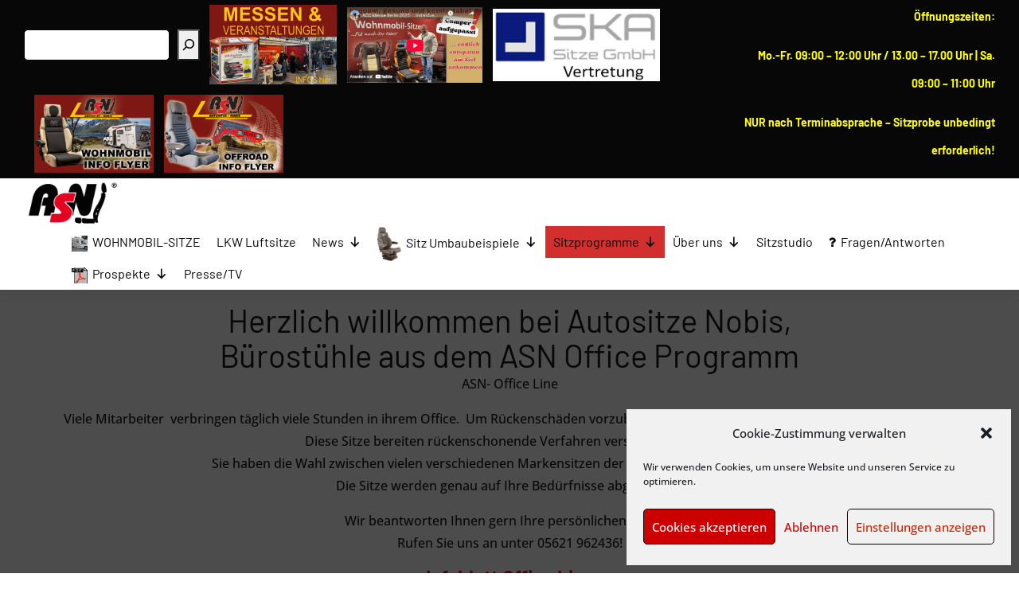

--- FILE ---
content_type: text/html; charset=UTF-8
request_url: https://autositze-nobis.de/buero-sitze-start/
body_size: 61079
content:
<!DOCTYPE html>
<html dir="ltr" lang="de" prefix="og: https://ogp.me/ns#" data-bt-theme="Novalab Child 1.0.3.1644632998">
<head>

			<meta charset="UTF-8">
		<meta name="viewport" content="width=device-width, initial-scale=1, maximum-scale=1, user-scalable=no">
		<meta name="mobile-web-app-capable" content="yes">
		<meta name="apple-mobile-web-app-capable" content="yes">
	<title>Büro Sitze Start ► Autositze Nobis</title>

	<style>
		.wpcf7-submit{
			display:none;
		}
		.recaptcha-btn{
			display:block;
		}
		.grecaptcha-badge { margin: 10px 0; }
	</style>
	<script type="text/javascript">
		var contactform = [];
		var checkIfCalled = true;
		var renderGoogleInvisibleRecaptchaFront = function() {
			// prevent form submit from enter key
			jQuery("input[name=_wpcf7]").attr("class","formid");
				jQuery('.wpcf7-form').on('keyup keypress', "input", function(e) {
				  var keyCode = e.keyCode || e.which;
				  if (keyCode === 13) {
					e.preventDefault();
					return false;
				  }
				});

			jQuery('.wpcf7-submit').each(function(index){

				var checkexclude = 0;
				var form = jQuery(this).closest('.wpcf7-form');
				var value = jQuery(form).find(".formid").val();
				// check form exclude from invisible recaptcha
								if(checkexclude == 0){
					// Hide the form orig submit button
					form.find('.wpcf7-submit').hide();

					// Fetch class and value of orig submit button
					btnClasses = form.find('.wpcf7-submit').attr('class');
					btnValue = form.find('.wpcf7-submit').attr('value');

					// Add custom button and recaptcha holder

					form.find('.wpcf7-submit').after('<input type="button" id="wpcf-custom-btn-'+index+'" class="'+btnClasses+'  recaptcha-btn recaptcha-btn-type-css" value="'+btnValue+'" title="'+btnValue+'" >');
					form.append('<div class="recaptcha-holder" id="recaptcha-holder-'+index+'"></div>');
					// Recaptcha rendenr from here
					var holderId = grecaptcha.render('recaptcha-holder-'+index,{
								'sitekey':'6LeKP94gAAAAAM62YpkTTbgit8ji3oq3JwWiiN7t',
								'size': 'invisible',
								'badge' : 'bottomright', // possible values: bottomright, bottomleft, inline
								'callback' : function (recaptchaToken) {
									//console.log(recaptchaToken);
									var response=jQuery('#recaptcha-holder-'+index).find('.g-recaptcha-response').val();
									//console.log(response);
									//Remove old response and store new respone
									jQuery('#recaptcha-holder-'+index).parent().find(".respose_post").remove();
									jQuery('#recaptcha-holder-'+index).after('<input type="hidden" name="g-recaptcha-response"  value="'+response+'" class="respose_post">')
									grecaptcha.reset(holderId);

									if(typeof customCF7Validator !== 'undefined'){
										if(!customCF7Validator(form)){
											return;
										}
									}
									// Call default Validator function
									else if(contactFormDefaultValidator(form)){
										return;
									}
									else{
										// hide the custom button and show orig submit button again and submit the form
										jQuery('#wpcf-custom-btn-'+index).hide();
										form.find('input[type=submit]').show();
										form.find("input[type=submit]").click();
										form.find('input[type=submit]').hide();
										jQuery('#wpcf-custom-btn-'+index).attr('style','');
									}
								}
						},false);

					// action call when click on custom button
					jQuery('#wpcf-custom-btn-'+index).click(function(event){
						event.preventDefault();
						// Call custom validator function
						if(typeof customCF7Validator == 'function'){
							if(!customCF7Validator(form)){
								return false;
							}
						}
						// Call default Validator function
						else if(contactFormDefaultValidator(form)){
							return false;
						}
						else if(grecaptcha.getResponse(holderId) != ''){
							grecaptcha.reset(holderId);
						}
						else{
							// execute the recaptcha challenge
							grecaptcha.execute(holderId);
						}
					});
				}
			});
		}
	</script><script  src="https://www.google.com/recaptcha/api.js?onload=renderGoogleInvisibleRecaptchaFront&render=explicit" async defer></script>
		<!-- All in One SEO Pro 4.9.3 - aioseo.com -->
	<meta name="robots" content="max-image-preview:large" />
	<link rel="canonical" href="https://autositze-nobis.de/buero-sitze-start/" />
	<meta name="generator" content="All in One SEO Pro (AIOSEO) 4.9.3" />
		<meta property="og:locale" content="de_DE" />
		<meta property="og:site_name" content="Autositze Nobis ► Eine Investition in Ihre Gesundheit mit der Nebenwirkung - purer Komfort." />
		<meta property="og:type" content="article" />
		<meta property="og:title" content="Büro Sitze Start ► Autositze Nobis" />
		<meta property="og:url" content="https://autositze-nobis.de/buero-sitze-start/" />
		<meta property="og:image" content="https://autositze-nobis.de/wp-content/uploads/2022/07/asn_logo_icon.png" />
		<meta property="og:image:secure_url" content="https://autositze-nobis.de/wp-content/uploads/2022/07/asn_logo_icon.png" />
		<meta property="og:image:width" content="512" />
		<meta property="og:image:height" content="512" />
		<meta property="article:published_time" content="2022-08-17T10:17:04+00:00" />
		<meta property="article:modified_time" content="2023-06-19T12:24:34+00:00" />
		<meta property="article:publisher" content="https://www.facebook.com/autositzenobis/" />
		<meta name="twitter:card" content="summary" />
		<meta name="twitter:title" content="Büro Sitze Start ► Autositze Nobis" />
		<meta name="twitter:image" content="https://autositze-nobis.de/wp-content/uploads/2022/07/asn_logo_icon.png" />
		<script type="application/ld+json" class="aioseo-schema">
			{"@context":"https:\/\/schema.org","@graph":[{"@type":"BreadcrumbList","@id":"https:\/\/autositze-nobis.de\/buero-sitze-start\/#breadcrumblist","itemListElement":[{"@type":"ListItem","@id":"https:\/\/autositze-nobis.de#listItem","position":1,"name":"Home","item":"https:\/\/autositze-nobis.de","nextItem":{"@type":"ListItem","@id":"https:\/\/autositze-nobis.de\/buero-sitze-start\/#listItem","name":"B\u00fcro Sitze Start"}},{"@type":"ListItem","@id":"https:\/\/autositze-nobis.de\/buero-sitze-start\/#listItem","position":2,"name":"B\u00fcro Sitze Start","previousItem":{"@type":"ListItem","@id":"https:\/\/autositze-nobis.de#listItem","name":"Home"}}]},{"@type":"Organization","@id":"https:\/\/autositze-nobis.de\/#organization","name":"Autositze Nobis","description":"ASN Sitze f\u00fcr alle Fahrzeuge!","url":"https:\/\/autositze-nobis.de\/","telephone":"+495621962436","logo":{"@type":"ImageObject","url":"https:\/\/autositze-nobis.de\/wp-content\/uploads\/2022\/07\/asn_logo_icon.png","@id":"https:\/\/autositze-nobis.de\/buero-sitze-start\/#organizationLogo","width":512,"height":512,"caption":"ASN Logo"},"image":{"@id":"https:\/\/autositze-nobis.de\/buero-sitze-start\/#organizationLogo"},"sameAs":["https:\/\/www.instagram.com\/autositze_nobis\/"]},{"@type":"WebPage","@id":"https:\/\/autositze-nobis.de\/buero-sitze-start\/#webpage","url":"https:\/\/autositze-nobis.de\/buero-sitze-start\/","name":"B\u00fcro Sitze Start \u25ba Autositze Nobis","inLanguage":"de-DE","isPartOf":{"@id":"https:\/\/autositze-nobis.de\/#website"},"breadcrumb":{"@id":"https:\/\/autositze-nobis.de\/buero-sitze-start\/#breadcrumblist"},"datePublished":"2022-08-17T12:17:04+02:00","dateModified":"2023-06-19T14:24:34+02:00"},{"@type":"WebSite","@id":"https:\/\/autositze-nobis.de\/#website","url":"https:\/\/autositze-nobis.de\/","name":"Autositze Nobis","description":"Eine Investition in Ihre Gesundheit mit der Nebenwirkung - purer Komfort.","inLanguage":"de-DE","publisher":{"@id":"https:\/\/autositze-nobis.de\/#organization"}}]}
		</script>
		<!-- All in One SEO Pro -->

<link rel='dns-prefetch' href='//www.googletagmanager.com' />

<link rel="alternate" type="application/rss+xml" title="Autositze Nobis &raquo; Feed" href="https://autositze-nobis.de/feed/" />
<link rel="alternate" type="application/rss+xml" title="Autositze Nobis &raquo; Kommentar-Feed" href="https://autositze-nobis.de/comments/feed/" />
<link rel="alternate" title="oEmbed (JSON)" type="application/json+oembed" href="https://autositze-nobis.de/wp-json/oembed/1.0/embed?url=https%3A%2F%2Fautositze-nobis.de%2Fbuero-sitze-start%2F" />
<link rel="alternate" title="oEmbed (XML)" type="text/xml+oembed" href="https://autositze-nobis.de/wp-json/oembed/1.0/embed?url=https%3A%2F%2Fautositze-nobis.de%2Fbuero-sitze-start%2F&#038;format=xml" />
<style id='wp-img-auto-sizes-contain-inline-css' type='text/css'>
img:is([sizes=auto i],[sizes^="auto," i]){contain-intrinsic-size:3000px 1500px}
/*# sourceURL=wp-img-auto-sizes-contain-inline-css */
</style>
<style id='wp-emoji-styles-inline-css' type='text/css'>

	img.wp-smiley, img.emoji {
		display: inline !important;
		border: none !important;
		box-shadow: none !important;
		height: 1em !important;
		width: 1em !important;
		margin: 0 0.07em !important;
		vertical-align: -0.1em !important;
		background: none !important;
		padding: 0 !important;
	}
/*# sourceURL=wp-emoji-styles-inline-css */
</style>
<link rel='stylesheet' id='wp-block-library-css' href='https://autositze-nobis.de/wp-includes/css/dist/block-library/style.min.css?ver=6.9' type='text/css' media='all' />
<style id='wp-block-image-inline-css' type='text/css'>
.wp-block-image>a,.wp-block-image>figure>a{display:inline-block}.wp-block-image img{box-sizing:border-box;height:auto;max-width:100%;vertical-align:bottom}@media not (prefers-reduced-motion){.wp-block-image img.hide{visibility:hidden}.wp-block-image img.show{animation:show-content-image .4s}}.wp-block-image[style*=border-radius] img,.wp-block-image[style*=border-radius]>a{border-radius:inherit}.wp-block-image.has-custom-border img{box-sizing:border-box}.wp-block-image.aligncenter{text-align:center}.wp-block-image.alignfull>a,.wp-block-image.alignwide>a{width:100%}.wp-block-image.alignfull img,.wp-block-image.alignwide img{height:auto;width:100%}.wp-block-image .aligncenter,.wp-block-image .alignleft,.wp-block-image .alignright,.wp-block-image.aligncenter,.wp-block-image.alignleft,.wp-block-image.alignright{display:table}.wp-block-image .aligncenter>figcaption,.wp-block-image .alignleft>figcaption,.wp-block-image .alignright>figcaption,.wp-block-image.aligncenter>figcaption,.wp-block-image.alignleft>figcaption,.wp-block-image.alignright>figcaption{caption-side:bottom;display:table-caption}.wp-block-image .alignleft{float:left;margin:.5em 1em .5em 0}.wp-block-image .alignright{float:right;margin:.5em 0 .5em 1em}.wp-block-image .aligncenter{margin-left:auto;margin-right:auto}.wp-block-image :where(figcaption){margin-bottom:1em;margin-top:.5em}.wp-block-image.is-style-circle-mask img{border-radius:9999px}@supports ((-webkit-mask-image:none) or (mask-image:none)) or (-webkit-mask-image:none){.wp-block-image.is-style-circle-mask img{border-radius:0;-webkit-mask-image:url('data:image/svg+xml;utf8,<svg viewBox="0 0 100 100" xmlns="http://www.w3.org/2000/svg"><circle cx="50" cy="50" r="50"/></svg>');mask-image:url('data:image/svg+xml;utf8,<svg viewBox="0 0 100 100" xmlns="http://www.w3.org/2000/svg"><circle cx="50" cy="50" r="50"/></svg>');mask-mode:alpha;-webkit-mask-position:center;mask-position:center;-webkit-mask-repeat:no-repeat;mask-repeat:no-repeat;-webkit-mask-size:contain;mask-size:contain}}:root :where(.wp-block-image.is-style-rounded img,.wp-block-image .is-style-rounded img){border-radius:9999px}.wp-block-image figure{margin:0}.wp-lightbox-container{display:flex;flex-direction:column;position:relative}.wp-lightbox-container img{cursor:zoom-in}.wp-lightbox-container img:hover+button{opacity:1}.wp-lightbox-container button{align-items:center;backdrop-filter:blur(16px) saturate(180%);background-color:#5a5a5a40;border:none;border-radius:4px;cursor:zoom-in;display:flex;height:20px;justify-content:center;opacity:0;padding:0;position:absolute;right:16px;text-align:center;top:16px;width:20px;z-index:100}@media not (prefers-reduced-motion){.wp-lightbox-container button{transition:opacity .2s ease}}.wp-lightbox-container button:focus-visible{outline:3px auto #5a5a5a40;outline:3px auto -webkit-focus-ring-color;outline-offset:3px}.wp-lightbox-container button:hover{cursor:pointer;opacity:1}.wp-lightbox-container button:focus{opacity:1}.wp-lightbox-container button:focus,.wp-lightbox-container button:hover,.wp-lightbox-container button:not(:hover):not(:active):not(.has-background){background-color:#5a5a5a40;border:none}.wp-lightbox-overlay{box-sizing:border-box;cursor:zoom-out;height:100vh;left:0;overflow:hidden;position:fixed;top:0;visibility:hidden;width:100%;z-index:100000}.wp-lightbox-overlay .close-button{align-items:center;cursor:pointer;display:flex;justify-content:center;min-height:40px;min-width:40px;padding:0;position:absolute;right:calc(env(safe-area-inset-right) + 16px);top:calc(env(safe-area-inset-top) + 16px);z-index:5000000}.wp-lightbox-overlay .close-button:focus,.wp-lightbox-overlay .close-button:hover,.wp-lightbox-overlay .close-button:not(:hover):not(:active):not(.has-background){background:none;border:none}.wp-lightbox-overlay .lightbox-image-container{height:var(--wp--lightbox-container-height);left:50%;overflow:hidden;position:absolute;top:50%;transform:translate(-50%,-50%);transform-origin:top left;width:var(--wp--lightbox-container-width);z-index:9999999999}.wp-lightbox-overlay .wp-block-image{align-items:center;box-sizing:border-box;display:flex;height:100%;justify-content:center;margin:0;position:relative;transform-origin:0 0;width:100%;z-index:3000000}.wp-lightbox-overlay .wp-block-image img{height:var(--wp--lightbox-image-height);min-height:var(--wp--lightbox-image-height);min-width:var(--wp--lightbox-image-width);width:var(--wp--lightbox-image-width)}.wp-lightbox-overlay .wp-block-image figcaption{display:none}.wp-lightbox-overlay button{background:none;border:none}.wp-lightbox-overlay .scrim{background-color:#fff;height:100%;opacity:.9;position:absolute;width:100%;z-index:2000000}.wp-lightbox-overlay.active{visibility:visible}@media not (prefers-reduced-motion){.wp-lightbox-overlay.active{animation:turn-on-visibility .25s both}.wp-lightbox-overlay.active img{animation:turn-on-visibility .35s both}.wp-lightbox-overlay.show-closing-animation:not(.active){animation:turn-off-visibility .35s both}.wp-lightbox-overlay.show-closing-animation:not(.active) img{animation:turn-off-visibility .25s both}.wp-lightbox-overlay.zoom.active{animation:none;opacity:1;visibility:visible}.wp-lightbox-overlay.zoom.active .lightbox-image-container{animation:lightbox-zoom-in .4s}.wp-lightbox-overlay.zoom.active .lightbox-image-container img{animation:none}.wp-lightbox-overlay.zoom.active .scrim{animation:turn-on-visibility .4s forwards}.wp-lightbox-overlay.zoom.show-closing-animation:not(.active){animation:none}.wp-lightbox-overlay.zoom.show-closing-animation:not(.active) .lightbox-image-container{animation:lightbox-zoom-out .4s}.wp-lightbox-overlay.zoom.show-closing-animation:not(.active) .lightbox-image-container img{animation:none}.wp-lightbox-overlay.zoom.show-closing-animation:not(.active) .scrim{animation:turn-off-visibility .4s forwards}}@keyframes show-content-image{0%{visibility:hidden}99%{visibility:hidden}to{visibility:visible}}@keyframes turn-on-visibility{0%{opacity:0}to{opacity:1}}@keyframes turn-off-visibility{0%{opacity:1;visibility:visible}99%{opacity:0;visibility:visible}to{opacity:0;visibility:hidden}}@keyframes lightbox-zoom-in{0%{transform:translate(calc((-100vw + var(--wp--lightbox-scrollbar-width))/2 + var(--wp--lightbox-initial-left-position)),calc(-50vh + var(--wp--lightbox-initial-top-position))) scale(var(--wp--lightbox-scale))}to{transform:translate(-50%,-50%) scale(1)}}@keyframes lightbox-zoom-out{0%{transform:translate(-50%,-50%) scale(1);visibility:visible}99%{visibility:visible}to{transform:translate(calc((-100vw + var(--wp--lightbox-scrollbar-width))/2 + var(--wp--lightbox-initial-left-position)),calc(-50vh + var(--wp--lightbox-initial-top-position))) scale(var(--wp--lightbox-scale));visibility:hidden}}
/*# sourceURL=https://autositze-nobis.de/wp-includes/blocks/image/style.min.css */
</style>
<style id='wp-block-search-inline-css' type='text/css'>
.wp-block-search__button{margin-left:10px;word-break:normal}.wp-block-search__button.has-icon{line-height:0}.wp-block-search__button svg{height:1.25em;min-height:24px;min-width:24px;width:1.25em;fill:currentColor;vertical-align:text-bottom}:where(.wp-block-search__button){border:1px solid #ccc;padding:6px 10px}.wp-block-search__inside-wrapper{display:flex;flex:auto;flex-wrap:nowrap;max-width:100%}.wp-block-search__label{width:100%}.wp-block-search.wp-block-search__button-only .wp-block-search__button{box-sizing:border-box;display:flex;flex-shrink:0;justify-content:center;margin-left:0;max-width:100%}.wp-block-search.wp-block-search__button-only .wp-block-search__inside-wrapper{min-width:0!important;transition-property:width}.wp-block-search.wp-block-search__button-only .wp-block-search__input{flex-basis:100%;transition-duration:.3s}.wp-block-search.wp-block-search__button-only.wp-block-search__searchfield-hidden,.wp-block-search.wp-block-search__button-only.wp-block-search__searchfield-hidden .wp-block-search__inside-wrapper{overflow:hidden}.wp-block-search.wp-block-search__button-only.wp-block-search__searchfield-hidden .wp-block-search__input{border-left-width:0!important;border-right-width:0!important;flex-basis:0;flex-grow:0;margin:0;min-width:0!important;padding-left:0!important;padding-right:0!important;width:0!important}:where(.wp-block-search__input){appearance:none;border:1px solid #949494;flex-grow:1;font-family:inherit;font-size:inherit;font-style:inherit;font-weight:inherit;letter-spacing:inherit;line-height:inherit;margin-left:0;margin-right:0;min-width:3rem;padding:8px;text-decoration:unset!important;text-transform:inherit}:where(.wp-block-search__button-inside .wp-block-search__inside-wrapper){background-color:#fff;border:1px solid #949494;box-sizing:border-box;padding:4px}:where(.wp-block-search__button-inside .wp-block-search__inside-wrapper) .wp-block-search__input{border:none;border-radius:0;padding:0 4px}:where(.wp-block-search__button-inside .wp-block-search__inside-wrapper) .wp-block-search__input:focus{outline:none}:where(.wp-block-search__button-inside .wp-block-search__inside-wrapper) :where(.wp-block-search__button){padding:4px 8px}.wp-block-search.aligncenter .wp-block-search__inside-wrapper{margin:auto}.wp-block[data-align=right] .wp-block-search.wp-block-search__button-only .wp-block-search__inside-wrapper{float:right}
/*# sourceURL=https://autositze-nobis.de/wp-includes/blocks/search/style.min.css */
</style>
<style id='wp-block-social-links-inline-css' type='text/css'>
.wp-block-social-links{background:none;box-sizing:border-box;margin-left:0;padding-left:0;padding-right:0;text-indent:0}.wp-block-social-links .wp-social-link a,.wp-block-social-links .wp-social-link a:hover{border-bottom:0;box-shadow:none;text-decoration:none}.wp-block-social-links .wp-social-link svg{height:1em;width:1em}.wp-block-social-links .wp-social-link span:not(.screen-reader-text){font-size:.65em;margin-left:.5em;margin-right:.5em}.wp-block-social-links.has-small-icon-size{font-size:16px}.wp-block-social-links,.wp-block-social-links.has-normal-icon-size{font-size:24px}.wp-block-social-links.has-large-icon-size{font-size:36px}.wp-block-social-links.has-huge-icon-size{font-size:48px}.wp-block-social-links.aligncenter{display:flex;justify-content:center}.wp-block-social-links.alignright{justify-content:flex-end}.wp-block-social-link{border-radius:9999px;display:block}@media not (prefers-reduced-motion){.wp-block-social-link{transition:transform .1s ease}}.wp-block-social-link{height:auto}.wp-block-social-link a{align-items:center;display:flex;line-height:0}.wp-block-social-link:hover{transform:scale(1.1)}.wp-block-social-links .wp-block-social-link.wp-social-link{display:inline-block;margin:0;padding:0}.wp-block-social-links .wp-block-social-link.wp-social-link .wp-block-social-link-anchor,.wp-block-social-links .wp-block-social-link.wp-social-link .wp-block-social-link-anchor svg,.wp-block-social-links .wp-block-social-link.wp-social-link .wp-block-social-link-anchor:active,.wp-block-social-links .wp-block-social-link.wp-social-link .wp-block-social-link-anchor:hover,.wp-block-social-links .wp-block-social-link.wp-social-link .wp-block-social-link-anchor:visited{color:currentColor;fill:currentColor}:where(.wp-block-social-links:not(.is-style-logos-only)) .wp-social-link{background-color:#f0f0f0;color:#444}:where(.wp-block-social-links:not(.is-style-logos-only)) .wp-social-link-amazon{background-color:#f90;color:#fff}:where(.wp-block-social-links:not(.is-style-logos-only)) .wp-social-link-bandcamp{background-color:#1ea0c3;color:#fff}:where(.wp-block-social-links:not(.is-style-logos-only)) .wp-social-link-behance{background-color:#0757fe;color:#fff}:where(.wp-block-social-links:not(.is-style-logos-only)) .wp-social-link-bluesky{background-color:#0a7aff;color:#fff}:where(.wp-block-social-links:not(.is-style-logos-only)) .wp-social-link-codepen{background-color:#1e1f26;color:#fff}:where(.wp-block-social-links:not(.is-style-logos-only)) .wp-social-link-deviantart{background-color:#02e49b;color:#fff}:where(.wp-block-social-links:not(.is-style-logos-only)) .wp-social-link-discord{background-color:#5865f2;color:#fff}:where(.wp-block-social-links:not(.is-style-logos-only)) .wp-social-link-dribbble{background-color:#e94c89;color:#fff}:where(.wp-block-social-links:not(.is-style-logos-only)) .wp-social-link-dropbox{background-color:#4280ff;color:#fff}:where(.wp-block-social-links:not(.is-style-logos-only)) .wp-social-link-etsy{background-color:#f45800;color:#fff}:where(.wp-block-social-links:not(.is-style-logos-only)) .wp-social-link-facebook{background-color:#0866ff;color:#fff}:where(.wp-block-social-links:not(.is-style-logos-only)) .wp-social-link-fivehundredpx{background-color:#000;color:#fff}:where(.wp-block-social-links:not(.is-style-logos-only)) .wp-social-link-flickr{background-color:#0461dd;color:#fff}:where(.wp-block-social-links:not(.is-style-logos-only)) .wp-social-link-foursquare{background-color:#e65678;color:#fff}:where(.wp-block-social-links:not(.is-style-logos-only)) .wp-social-link-github{background-color:#24292d;color:#fff}:where(.wp-block-social-links:not(.is-style-logos-only)) .wp-social-link-goodreads{background-color:#eceadd;color:#382110}:where(.wp-block-social-links:not(.is-style-logos-only)) .wp-social-link-google{background-color:#ea4434;color:#fff}:where(.wp-block-social-links:not(.is-style-logos-only)) .wp-social-link-gravatar{background-color:#1d4fc4;color:#fff}:where(.wp-block-social-links:not(.is-style-logos-only)) .wp-social-link-instagram{background-color:#f00075;color:#fff}:where(.wp-block-social-links:not(.is-style-logos-only)) .wp-social-link-lastfm{background-color:#e21b24;color:#fff}:where(.wp-block-social-links:not(.is-style-logos-only)) .wp-social-link-linkedin{background-color:#0d66c2;color:#fff}:where(.wp-block-social-links:not(.is-style-logos-only)) .wp-social-link-mastodon{background-color:#3288d4;color:#fff}:where(.wp-block-social-links:not(.is-style-logos-only)) .wp-social-link-medium{background-color:#000;color:#fff}:where(.wp-block-social-links:not(.is-style-logos-only)) .wp-social-link-meetup{background-color:#f6405f;color:#fff}:where(.wp-block-social-links:not(.is-style-logos-only)) .wp-social-link-patreon{background-color:#000;color:#fff}:where(.wp-block-social-links:not(.is-style-logos-only)) .wp-social-link-pinterest{background-color:#e60122;color:#fff}:where(.wp-block-social-links:not(.is-style-logos-only)) .wp-social-link-pocket{background-color:#ef4155;color:#fff}:where(.wp-block-social-links:not(.is-style-logos-only)) .wp-social-link-reddit{background-color:#ff4500;color:#fff}:where(.wp-block-social-links:not(.is-style-logos-only)) .wp-social-link-skype{background-color:#0478d7;color:#fff}:where(.wp-block-social-links:not(.is-style-logos-only)) .wp-social-link-snapchat{background-color:#fefc00;color:#fff;stroke:#000}:where(.wp-block-social-links:not(.is-style-logos-only)) .wp-social-link-soundcloud{background-color:#ff5600;color:#fff}:where(.wp-block-social-links:not(.is-style-logos-only)) .wp-social-link-spotify{background-color:#1bd760;color:#fff}:where(.wp-block-social-links:not(.is-style-logos-only)) .wp-social-link-telegram{background-color:#2aabee;color:#fff}:where(.wp-block-social-links:not(.is-style-logos-only)) .wp-social-link-threads{background-color:#000;color:#fff}:where(.wp-block-social-links:not(.is-style-logos-only)) .wp-social-link-tiktok{background-color:#000;color:#fff}:where(.wp-block-social-links:not(.is-style-logos-only)) .wp-social-link-tumblr{background-color:#011835;color:#fff}:where(.wp-block-social-links:not(.is-style-logos-only)) .wp-social-link-twitch{background-color:#6440a4;color:#fff}:where(.wp-block-social-links:not(.is-style-logos-only)) .wp-social-link-twitter{background-color:#1da1f2;color:#fff}:where(.wp-block-social-links:not(.is-style-logos-only)) .wp-social-link-vimeo{background-color:#1eb7ea;color:#fff}:where(.wp-block-social-links:not(.is-style-logos-only)) .wp-social-link-vk{background-color:#4680c2;color:#fff}:where(.wp-block-social-links:not(.is-style-logos-only)) .wp-social-link-wordpress{background-color:#3499cd;color:#fff}:where(.wp-block-social-links:not(.is-style-logos-only)) .wp-social-link-whatsapp{background-color:#25d366;color:#fff}:where(.wp-block-social-links:not(.is-style-logos-only)) .wp-social-link-x{background-color:#000;color:#fff}:where(.wp-block-social-links:not(.is-style-logos-only)) .wp-social-link-yelp{background-color:#d32422;color:#fff}:where(.wp-block-social-links:not(.is-style-logos-only)) .wp-social-link-youtube{background-color:red;color:#fff}:where(.wp-block-social-links.is-style-logos-only) .wp-social-link{background:none}:where(.wp-block-social-links.is-style-logos-only) .wp-social-link svg{height:1.25em;width:1.25em}:where(.wp-block-social-links.is-style-logos-only) .wp-social-link-amazon{color:#f90}:where(.wp-block-social-links.is-style-logos-only) .wp-social-link-bandcamp{color:#1ea0c3}:where(.wp-block-social-links.is-style-logos-only) .wp-social-link-behance{color:#0757fe}:where(.wp-block-social-links.is-style-logos-only) .wp-social-link-bluesky{color:#0a7aff}:where(.wp-block-social-links.is-style-logos-only) .wp-social-link-codepen{color:#1e1f26}:where(.wp-block-social-links.is-style-logos-only) .wp-social-link-deviantart{color:#02e49b}:where(.wp-block-social-links.is-style-logos-only) .wp-social-link-discord{color:#5865f2}:where(.wp-block-social-links.is-style-logos-only) .wp-social-link-dribbble{color:#e94c89}:where(.wp-block-social-links.is-style-logos-only) .wp-social-link-dropbox{color:#4280ff}:where(.wp-block-social-links.is-style-logos-only) .wp-social-link-etsy{color:#f45800}:where(.wp-block-social-links.is-style-logos-only) .wp-social-link-facebook{color:#0866ff}:where(.wp-block-social-links.is-style-logos-only) .wp-social-link-fivehundredpx{color:#000}:where(.wp-block-social-links.is-style-logos-only) .wp-social-link-flickr{color:#0461dd}:where(.wp-block-social-links.is-style-logos-only) .wp-social-link-foursquare{color:#e65678}:where(.wp-block-social-links.is-style-logos-only) .wp-social-link-github{color:#24292d}:where(.wp-block-social-links.is-style-logos-only) .wp-social-link-goodreads{color:#382110}:where(.wp-block-social-links.is-style-logos-only) .wp-social-link-google{color:#ea4434}:where(.wp-block-social-links.is-style-logos-only) .wp-social-link-gravatar{color:#1d4fc4}:where(.wp-block-social-links.is-style-logos-only) .wp-social-link-instagram{color:#f00075}:where(.wp-block-social-links.is-style-logos-only) .wp-social-link-lastfm{color:#e21b24}:where(.wp-block-social-links.is-style-logos-only) .wp-social-link-linkedin{color:#0d66c2}:where(.wp-block-social-links.is-style-logos-only) .wp-social-link-mastodon{color:#3288d4}:where(.wp-block-social-links.is-style-logos-only) .wp-social-link-medium{color:#000}:where(.wp-block-social-links.is-style-logos-only) .wp-social-link-meetup{color:#f6405f}:where(.wp-block-social-links.is-style-logos-only) .wp-social-link-patreon{color:#000}:where(.wp-block-social-links.is-style-logos-only) .wp-social-link-pinterest{color:#e60122}:where(.wp-block-social-links.is-style-logos-only) .wp-social-link-pocket{color:#ef4155}:where(.wp-block-social-links.is-style-logos-only) .wp-social-link-reddit{color:#ff4500}:where(.wp-block-social-links.is-style-logos-only) .wp-social-link-skype{color:#0478d7}:where(.wp-block-social-links.is-style-logos-only) .wp-social-link-snapchat{color:#fff;stroke:#000}:where(.wp-block-social-links.is-style-logos-only) .wp-social-link-soundcloud{color:#ff5600}:where(.wp-block-social-links.is-style-logos-only) .wp-social-link-spotify{color:#1bd760}:where(.wp-block-social-links.is-style-logos-only) .wp-social-link-telegram{color:#2aabee}:where(.wp-block-social-links.is-style-logos-only) .wp-social-link-threads{color:#000}:where(.wp-block-social-links.is-style-logos-only) .wp-social-link-tiktok{color:#000}:where(.wp-block-social-links.is-style-logos-only) .wp-social-link-tumblr{color:#011835}:where(.wp-block-social-links.is-style-logos-only) .wp-social-link-twitch{color:#6440a4}:where(.wp-block-social-links.is-style-logos-only) .wp-social-link-twitter{color:#1da1f2}:where(.wp-block-social-links.is-style-logos-only) .wp-social-link-vimeo{color:#1eb7ea}:where(.wp-block-social-links.is-style-logos-only) .wp-social-link-vk{color:#4680c2}:where(.wp-block-social-links.is-style-logos-only) .wp-social-link-whatsapp{color:#25d366}:where(.wp-block-social-links.is-style-logos-only) .wp-social-link-wordpress{color:#3499cd}:where(.wp-block-social-links.is-style-logos-only) .wp-social-link-x{color:#000}:where(.wp-block-social-links.is-style-logos-only) .wp-social-link-yelp{color:#d32422}:where(.wp-block-social-links.is-style-logos-only) .wp-social-link-youtube{color:red}.wp-block-social-links.is-style-pill-shape .wp-social-link{width:auto}:root :where(.wp-block-social-links .wp-social-link a){padding:.25em}:root :where(.wp-block-social-links.is-style-logos-only .wp-social-link a){padding:0}:root :where(.wp-block-social-links.is-style-pill-shape .wp-social-link a){padding-left:.6666666667em;padding-right:.6666666667em}.wp-block-social-links:not(.has-icon-color):not(.has-icon-background-color) .wp-social-link-snapchat .wp-block-social-link-label{color:#000}
/*# sourceURL=https://autositze-nobis.de/wp-includes/blocks/social-links/style.min.css */
</style>
<style id='global-styles-inline-css' type='text/css'>
:root{--wp--preset--aspect-ratio--square: 1;--wp--preset--aspect-ratio--4-3: 4/3;--wp--preset--aspect-ratio--3-4: 3/4;--wp--preset--aspect-ratio--3-2: 3/2;--wp--preset--aspect-ratio--2-3: 2/3;--wp--preset--aspect-ratio--16-9: 16/9;--wp--preset--aspect-ratio--9-16: 9/16;--wp--preset--color--black: #000000;--wp--preset--color--cyan-bluish-gray: #abb8c3;--wp--preset--color--white: #ffffff;--wp--preset--color--pale-pink: #f78da7;--wp--preset--color--vivid-red: #cf2e2e;--wp--preset--color--luminous-vivid-orange: #ff6900;--wp--preset--color--luminous-vivid-amber: #fcb900;--wp--preset--color--light-green-cyan: #7bdcb5;--wp--preset--color--vivid-green-cyan: #00d084;--wp--preset--color--pale-cyan-blue: #8ed1fc;--wp--preset--color--vivid-cyan-blue: #0693e3;--wp--preset--color--vivid-purple: #9b51e0;--wp--preset--gradient--vivid-cyan-blue-to-vivid-purple: linear-gradient(135deg,rgb(6,147,227) 0%,rgb(155,81,224) 100%);--wp--preset--gradient--light-green-cyan-to-vivid-green-cyan: linear-gradient(135deg,rgb(122,220,180) 0%,rgb(0,208,130) 100%);--wp--preset--gradient--luminous-vivid-amber-to-luminous-vivid-orange: linear-gradient(135deg,rgb(252,185,0) 0%,rgb(255,105,0) 100%);--wp--preset--gradient--luminous-vivid-orange-to-vivid-red: linear-gradient(135deg,rgb(255,105,0) 0%,rgb(207,46,46) 100%);--wp--preset--gradient--very-light-gray-to-cyan-bluish-gray: linear-gradient(135deg,rgb(238,238,238) 0%,rgb(169,184,195) 100%);--wp--preset--gradient--cool-to-warm-spectrum: linear-gradient(135deg,rgb(74,234,220) 0%,rgb(151,120,209) 20%,rgb(207,42,186) 40%,rgb(238,44,130) 60%,rgb(251,105,98) 80%,rgb(254,248,76) 100%);--wp--preset--gradient--blush-light-purple: linear-gradient(135deg,rgb(255,206,236) 0%,rgb(152,150,240) 100%);--wp--preset--gradient--blush-bordeaux: linear-gradient(135deg,rgb(254,205,165) 0%,rgb(254,45,45) 50%,rgb(107,0,62) 100%);--wp--preset--gradient--luminous-dusk: linear-gradient(135deg,rgb(255,203,112) 0%,rgb(199,81,192) 50%,rgb(65,88,208) 100%);--wp--preset--gradient--pale-ocean: linear-gradient(135deg,rgb(255,245,203) 0%,rgb(182,227,212) 50%,rgb(51,167,181) 100%);--wp--preset--gradient--electric-grass: linear-gradient(135deg,rgb(202,248,128) 0%,rgb(113,206,126) 100%);--wp--preset--gradient--midnight: linear-gradient(135deg,rgb(2,3,129) 0%,rgb(40,116,252) 100%);--wp--preset--font-size--small: 13px;--wp--preset--font-size--medium: 20px;--wp--preset--font-size--large: 36px;--wp--preset--font-size--x-large: 42px;--wp--preset--spacing--20: 0.44rem;--wp--preset--spacing--30: 0.67rem;--wp--preset--spacing--40: 1rem;--wp--preset--spacing--50: 1.5rem;--wp--preset--spacing--60: 2.25rem;--wp--preset--spacing--70: 3.38rem;--wp--preset--spacing--80: 5.06rem;--wp--preset--shadow--natural: 6px 6px 9px rgba(0, 0, 0, 0.2);--wp--preset--shadow--deep: 12px 12px 50px rgba(0, 0, 0, 0.4);--wp--preset--shadow--sharp: 6px 6px 0px rgba(0, 0, 0, 0.2);--wp--preset--shadow--outlined: 6px 6px 0px -3px rgb(255, 255, 255), 6px 6px rgb(0, 0, 0);--wp--preset--shadow--crisp: 6px 6px 0px rgb(0, 0, 0);}:where(.is-layout-flex){gap: 0.5em;}:where(.is-layout-grid){gap: 0.5em;}body .is-layout-flex{display: flex;}.is-layout-flex{flex-wrap: wrap;align-items: center;}.is-layout-flex > :is(*, div){margin: 0;}body .is-layout-grid{display: grid;}.is-layout-grid > :is(*, div){margin: 0;}:where(.wp-block-columns.is-layout-flex){gap: 2em;}:where(.wp-block-columns.is-layout-grid){gap: 2em;}:where(.wp-block-post-template.is-layout-flex){gap: 1.25em;}:where(.wp-block-post-template.is-layout-grid){gap: 1.25em;}.has-black-color{color: var(--wp--preset--color--black) !important;}.has-cyan-bluish-gray-color{color: var(--wp--preset--color--cyan-bluish-gray) !important;}.has-white-color{color: var(--wp--preset--color--white) !important;}.has-pale-pink-color{color: var(--wp--preset--color--pale-pink) !important;}.has-vivid-red-color{color: var(--wp--preset--color--vivid-red) !important;}.has-luminous-vivid-orange-color{color: var(--wp--preset--color--luminous-vivid-orange) !important;}.has-luminous-vivid-amber-color{color: var(--wp--preset--color--luminous-vivid-amber) !important;}.has-light-green-cyan-color{color: var(--wp--preset--color--light-green-cyan) !important;}.has-vivid-green-cyan-color{color: var(--wp--preset--color--vivid-green-cyan) !important;}.has-pale-cyan-blue-color{color: var(--wp--preset--color--pale-cyan-blue) !important;}.has-vivid-cyan-blue-color{color: var(--wp--preset--color--vivid-cyan-blue) !important;}.has-vivid-purple-color{color: var(--wp--preset--color--vivid-purple) !important;}.has-black-background-color{background-color: var(--wp--preset--color--black) !important;}.has-cyan-bluish-gray-background-color{background-color: var(--wp--preset--color--cyan-bluish-gray) !important;}.has-white-background-color{background-color: var(--wp--preset--color--white) !important;}.has-pale-pink-background-color{background-color: var(--wp--preset--color--pale-pink) !important;}.has-vivid-red-background-color{background-color: var(--wp--preset--color--vivid-red) !important;}.has-luminous-vivid-orange-background-color{background-color: var(--wp--preset--color--luminous-vivid-orange) !important;}.has-luminous-vivid-amber-background-color{background-color: var(--wp--preset--color--luminous-vivid-amber) !important;}.has-light-green-cyan-background-color{background-color: var(--wp--preset--color--light-green-cyan) !important;}.has-vivid-green-cyan-background-color{background-color: var(--wp--preset--color--vivid-green-cyan) !important;}.has-pale-cyan-blue-background-color{background-color: var(--wp--preset--color--pale-cyan-blue) !important;}.has-vivid-cyan-blue-background-color{background-color: var(--wp--preset--color--vivid-cyan-blue) !important;}.has-vivid-purple-background-color{background-color: var(--wp--preset--color--vivid-purple) !important;}.has-black-border-color{border-color: var(--wp--preset--color--black) !important;}.has-cyan-bluish-gray-border-color{border-color: var(--wp--preset--color--cyan-bluish-gray) !important;}.has-white-border-color{border-color: var(--wp--preset--color--white) !important;}.has-pale-pink-border-color{border-color: var(--wp--preset--color--pale-pink) !important;}.has-vivid-red-border-color{border-color: var(--wp--preset--color--vivid-red) !important;}.has-luminous-vivid-orange-border-color{border-color: var(--wp--preset--color--luminous-vivid-orange) !important;}.has-luminous-vivid-amber-border-color{border-color: var(--wp--preset--color--luminous-vivid-amber) !important;}.has-light-green-cyan-border-color{border-color: var(--wp--preset--color--light-green-cyan) !important;}.has-vivid-green-cyan-border-color{border-color: var(--wp--preset--color--vivid-green-cyan) !important;}.has-pale-cyan-blue-border-color{border-color: var(--wp--preset--color--pale-cyan-blue) !important;}.has-vivid-cyan-blue-border-color{border-color: var(--wp--preset--color--vivid-cyan-blue) !important;}.has-vivid-purple-border-color{border-color: var(--wp--preset--color--vivid-purple) !important;}.has-vivid-cyan-blue-to-vivid-purple-gradient-background{background: var(--wp--preset--gradient--vivid-cyan-blue-to-vivid-purple) !important;}.has-light-green-cyan-to-vivid-green-cyan-gradient-background{background: var(--wp--preset--gradient--light-green-cyan-to-vivid-green-cyan) !important;}.has-luminous-vivid-amber-to-luminous-vivid-orange-gradient-background{background: var(--wp--preset--gradient--luminous-vivid-amber-to-luminous-vivid-orange) !important;}.has-luminous-vivid-orange-to-vivid-red-gradient-background{background: var(--wp--preset--gradient--luminous-vivid-orange-to-vivid-red) !important;}.has-very-light-gray-to-cyan-bluish-gray-gradient-background{background: var(--wp--preset--gradient--very-light-gray-to-cyan-bluish-gray) !important;}.has-cool-to-warm-spectrum-gradient-background{background: var(--wp--preset--gradient--cool-to-warm-spectrum) !important;}.has-blush-light-purple-gradient-background{background: var(--wp--preset--gradient--blush-light-purple) !important;}.has-blush-bordeaux-gradient-background{background: var(--wp--preset--gradient--blush-bordeaux) !important;}.has-luminous-dusk-gradient-background{background: var(--wp--preset--gradient--luminous-dusk) !important;}.has-pale-ocean-gradient-background{background: var(--wp--preset--gradient--pale-ocean) !important;}.has-electric-grass-gradient-background{background: var(--wp--preset--gradient--electric-grass) !important;}.has-midnight-gradient-background{background: var(--wp--preset--gradient--midnight) !important;}.has-small-font-size{font-size: var(--wp--preset--font-size--small) !important;}.has-medium-font-size{font-size: var(--wp--preset--font-size--medium) !important;}.has-large-font-size{font-size: var(--wp--preset--font-size--large) !important;}.has-x-large-font-size{font-size: var(--wp--preset--font-size--x-large) !important;}
/*# sourceURL=global-styles-inline-css */
</style>

<style id='classic-theme-styles-inline-css' type='text/css'>
/*! This file is auto-generated */
.wp-block-button__link{color:#fff;background-color:#32373c;border-radius:9999px;box-shadow:none;text-decoration:none;padding:calc(.667em + 2px) calc(1.333em + 2px);font-size:1.125em}.wp-block-file__button{background:#32373c;color:#fff;text-decoration:none}
/*# sourceURL=/wp-includes/css/classic-themes.min.css */
</style>
<link rel='stylesheet' id='wp-components-css' href='https://autositze-nobis.de/wp-includes/css/dist/components/style.min.css?ver=6.9' type='text/css' media='all' />
<link rel='stylesheet' id='wp-preferences-css' href='https://autositze-nobis.de/wp-includes/css/dist/preferences/style.min.css?ver=6.9' type='text/css' media='all' />
<link rel='stylesheet' id='wp-block-editor-css' href='https://autositze-nobis.de/wp-includes/css/dist/block-editor/style.min.css?ver=6.9' type='text/css' media='all' />
<link rel='stylesheet' id='popup-maker-block-library-style-css' href='https://autositze-nobis.de/wp-content/plugins/popup-maker/dist/packages/block-library-style.css?ver=dbea705cfafe089d65f1' type='text/css' media='all' />
<link rel='stylesheet' id='bt_bb_content_elements-css' href='https://autositze-nobis.de/wp-content/plugins/bold-page-builder/css/front_end/content_elements.crush.css?ver=5.5.9' type='text/css' media='all' />
<style id='bt_bb_content_elements-inline-css' type='text/css'>
 .bt_bb_section.bt_bb_color_scheme_1 {color:#ffffff;background-color:#191919;} .bt_bb_column.bt_bb_inner_color_scheme_1 .bt_bb_column_content {color:#ffffff;background-color:#191919;} .bt_bb_column_inner.bt_bb_inner_color_scheme_1 .bt_bb_column_inner_content {color:#ffffff;background-color:#191919;} .bt_bb_color_scheme_1.bt_bb_headline {color:#ffffff;}.bt_bb_color_scheme_1.bt_bb_headline .bt_bb_headline_superheadline {color:#ffffff;}.bt_bb_color_scheme_1.bt_bb_headline .bt_bb_headline_subheadline {color:#ffffff;} .bt_bb_color_scheme_1.bt_bb_icon .bt_bb_icon_holder {color:inherit;}.bt_bb_color_scheme_1.bt_bb_icon a {color:#ffffff;}.bt_bb_color_scheme_1.bt_bb_icon .bt_bb_icon_holder span {color:#191919;}.bt_bb_color_scheme_1.bt_bb_icon:hover a {color:#191919;}.bt_bb_color_scheme_1.bt_bb_icon.bt_bb_style_outline .bt_bb_icon_holder:before {background-color:transparent;box-shadow:0 0 0 2px #ffffff inset;color:#ffffff;}.bt_bb_color_scheme_1.bt_bb_icon.bt_bb_style_outline:hover .bt_bb_icon_holder:before {background-color:#ffffff;box-shadow:0 0 0 2em #ffffff inset;color:#191919;}.bt_bb_color_scheme_1.bt_bb_icon.bt_bb_style_filled .bt_bb_icon_holder:before {box-shadow:0 0 0 2em #191919 inset;color:#ffffff;}.bt_bb_color_scheme_1.bt_bb_icon.bt_bb_style_filled:hover .bt_bb_icon_holder:before {box-shadow:0 0 0 2px #191919 inset;background-color:#ffffff;color:#191919;}.bt_bb_color_scheme_1.bt_bb_icon.bt_bb_style_borderless .bt_bb_icon_holder:before {color:#ffffff;}.bt_bb_color_scheme_1.bt_bb_icon.bt_bb_style_borderless:hover .bt_bb_icon_holder:before {color:#191919;} .bt_bb_color_scheme_1.bt_bb_button.bt_bb_style_outline a {box-shadow:0 0 0 2px #ffffff inset, 0 0 0 rgba(0, 0, 0, 0.1);color:#ffffff;background-color:transparent;}.bt_bb_color_scheme_1.bt_bb_button.bt_bb_style_outline:hover a {box-shadow:0 0 0 2em #ffffff inset, 0 0 0 rgba(0, 0, 0, 0.1);color:#191919;}.bt_bb_color_scheme_1.bt_bb_button.bt_bb_style_outline a:hover {box-shadow:0 0 0 4em #ffffff inset, 0 5px 8px rgba(0, 0, 0, 0.1);color:#191919;}.bt_bb_color_scheme_1.bt_bb_button.bt_bb_style_outline_thin a {box-shadow:0 0 0 1px #ffffff inset, 0 0 0 rgba(0, 0, 0, 0.1);color:#ffffff;background-color:transparent;}.bt_bb_color_scheme_1.bt_bb_button.bt_bb_style_outline_thin a:hover {box-shadow:0 0 0 4em #ffffff inset, 0 5px 8px rgba(0, 0, 0, 0.1);color:#191919;}.bt_bb_color_scheme_1.bt_bb_button.bt_bb_style_filled a {box-shadow:0 0 0 4em #191919 inset, 0 0 0 rgba(0, 0, 0, 0.1);background-color:#191919;color:#ffffff;}.bt_bb_color_scheme_1.bt_bb_button.bt_bb_style_filled a:hover {box-shadow:0 0 0 4em #191919 inset, 0 5px 8px rgba(0, 0, 0, 0.1);background-color:#191919;color:#ffffff;}.bt_bb_color_scheme_1.bt_bb_button.bt_bb_style_clean a,.bt_bb_color_scheme_1.bt_bb_icon.bt_bb_style_borderless a {color:#ffffff;}.bt_bb_color_scheme_1.bt_bb_button.bt_bb_style_clean a:hover,.bt_bb_color_scheme_1.bt_bb_icon.bt_bb_style_borderless:hover a {color:#191919;}.bt_bb_color_scheme_1.bt_bb_button.bt_bb_style_underline a {border-bottom:1px solid #ffffff;color:#ffffff;}.bt_bb_color_scheme_1.bt_bb_button.bt_bb_style_underline a:hover {border-bottom:1px solid #191919;color:#191919;}.bt_bb_icon_color_scheme_1.bt_bb_button .bt_bb_icon_holder:before {color:#ffffff;}.bt_bb_icon_color_scheme_1.bt_bb_button a:hover .bt_bb_icon_holder:before {color:#191919;} .bt_bb_color_scheme_1.bt_bb_style_outline.bt_bb_service .bt_bb_icon_holder{box-shadow:0 0 0 1px #ffffff inset;color:#ffffff;background-color:transparent;}.bt_bb_color_scheme_1.bt_bb_style_outline.bt_bb_service:hover .bt_bb_icon_holder {box-shadow:0 0 0 1em #ffffff inset;background-color:#ffffff;color:#191919;}.bt_bb_color_scheme_1.bt_bb_style_filled.bt_bb_service .bt_bb_icon_holder {box-shadow:0 0 0 1em #191919 inset;color:#ffffff;}.bt_bb_color_scheme_1.bt_bb_style_filled.bt_bb_service:hover .bt_bb_icon_holder{box-shadow:0 0 0 1px #191919 inset;background-color:#ffffff;color:#191919;}.bt_bb_color_scheme_1.bt_bb_style_borderless.bt_bb_service .bt_bb_icon_holder {color:#ffffff;}.bt_bb_color_scheme_1.bt_bb_style_borderless.bt_bb_service:hover .bt_bb_icon_holder {color:#191919;}.bt_bb_title_color_scheme_1.bt_bb_service .bt_bb_service_content .bt_bb_service_content_title {color:#ffffff;} .bt_bb_color_scheme_1.bt_bb_style_outline .bt_bb_tabs_header,.bt_bb_color_scheme_1.bt_bb_style_filled .bt_bb_tabs_header {border-color:#ffffff;}.bt_bb_color_scheme_1.bt_bb_style_outline .bt_bb_tabs_header li,.bt_bb_color_scheme_1.bt_bb_style_filled .bt_bb_tabs_header li:hover,.bt_bb_color_scheme_1.bt_bb_style_filled .bt_bb_tabs_header li.on {border-color:#ffffff;color:#ffffff;background-color:transparent;}.bt_bb_color_scheme_1.bt_bb_style_outline .bt_bb_tabs_header li:hover,.bt_bb_color_scheme_1.bt_bb_style_outline .bt_bb_tabs_header li.on,.bt_bb_color_scheme_1.bt_bb_style_filled .bt_bb_tabs_header li {background-color:#ffffff;color:#191919;border-color:#ffffff;}.bt_bb_color_scheme_1.bt_bb_style_simple .bt_bb_tabs_header li {color:#191919;}.bt_bb_color_scheme_1.bt_bb_style_simple .bt_bb_tabs_header li.on {color:#ffffff;border-color:#ffffff;} .bt_bb_accordion.bt_bb_color_scheme_1 .bt_bb_accordion_item {border-color:#ffffff;}.bt_bb_accordion.bt_bb_color_scheme_1 .bt_bb_accordion_item:before {color:#ffffff;}.bt_bb_accordion.bt_bb_color_scheme_1.bt_bb_style_outline .bt_bb_accordion_item_title {border-color:#ffffff;color:#ffffff;background-color:transparent;}.bt_bb_accordion.bt_bb_color_scheme_1.bt_bb_style_outline .bt_bb_accordion_item.on .bt_bb_accordion_item_title,.bt_bb_accordion.bt_bb_color_scheme_1.bt_bb_style_outline .bt_bb_accordion_item:hover .bt_bb_accordion_item_title {color:#191919;background-color:#ffffff;}.bt_bb_accordion.bt_bb_color_scheme_1.bt_bb_style_outline .bt_bb_accordion_item.on:before,.bt_bb_accordion.bt_bb_color_scheme_1.bt_bb_style_outline .bt_bb_accordion_item:hover:before {color:#191919;}.bt_bb_accordion.bt_bb_color_scheme_1.bt_bb_style_filled .bt_bb_accordion_item .bt_bb_accordion_item_title {color:#191919;background-color:#ffffff;}.bt_bb_accordion.bt_bb_color_scheme_1.bt_bb_style_filled .bt_bb_accordion_item:before {color:#191919;}.bt_bb_accordion.bt_bb_color_scheme_1.bt_bb_style_filled .bt_bb_accordion_item.on .bt_bb_accordion_item_title,.bt_bb_accordion.bt_bb_color_scheme_1.bt_bb_style_filled .bt_bb_accordion_item:hover .bt_bb_accordion_item_title {color:#ffffff;background-color:transparent;}.bt_bb_accordion.bt_bb_color_scheme_1.bt_bb_style_filled .bt_bb_accordion_item.on:before,.bt_bb_accordion.bt_bb_color_scheme_1.bt_bb_style_filled .bt_bb_accordion_item:hover:before {color:#ffffff;}.bt_bb_accordion.bt_bb_color_scheme_1.bt_bb_style_simple .bt_bb_accordion_item .bt_bb_accordion_item_title {color:#ffffff;border-color:#ffffff;}.bt_bb_accordion.bt_bb_color_scheme_1.bt_bb_style_simple .bt_bb_accordion_item:hover .bt_bb_accordion_item_title,.bt_bb_accordion.bt_bb_color_scheme_1.bt_bb_style_simple .bt_bb_accordion_item.on .bt_bb_accordion_item_title {color:#191919;border-color:#191919;} .bt_bb_price_list.bt_bb_color_scheme_1 .bt_bb_price_list_title,.bt_bb_price_list.bt_bb_color_scheme_1 .bt_bb_price_list_price {color:#ffffff;}.bt_bb_color_scheme_1.bt_bb_price_list .bt_bb_price_list_price_inner {background-color:#191919;color:#ffffff;}.bt_bb_color_scheme_1.bt_bb_price_list .bt_bb_price_list_price_inner {background-color:#191919;color:#ffffff;}.bt_bb_color_scheme_1.bt_bb_price_list .bt_bb_price_list_price_inner ul li:nth-child(even) {background-color:#191919;}.bt_bb_color_scheme_1.bt_bb_price_list.bt_bb_style_outline .bt_bb_price_list_price_inner {background-color:transparent;color:#ffffff;border-color:#ffffff;}.bt_bb_color_scheme_1.bt_bb_price_list.bt_bb_style_outline .bt_bb_price_list_price_inner ul li {border-color:#ffffff !important;} .bt_bb_icon_color_scheme_1.bt_bb_progress_bar_advanced .container .bt_bb_icon_holder {color:#ffffff;}.bt_bb_icon_color_scheme_1.bt_bb_progress_bar_advanced:hover a .container .bt_bb_icon_holder {color:#191919;}.bt_bb_icon_color_scheme_1.bt_bb_progress_bar_advanced .container .bt_bb_progress_bar_advanced_content .bt_bb_progress_bar_advanced_title {color:#ffffff;} .bt_bb_color_scheme_1.bt_bb_card_icon {background-color:#191919;}.bt_bb_color_scheme_1.bt_bb_card_icon .bt_bb_card_icon_icon,.bt_bb_color_scheme_1.bt_bb_card_icon .bt_bb_card_icon_title {color:#ffffff;} .bt_bb_background_color_scheme_1.bt_bb_card_image {color:#ffffff;background-color:#191919;}
 .bt_bb_section.bt_bb_color_scheme_2 {color:#191919;background-color:#ffffff;} .bt_bb_column.bt_bb_inner_color_scheme_2 .bt_bb_column_content {color:#191919;background-color:#ffffff;} .bt_bb_column_inner.bt_bb_inner_color_scheme_2 .bt_bb_column_inner_content {color:#191919;background-color:#ffffff;} .bt_bb_color_scheme_2.bt_bb_headline {color:#191919;}.bt_bb_color_scheme_2.bt_bb_headline .bt_bb_headline_superheadline {color:#191919;}.bt_bb_color_scheme_2.bt_bb_headline .bt_bb_headline_subheadline {color:#191919;} .bt_bb_color_scheme_2.bt_bb_icon .bt_bb_icon_holder {color:inherit;}.bt_bb_color_scheme_2.bt_bb_icon a {color:#191919;}.bt_bb_color_scheme_2.bt_bb_icon .bt_bb_icon_holder span {color:#ffffff;}.bt_bb_color_scheme_2.bt_bb_icon:hover a {color:#ffffff;}.bt_bb_color_scheme_2.bt_bb_icon.bt_bb_style_outline .bt_bb_icon_holder:before {background-color:transparent;box-shadow:0 0 0 2px #191919 inset;color:#191919;}.bt_bb_color_scheme_2.bt_bb_icon.bt_bb_style_outline:hover .bt_bb_icon_holder:before {background-color:#191919;box-shadow:0 0 0 2em #191919 inset;color:#ffffff;}.bt_bb_color_scheme_2.bt_bb_icon.bt_bb_style_filled .bt_bb_icon_holder:before {box-shadow:0 0 0 2em #ffffff inset;color:#191919;}.bt_bb_color_scheme_2.bt_bb_icon.bt_bb_style_filled:hover .bt_bb_icon_holder:before {box-shadow:0 0 0 2px #ffffff inset;background-color:#191919;color:#ffffff;}.bt_bb_color_scheme_2.bt_bb_icon.bt_bb_style_borderless .bt_bb_icon_holder:before {color:#191919;}.bt_bb_color_scheme_2.bt_bb_icon.bt_bb_style_borderless:hover .bt_bb_icon_holder:before {color:#ffffff;} .bt_bb_color_scheme_2.bt_bb_button.bt_bb_style_outline a {box-shadow:0 0 0 2px #191919 inset, 0 0 0 rgba(0, 0, 0, 0.1);color:#191919;background-color:transparent;}.bt_bb_color_scheme_2.bt_bb_button.bt_bb_style_outline:hover a {box-shadow:0 0 0 2em #191919 inset, 0 0 0 rgba(0, 0, 0, 0.1);color:#ffffff;}.bt_bb_color_scheme_2.bt_bb_button.bt_bb_style_outline a:hover {box-shadow:0 0 0 4em #191919 inset, 0 5px 8px rgba(0, 0, 0, 0.1);color:#ffffff;}.bt_bb_color_scheme_2.bt_bb_button.bt_bb_style_outline_thin a {box-shadow:0 0 0 1px #191919 inset, 0 0 0 rgba(0, 0, 0, 0.1);color:#191919;background-color:transparent;}.bt_bb_color_scheme_2.bt_bb_button.bt_bb_style_outline_thin a:hover {box-shadow:0 0 0 4em #191919 inset, 0 5px 8px rgba(0, 0, 0, 0.1);color:#ffffff;}.bt_bb_color_scheme_2.bt_bb_button.bt_bb_style_filled a {box-shadow:0 0 0 4em #ffffff inset, 0 0 0 rgba(0, 0, 0, 0.1);background-color:#ffffff;color:#191919;}.bt_bb_color_scheme_2.bt_bb_button.bt_bb_style_filled a:hover {box-shadow:0 0 0 4em #ffffff inset, 0 5px 8px rgba(0, 0, 0, 0.1);background-color:#ffffff;color:#191919;}.bt_bb_color_scheme_2.bt_bb_button.bt_bb_style_clean a,.bt_bb_color_scheme_2.bt_bb_icon.bt_bb_style_borderless a {color:#191919;}.bt_bb_color_scheme_2.bt_bb_button.bt_bb_style_clean a:hover,.bt_bb_color_scheme_2.bt_bb_icon.bt_bb_style_borderless:hover a {color:#ffffff;}.bt_bb_color_scheme_2.bt_bb_button.bt_bb_style_underline a {border-bottom:1px solid #191919;color:#191919;}.bt_bb_color_scheme_2.bt_bb_button.bt_bb_style_underline a:hover {border-bottom:1px solid #ffffff;color:#ffffff;}.bt_bb_icon_color_scheme_2.bt_bb_button .bt_bb_icon_holder:before {color:#191919;}.bt_bb_icon_color_scheme_2.bt_bb_button a:hover .bt_bb_icon_holder:before {color:#ffffff;} .bt_bb_color_scheme_2.bt_bb_style_outline.bt_bb_service .bt_bb_icon_holder{box-shadow:0 0 0 1px #191919 inset;color:#191919;background-color:transparent;}.bt_bb_color_scheme_2.bt_bb_style_outline.bt_bb_service:hover .bt_bb_icon_holder {box-shadow:0 0 0 1em #191919 inset;background-color:#191919;color:#ffffff;}.bt_bb_color_scheme_2.bt_bb_style_filled.bt_bb_service .bt_bb_icon_holder {box-shadow:0 0 0 1em #ffffff inset;color:#191919;}.bt_bb_color_scheme_2.bt_bb_style_filled.bt_bb_service:hover .bt_bb_icon_holder{box-shadow:0 0 0 1px #ffffff inset;background-color:#191919;color:#ffffff;}.bt_bb_color_scheme_2.bt_bb_style_borderless.bt_bb_service .bt_bb_icon_holder {color:#191919;}.bt_bb_color_scheme_2.bt_bb_style_borderless.bt_bb_service:hover .bt_bb_icon_holder {color:#ffffff;}.bt_bb_title_color_scheme_2.bt_bb_service .bt_bb_service_content .bt_bb_service_content_title {color:#191919;} .bt_bb_color_scheme_2.bt_bb_style_outline .bt_bb_tabs_header,.bt_bb_color_scheme_2.bt_bb_style_filled .bt_bb_tabs_header {border-color:#191919;}.bt_bb_color_scheme_2.bt_bb_style_outline .bt_bb_tabs_header li,.bt_bb_color_scheme_2.bt_bb_style_filled .bt_bb_tabs_header li:hover,.bt_bb_color_scheme_2.bt_bb_style_filled .bt_bb_tabs_header li.on {border-color:#191919;color:#191919;background-color:transparent;}.bt_bb_color_scheme_2.bt_bb_style_outline .bt_bb_tabs_header li:hover,.bt_bb_color_scheme_2.bt_bb_style_outline .bt_bb_tabs_header li.on,.bt_bb_color_scheme_2.bt_bb_style_filled .bt_bb_tabs_header li {background-color:#191919;color:#ffffff;border-color:#191919;}.bt_bb_color_scheme_2.bt_bb_style_simple .bt_bb_tabs_header li {color:#ffffff;}.bt_bb_color_scheme_2.bt_bb_style_simple .bt_bb_tabs_header li.on {color:#191919;border-color:#191919;} .bt_bb_accordion.bt_bb_color_scheme_2 .bt_bb_accordion_item {border-color:#191919;}.bt_bb_accordion.bt_bb_color_scheme_2 .bt_bb_accordion_item:before {color:#191919;}.bt_bb_accordion.bt_bb_color_scheme_2.bt_bb_style_outline .bt_bb_accordion_item_title {border-color:#191919;color:#191919;background-color:transparent;}.bt_bb_accordion.bt_bb_color_scheme_2.bt_bb_style_outline .bt_bb_accordion_item.on .bt_bb_accordion_item_title,.bt_bb_accordion.bt_bb_color_scheme_2.bt_bb_style_outline .bt_bb_accordion_item:hover .bt_bb_accordion_item_title {color:#ffffff;background-color:#191919;}.bt_bb_accordion.bt_bb_color_scheme_2.bt_bb_style_outline .bt_bb_accordion_item.on:before,.bt_bb_accordion.bt_bb_color_scheme_2.bt_bb_style_outline .bt_bb_accordion_item:hover:before {color:#ffffff;}.bt_bb_accordion.bt_bb_color_scheme_2.bt_bb_style_filled .bt_bb_accordion_item .bt_bb_accordion_item_title {color:#ffffff;background-color:#191919;}.bt_bb_accordion.bt_bb_color_scheme_2.bt_bb_style_filled .bt_bb_accordion_item:before {color:#ffffff;}.bt_bb_accordion.bt_bb_color_scheme_2.bt_bb_style_filled .bt_bb_accordion_item.on .bt_bb_accordion_item_title,.bt_bb_accordion.bt_bb_color_scheme_2.bt_bb_style_filled .bt_bb_accordion_item:hover .bt_bb_accordion_item_title {color:#191919;background-color:transparent;}.bt_bb_accordion.bt_bb_color_scheme_2.bt_bb_style_filled .bt_bb_accordion_item.on:before,.bt_bb_accordion.bt_bb_color_scheme_2.bt_bb_style_filled .bt_bb_accordion_item:hover:before {color:#191919;}.bt_bb_accordion.bt_bb_color_scheme_2.bt_bb_style_simple .bt_bb_accordion_item .bt_bb_accordion_item_title {color:#191919;border-color:#191919;}.bt_bb_accordion.bt_bb_color_scheme_2.bt_bb_style_simple .bt_bb_accordion_item:hover .bt_bb_accordion_item_title,.bt_bb_accordion.bt_bb_color_scheme_2.bt_bb_style_simple .bt_bb_accordion_item.on .bt_bb_accordion_item_title {color:#ffffff;border-color:#ffffff;} .bt_bb_price_list.bt_bb_color_scheme_2 .bt_bb_price_list_title,.bt_bb_price_list.bt_bb_color_scheme_2 .bt_bb_price_list_price {color:#191919;}.bt_bb_color_scheme_2.bt_bb_price_list .bt_bb_price_list_price_inner {background-color:#ffffff;color:#191919;}.bt_bb_color_scheme_2.bt_bb_price_list .bt_bb_price_list_price_inner {background-color:#ffffff;color:#191919;}.bt_bb_color_scheme_2.bt_bb_price_list .bt_bb_price_list_price_inner ul li:nth-child(even) {background-color:#ffffff;}.bt_bb_color_scheme_2.bt_bb_price_list.bt_bb_style_outline .bt_bb_price_list_price_inner {background-color:transparent;color:#191919;border-color:#191919;}.bt_bb_color_scheme_2.bt_bb_price_list.bt_bb_style_outline .bt_bb_price_list_price_inner ul li {border-color:#191919 !important;} .bt_bb_icon_color_scheme_2.bt_bb_progress_bar_advanced .container .bt_bb_icon_holder {color:#191919;}.bt_bb_icon_color_scheme_2.bt_bb_progress_bar_advanced:hover a .container .bt_bb_icon_holder {color:#ffffff;}.bt_bb_icon_color_scheme_2.bt_bb_progress_bar_advanced .container .bt_bb_progress_bar_advanced_content .bt_bb_progress_bar_advanced_title {color:#191919;} .bt_bb_color_scheme_2.bt_bb_card_icon {background-color:#ffffff;}.bt_bb_color_scheme_2.bt_bb_card_icon .bt_bb_card_icon_icon,.bt_bb_color_scheme_2.bt_bb_card_icon .bt_bb_card_icon_title {color:#191919;} .bt_bb_background_color_scheme_2.bt_bb_card_image {color:#191919;background-color:#ffffff;}
 .bt_bb_section.bt_bb_color_scheme_3 {color:#e21925;background-color:#191919;} .bt_bb_column.bt_bb_inner_color_scheme_3 .bt_bb_column_content {color:#e21925;background-color:#191919;} .bt_bb_column_inner.bt_bb_inner_color_scheme_3 .bt_bb_column_inner_content {color:#e21925;background-color:#191919;} .bt_bb_color_scheme_3.bt_bb_headline {color:#e21925;}.bt_bb_color_scheme_3.bt_bb_headline .bt_bb_headline_superheadline {color:#e21925;}.bt_bb_color_scheme_3.bt_bb_headline .bt_bb_headline_subheadline {color:#e21925;} .bt_bb_color_scheme_3.bt_bb_icon .bt_bb_icon_holder {color:inherit;}.bt_bb_color_scheme_3.bt_bb_icon a {color:#e21925;}.bt_bb_color_scheme_3.bt_bb_icon .bt_bb_icon_holder span {color:#191919;}.bt_bb_color_scheme_3.bt_bb_icon:hover a {color:#191919;}.bt_bb_color_scheme_3.bt_bb_icon.bt_bb_style_outline .bt_bb_icon_holder:before {background-color:transparent;box-shadow:0 0 0 2px #e21925 inset;color:#e21925;}.bt_bb_color_scheme_3.bt_bb_icon.bt_bb_style_outline:hover .bt_bb_icon_holder:before {background-color:#e21925;box-shadow:0 0 0 2em #e21925 inset;color:#191919;}.bt_bb_color_scheme_3.bt_bb_icon.bt_bb_style_filled .bt_bb_icon_holder:before {box-shadow:0 0 0 2em #191919 inset;color:#e21925;}.bt_bb_color_scheme_3.bt_bb_icon.bt_bb_style_filled:hover .bt_bb_icon_holder:before {box-shadow:0 0 0 2px #191919 inset;background-color:#e21925;color:#191919;}.bt_bb_color_scheme_3.bt_bb_icon.bt_bb_style_borderless .bt_bb_icon_holder:before {color:#e21925;}.bt_bb_color_scheme_3.bt_bb_icon.bt_bb_style_borderless:hover .bt_bb_icon_holder:before {color:#191919;} .bt_bb_color_scheme_3.bt_bb_button.bt_bb_style_outline a {box-shadow:0 0 0 2px #e21925 inset, 0 0 0 rgba(0, 0, 0, 0.1);color:#e21925;background-color:transparent;}.bt_bb_color_scheme_3.bt_bb_button.bt_bb_style_outline:hover a {box-shadow:0 0 0 2em #e21925 inset, 0 0 0 rgba(0, 0, 0, 0.1);color:#191919;}.bt_bb_color_scheme_3.bt_bb_button.bt_bb_style_outline a:hover {box-shadow:0 0 0 4em #e21925 inset, 0 5px 8px rgba(0, 0, 0, 0.1);color:#191919;}.bt_bb_color_scheme_3.bt_bb_button.bt_bb_style_outline_thin a {box-shadow:0 0 0 1px #e21925 inset, 0 0 0 rgba(0, 0, 0, 0.1);color:#e21925;background-color:transparent;}.bt_bb_color_scheme_3.bt_bb_button.bt_bb_style_outline_thin a:hover {box-shadow:0 0 0 4em #e21925 inset, 0 5px 8px rgba(0, 0, 0, 0.1);color:#191919;}.bt_bb_color_scheme_3.bt_bb_button.bt_bb_style_filled a {box-shadow:0 0 0 4em #191919 inset, 0 0 0 rgba(0, 0, 0, 0.1);background-color:#191919;color:#e21925;}.bt_bb_color_scheme_3.bt_bb_button.bt_bb_style_filled a:hover {box-shadow:0 0 0 4em #191919 inset, 0 5px 8px rgba(0, 0, 0, 0.1);background-color:#191919;color:#e21925;}.bt_bb_color_scheme_3.bt_bb_button.bt_bb_style_clean a,.bt_bb_color_scheme_3.bt_bb_icon.bt_bb_style_borderless a {color:#e21925;}.bt_bb_color_scheme_3.bt_bb_button.bt_bb_style_clean a:hover,.bt_bb_color_scheme_3.bt_bb_icon.bt_bb_style_borderless:hover a {color:#191919;}.bt_bb_color_scheme_3.bt_bb_button.bt_bb_style_underline a {border-bottom:1px solid #e21925;color:#e21925;}.bt_bb_color_scheme_3.bt_bb_button.bt_bb_style_underline a:hover {border-bottom:1px solid #191919;color:#191919;}.bt_bb_icon_color_scheme_3.bt_bb_button .bt_bb_icon_holder:before {color:#e21925;}.bt_bb_icon_color_scheme_3.bt_bb_button a:hover .bt_bb_icon_holder:before {color:#191919;} .bt_bb_color_scheme_3.bt_bb_style_outline.bt_bb_service .bt_bb_icon_holder{box-shadow:0 0 0 1px #e21925 inset;color:#e21925;background-color:transparent;}.bt_bb_color_scheme_3.bt_bb_style_outline.bt_bb_service:hover .bt_bb_icon_holder {box-shadow:0 0 0 1em #e21925 inset;background-color:#e21925;color:#191919;}.bt_bb_color_scheme_3.bt_bb_style_filled.bt_bb_service .bt_bb_icon_holder {box-shadow:0 0 0 1em #191919 inset;color:#e21925;}.bt_bb_color_scheme_3.bt_bb_style_filled.bt_bb_service:hover .bt_bb_icon_holder{box-shadow:0 0 0 1px #191919 inset;background-color:#e21925;color:#191919;}.bt_bb_color_scheme_3.bt_bb_style_borderless.bt_bb_service .bt_bb_icon_holder {color:#e21925;}.bt_bb_color_scheme_3.bt_bb_style_borderless.bt_bb_service:hover .bt_bb_icon_holder {color:#191919;}.bt_bb_title_color_scheme_3.bt_bb_service .bt_bb_service_content .bt_bb_service_content_title {color:#e21925;} .bt_bb_color_scheme_3.bt_bb_style_outline .bt_bb_tabs_header,.bt_bb_color_scheme_3.bt_bb_style_filled .bt_bb_tabs_header {border-color:#e21925;}.bt_bb_color_scheme_3.bt_bb_style_outline .bt_bb_tabs_header li,.bt_bb_color_scheme_3.bt_bb_style_filled .bt_bb_tabs_header li:hover,.bt_bb_color_scheme_3.bt_bb_style_filled .bt_bb_tabs_header li.on {border-color:#e21925;color:#e21925;background-color:transparent;}.bt_bb_color_scheme_3.bt_bb_style_outline .bt_bb_tabs_header li:hover,.bt_bb_color_scheme_3.bt_bb_style_outline .bt_bb_tabs_header li.on,.bt_bb_color_scheme_3.bt_bb_style_filled .bt_bb_tabs_header li {background-color:#e21925;color:#191919;border-color:#e21925;}.bt_bb_color_scheme_3.bt_bb_style_simple .bt_bb_tabs_header li {color:#191919;}.bt_bb_color_scheme_3.bt_bb_style_simple .bt_bb_tabs_header li.on {color:#e21925;border-color:#e21925;} .bt_bb_accordion.bt_bb_color_scheme_3 .bt_bb_accordion_item {border-color:#e21925;}.bt_bb_accordion.bt_bb_color_scheme_3 .bt_bb_accordion_item:before {color:#e21925;}.bt_bb_accordion.bt_bb_color_scheme_3.bt_bb_style_outline .bt_bb_accordion_item_title {border-color:#e21925;color:#e21925;background-color:transparent;}.bt_bb_accordion.bt_bb_color_scheme_3.bt_bb_style_outline .bt_bb_accordion_item.on .bt_bb_accordion_item_title,.bt_bb_accordion.bt_bb_color_scheme_3.bt_bb_style_outline .bt_bb_accordion_item:hover .bt_bb_accordion_item_title {color:#191919;background-color:#e21925;}.bt_bb_accordion.bt_bb_color_scheme_3.bt_bb_style_outline .bt_bb_accordion_item.on:before,.bt_bb_accordion.bt_bb_color_scheme_3.bt_bb_style_outline .bt_bb_accordion_item:hover:before {color:#191919;}.bt_bb_accordion.bt_bb_color_scheme_3.bt_bb_style_filled .bt_bb_accordion_item .bt_bb_accordion_item_title {color:#191919;background-color:#e21925;}.bt_bb_accordion.bt_bb_color_scheme_3.bt_bb_style_filled .bt_bb_accordion_item:before {color:#191919;}.bt_bb_accordion.bt_bb_color_scheme_3.bt_bb_style_filled .bt_bb_accordion_item.on .bt_bb_accordion_item_title,.bt_bb_accordion.bt_bb_color_scheme_3.bt_bb_style_filled .bt_bb_accordion_item:hover .bt_bb_accordion_item_title {color:#e21925;background-color:transparent;}.bt_bb_accordion.bt_bb_color_scheme_3.bt_bb_style_filled .bt_bb_accordion_item.on:before,.bt_bb_accordion.bt_bb_color_scheme_3.bt_bb_style_filled .bt_bb_accordion_item:hover:before {color:#e21925;}.bt_bb_accordion.bt_bb_color_scheme_3.bt_bb_style_simple .bt_bb_accordion_item .bt_bb_accordion_item_title {color:#e21925;border-color:#e21925;}.bt_bb_accordion.bt_bb_color_scheme_3.bt_bb_style_simple .bt_bb_accordion_item:hover .bt_bb_accordion_item_title,.bt_bb_accordion.bt_bb_color_scheme_3.bt_bb_style_simple .bt_bb_accordion_item.on .bt_bb_accordion_item_title {color:#191919;border-color:#191919;} .bt_bb_price_list.bt_bb_color_scheme_3 .bt_bb_price_list_title,.bt_bb_price_list.bt_bb_color_scheme_3 .bt_bb_price_list_price {color:#e21925;}.bt_bb_color_scheme_3.bt_bb_price_list .bt_bb_price_list_price_inner {background-color:#191919;color:#e21925;}.bt_bb_color_scheme_3.bt_bb_price_list .bt_bb_price_list_price_inner {background-color:#191919;color:#e21925;}.bt_bb_color_scheme_3.bt_bb_price_list .bt_bb_price_list_price_inner ul li:nth-child(even) {background-color:#191919;}.bt_bb_color_scheme_3.bt_bb_price_list.bt_bb_style_outline .bt_bb_price_list_price_inner {background-color:transparent;color:#e21925;border-color:#e21925;}.bt_bb_color_scheme_3.bt_bb_price_list.bt_bb_style_outline .bt_bb_price_list_price_inner ul li {border-color:#e21925 !important;} .bt_bb_icon_color_scheme_3.bt_bb_progress_bar_advanced .container .bt_bb_icon_holder {color:#e21925;}.bt_bb_icon_color_scheme_3.bt_bb_progress_bar_advanced:hover a .container .bt_bb_icon_holder {color:#191919;}.bt_bb_icon_color_scheme_3.bt_bb_progress_bar_advanced .container .bt_bb_progress_bar_advanced_content .bt_bb_progress_bar_advanced_title {color:#e21925;} .bt_bb_color_scheme_3.bt_bb_card_icon {background-color:#191919;}.bt_bb_color_scheme_3.bt_bb_card_icon .bt_bb_card_icon_icon,.bt_bb_color_scheme_3.bt_bb_card_icon .bt_bb_card_icon_title {color:#e21925;} .bt_bb_background_color_scheme_3.bt_bb_card_image {color:#e21925;background-color:#191919;}
 .bt_bb_section.bt_bb_color_scheme_4 {color:#e21925;background-color:#ffffff;} .bt_bb_column.bt_bb_inner_color_scheme_4 .bt_bb_column_content {color:#e21925;background-color:#ffffff;} .bt_bb_column_inner.bt_bb_inner_color_scheme_4 .bt_bb_column_inner_content {color:#e21925;background-color:#ffffff;} .bt_bb_color_scheme_4.bt_bb_headline {color:#e21925;}.bt_bb_color_scheme_4.bt_bb_headline .bt_bb_headline_superheadline {color:#e21925;}.bt_bb_color_scheme_4.bt_bb_headline .bt_bb_headline_subheadline {color:#e21925;} .bt_bb_color_scheme_4.bt_bb_icon .bt_bb_icon_holder {color:inherit;}.bt_bb_color_scheme_4.bt_bb_icon a {color:#e21925;}.bt_bb_color_scheme_4.bt_bb_icon .bt_bb_icon_holder span {color:#ffffff;}.bt_bb_color_scheme_4.bt_bb_icon:hover a {color:#ffffff;}.bt_bb_color_scheme_4.bt_bb_icon.bt_bb_style_outline .bt_bb_icon_holder:before {background-color:transparent;box-shadow:0 0 0 2px #e21925 inset;color:#e21925;}.bt_bb_color_scheme_4.bt_bb_icon.bt_bb_style_outline:hover .bt_bb_icon_holder:before {background-color:#e21925;box-shadow:0 0 0 2em #e21925 inset;color:#ffffff;}.bt_bb_color_scheme_4.bt_bb_icon.bt_bb_style_filled .bt_bb_icon_holder:before {box-shadow:0 0 0 2em #ffffff inset;color:#e21925;}.bt_bb_color_scheme_4.bt_bb_icon.bt_bb_style_filled:hover .bt_bb_icon_holder:before {box-shadow:0 0 0 2px #ffffff inset;background-color:#e21925;color:#ffffff;}.bt_bb_color_scheme_4.bt_bb_icon.bt_bb_style_borderless .bt_bb_icon_holder:before {color:#e21925;}.bt_bb_color_scheme_4.bt_bb_icon.bt_bb_style_borderless:hover .bt_bb_icon_holder:before {color:#ffffff;} .bt_bb_color_scheme_4.bt_bb_button.bt_bb_style_outline a {box-shadow:0 0 0 2px #e21925 inset, 0 0 0 rgba(0, 0, 0, 0.1);color:#e21925;background-color:transparent;}.bt_bb_color_scheme_4.bt_bb_button.bt_bb_style_outline:hover a {box-shadow:0 0 0 2em #e21925 inset, 0 0 0 rgba(0, 0, 0, 0.1);color:#ffffff;}.bt_bb_color_scheme_4.bt_bb_button.bt_bb_style_outline a:hover {box-shadow:0 0 0 4em #e21925 inset, 0 5px 8px rgba(0, 0, 0, 0.1);color:#ffffff;}.bt_bb_color_scheme_4.bt_bb_button.bt_bb_style_outline_thin a {box-shadow:0 0 0 1px #e21925 inset, 0 0 0 rgba(0, 0, 0, 0.1);color:#e21925;background-color:transparent;}.bt_bb_color_scheme_4.bt_bb_button.bt_bb_style_outline_thin a:hover {box-shadow:0 0 0 4em #e21925 inset, 0 5px 8px rgba(0, 0, 0, 0.1);color:#ffffff;}.bt_bb_color_scheme_4.bt_bb_button.bt_bb_style_filled a {box-shadow:0 0 0 4em #ffffff inset, 0 0 0 rgba(0, 0, 0, 0.1);background-color:#ffffff;color:#e21925;}.bt_bb_color_scheme_4.bt_bb_button.bt_bb_style_filled a:hover {box-shadow:0 0 0 4em #ffffff inset, 0 5px 8px rgba(0, 0, 0, 0.1);background-color:#ffffff;color:#e21925;}.bt_bb_color_scheme_4.bt_bb_button.bt_bb_style_clean a,.bt_bb_color_scheme_4.bt_bb_icon.bt_bb_style_borderless a {color:#e21925;}.bt_bb_color_scheme_4.bt_bb_button.bt_bb_style_clean a:hover,.bt_bb_color_scheme_4.bt_bb_icon.bt_bb_style_borderless:hover a {color:#ffffff;}.bt_bb_color_scheme_4.bt_bb_button.bt_bb_style_underline a {border-bottom:1px solid #e21925;color:#e21925;}.bt_bb_color_scheme_4.bt_bb_button.bt_bb_style_underline a:hover {border-bottom:1px solid #ffffff;color:#ffffff;}.bt_bb_icon_color_scheme_4.bt_bb_button .bt_bb_icon_holder:before {color:#e21925;}.bt_bb_icon_color_scheme_4.bt_bb_button a:hover .bt_bb_icon_holder:before {color:#ffffff;} .bt_bb_color_scheme_4.bt_bb_style_outline.bt_bb_service .bt_bb_icon_holder{box-shadow:0 0 0 1px #e21925 inset;color:#e21925;background-color:transparent;}.bt_bb_color_scheme_4.bt_bb_style_outline.bt_bb_service:hover .bt_bb_icon_holder {box-shadow:0 0 0 1em #e21925 inset;background-color:#e21925;color:#ffffff;}.bt_bb_color_scheme_4.bt_bb_style_filled.bt_bb_service .bt_bb_icon_holder {box-shadow:0 0 0 1em #ffffff inset;color:#e21925;}.bt_bb_color_scheme_4.bt_bb_style_filled.bt_bb_service:hover .bt_bb_icon_holder{box-shadow:0 0 0 1px #ffffff inset;background-color:#e21925;color:#ffffff;}.bt_bb_color_scheme_4.bt_bb_style_borderless.bt_bb_service .bt_bb_icon_holder {color:#e21925;}.bt_bb_color_scheme_4.bt_bb_style_borderless.bt_bb_service:hover .bt_bb_icon_holder {color:#ffffff;}.bt_bb_title_color_scheme_4.bt_bb_service .bt_bb_service_content .bt_bb_service_content_title {color:#e21925;} .bt_bb_color_scheme_4.bt_bb_style_outline .bt_bb_tabs_header,.bt_bb_color_scheme_4.bt_bb_style_filled .bt_bb_tabs_header {border-color:#e21925;}.bt_bb_color_scheme_4.bt_bb_style_outline .bt_bb_tabs_header li,.bt_bb_color_scheme_4.bt_bb_style_filled .bt_bb_tabs_header li:hover,.bt_bb_color_scheme_4.bt_bb_style_filled .bt_bb_tabs_header li.on {border-color:#e21925;color:#e21925;background-color:transparent;}.bt_bb_color_scheme_4.bt_bb_style_outline .bt_bb_tabs_header li:hover,.bt_bb_color_scheme_4.bt_bb_style_outline .bt_bb_tabs_header li.on,.bt_bb_color_scheme_4.bt_bb_style_filled .bt_bb_tabs_header li {background-color:#e21925;color:#ffffff;border-color:#e21925;}.bt_bb_color_scheme_4.bt_bb_style_simple .bt_bb_tabs_header li {color:#ffffff;}.bt_bb_color_scheme_4.bt_bb_style_simple .bt_bb_tabs_header li.on {color:#e21925;border-color:#e21925;} .bt_bb_accordion.bt_bb_color_scheme_4 .bt_bb_accordion_item {border-color:#e21925;}.bt_bb_accordion.bt_bb_color_scheme_4 .bt_bb_accordion_item:before {color:#e21925;}.bt_bb_accordion.bt_bb_color_scheme_4.bt_bb_style_outline .bt_bb_accordion_item_title {border-color:#e21925;color:#e21925;background-color:transparent;}.bt_bb_accordion.bt_bb_color_scheme_4.bt_bb_style_outline .bt_bb_accordion_item.on .bt_bb_accordion_item_title,.bt_bb_accordion.bt_bb_color_scheme_4.bt_bb_style_outline .bt_bb_accordion_item:hover .bt_bb_accordion_item_title {color:#ffffff;background-color:#e21925;}.bt_bb_accordion.bt_bb_color_scheme_4.bt_bb_style_outline .bt_bb_accordion_item.on:before,.bt_bb_accordion.bt_bb_color_scheme_4.bt_bb_style_outline .bt_bb_accordion_item:hover:before {color:#ffffff;}.bt_bb_accordion.bt_bb_color_scheme_4.bt_bb_style_filled .bt_bb_accordion_item .bt_bb_accordion_item_title {color:#ffffff;background-color:#e21925;}.bt_bb_accordion.bt_bb_color_scheme_4.bt_bb_style_filled .bt_bb_accordion_item:before {color:#ffffff;}.bt_bb_accordion.bt_bb_color_scheme_4.bt_bb_style_filled .bt_bb_accordion_item.on .bt_bb_accordion_item_title,.bt_bb_accordion.bt_bb_color_scheme_4.bt_bb_style_filled .bt_bb_accordion_item:hover .bt_bb_accordion_item_title {color:#e21925;background-color:transparent;}.bt_bb_accordion.bt_bb_color_scheme_4.bt_bb_style_filled .bt_bb_accordion_item.on:before,.bt_bb_accordion.bt_bb_color_scheme_4.bt_bb_style_filled .bt_bb_accordion_item:hover:before {color:#e21925;}.bt_bb_accordion.bt_bb_color_scheme_4.bt_bb_style_simple .bt_bb_accordion_item .bt_bb_accordion_item_title {color:#e21925;border-color:#e21925;}.bt_bb_accordion.bt_bb_color_scheme_4.bt_bb_style_simple .bt_bb_accordion_item:hover .bt_bb_accordion_item_title,.bt_bb_accordion.bt_bb_color_scheme_4.bt_bb_style_simple .bt_bb_accordion_item.on .bt_bb_accordion_item_title {color:#ffffff;border-color:#ffffff;} .bt_bb_price_list.bt_bb_color_scheme_4 .bt_bb_price_list_title,.bt_bb_price_list.bt_bb_color_scheme_4 .bt_bb_price_list_price {color:#e21925;}.bt_bb_color_scheme_4.bt_bb_price_list .bt_bb_price_list_price_inner {background-color:#ffffff;color:#e21925;}.bt_bb_color_scheme_4.bt_bb_price_list .bt_bb_price_list_price_inner {background-color:#ffffff;color:#e21925;}.bt_bb_color_scheme_4.bt_bb_price_list .bt_bb_price_list_price_inner ul li:nth-child(even) {background-color:#ffffff;}.bt_bb_color_scheme_4.bt_bb_price_list.bt_bb_style_outline .bt_bb_price_list_price_inner {background-color:transparent;color:#e21925;border-color:#e21925;}.bt_bb_color_scheme_4.bt_bb_price_list.bt_bb_style_outline .bt_bb_price_list_price_inner ul li {border-color:#e21925 !important;} .bt_bb_icon_color_scheme_4.bt_bb_progress_bar_advanced .container .bt_bb_icon_holder {color:#e21925;}.bt_bb_icon_color_scheme_4.bt_bb_progress_bar_advanced:hover a .container .bt_bb_icon_holder {color:#ffffff;}.bt_bb_icon_color_scheme_4.bt_bb_progress_bar_advanced .container .bt_bb_progress_bar_advanced_content .bt_bb_progress_bar_advanced_title {color:#e21925;} .bt_bb_color_scheme_4.bt_bb_card_icon {background-color:#ffffff;}.bt_bb_color_scheme_4.bt_bb_card_icon .bt_bb_card_icon_icon,.bt_bb_color_scheme_4.bt_bb_card_icon .bt_bb_card_icon_title {color:#e21925;} .bt_bb_background_color_scheme_4.bt_bb_card_image {color:#e21925;background-color:#ffffff;}
 .bt_bb_section.bt_bb_color_scheme_5 {color:#191919;background-color:#e21925;} .bt_bb_column.bt_bb_inner_color_scheme_5 .bt_bb_column_content {color:#191919;background-color:#e21925;} .bt_bb_column_inner.bt_bb_inner_color_scheme_5 .bt_bb_column_inner_content {color:#191919;background-color:#e21925;} .bt_bb_color_scheme_5.bt_bb_headline {color:#191919;}.bt_bb_color_scheme_5.bt_bb_headline .bt_bb_headline_superheadline {color:#191919;}.bt_bb_color_scheme_5.bt_bb_headline .bt_bb_headline_subheadline {color:#191919;} .bt_bb_color_scheme_5.bt_bb_icon .bt_bb_icon_holder {color:inherit;}.bt_bb_color_scheme_5.bt_bb_icon a {color:#191919;}.bt_bb_color_scheme_5.bt_bb_icon .bt_bb_icon_holder span {color:#e21925;}.bt_bb_color_scheme_5.bt_bb_icon:hover a {color:#e21925;}.bt_bb_color_scheme_5.bt_bb_icon.bt_bb_style_outline .bt_bb_icon_holder:before {background-color:transparent;box-shadow:0 0 0 2px #191919 inset;color:#191919;}.bt_bb_color_scheme_5.bt_bb_icon.bt_bb_style_outline:hover .bt_bb_icon_holder:before {background-color:#191919;box-shadow:0 0 0 2em #191919 inset;color:#e21925;}.bt_bb_color_scheme_5.bt_bb_icon.bt_bb_style_filled .bt_bb_icon_holder:before {box-shadow:0 0 0 2em #e21925 inset;color:#191919;}.bt_bb_color_scheme_5.bt_bb_icon.bt_bb_style_filled:hover .bt_bb_icon_holder:before {box-shadow:0 0 0 2px #e21925 inset;background-color:#191919;color:#e21925;}.bt_bb_color_scheme_5.bt_bb_icon.bt_bb_style_borderless .bt_bb_icon_holder:before {color:#191919;}.bt_bb_color_scheme_5.bt_bb_icon.bt_bb_style_borderless:hover .bt_bb_icon_holder:before {color:#e21925;} .bt_bb_color_scheme_5.bt_bb_button.bt_bb_style_outline a {box-shadow:0 0 0 2px #191919 inset, 0 0 0 rgba(0, 0, 0, 0.1);color:#191919;background-color:transparent;}.bt_bb_color_scheme_5.bt_bb_button.bt_bb_style_outline:hover a {box-shadow:0 0 0 2em #191919 inset, 0 0 0 rgba(0, 0, 0, 0.1);color:#e21925;}.bt_bb_color_scheme_5.bt_bb_button.bt_bb_style_outline a:hover {box-shadow:0 0 0 4em #191919 inset, 0 5px 8px rgba(0, 0, 0, 0.1);color:#e21925;}.bt_bb_color_scheme_5.bt_bb_button.bt_bb_style_outline_thin a {box-shadow:0 0 0 1px #191919 inset, 0 0 0 rgba(0, 0, 0, 0.1);color:#191919;background-color:transparent;}.bt_bb_color_scheme_5.bt_bb_button.bt_bb_style_outline_thin a:hover {box-shadow:0 0 0 4em #191919 inset, 0 5px 8px rgba(0, 0, 0, 0.1);color:#e21925;}.bt_bb_color_scheme_5.bt_bb_button.bt_bb_style_filled a {box-shadow:0 0 0 4em #e21925 inset, 0 0 0 rgba(0, 0, 0, 0.1);background-color:#e21925;color:#191919;}.bt_bb_color_scheme_5.bt_bb_button.bt_bb_style_filled a:hover {box-shadow:0 0 0 4em #e21925 inset, 0 5px 8px rgba(0, 0, 0, 0.1);background-color:#e21925;color:#191919;}.bt_bb_color_scheme_5.bt_bb_button.bt_bb_style_clean a,.bt_bb_color_scheme_5.bt_bb_icon.bt_bb_style_borderless a {color:#191919;}.bt_bb_color_scheme_5.bt_bb_button.bt_bb_style_clean a:hover,.bt_bb_color_scheme_5.bt_bb_icon.bt_bb_style_borderless:hover a {color:#e21925;}.bt_bb_color_scheme_5.bt_bb_button.bt_bb_style_underline a {border-bottom:1px solid #191919;color:#191919;}.bt_bb_color_scheme_5.bt_bb_button.bt_bb_style_underline a:hover {border-bottom:1px solid #e21925;color:#e21925;}.bt_bb_icon_color_scheme_5.bt_bb_button .bt_bb_icon_holder:before {color:#191919;}.bt_bb_icon_color_scheme_5.bt_bb_button a:hover .bt_bb_icon_holder:before {color:#e21925;} .bt_bb_color_scheme_5.bt_bb_style_outline.bt_bb_service .bt_bb_icon_holder{box-shadow:0 0 0 1px #191919 inset;color:#191919;background-color:transparent;}.bt_bb_color_scheme_5.bt_bb_style_outline.bt_bb_service:hover .bt_bb_icon_holder {box-shadow:0 0 0 1em #191919 inset;background-color:#191919;color:#e21925;}.bt_bb_color_scheme_5.bt_bb_style_filled.bt_bb_service .bt_bb_icon_holder {box-shadow:0 0 0 1em #e21925 inset;color:#191919;}.bt_bb_color_scheme_5.bt_bb_style_filled.bt_bb_service:hover .bt_bb_icon_holder{box-shadow:0 0 0 1px #e21925 inset;background-color:#191919;color:#e21925;}.bt_bb_color_scheme_5.bt_bb_style_borderless.bt_bb_service .bt_bb_icon_holder {color:#191919;}.bt_bb_color_scheme_5.bt_bb_style_borderless.bt_bb_service:hover .bt_bb_icon_holder {color:#e21925;}.bt_bb_title_color_scheme_5.bt_bb_service .bt_bb_service_content .bt_bb_service_content_title {color:#191919;} .bt_bb_color_scheme_5.bt_bb_style_outline .bt_bb_tabs_header,.bt_bb_color_scheme_5.bt_bb_style_filled .bt_bb_tabs_header {border-color:#191919;}.bt_bb_color_scheme_5.bt_bb_style_outline .bt_bb_tabs_header li,.bt_bb_color_scheme_5.bt_bb_style_filled .bt_bb_tabs_header li:hover,.bt_bb_color_scheme_5.bt_bb_style_filled .bt_bb_tabs_header li.on {border-color:#191919;color:#191919;background-color:transparent;}.bt_bb_color_scheme_5.bt_bb_style_outline .bt_bb_tabs_header li:hover,.bt_bb_color_scheme_5.bt_bb_style_outline .bt_bb_tabs_header li.on,.bt_bb_color_scheme_5.bt_bb_style_filled .bt_bb_tabs_header li {background-color:#191919;color:#e21925;border-color:#191919;}.bt_bb_color_scheme_5.bt_bb_style_simple .bt_bb_tabs_header li {color:#e21925;}.bt_bb_color_scheme_5.bt_bb_style_simple .bt_bb_tabs_header li.on {color:#191919;border-color:#191919;} .bt_bb_accordion.bt_bb_color_scheme_5 .bt_bb_accordion_item {border-color:#191919;}.bt_bb_accordion.bt_bb_color_scheme_5 .bt_bb_accordion_item:before {color:#191919;}.bt_bb_accordion.bt_bb_color_scheme_5.bt_bb_style_outline .bt_bb_accordion_item_title {border-color:#191919;color:#191919;background-color:transparent;}.bt_bb_accordion.bt_bb_color_scheme_5.bt_bb_style_outline .bt_bb_accordion_item.on .bt_bb_accordion_item_title,.bt_bb_accordion.bt_bb_color_scheme_5.bt_bb_style_outline .bt_bb_accordion_item:hover .bt_bb_accordion_item_title {color:#e21925;background-color:#191919;}.bt_bb_accordion.bt_bb_color_scheme_5.bt_bb_style_outline .bt_bb_accordion_item.on:before,.bt_bb_accordion.bt_bb_color_scheme_5.bt_bb_style_outline .bt_bb_accordion_item:hover:before {color:#e21925;}.bt_bb_accordion.bt_bb_color_scheme_5.bt_bb_style_filled .bt_bb_accordion_item .bt_bb_accordion_item_title {color:#e21925;background-color:#191919;}.bt_bb_accordion.bt_bb_color_scheme_5.bt_bb_style_filled .bt_bb_accordion_item:before {color:#e21925;}.bt_bb_accordion.bt_bb_color_scheme_5.bt_bb_style_filled .bt_bb_accordion_item.on .bt_bb_accordion_item_title,.bt_bb_accordion.bt_bb_color_scheme_5.bt_bb_style_filled .bt_bb_accordion_item:hover .bt_bb_accordion_item_title {color:#191919;background-color:transparent;}.bt_bb_accordion.bt_bb_color_scheme_5.bt_bb_style_filled .bt_bb_accordion_item.on:before,.bt_bb_accordion.bt_bb_color_scheme_5.bt_bb_style_filled .bt_bb_accordion_item:hover:before {color:#191919;}.bt_bb_accordion.bt_bb_color_scheme_5.bt_bb_style_simple .bt_bb_accordion_item .bt_bb_accordion_item_title {color:#191919;border-color:#191919;}.bt_bb_accordion.bt_bb_color_scheme_5.bt_bb_style_simple .bt_bb_accordion_item:hover .bt_bb_accordion_item_title,.bt_bb_accordion.bt_bb_color_scheme_5.bt_bb_style_simple .bt_bb_accordion_item.on .bt_bb_accordion_item_title {color:#e21925;border-color:#e21925;} .bt_bb_price_list.bt_bb_color_scheme_5 .bt_bb_price_list_title,.bt_bb_price_list.bt_bb_color_scheme_5 .bt_bb_price_list_price {color:#191919;}.bt_bb_color_scheme_5.bt_bb_price_list .bt_bb_price_list_price_inner {background-color:#e21925;color:#191919;}.bt_bb_color_scheme_5.bt_bb_price_list .bt_bb_price_list_price_inner {background-color:#e21925;color:#191919;}.bt_bb_color_scheme_5.bt_bb_price_list .bt_bb_price_list_price_inner ul li:nth-child(even) {background-color:#e21925;}.bt_bb_color_scheme_5.bt_bb_price_list.bt_bb_style_outline .bt_bb_price_list_price_inner {background-color:transparent;color:#191919;border-color:#191919;}.bt_bb_color_scheme_5.bt_bb_price_list.bt_bb_style_outline .bt_bb_price_list_price_inner ul li {border-color:#191919 !important;} .bt_bb_icon_color_scheme_5.bt_bb_progress_bar_advanced .container .bt_bb_icon_holder {color:#191919;}.bt_bb_icon_color_scheme_5.bt_bb_progress_bar_advanced:hover a .container .bt_bb_icon_holder {color:#e21925;}.bt_bb_icon_color_scheme_5.bt_bb_progress_bar_advanced .container .bt_bb_progress_bar_advanced_content .bt_bb_progress_bar_advanced_title {color:#191919;} .bt_bb_color_scheme_5.bt_bb_card_icon {background-color:#e21925;}.bt_bb_color_scheme_5.bt_bb_card_icon .bt_bb_card_icon_icon,.bt_bb_color_scheme_5.bt_bb_card_icon .bt_bb_card_icon_title {color:#191919;} .bt_bb_background_color_scheme_5.bt_bb_card_image {color:#191919;background-color:#e21925;}
 .bt_bb_section.bt_bb_color_scheme_6 {color:#ffffff;background-color:#e21925;} .bt_bb_column.bt_bb_inner_color_scheme_6 .bt_bb_column_content {color:#ffffff;background-color:#e21925;} .bt_bb_column_inner.bt_bb_inner_color_scheme_6 .bt_bb_column_inner_content {color:#ffffff;background-color:#e21925;} .bt_bb_color_scheme_6.bt_bb_headline {color:#ffffff;}.bt_bb_color_scheme_6.bt_bb_headline .bt_bb_headline_superheadline {color:#ffffff;}.bt_bb_color_scheme_6.bt_bb_headline .bt_bb_headline_subheadline {color:#ffffff;} .bt_bb_color_scheme_6.bt_bb_icon .bt_bb_icon_holder {color:inherit;}.bt_bb_color_scheme_6.bt_bb_icon a {color:#ffffff;}.bt_bb_color_scheme_6.bt_bb_icon .bt_bb_icon_holder span {color:#e21925;}.bt_bb_color_scheme_6.bt_bb_icon:hover a {color:#e21925;}.bt_bb_color_scheme_6.bt_bb_icon.bt_bb_style_outline .bt_bb_icon_holder:before {background-color:transparent;box-shadow:0 0 0 2px #ffffff inset;color:#ffffff;}.bt_bb_color_scheme_6.bt_bb_icon.bt_bb_style_outline:hover .bt_bb_icon_holder:before {background-color:#ffffff;box-shadow:0 0 0 2em #ffffff inset;color:#e21925;}.bt_bb_color_scheme_6.bt_bb_icon.bt_bb_style_filled .bt_bb_icon_holder:before {box-shadow:0 0 0 2em #e21925 inset;color:#ffffff;}.bt_bb_color_scheme_6.bt_bb_icon.bt_bb_style_filled:hover .bt_bb_icon_holder:before {box-shadow:0 0 0 2px #e21925 inset;background-color:#ffffff;color:#e21925;}.bt_bb_color_scheme_6.bt_bb_icon.bt_bb_style_borderless .bt_bb_icon_holder:before {color:#ffffff;}.bt_bb_color_scheme_6.bt_bb_icon.bt_bb_style_borderless:hover .bt_bb_icon_holder:before {color:#e21925;} .bt_bb_color_scheme_6.bt_bb_button.bt_bb_style_outline a {box-shadow:0 0 0 2px #ffffff inset, 0 0 0 rgba(0, 0, 0, 0.1);color:#ffffff;background-color:transparent;}.bt_bb_color_scheme_6.bt_bb_button.bt_bb_style_outline:hover a {box-shadow:0 0 0 2em #ffffff inset, 0 0 0 rgba(0, 0, 0, 0.1);color:#e21925;}.bt_bb_color_scheme_6.bt_bb_button.bt_bb_style_outline a:hover {box-shadow:0 0 0 4em #ffffff inset, 0 5px 8px rgba(0, 0, 0, 0.1);color:#e21925;}.bt_bb_color_scheme_6.bt_bb_button.bt_bb_style_outline_thin a {box-shadow:0 0 0 1px #ffffff inset, 0 0 0 rgba(0, 0, 0, 0.1);color:#ffffff;background-color:transparent;}.bt_bb_color_scheme_6.bt_bb_button.bt_bb_style_outline_thin a:hover {box-shadow:0 0 0 4em #ffffff inset, 0 5px 8px rgba(0, 0, 0, 0.1);color:#e21925;}.bt_bb_color_scheme_6.bt_bb_button.bt_bb_style_filled a {box-shadow:0 0 0 4em #e21925 inset, 0 0 0 rgba(0, 0, 0, 0.1);background-color:#e21925;color:#ffffff;}.bt_bb_color_scheme_6.bt_bb_button.bt_bb_style_filled a:hover {box-shadow:0 0 0 4em #e21925 inset, 0 5px 8px rgba(0, 0, 0, 0.1);background-color:#e21925;color:#ffffff;}.bt_bb_color_scheme_6.bt_bb_button.bt_bb_style_clean a,.bt_bb_color_scheme_6.bt_bb_icon.bt_bb_style_borderless a {color:#ffffff;}.bt_bb_color_scheme_6.bt_bb_button.bt_bb_style_clean a:hover,.bt_bb_color_scheme_6.bt_bb_icon.bt_bb_style_borderless:hover a {color:#e21925;}.bt_bb_color_scheme_6.bt_bb_button.bt_bb_style_underline a {border-bottom:1px solid #ffffff;color:#ffffff;}.bt_bb_color_scheme_6.bt_bb_button.bt_bb_style_underline a:hover {border-bottom:1px solid #e21925;color:#e21925;}.bt_bb_icon_color_scheme_6.bt_bb_button .bt_bb_icon_holder:before {color:#ffffff;}.bt_bb_icon_color_scheme_6.bt_bb_button a:hover .bt_bb_icon_holder:before {color:#e21925;} .bt_bb_color_scheme_6.bt_bb_style_outline.bt_bb_service .bt_bb_icon_holder{box-shadow:0 0 0 1px #ffffff inset;color:#ffffff;background-color:transparent;}.bt_bb_color_scheme_6.bt_bb_style_outline.bt_bb_service:hover .bt_bb_icon_holder {box-shadow:0 0 0 1em #ffffff inset;background-color:#ffffff;color:#e21925;}.bt_bb_color_scheme_6.bt_bb_style_filled.bt_bb_service .bt_bb_icon_holder {box-shadow:0 0 0 1em #e21925 inset;color:#ffffff;}.bt_bb_color_scheme_6.bt_bb_style_filled.bt_bb_service:hover .bt_bb_icon_holder{box-shadow:0 0 0 1px #e21925 inset;background-color:#ffffff;color:#e21925;}.bt_bb_color_scheme_6.bt_bb_style_borderless.bt_bb_service .bt_bb_icon_holder {color:#ffffff;}.bt_bb_color_scheme_6.bt_bb_style_borderless.bt_bb_service:hover .bt_bb_icon_holder {color:#e21925;}.bt_bb_title_color_scheme_6.bt_bb_service .bt_bb_service_content .bt_bb_service_content_title {color:#ffffff;} .bt_bb_color_scheme_6.bt_bb_style_outline .bt_bb_tabs_header,.bt_bb_color_scheme_6.bt_bb_style_filled .bt_bb_tabs_header {border-color:#ffffff;}.bt_bb_color_scheme_6.bt_bb_style_outline .bt_bb_tabs_header li,.bt_bb_color_scheme_6.bt_bb_style_filled .bt_bb_tabs_header li:hover,.bt_bb_color_scheme_6.bt_bb_style_filled .bt_bb_tabs_header li.on {border-color:#ffffff;color:#ffffff;background-color:transparent;}.bt_bb_color_scheme_6.bt_bb_style_outline .bt_bb_tabs_header li:hover,.bt_bb_color_scheme_6.bt_bb_style_outline .bt_bb_tabs_header li.on,.bt_bb_color_scheme_6.bt_bb_style_filled .bt_bb_tabs_header li {background-color:#ffffff;color:#e21925;border-color:#ffffff;}.bt_bb_color_scheme_6.bt_bb_style_simple .bt_bb_tabs_header li {color:#e21925;}.bt_bb_color_scheme_6.bt_bb_style_simple .bt_bb_tabs_header li.on {color:#ffffff;border-color:#ffffff;} .bt_bb_accordion.bt_bb_color_scheme_6 .bt_bb_accordion_item {border-color:#ffffff;}.bt_bb_accordion.bt_bb_color_scheme_6 .bt_bb_accordion_item:before {color:#ffffff;}.bt_bb_accordion.bt_bb_color_scheme_6.bt_bb_style_outline .bt_bb_accordion_item_title {border-color:#ffffff;color:#ffffff;background-color:transparent;}.bt_bb_accordion.bt_bb_color_scheme_6.bt_bb_style_outline .bt_bb_accordion_item.on .bt_bb_accordion_item_title,.bt_bb_accordion.bt_bb_color_scheme_6.bt_bb_style_outline .bt_bb_accordion_item:hover .bt_bb_accordion_item_title {color:#e21925;background-color:#ffffff;}.bt_bb_accordion.bt_bb_color_scheme_6.bt_bb_style_outline .bt_bb_accordion_item.on:before,.bt_bb_accordion.bt_bb_color_scheme_6.bt_bb_style_outline .bt_bb_accordion_item:hover:before {color:#e21925;}.bt_bb_accordion.bt_bb_color_scheme_6.bt_bb_style_filled .bt_bb_accordion_item .bt_bb_accordion_item_title {color:#e21925;background-color:#ffffff;}.bt_bb_accordion.bt_bb_color_scheme_6.bt_bb_style_filled .bt_bb_accordion_item:before {color:#e21925;}.bt_bb_accordion.bt_bb_color_scheme_6.bt_bb_style_filled .bt_bb_accordion_item.on .bt_bb_accordion_item_title,.bt_bb_accordion.bt_bb_color_scheme_6.bt_bb_style_filled .bt_bb_accordion_item:hover .bt_bb_accordion_item_title {color:#ffffff;background-color:transparent;}.bt_bb_accordion.bt_bb_color_scheme_6.bt_bb_style_filled .bt_bb_accordion_item.on:before,.bt_bb_accordion.bt_bb_color_scheme_6.bt_bb_style_filled .bt_bb_accordion_item:hover:before {color:#ffffff;}.bt_bb_accordion.bt_bb_color_scheme_6.bt_bb_style_simple .bt_bb_accordion_item .bt_bb_accordion_item_title {color:#ffffff;border-color:#ffffff;}.bt_bb_accordion.bt_bb_color_scheme_6.bt_bb_style_simple .bt_bb_accordion_item:hover .bt_bb_accordion_item_title,.bt_bb_accordion.bt_bb_color_scheme_6.bt_bb_style_simple .bt_bb_accordion_item.on .bt_bb_accordion_item_title {color:#e21925;border-color:#e21925;} .bt_bb_price_list.bt_bb_color_scheme_6 .bt_bb_price_list_title,.bt_bb_price_list.bt_bb_color_scheme_6 .bt_bb_price_list_price {color:#ffffff;}.bt_bb_color_scheme_6.bt_bb_price_list .bt_bb_price_list_price_inner {background-color:#e21925;color:#ffffff;}.bt_bb_color_scheme_6.bt_bb_price_list .bt_bb_price_list_price_inner {background-color:#e21925;color:#ffffff;}.bt_bb_color_scheme_6.bt_bb_price_list .bt_bb_price_list_price_inner ul li:nth-child(even) {background-color:#e21925;}.bt_bb_color_scheme_6.bt_bb_price_list.bt_bb_style_outline .bt_bb_price_list_price_inner {background-color:transparent;color:#ffffff;border-color:#ffffff;}.bt_bb_color_scheme_6.bt_bb_price_list.bt_bb_style_outline .bt_bb_price_list_price_inner ul li {border-color:#ffffff !important;} .bt_bb_icon_color_scheme_6.bt_bb_progress_bar_advanced .container .bt_bb_icon_holder {color:#ffffff;}.bt_bb_icon_color_scheme_6.bt_bb_progress_bar_advanced:hover a .container .bt_bb_icon_holder {color:#e21925;}.bt_bb_icon_color_scheme_6.bt_bb_progress_bar_advanced .container .bt_bb_progress_bar_advanced_content .bt_bb_progress_bar_advanced_title {color:#ffffff;} .bt_bb_color_scheme_6.bt_bb_card_icon {background-color:#e21925;}.bt_bb_color_scheme_6.bt_bb_card_icon .bt_bb_card_icon_icon,.bt_bb_color_scheme_6.bt_bb_card_icon .bt_bb_card_icon_title {color:#ffffff;} .bt_bb_background_color_scheme_6.bt_bb_card_image {color:#ffffff;background-color:#e21925;}
 .bt_bb_section.bt_bb_color_scheme_7 {color:#070707;background-color:#191919;} .bt_bb_column.bt_bb_inner_color_scheme_7 .bt_bb_column_content {color:#070707;background-color:#191919;} .bt_bb_column_inner.bt_bb_inner_color_scheme_7 .bt_bb_column_inner_content {color:#070707;background-color:#191919;} .bt_bb_color_scheme_7.bt_bb_headline {color:#070707;}.bt_bb_color_scheme_7.bt_bb_headline .bt_bb_headline_superheadline {color:#070707;}.bt_bb_color_scheme_7.bt_bb_headline .bt_bb_headline_subheadline {color:#070707;} .bt_bb_color_scheme_7.bt_bb_icon .bt_bb_icon_holder {color:inherit;}.bt_bb_color_scheme_7.bt_bb_icon a {color:#070707;}.bt_bb_color_scheme_7.bt_bb_icon .bt_bb_icon_holder span {color:#191919;}.bt_bb_color_scheme_7.bt_bb_icon:hover a {color:#191919;}.bt_bb_color_scheme_7.bt_bb_icon.bt_bb_style_outline .bt_bb_icon_holder:before {background-color:transparent;box-shadow:0 0 0 2px #070707 inset;color:#070707;}.bt_bb_color_scheme_7.bt_bb_icon.bt_bb_style_outline:hover .bt_bb_icon_holder:before {background-color:#070707;box-shadow:0 0 0 2em #070707 inset;color:#191919;}.bt_bb_color_scheme_7.bt_bb_icon.bt_bb_style_filled .bt_bb_icon_holder:before {box-shadow:0 0 0 2em #191919 inset;color:#070707;}.bt_bb_color_scheme_7.bt_bb_icon.bt_bb_style_filled:hover .bt_bb_icon_holder:before {box-shadow:0 0 0 2px #191919 inset;background-color:#070707;color:#191919;}.bt_bb_color_scheme_7.bt_bb_icon.bt_bb_style_borderless .bt_bb_icon_holder:before {color:#070707;}.bt_bb_color_scheme_7.bt_bb_icon.bt_bb_style_borderless:hover .bt_bb_icon_holder:before {color:#191919;} .bt_bb_color_scheme_7.bt_bb_button.bt_bb_style_outline a {box-shadow:0 0 0 2px #070707 inset, 0 0 0 rgba(0, 0, 0, 0.1);color:#070707;background-color:transparent;}.bt_bb_color_scheme_7.bt_bb_button.bt_bb_style_outline:hover a {box-shadow:0 0 0 2em #070707 inset, 0 0 0 rgba(0, 0, 0, 0.1);color:#191919;}.bt_bb_color_scheme_7.bt_bb_button.bt_bb_style_outline a:hover {box-shadow:0 0 0 4em #070707 inset, 0 5px 8px rgba(0, 0, 0, 0.1);color:#191919;}.bt_bb_color_scheme_7.bt_bb_button.bt_bb_style_outline_thin a {box-shadow:0 0 0 1px #070707 inset, 0 0 0 rgba(0, 0, 0, 0.1);color:#070707;background-color:transparent;}.bt_bb_color_scheme_7.bt_bb_button.bt_bb_style_outline_thin a:hover {box-shadow:0 0 0 4em #070707 inset, 0 5px 8px rgba(0, 0, 0, 0.1);color:#191919;}.bt_bb_color_scheme_7.bt_bb_button.bt_bb_style_filled a {box-shadow:0 0 0 4em #191919 inset, 0 0 0 rgba(0, 0, 0, 0.1);background-color:#191919;color:#070707;}.bt_bb_color_scheme_7.bt_bb_button.bt_bb_style_filled a:hover {box-shadow:0 0 0 4em #191919 inset, 0 5px 8px rgba(0, 0, 0, 0.1);background-color:#191919;color:#070707;}.bt_bb_color_scheme_7.bt_bb_button.bt_bb_style_clean a,.bt_bb_color_scheme_7.bt_bb_icon.bt_bb_style_borderless a {color:#070707;}.bt_bb_color_scheme_7.bt_bb_button.bt_bb_style_clean a:hover,.bt_bb_color_scheme_7.bt_bb_icon.bt_bb_style_borderless:hover a {color:#191919;}.bt_bb_color_scheme_7.bt_bb_button.bt_bb_style_underline a {border-bottom:1px solid #070707;color:#070707;}.bt_bb_color_scheme_7.bt_bb_button.bt_bb_style_underline a:hover {border-bottom:1px solid #191919;color:#191919;}.bt_bb_icon_color_scheme_7.bt_bb_button .bt_bb_icon_holder:before {color:#070707;}.bt_bb_icon_color_scheme_7.bt_bb_button a:hover .bt_bb_icon_holder:before {color:#191919;} .bt_bb_color_scheme_7.bt_bb_style_outline.bt_bb_service .bt_bb_icon_holder{box-shadow:0 0 0 1px #070707 inset;color:#070707;background-color:transparent;}.bt_bb_color_scheme_7.bt_bb_style_outline.bt_bb_service:hover .bt_bb_icon_holder {box-shadow:0 0 0 1em #070707 inset;background-color:#070707;color:#191919;}.bt_bb_color_scheme_7.bt_bb_style_filled.bt_bb_service .bt_bb_icon_holder {box-shadow:0 0 0 1em #191919 inset;color:#070707;}.bt_bb_color_scheme_7.bt_bb_style_filled.bt_bb_service:hover .bt_bb_icon_holder{box-shadow:0 0 0 1px #191919 inset;background-color:#070707;color:#191919;}.bt_bb_color_scheme_7.bt_bb_style_borderless.bt_bb_service .bt_bb_icon_holder {color:#070707;}.bt_bb_color_scheme_7.bt_bb_style_borderless.bt_bb_service:hover .bt_bb_icon_holder {color:#191919;}.bt_bb_title_color_scheme_7.bt_bb_service .bt_bb_service_content .bt_bb_service_content_title {color:#070707;} .bt_bb_color_scheme_7.bt_bb_style_outline .bt_bb_tabs_header,.bt_bb_color_scheme_7.bt_bb_style_filled .bt_bb_tabs_header {border-color:#070707;}.bt_bb_color_scheme_7.bt_bb_style_outline .bt_bb_tabs_header li,.bt_bb_color_scheme_7.bt_bb_style_filled .bt_bb_tabs_header li:hover,.bt_bb_color_scheme_7.bt_bb_style_filled .bt_bb_tabs_header li.on {border-color:#070707;color:#070707;background-color:transparent;}.bt_bb_color_scheme_7.bt_bb_style_outline .bt_bb_tabs_header li:hover,.bt_bb_color_scheme_7.bt_bb_style_outline .bt_bb_tabs_header li.on,.bt_bb_color_scheme_7.bt_bb_style_filled .bt_bb_tabs_header li {background-color:#070707;color:#191919;border-color:#070707;}.bt_bb_color_scheme_7.bt_bb_style_simple .bt_bb_tabs_header li {color:#191919;}.bt_bb_color_scheme_7.bt_bb_style_simple .bt_bb_tabs_header li.on {color:#070707;border-color:#070707;} .bt_bb_accordion.bt_bb_color_scheme_7 .bt_bb_accordion_item {border-color:#070707;}.bt_bb_accordion.bt_bb_color_scheme_7 .bt_bb_accordion_item:before {color:#070707;}.bt_bb_accordion.bt_bb_color_scheme_7.bt_bb_style_outline .bt_bb_accordion_item_title {border-color:#070707;color:#070707;background-color:transparent;}.bt_bb_accordion.bt_bb_color_scheme_7.bt_bb_style_outline .bt_bb_accordion_item.on .bt_bb_accordion_item_title,.bt_bb_accordion.bt_bb_color_scheme_7.bt_bb_style_outline .bt_bb_accordion_item:hover .bt_bb_accordion_item_title {color:#191919;background-color:#070707;}.bt_bb_accordion.bt_bb_color_scheme_7.bt_bb_style_outline .bt_bb_accordion_item.on:before,.bt_bb_accordion.bt_bb_color_scheme_7.bt_bb_style_outline .bt_bb_accordion_item:hover:before {color:#191919;}.bt_bb_accordion.bt_bb_color_scheme_7.bt_bb_style_filled .bt_bb_accordion_item .bt_bb_accordion_item_title {color:#191919;background-color:#070707;}.bt_bb_accordion.bt_bb_color_scheme_7.bt_bb_style_filled .bt_bb_accordion_item:before {color:#191919;}.bt_bb_accordion.bt_bb_color_scheme_7.bt_bb_style_filled .bt_bb_accordion_item.on .bt_bb_accordion_item_title,.bt_bb_accordion.bt_bb_color_scheme_7.bt_bb_style_filled .bt_bb_accordion_item:hover .bt_bb_accordion_item_title {color:#070707;background-color:transparent;}.bt_bb_accordion.bt_bb_color_scheme_7.bt_bb_style_filled .bt_bb_accordion_item.on:before,.bt_bb_accordion.bt_bb_color_scheme_7.bt_bb_style_filled .bt_bb_accordion_item:hover:before {color:#070707;}.bt_bb_accordion.bt_bb_color_scheme_7.bt_bb_style_simple .bt_bb_accordion_item .bt_bb_accordion_item_title {color:#070707;border-color:#070707;}.bt_bb_accordion.bt_bb_color_scheme_7.bt_bb_style_simple .bt_bb_accordion_item:hover .bt_bb_accordion_item_title,.bt_bb_accordion.bt_bb_color_scheme_7.bt_bb_style_simple .bt_bb_accordion_item.on .bt_bb_accordion_item_title {color:#191919;border-color:#191919;} .bt_bb_price_list.bt_bb_color_scheme_7 .bt_bb_price_list_title,.bt_bb_price_list.bt_bb_color_scheme_7 .bt_bb_price_list_price {color:#070707;}.bt_bb_color_scheme_7.bt_bb_price_list .bt_bb_price_list_price_inner {background-color:#191919;color:#070707;}.bt_bb_color_scheme_7.bt_bb_price_list .bt_bb_price_list_price_inner {background-color:#191919;color:#070707;}.bt_bb_color_scheme_7.bt_bb_price_list .bt_bb_price_list_price_inner ul li:nth-child(even) {background-color:#191919;}.bt_bb_color_scheme_7.bt_bb_price_list.bt_bb_style_outline .bt_bb_price_list_price_inner {background-color:transparent;color:#070707;border-color:#070707;}.bt_bb_color_scheme_7.bt_bb_price_list.bt_bb_style_outline .bt_bb_price_list_price_inner ul li {border-color:#070707 !important;} .bt_bb_icon_color_scheme_7.bt_bb_progress_bar_advanced .container .bt_bb_icon_holder {color:#070707;}.bt_bb_icon_color_scheme_7.bt_bb_progress_bar_advanced:hover a .container .bt_bb_icon_holder {color:#191919;}.bt_bb_icon_color_scheme_7.bt_bb_progress_bar_advanced .container .bt_bb_progress_bar_advanced_content .bt_bb_progress_bar_advanced_title {color:#070707;} .bt_bb_color_scheme_7.bt_bb_card_icon {background-color:#191919;}.bt_bb_color_scheme_7.bt_bb_card_icon .bt_bb_card_icon_icon,.bt_bb_color_scheme_7.bt_bb_card_icon .bt_bb_card_icon_title {color:#070707;} .bt_bb_background_color_scheme_7.bt_bb_card_image {color:#070707;background-color:#191919;}
 .bt_bb_section.bt_bb_color_scheme_8 {color:#070707;background-color:#ffffff;} .bt_bb_column.bt_bb_inner_color_scheme_8 .bt_bb_column_content {color:#070707;background-color:#ffffff;} .bt_bb_column_inner.bt_bb_inner_color_scheme_8 .bt_bb_column_inner_content {color:#070707;background-color:#ffffff;} .bt_bb_color_scheme_8.bt_bb_headline {color:#070707;}.bt_bb_color_scheme_8.bt_bb_headline .bt_bb_headline_superheadline {color:#070707;}.bt_bb_color_scheme_8.bt_bb_headline .bt_bb_headline_subheadline {color:#070707;} .bt_bb_color_scheme_8.bt_bb_icon .bt_bb_icon_holder {color:inherit;}.bt_bb_color_scheme_8.bt_bb_icon a {color:#070707;}.bt_bb_color_scheme_8.bt_bb_icon .bt_bb_icon_holder span {color:#ffffff;}.bt_bb_color_scheme_8.bt_bb_icon:hover a {color:#ffffff;}.bt_bb_color_scheme_8.bt_bb_icon.bt_bb_style_outline .bt_bb_icon_holder:before {background-color:transparent;box-shadow:0 0 0 2px #070707 inset;color:#070707;}.bt_bb_color_scheme_8.bt_bb_icon.bt_bb_style_outline:hover .bt_bb_icon_holder:before {background-color:#070707;box-shadow:0 0 0 2em #070707 inset;color:#ffffff;}.bt_bb_color_scheme_8.bt_bb_icon.bt_bb_style_filled .bt_bb_icon_holder:before {box-shadow:0 0 0 2em #ffffff inset;color:#070707;}.bt_bb_color_scheme_8.bt_bb_icon.bt_bb_style_filled:hover .bt_bb_icon_holder:before {box-shadow:0 0 0 2px #ffffff inset;background-color:#070707;color:#ffffff;}.bt_bb_color_scheme_8.bt_bb_icon.bt_bb_style_borderless .bt_bb_icon_holder:before {color:#070707;}.bt_bb_color_scheme_8.bt_bb_icon.bt_bb_style_borderless:hover .bt_bb_icon_holder:before {color:#ffffff;} .bt_bb_color_scheme_8.bt_bb_button.bt_bb_style_outline a {box-shadow:0 0 0 2px #070707 inset, 0 0 0 rgba(0, 0, 0, 0.1);color:#070707;background-color:transparent;}.bt_bb_color_scheme_8.bt_bb_button.bt_bb_style_outline:hover a {box-shadow:0 0 0 2em #070707 inset, 0 0 0 rgba(0, 0, 0, 0.1);color:#ffffff;}.bt_bb_color_scheme_8.bt_bb_button.bt_bb_style_outline a:hover {box-shadow:0 0 0 4em #070707 inset, 0 5px 8px rgba(0, 0, 0, 0.1);color:#ffffff;}.bt_bb_color_scheme_8.bt_bb_button.bt_bb_style_outline_thin a {box-shadow:0 0 0 1px #070707 inset, 0 0 0 rgba(0, 0, 0, 0.1);color:#070707;background-color:transparent;}.bt_bb_color_scheme_8.bt_bb_button.bt_bb_style_outline_thin a:hover {box-shadow:0 0 0 4em #070707 inset, 0 5px 8px rgba(0, 0, 0, 0.1);color:#ffffff;}.bt_bb_color_scheme_8.bt_bb_button.bt_bb_style_filled a {box-shadow:0 0 0 4em #ffffff inset, 0 0 0 rgba(0, 0, 0, 0.1);background-color:#ffffff;color:#070707;}.bt_bb_color_scheme_8.bt_bb_button.bt_bb_style_filled a:hover {box-shadow:0 0 0 4em #ffffff inset, 0 5px 8px rgba(0, 0, 0, 0.1);background-color:#ffffff;color:#070707;}.bt_bb_color_scheme_8.bt_bb_button.bt_bb_style_clean a,.bt_bb_color_scheme_8.bt_bb_icon.bt_bb_style_borderless a {color:#070707;}.bt_bb_color_scheme_8.bt_bb_button.bt_bb_style_clean a:hover,.bt_bb_color_scheme_8.bt_bb_icon.bt_bb_style_borderless:hover a {color:#ffffff;}.bt_bb_color_scheme_8.bt_bb_button.bt_bb_style_underline a {border-bottom:1px solid #070707;color:#070707;}.bt_bb_color_scheme_8.bt_bb_button.bt_bb_style_underline a:hover {border-bottom:1px solid #ffffff;color:#ffffff;}.bt_bb_icon_color_scheme_8.bt_bb_button .bt_bb_icon_holder:before {color:#070707;}.bt_bb_icon_color_scheme_8.bt_bb_button a:hover .bt_bb_icon_holder:before {color:#ffffff;} .bt_bb_color_scheme_8.bt_bb_style_outline.bt_bb_service .bt_bb_icon_holder{box-shadow:0 0 0 1px #070707 inset;color:#070707;background-color:transparent;}.bt_bb_color_scheme_8.bt_bb_style_outline.bt_bb_service:hover .bt_bb_icon_holder {box-shadow:0 0 0 1em #070707 inset;background-color:#070707;color:#ffffff;}.bt_bb_color_scheme_8.bt_bb_style_filled.bt_bb_service .bt_bb_icon_holder {box-shadow:0 0 0 1em #ffffff inset;color:#070707;}.bt_bb_color_scheme_8.bt_bb_style_filled.bt_bb_service:hover .bt_bb_icon_holder{box-shadow:0 0 0 1px #ffffff inset;background-color:#070707;color:#ffffff;}.bt_bb_color_scheme_8.bt_bb_style_borderless.bt_bb_service .bt_bb_icon_holder {color:#070707;}.bt_bb_color_scheme_8.bt_bb_style_borderless.bt_bb_service:hover .bt_bb_icon_holder {color:#ffffff;}.bt_bb_title_color_scheme_8.bt_bb_service .bt_bb_service_content .bt_bb_service_content_title {color:#070707;} .bt_bb_color_scheme_8.bt_bb_style_outline .bt_bb_tabs_header,.bt_bb_color_scheme_8.bt_bb_style_filled .bt_bb_tabs_header {border-color:#070707;}.bt_bb_color_scheme_8.bt_bb_style_outline .bt_bb_tabs_header li,.bt_bb_color_scheme_8.bt_bb_style_filled .bt_bb_tabs_header li:hover,.bt_bb_color_scheme_8.bt_bb_style_filled .bt_bb_tabs_header li.on {border-color:#070707;color:#070707;background-color:transparent;}.bt_bb_color_scheme_8.bt_bb_style_outline .bt_bb_tabs_header li:hover,.bt_bb_color_scheme_8.bt_bb_style_outline .bt_bb_tabs_header li.on,.bt_bb_color_scheme_8.bt_bb_style_filled .bt_bb_tabs_header li {background-color:#070707;color:#ffffff;border-color:#070707;}.bt_bb_color_scheme_8.bt_bb_style_simple .bt_bb_tabs_header li {color:#ffffff;}.bt_bb_color_scheme_8.bt_bb_style_simple .bt_bb_tabs_header li.on {color:#070707;border-color:#070707;} .bt_bb_accordion.bt_bb_color_scheme_8 .bt_bb_accordion_item {border-color:#070707;}.bt_bb_accordion.bt_bb_color_scheme_8 .bt_bb_accordion_item:before {color:#070707;}.bt_bb_accordion.bt_bb_color_scheme_8.bt_bb_style_outline .bt_bb_accordion_item_title {border-color:#070707;color:#070707;background-color:transparent;}.bt_bb_accordion.bt_bb_color_scheme_8.bt_bb_style_outline .bt_bb_accordion_item.on .bt_bb_accordion_item_title,.bt_bb_accordion.bt_bb_color_scheme_8.bt_bb_style_outline .bt_bb_accordion_item:hover .bt_bb_accordion_item_title {color:#ffffff;background-color:#070707;}.bt_bb_accordion.bt_bb_color_scheme_8.bt_bb_style_outline .bt_bb_accordion_item.on:before,.bt_bb_accordion.bt_bb_color_scheme_8.bt_bb_style_outline .bt_bb_accordion_item:hover:before {color:#ffffff;}.bt_bb_accordion.bt_bb_color_scheme_8.bt_bb_style_filled .bt_bb_accordion_item .bt_bb_accordion_item_title {color:#ffffff;background-color:#070707;}.bt_bb_accordion.bt_bb_color_scheme_8.bt_bb_style_filled .bt_bb_accordion_item:before {color:#ffffff;}.bt_bb_accordion.bt_bb_color_scheme_8.bt_bb_style_filled .bt_bb_accordion_item.on .bt_bb_accordion_item_title,.bt_bb_accordion.bt_bb_color_scheme_8.bt_bb_style_filled .bt_bb_accordion_item:hover .bt_bb_accordion_item_title {color:#070707;background-color:transparent;}.bt_bb_accordion.bt_bb_color_scheme_8.bt_bb_style_filled .bt_bb_accordion_item.on:before,.bt_bb_accordion.bt_bb_color_scheme_8.bt_bb_style_filled .bt_bb_accordion_item:hover:before {color:#070707;}.bt_bb_accordion.bt_bb_color_scheme_8.bt_bb_style_simple .bt_bb_accordion_item .bt_bb_accordion_item_title {color:#070707;border-color:#070707;}.bt_bb_accordion.bt_bb_color_scheme_8.bt_bb_style_simple .bt_bb_accordion_item:hover .bt_bb_accordion_item_title,.bt_bb_accordion.bt_bb_color_scheme_8.bt_bb_style_simple .bt_bb_accordion_item.on .bt_bb_accordion_item_title {color:#ffffff;border-color:#ffffff;} .bt_bb_price_list.bt_bb_color_scheme_8 .bt_bb_price_list_title,.bt_bb_price_list.bt_bb_color_scheme_8 .bt_bb_price_list_price {color:#070707;}.bt_bb_color_scheme_8.bt_bb_price_list .bt_bb_price_list_price_inner {background-color:#ffffff;color:#070707;}.bt_bb_color_scheme_8.bt_bb_price_list .bt_bb_price_list_price_inner {background-color:#ffffff;color:#070707;}.bt_bb_color_scheme_8.bt_bb_price_list .bt_bb_price_list_price_inner ul li:nth-child(even) {background-color:#ffffff;}.bt_bb_color_scheme_8.bt_bb_price_list.bt_bb_style_outline .bt_bb_price_list_price_inner {background-color:transparent;color:#070707;border-color:#070707;}.bt_bb_color_scheme_8.bt_bb_price_list.bt_bb_style_outline .bt_bb_price_list_price_inner ul li {border-color:#070707 !important;} .bt_bb_icon_color_scheme_8.bt_bb_progress_bar_advanced .container .bt_bb_icon_holder {color:#070707;}.bt_bb_icon_color_scheme_8.bt_bb_progress_bar_advanced:hover a .container .bt_bb_icon_holder {color:#ffffff;}.bt_bb_icon_color_scheme_8.bt_bb_progress_bar_advanced .container .bt_bb_progress_bar_advanced_content .bt_bb_progress_bar_advanced_title {color:#070707;} .bt_bb_color_scheme_8.bt_bb_card_icon {background-color:#ffffff;}.bt_bb_color_scheme_8.bt_bb_card_icon .bt_bb_card_icon_icon,.bt_bb_color_scheme_8.bt_bb_card_icon .bt_bb_card_icon_title {color:#070707;} .bt_bb_background_color_scheme_8.bt_bb_card_image {color:#070707;background-color:#ffffff;}
 .bt_bb_section.bt_bb_color_scheme_9 {color:#191919;background-color:#070707;} .bt_bb_column.bt_bb_inner_color_scheme_9 .bt_bb_column_content {color:#191919;background-color:#070707;} .bt_bb_column_inner.bt_bb_inner_color_scheme_9 .bt_bb_column_inner_content {color:#191919;background-color:#070707;} .bt_bb_color_scheme_9.bt_bb_headline {color:#191919;}.bt_bb_color_scheme_9.bt_bb_headline .bt_bb_headline_superheadline {color:#191919;}.bt_bb_color_scheme_9.bt_bb_headline .bt_bb_headline_subheadline {color:#191919;} .bt_bb_color_scheme_9.bt_bb_icon .bt_bb_icon_holder {color:inherit;}.bt_bb_color_scheme_9.bt_bb_icon a {color:#191919;}.bt_bb_color_scheme_9.bt_bb_icon .bt_bb_icon_holder span {color:#070707;}.bt_bb_color_scheme_9.bt_bb_icon:hover a {color:#070707;}.bt_bb_color_scheme_9.bt_bb_icon.bt_bb_style_outline .bt_bb_icon_holder:before {background-color:transparent;box-shadow:0 0 0 2px #191919 inset;color:#191919;}.bt_bb_color_scheme_9.bt_bb_icon.bt_bb_style_outline:hover .bt_bb_icon_holder:before {background-color:#191919;box-shadow:0 0 0 2em #191919 inset;color:#070707;}.bt_bb_color_scheme_9.bt_bb_icon.bt_bb_style_filled .bt_bb_icon_holder:before {box-shadow:0 0 0 2em #070707 inset;color:#191919;}.bt_bb_color_scheme_9.bt_bb_icon.bt_bb_style_filled:hover .bt_bb_icon_holder:before {box-shadow:0 0 0 2px #070707 inset;background-color:#191919;color:#070707;}.bt_bb_color_scheme_9.bt_bb_icon.bt_bb_style_borderless .bt_bb_icon_holder:before {color:#191919;}.bt_bb_color_scheme_9.bt_bb_icon.bt_bb_style_borderless:hover .bt_bb_icon_holder:before {color:#070707;} .bt_bb_color_scheme_9.bt_bb_button.bt_bb_style_outline a {box-shadow:0 0 0 2px #191919 inset, 0 0 0 rgba(0, 0, 0, 0.1);color:#191919;background-color:transparent;}.bt_bb_color_scheme_9.bt_bb_button.bt_bb_style_outline:hover a {box-shadow:0 0 0 2em #191919 inset, 0 0 0 rgba(0, 0, 0, 0.1);color:#070707;}.bt_bb_color_scheme_9.bt_bb_button.bt_bb_style_outline a:hover {box-shadow:0 0 0 4em #191919 inset, 0 5px 8px rgba(0, 0, 0, 0.1);color:#070707;}.bt_bb_color_scheme_9.bt_bb_button.bt_bb_style_outline_thin a {box-shadow:0 0 0 1px #191919 inset, 0 0 0 rgba(0, 0, 0, 0.1);color:#191919;background-color:transparent;}.bt_bb_color_scheme_9.bt_bb_button.bt_bb_style_outline_thin a:hover {box-shadow:0 0 0 4em #191919 inset, 0 5px 8px rgba(0, 0, 0, 0.1);color:#070707;}.bt_bb_color_scheme_9.bt_bb_button.bt_bb_style_filled a {box-shadow:0 0 0 4em #070707 inset, 0 0 0 rgba(0, 0, 0, 0.1);background-color:#070707;color:#191919;}.bt_bb_color_scheme_9.bt_bb_button.bt_bb_style_filled a:hover {box-shadow:0 0 0 4em #070707 inset, 0 5px 8px rgba(0, 0, 0, 0.1);background-color:#070707;color:#191919;}.bt_bb_color_scheme_9.bt_bb_button.bt_bb_style_clean a,.bt_bb_color_scheme_9.bt_bb_icon.bt_bb_style_borderless a {color:#191919;}.bt_bb_color_scheme_9.bt_bb_button.bt_bb_style_clean a:hover,.bt_bb_color_scheme_9.bt_bb_icon.bt_bb_style_borderless:hover a {color:#070707;}.bt_bb_color_scheme_9.bt_bb_button.bt_bb_style_underline a {border-bottom:1px solid #191919;color:#191919;}.bt_bb_color_scheme_9.bt_bb_button.bt_bb_style_underline a:hover {border-bottom:1px solid #070707;color:#070707;}.bt_bb_icon_color_scheme_9.bt_bb_button .bt_bb_icon_holder:before {color:#191919;}.bt_bb_icon_color_scheme_9.bt_bb_button a:hover .bt_bb_icon_holder:before {color:#070707;} .bt_bb_color_scheme_9.bt_bb_style_outline.bt_bb_service .bt_bb_icon_holder{box-shadow:0 0 0 1px #191919 inset;color:#191919;background-color:transparent;}.bt_bb_color_scheme_9.bt_bb_style_outline.bt_bb_service:hover .bt_bb_icon_holder {box-shadow:0 0 0 1em #191919 inset;background-color:#191919;color:#070707;}.bt_bb_color_scheme_9.bt_bb_style_filled.bt_bb_service .bt_bb_icon_holder {box-shadow:0 0 0 1em #070707 inset;color:#191919;}.bt_bb_color_scheme_9.bt_bb_style_filled.bt_bb_service:hover .bt_bb_icon_holder{box-shadow:0 0 0 1px #070707 inset;background-color:#191919;color:#070707;}.bt_bb_color_scheme_9.bt_bb_style_borderless.bt_bb_service .bt_bb_icon_holder {color:#191919;}.bt_bb_color_scheme_9.bt_bb_style_borderless.bt_bb_service:hover .bt_bb_icon_holder {color:#070707;}.bt_bb_title_color_scheme_9.bt_bb_service .bt_bb_service_content .bt_bb_service_content_title {color:#191919;} .bt_bb_color_scheme_9.bt_bb_style_outline .bt_bb_tabs_header,.bt_bb_color_scheme_9.bt_bb_style_filled .bt_bb_tabs_header {border-color:#191919;}.bt_bb_color_scheme_9.bt_bb_style_outline .bt_bb_tabs_header li,.bt_bb_color_scheme_9.bt_bb_style_filled .bt_bb_tabs_header li:hover,.bt_bb_color_scheme_9.bt_bb_style_filled .bt_bb_tabs_header li.on {border-color:#191919;color:#191919;background-color:transparent;}.bt_bb_color_scheme_9.bt_bb_style_outline .bt_bb_tabs_header li:hover,.bt_bb_color_scheme_9.bt_bb_style_outline .bt_bb_tabs_header li.on,.bt_bb_color_scheme_9.bt_bb_style_filled .bt_bb_tabs_header li {background-color:#191919;color:#070707;border-color:#191919;}.bt_bb_color_scheme_9.bt_bb_style_simple .bt_bb_tabs_header li {color:#070707;}.bt_bb_color_scheme_9.bt_bb_style_simple .bt_bb_tabs_header li.on {color:#191919;border-color:#191919;} .bt_bb_accordion.bt_bb_color_scheme_9 .bt_bb_accordion_item {border-color:#191919;}.bt_bb_accordion.bt_bb_color_scheme_9 .bt_bb_accordion_item:before {color:#191919;}.bt_bb_accordion.bt_bb_color_scheme_9.bt_bb_style_outline .bt_bb_accordion_item_title {border-color:#191919;color:#191919;background-color:transparent;}.bt_bb_accordion.bt_bb_color_scheme_9.bt_bb_style_outline .bt_bb_accordion_item.on .bt_bb_accordion_item_title,.bt_bb_accordion.bt_bb_color_scheme_9.bt_bb_style_outline .bt_bb_accordion_item:hover .bt_bb_accordion_item_title {color:#070707;background-color:#191919;}.bt_bb_accordion.bt_bb_color_scheme_9.bt_bb_style_outline .bt_bb_accordion_item.on:before,.bt_bb_accordion.bt_bb_color_scheme_9.bt_bb_style_outline .bt_bb_accordion_item:hover:before {color:#070707;}.bt_bb_accordion.bt_bb_color_scheme_9.bt_bb_style_filled .bt_bb_accordion_item .bt_bb_accordion_item_title {color:#070707;background-color:#191919;}.bt_bb_accordion.bt_bb_color_scheme_9.bt_bb_style_filled .bt_bb_accordion_item:before {color:#070707;}.bt_bb_accordion.bt_bb_color_scheme_9.bt_bb_style_filled .bt_bb_accordion_item.on .bt_bb_accordion_item_title,.bt_bb_accordion.bt_bb_color_scheme_9.bt_bb_style_filled .bt_bb_accordion_item:hover .bt_bb_accordion_item_title {color:#191919;background-color:transparent;}.bt_bb_accordion.bt_bb_color_scheme_9.bt_bb_style_filled .bt_bb_accordion_item.on:before,.bt_bb_accordion.bt_bb_color_scheme_9.bt_bb_style_filled .bt_bb_accordion_item:hover:before {color:#191919;}.bt_bb_accordion.bt_bb_color_scheme_9.bt_bb_style_simple .bt_bb_accordion_item .bt_bb_accordion_item_title {color:#191919;border-color:#191919;}.bt_bb_accordion.bt_bb_color_scheme_9.bt_bb_style_simple .bt_bb_accordion_item:hover .bt_bb_accordion_item_title,.bt_bb_accordion.bt_bb_color_scheme_9.bt_bb_style_simple .bt_bb_accordion_item.on .bt_bb_accordion_item_title {color:#070707;border-color:#070707;} .bt_bb_price_list.bt_bb_color_scheme_9 .bt_bb_price_list_title,.bt_bb_price_list.bt_bb_color_scheme_9 .bt_bb_price_list_price {color:#191919;}.bt_bb_color_scheme_9.bt_bb_price_list .bt_bb_price_list_price_inner {background-color:#070707;color:#191919;}.bt_bb_color_scheme_9.bt_bb_price_list .bt_bb_price_list_price_inner {background-color:#070707;color:#191919;}.bt_bb_color_scheme_9.bt_bb_price_list .bt_bb_price_list_price_inner ul li:nth-child(even) {background-color:#070707;}.bt_bb_color_scheme_9.bt_bb_price_list.bt_bb_style_outline .bt_bb_price_list_price_inner {background-color:transparent;color:#191919;border-color:#191919;}.bt_bb_color_scheme_9.bt_bb_price_list.bt_bb_style_outline .bt_bb_price_list_price_inner ul li {border-color:#191919 !important;} .bt_bb_icon_color_scheme_9.bt_bb_progress_bar_advanced .container .bt_bb_icon_holder {color:#191919;}.bt_bb_icon_color_scheme_9.bt_bb_progress_bar_advanced:hover a .container .bt_bb_icon_holder {color:#070707;}.bt_bb_icon_color_scheme_9.bt_bb_progress_bar_advanced .container .bt_bb_progress_bar_advanced_content .bt_bb_progress_bar_advanced_title {color:#191919;} .bt_bb_color_scheme_9.bt_bb_card_icon {background-color:#070707;}.bt_bb_color_scheme_9.bt_bb_card_icon .bt_bb_card_icon_icon,.bt_bb_color_scheme_9.bt_bb_card_icon .bt_bb_card_icon_title {color:#191919;} .bt_bb_background_color_scheme_9.bt_bb_card_image {color:#191919;background-color:#070707;}
 .bt_bb_section.bt_bb_color_scheme_10 {color:#ffffff;background-color:#070707;} .bt_bb_column.bt_bb_inner_color_scheme_10 .bt_bb_column_content {color:#ffffff;background-color:#070707;} .bt_bb_column_inner.bt_bb_inner_color_scheme_10 .bt_bb_column_inner_content {color:#ffffff;background-color:#070707;} .bt_bb_color_scheme_10.bt_bb_headline {color:#ffffff;}.bt_bb_color_scheme_10.bt_bb_headline .bt_bb_headline_superheadline {color:#ffffff;}.bt_bb_color_scheme_10.bt_bb_headline .bt_bb_headline_subheadline {color:#ffffff;} .bt_bb_color_scheme_10.bt_bb_icon .bt_bb_icon_holder {color:inherit;}.bt_bb_color_scheme_10.bt_bb_icon a {color:#ffffff;}.bt_bb_color_scheme_10.bt_bb_icon .bt_bb_icon_holder span {color:#070707;}.bt_bb_color_scheme_10.bt_bb_icon:hover a {color:#070707;}.bt_bb_color_scheme_10.bt_bb_icon.bt_bb_style_outline .bt_bb_icon_holder:before {background-color:transparent;box-shadow:0 0 0 2px #ffffff inset;color:#ffffff;}.bt_bb_color_scheme_10.bt_bb_icon.bt_bb_style_outline:hover .bt_bb_icon_holder:before {background-color:#ffffff;box-shadow:0 0 0 2em #ffffff inset;color:#070707;}.bt_bb_color_scheme_10.bt_bb_icon.bt_bb_style_filled .bt_bb_icon_holder:before {box-shadow:0 0 0 2em #070707 inset;color:#ffffff;}.bt_bb_color_scheme_10.bt_bb_icon.bt_bb_style_filled:hover .bt_bb_icon_holder:before {box-shadow:0 0 0 2px #070707 inset;background-color:#ffffff;color:#070707;}.bt_bb_color_scheme_10.bt_bb_icon.bt_bb_style_borderless .bt_bb_icon_holder:before {color:#ffffff;}.bt_bb_color_scheme_10.bt_bb_icon.bt_bb_style_borderless:hover .bt_bb_icon_holder:before {color:#070707;} .bt_bb_color_scheme_10.bt_bb_button.bt_bb_style_outline a {box-shadow:0 0 0 2px #ffffff inset, 0 0 0 rgba(0, 0, 0, 0.1);color:#ffffff;background-color:transparent;}.bt_bb_color_scheme_10.bt_bb_button.bt_bb_style_outline:hover a {box-shadow:0 0 0 2em #ffffff inset, 0 0 0 rgba(0, 0, 0, 0.1);color:#070707;}.bt_bb_color_scheme_10.bt_bb_button.bt_bb_style_outline a:hover {box-shadow:0 0 0 4em #ffffff inset, 0 5px 8px rgba(0, 0, 0, 0.1);color:#070707;}.bt_bb_color_scheme_10.bt_bb_button.bt_bb_style_outline_thin a {box-shadow:0 0 0 1px #ffffff inset, 0 0 0 rgba(0, 0, 0, 0.1);color:#ffffff;background-color:transparent;}.bt_bb_color_scheme_10.bt_bb_button.bt_bb_style_outline_thin a:hover {box-shadow:0 0 0 4em #ffffff inset, 0 5px 8px rgba(0, 0, 0, 0.1);color:#070707;}.bt_bb_color_scheme_10.bt_bb_button.bt_bb_style_filled a {box-shadow:0 0 0 4em #070707 inset, 0 0 0 rgba(0, 0, 0, 0.1);background-color:#070707;color:#ffffff;}.bt_bb_color_scheme_10.bt_bb_button.bt_bb_style_filled a:hover {box-shadow:0 0 0 4em #070707 inset, 0 5px 8px rgba(0, 0, 0, 0.1);background-color:#070707;color:#ffffff;}.bt_bb_color_scheme_10.bt_bb_button.bt_bb_style_clean a,.bt_bb_color_scheme_10.bt_bb_icon.bt_bb_style_borderless a {color:#ffffff;}.bt_bb_color_scheme_10.bt_bb_button.bt_bb_style_clean a:hover,.bt_bb_color_scheme_10.bt_bb_icon.bt_bb_style_borderless:hover a {color:#070707;}.bt_bb_color_scheme_10.bt_bb_button.bt_bb_style_underline a {border-bottom:1px solid #ffffff;color:#ffffff;}.bt_bb_color_scheme_10.bt_bb_button.bt_bb_style_underline a:hover {border-bottom:1px solid #070707;color:#070707;}.bt_bb_icon_color_scheme_10.bt_bb_button .bt_bb_icon_holder:before {color:#ffffff;}.bt_bb_icon_color_scheme_10.bt_bb_button a:hover .bt_bb_icon_holder:before {color:#070707;} .bt_bb_color_scheme_10.bt_bb_style_outline.bt_bb_service .bt_bb_icon_holder{box-shadow:0 0 0 1px #ffffff inset;color:#ffffff;background-color:transparent;}.bt_bb_color_scheme_10.bt_bb_style_outline.bt_bb_service:hover .bt_bb_icon_holder {box-shadow:0 0 0 1em #ffffff inset;background-color:#ffffff;color:#070707;}.bt_bb_color_scheme_10.bt_bb_style_filled.bt_bb_service .bt_bb_icon_holder {box-shadow:0 0 0 1em #070707 inset;color:#ffffff;}.bt_bb_color_scheme_10.bt_bb_style_filled.bt_bb_service:hover .bt_bb_icon_holder{box-shadow:0 0 0 1px #070707 inset;background-color:#ffffff;color:#070707;}.bt_bb_color_scheme_10.bt_bb_style_borderless.bt_bb_service .bt_bb_icon_holder {color:#ffffff;}.bt_bb_color_scheme_10.bt_bb_style_borderless.bt_bb_service:hover .bt_bb_icon_holder {color:#070707;}.bt_bb_title_color_scheme_10.bt_bb_service .bt_bb_service_content .bt_bb_service_content_title {color:#ffffff;} .bt_bb_color_scheme_10.bt_bb_style_outline .bt_bb_tabs_header,.bt_bb_color_scheme_10.bt_bb_style_filled .bt_bb_tabs_header {border-color:#ffffff;}.bt_bb_color_scheme_10.bt_bb_style_outline .bt_bb_tabs_header li,.bt_bb_color_scheme_10.bt_bb_style_filled .bt_bb_tabs_header li:hover,.bt_bb_color_scheme_10.bt_bb_style_filled .bt_bb_tabs_header li.on {border-color:#ffffff;color:#ffffff;background-color:transparent;}.bt_bb_color_scheme_10.bt_bb_style_outline .bt_bb_tabs_header li:hover,.bt_bb_color_scheme_10.bt_bb_style_outline .bt_bb_tabs_header li.on,.bt_bb_color_scheme_10.bt_bb_style_filled .bt_bb_tabs_header li {background-color:#ffffff;color:#070707;border-color:#ffffff;}.bt_bb_color_scheme_10.bt_bb_style_simple .bt_bb_tabs_header li {color:#070707;}.bt_bb_color_scheme_10.bt_bb_style_simple .bt_bb_tabs_header li.on {color:#ffffff;border-color:#ffffff;} .bt_bb_accordion.bt_bb_color_scheme_10 .bt_bb_accordion_item {border-color:#ffffff;}.bt_bb_accordion.bt_bb_color_scheme_10 .bt_bb_accordion_item:before {color:#ffffff;}.bt_bb_accordion.bt_bb_color_scheme_10.bt_bb_style_outline .bt_bb_accordion_item_title {border-color:#ffffff;color:#ffffff;background-color:transparent;}.bt_bb_accordion.bt_bb_color_scheme_10.bt_bb_style_outline .bt_bb_accordion_item.on .bt_bb_accordion_item_title,.bt_bb_accordion.bt_bb_color_scheme_10.bt_bb_style_outline .bt_bb_accordion_item:hover .bt_bb_accordion_item_title {color:#070707;background-color:#ffffff;}.bt_bb_accordion.bt_bb_color_scheme_10.bt_bb_style_outline .bt_bb_accordion_item.on:before,.bt_bb_accordion.bt_bb_color_scheme_10.bt_bb_style_outline .bt_bb_accordion_item:hover:before {color:#070707;}.bt_bb_accordion.bt_bb_color_scheme_10.bt_bb_style_filled .bt_bb_accordion_item .bt_bb_accordion_item_title {color:#070707;background-color:#ffffff;}.bt_bb_accordion.bt_bb_color_scheme_10.bt_bb_style_filled .bt_bb_accordion_item:before {color:#070707;}.bt_bb_accordion.bt_bb_color_scheme_10.bt_bb_style_filled .bt_bb_accordion_item.on .bt_bb_accordion_item_title,.bt_bb_accordion.bt_bb_color_scheme_10.bt_bb_style_filled .bt_bb_accordion_item:hover .bt_bb_accordion_item_title {color:#ffffff;background-color:transparent;}.bt_bb_accordion.bt_bb_color_scheme_10.bt_bb_style_filled .bt_bb_accordion_item.on:before,.bt_bb_accordion.bt_bb_color_scheme_10.bt_bb_style_filled .bt_bb_accordion_item:hover:before {color:#ffffff;}.bt_bb_accordion.bt_bb_color_scheme_10.bt_bb_style_simple .bt_bb_accordion_item .bt_bb_accordion_item_title {color:#ffffff;border-color:#ffffff;}.bt_bb_accordion.bt_bb_color_scheme_10.bt_bb_style_simple .bt_bb_accordion_item:hover .bt_bb_accordion_item_title,.bt_bb_accordion.bt_bb_color_scheme_10.bt_bb_style_simple .bt_bb_accordion_item.on .bt_bb_accordion_item_title {color:#070707;border-color:#070707;} .bt_bb_price_list.bt_bb_color_scheme_10 .bt_bb_price_list_title,.bt_bb_price_list.bt_bb_color_scheme_10 .bt_bb_price_list_price {color:#ffffff;}.bt_bb_color_scheme_10.bt_bb_price_list .bt_bb_price_list_price_inner {background-color:#070707;color:#ffffff;}.bt_bb_color_scheme_10.bt_bb_price_list .bt_bb_price_list_price_inner {background-color:#070707;color:#ffffff;}.bt_bb_color_scheme_10.bt_bb_price_list .bt_bb_price_list_price_inner ul li:nth-child(even) {background-color:#070707;}.bt_bb_color_scheme_10.bt_bb_price_list.bt_bb_style_outline .bt_bb_price_list_price_inner {background-color:transparent;color:#ffffff;border-color:#ffffff;}.bt_bb_color_scheme_10.bt_bb_price_list.bt_bb_style_outline .bt_bb_price_list_price_inner ul li {border-color:#ffffff !important;} .bt_bb_icon_color_scheme_10.bt_bb_progress_bar_advanced .container .bt_bb_icon_holder {color:#ffffff;}.bt_bb_icon_color_scheme_10.bt_bb_progress_bar_advanced:hover a .container .bt_bb_icon_holder {color:#070707;}.bt_bb_icon_color_scheme_10.bt_bb_progress_bar_advanced .container .bt_bb_progress_bar_advanced_content .bt_bb_progress_bar_advanced_title {color:#ffffff;} .bt_bb_color_scheme_10.bt_bb_card_icon {background-color:#070707;}.bt_bb_color_scheme_10.bt_bb_card_icon .bt_bb_card_icon_icon,.bt_bb_color_scheme_10.bt_bb_card_icon .bt_bb_card_icon_title {color:#ffffff;} .bt_bb_background_color_scheme_10.bt_bb_card_image {color:#ffffff;background-color:#070707;}
 .bt_bb_section.bt_bb_color_scheme_11 {color:#e21925;background-color:#070707;} .bt_bb_column.bt_bb_inner_color_scheme_11 .bt_bb_column_content {color:#e21925;background-color:#070707;} .bt_bb_column_inner.bt_bb_inner_color_scheme_11 .bt_bb_column_inner_content {color:#e21925;background-color:#070707;} .bt_bb_color_scheme_11.bt_bb_headline {color:#e21925;}.bt_bb_color_scheme_11.bt_bb_headline .bt_bb_headline_superheadline {color:#e21925;}.bt_bb_color_scheme_11.bt_bb_headline .bt_bb_headline_subheadline {color:#e21925;} .bt_bb_color_scheme_11.bt_bb_icon .bt_bb_icon_holder {color:inherit;}.bt_bb_color_scheme_11.bt_bb_icon a {color:#e21925;}.bt_bb_color_scheme_11.bt_bb_icon .bt_bb_icon_holder span {color:#070707;}.bt_bb_color_scheme_11.bt_bb_icon:hover a {color:#070707;}.bt_bb_color_scheme_11.bt_bb_icon.bt_bb_style_outline .bt_bb_icon_holder:before {background-color:transparent;box-shadow:0 0 0 2px #e21925 inset;color:#e21925;}.bt_bb_color_scheme_11.bt_bb_icon.bt_bb_style_outline:hover .bt_bb_icon_holder:before {background-color:#e21925;box-shadow:0 0 0 2em #e21925 inset;color:#070707;}.bt_bb_color_scheme_11.bt_bb_icon.bt_bb_style_filled .bt_bb_icon_holder:before {box-shadow:0 0 0 2em #070707 inset;color:#e21925;}.bt_bb_color_scheme_11.bt_bb_icon.bt_bb_style_filled:hover .bt_bb_icon_holder:before {box-shadow:0 0 0 2px #070707 inset;background-color:#e21925;color:#070707;}.bt_bb_color_scheme_11.bt_bb_icon.bt_bb_style_borderless .bt_bb_icon_holder:before {color:#e21925;}.bt_bb_color_scheme_11.bt_bb_icon.bt_bb_style_borderless:hover .bt_bb_icon_holder:before {color:#070707;} .bt_bb_color_scheme_11.bt_bb_button.bt_bb_style_outline a {box-shadow:0 0 0 2px #e21925 inset, 0 0 0 rgba(0, 0, 0, 0.1);color:#e21925;background-color:transparent;}.bt_bb_color_scheme_11.bt_bb_button.bt_bb_style_outline:hover a {box-shadow:0 0 0 2em #e21925 inset, 0 0 0 rgba(0, 0, 0, 0.1);color:#070707;}.bt_bb_color_scheme_11.bt_bb_button.bt_bb_style_outline a:hover {box-shadow:0 0 0 4em #e21925 inset, 0 5px 8px rgba(0, 0, 0, 0.1);color:#070707;}.bt_bb_color_scheme_11.bt_bb_button.bt_bb_style_outline_thin a {box-shadow:0 0 0 1px #e21925 inset, 0 0 0 rgba(0, 0, 0, 0.1);color:#e21925;background-color:transparent;}.bt_bb_color_scheme_11.bt_bb_button.bt_bb_style_outline_thin a:hover {box-shadow:0 0 0 4em #e21925 inset, 0 5px 8px rgba(0, 0, 0, 0.1);color:#070707;}.bt_bb_color_scheme_11.bt_bb_button.bt_bb_style_filled a {box-shadow:0 0 0 4em #070707 inset, 0 0 0 rgba(0, 0, 0, 0.1);background-color:#070707;color:#e21925;}.bt_bb_color_scheme_11.bt_bb_button.bt_bb_style_filled a:hover {box-shadow:0 0 0 4em #070707 inset, 0 5px 8px rgba(0, 0, 0, 0.1);background-color:#070707;color:#e21925;}.bt_bb_color_scheme_11.bt_bb_button.bt_bb_style_clean a,.bt_bb_color_scheme_11.bt_bb_icon.bt_bb_style_borderless a {color:#e21925;}.bt_bb_color_scheme_11.bt_bb_button.bt_bb_style_clean a:hover,.bt_bb_color_scheme_11.bt_bb_icon.bt_bb_style_borderless:hover a {color:#070707;}.bt_bb_color_scheme_11.bt_bb_button.bt_bb_style_underline a {border-bottom:1px solid #e21925;color:#e21925;}.bt_bb_color_scheme_11.bt_bb_button.bt_bb_style_underline a:hover {border-bottom:1px solid #070707;color:#070707;}.bt_bb_icon_color_scheme_11.bt_bb_button .bt_bb_icon_holder:before {color:#e21925;}.bt_bb_icon_color_scheme_11.bt_bb_button a:hover .bt_bb_icon_holder:before {color:#070707;} .bt_bb_color_scheme_11.bt_bb_style_outline.bt_bb_service .bt_bb_icon_holder{box-shadow:0 0 0 1px #e21925 inset;color:#e21925;background-color:transparent;}.bt_bb_color_scheme_11.bt_bb_style_outline.bt_bb_service:hover .bt_bb_icon_holder {box-shadow:0 0 0 1em #e21925 inset;background-color:#e21925;color:#070707;}.bt_bb_color_scheme_11.bt_bb_style_filled.bt_bb_service .bt_bb_icon_holder {box-shadow:0 0 0 1em #070707 inset;color:#e21925;}.bt_bb_color_scheme_11.bt_bb_style_filled.bt_bb_service:hover .bt_bb_icon_holder{box-shadow:0 0 0 1px #070707 inset;background-color:#e21925;color:#070707;}.bt_bb_color_scheme_11.bt_bb_style_borderless.bt_bb_service .bt_bb_icon_holder {color:#e21925;}.bt_bb_color_scheme_11.bt_bb_style_borderless.bt_bb_service:hover .bt_bb_icon_holder {color:#070707;}.bt_bb_title_color_scheme_11.bt_bb_service .bt_bb_service_content .bt_bb_service_content_title {color:#e21925;} .bt_bb_color_scheme_11.bt_bb_style_outline .bt_bb_tabs_header,.bt_bb_color_scheme_11.bt_bb_style_filled .bt_bb_tabs_header {border-color:#e21925;}.bt_bb_color_scheme_11.bt_bb_style_outline .bt_bb_tabs_header li,.bt_bb_color_scheme_11.bt_bb_style_filled .bt_bb_tabs_header li:hover,.bt_bb_color_scheme_11.bt_bb_style_filled .bt_bb_tabs_header li.on {border-color:#e21925;color:#e21925;background-color:transparent;}.bt_bb_color_scheme_11.bt_bb_style_outline .bt_bb_tabs_header li:hover,.bt_bb_color_scheme_11.bt_bb_style_outline .bt_bb_tabs_header li.on,.bt_bb_color_scheme_11.bt_bb_style_filled .bt_bb_tabs_header li {background-color:#e21925;color:#070707;border-color:#e21925;}.bt_bb_color_scheme_11.bt_bb_style_simple .bt_bb_tabs_header li {color:#070707;}.bt_bb_color_scheme_11.bt_bb_style_simple .bt_bb_tabs_header li.on {color:#e21925;border-color:#e21925;} .bt_bb_accordion.bt_bb_color_scheme_11 .bt_bb_accordion_item {border-color:#e21925;}.bt_bb_accordion.bt_bb_color_scheme_11 .bt_bb_accordion_item:before {color:#e21925;}.bt_bb_accordion.bt_bb_color_scheme_11.bt_bb_style_outline .bt_bb_accordion_item_title {border-color:#e21925;color:#e21925;background-color:transparent;}.bt_bb_accordion.bt_bb_color_scheme_11.bt_bb_style_outline .bt_bb_accordion_item.on .bt_bb_accordion_item_title,.bt_bb_accordion.bt_bb_color_scheme_11.bt_bb_style_outline .bt_bb_accordion_item:hover .bt_bb_accordion_item_title {color:#070707;background-color:#e21925;}.bt_bb_accordion.bt_bb_color_scheme_11.bt_bb_style_outline .bt_bb_accordion_item.on:before,.bt_bb_accordion.bt_bb_color_scheme_11.bt_bb_style_outline .bt_bb_accordion_item:hover:before {color:#070707;}.bt_bb_accordion.bt_bb_color_scheme_11.bt_bb_style_filled .bt_bb_accordion_item .bt_bb_accordion_item_title {color:#070707;background-color:#e21925;}.bt_bb_accordion.bt_bb_color_scheme_11.bt_bb_style_filled .bt_bb_accordion_item:before {color:#070707;}.bt_bb_accordion.bt_bb_color_scheme_11.bt_bb_style_filled .bt_bb_accordion_item.on .bt_bb_accordion_item_title,.bt_bb_accordion.bt_bb_color_scheme_11.bt_bb_style_filled .bt_bb_accordion_item:hover .bt_bb_accordion_item_title {color:#e21925;background-color:transparent;}.bt_bb_accordion.bt_bb_color_scheme_11.bt_bb_style_filled .bt_bb_accordion_item.on:before,.bt_bb_accordion.bt_bb_color_scheme_11.bt_bb_style_filled .bt_bb_accordion_item:hover:before {color:#e21925;}.bt_bb_accordion.bt_bb_color_scheme_11.bt_bb_style_simple .bt_bb_accordion_item .bt_bb_accordion_item_title {color:#e21925;border-color:#e21925;}.bt_bb_accordion.bt_bb_color_scheme_11.bt_bb_style_simple .bt_bb_accordion_item:hover .bt_bb_accordion_item_title,.bt_bb_accordion.bt_bb_color_scheme_11.bt_bb_style_simple .bt_bb_accordion_item.on .bt_bb_accordion_item_title {color:#070707;border-color:#070707;} .bt_bb_price_list.bt_bb_color_scheme_11 .bt_bb_price_list_title,.bt_bb_price_list.bt_bb_color_scheme_11 .bt_bb_price_list_price {color:#e21925;}.bt_bb_color_scheme_11.bt_bb_price_list .bt_bb_price_list_price_inner {background-color:#070707;color:#e21925;}.bt_bb_color_scheme_11.bt_bb_price_list .bt_bb_price_list_price_inner {background-color:#070707;color:#e21925;}.bt_bb_color_scheme_11.bt_bb_price_list .bt_bb_price_list_price_inner ul li:nth-child(even) {background-color:#070707;}.bt_bb_color_scheme_11.bt_bb_price_list.bt_bb_style_outline .bt_bb_price_list_price_inner {background-color:transparent;color:#e21925;border-color:#e21925;}.bt_bb_color_scheme_11.bt_bb_price_list.bt_bb_style_outline .bt_bb_price_list_price_inner ul li {border-color:#e21925 !important;} .bt_bb_icon_color_scheme_11.bt_bb_progress_bar_advanced .container .bt_bb_icon_holder {color:#e21925;}.bt_bb_icon_color_scheme_11.bt_bb_progress_bar_advanced:hover a .container .bt_bb_icon_holder {color:#070707;}.bt_bb_icon_color_scheme_11.bt_bb_progress_bar_advanced .container .bt_bb_progress_bar_advanced_content .bt_bb_progress_bar_advanced_title {color:#e21925;} .bt_bb_color_scheme_11.bt_bb_card_icon {background-color:#070707;}.bt_bb_color_scheme_11.bt_bb_card_icon .bt_bb_card_icon_icon,.bt_bb_color_scheme_11.bt_bb_card_icon .bt_bb_card_icon_title {color:#e21925;} .bt_bb_background_color_scheme_11.bt_bb_card_image {color:#e21925;background-color:#070707;}
 .bt_bb_section.bt_bb_color_scheme_12 {color:#070707;background-color:#e21925;} .bt_bb_column.bt_bb_inner_color_scheme_12 .bt_bb_column_content {color:#070707;background-color:#e21925;} .bt_bb_column_inner.bt_bb_inner_color_scheme_12 .bt_bb_column_inner_content {color:#070707;background-color:#e21925;} .bt_bb_color_scheme_12.bt_bb_headline {color:#070707;}.bt_bb_color_scheme_12.bt_bb_headline .bt_bb_headline_superheadline {color:#070707;}.bt_bb_color_scheme_12.bt_bb_headline .bt_bb_headline_subheadline {color:#070707;} .bt_bb_color_scheme_12.bt_bb_icon .bt_bb_icon_holder {color:inherit;}.bt_bb_color_scheme_12.bt_bb_icon a {color:#070707;}.bt_bb_color_scheme_12.bt_bb_icon .bt_bb_icon_holder span {color:#e21925;}.bt_bb_color_scheme_12.bt_bb_icon:hover a {color:#e21925;}.bt_bb_color_scheme_12.bt_bb_icon.bt_bb_style_outline .bt_bb_icon_holder:before {background-color:transparent;box-shadow:0 0 0 2px #070707 inset;color:#070707;}.bt_bb_color_scheme_12.bt_bb_icon.bt_bb_style_outline:hover .bt_bb_icon_holder:before {background-color:#070707;box-shadow:0 0 0 2em #070707 inset;color:#e21925;}.bt_bb_color_scheme_12.bt_bb_icon.bt_bb_style_filled .bt_bb_icon_holder:before {box-shadow:0 0 0 2em #e21925 inset;color:#070707;}.bt_bb_color_scheme_12.bt_bb_icon.bt_bb_style_filled:hover .bt_bb_icon_holder:before {box-shadow:0 0 0 2px #e21925 inset;background-color:#070707;color:#e21925;}.bt_bb_color_scheme_12.bt_bb_icon.bt_bb_style_borderless .bt_bb_icon_holder:before {color:#070707;}.bt_bb_color_scheme_12.bt_bb_icon.bt_bb_style_borderless:hover .bt_bb_icon_holder:before {color:#e21925;} .bt_bb_color_scheme_12.bt_bb_button.bt_bb_style_outline a {box-shadow:0 0 0 2px #070707 inset, 0 0 0 rgba(0, 0, 0, 0.1);color:#070707;background-color:transparent;}.bt_bb_color_scheme_12.bt_bb_button.bt_bb_style_outline:hover a {box-shadow:0 0 0 2em #070707 inset, 0 0 0 rgba(0, 0, 0, 0.1);color:#e21925;}.bt_bb_color_scheme_12.bt_bb_button.bt_bb_style_outline a:hover {box-shadow:0 0 0 4em #070707 inset, 0 5px 8px rgba(0, 0, 0, 0.1);color:#e21925;}.bt_bb_color_scheme_12.bt_bb_button.bt_bb_style_outline_thin a {box-shadow:0 0 0 1px #070707 inset, 0 0 0 rgba(0, 0, 0, 0.1);color:#070707;background-color:transparent;}.bt_bb_color_scheme_12.bt_bb_button.bt_bb_style_outline_thin a:hover {box-shadow:0 0 0 4em #070707 inset, 0 5px 8px rgba(0, 0, 0, 0.1);color:#e21925;}.bt_bb_color_scheme_12.bt_bb_button.bt_bb_style_filled a {box-shadow:0 0 0 4em #e21925 inset, 0 0 0 rgba(0, 0, 0, 0.1);background-color:#e21925;color:#070707;}.bt_bb_color_scheme_12.bt_bb_button.bt_bb_style_filled a:hover {box-shadow:0 0 0 4em #e21925 inset, 0 5px 8px rgba(0, 0, 0, 0.1);background-color:#e21925;color:#070707;}.bt_bb_color_scheme_12.bt_bb_button.bt_bb_style_clean a,.bt_bb_color_scheme_12.bt_bb_icon.bt_bb_style_borderless a {color:#070707;}.bt_bb_color_scheme_12.bt_bb_button.bt_bb_style_clean a:hover,.bt_bb_color_scheme_12.bt_bb_icon.bt_bb_style_borderless:hover a {color:#e21925;}.bt_bb_color_scheme_12.bt_bb_button.bt_bb_style_underline a {border-bottom:1px solid #070707;color:#070707;}.bt_bb_color_scheme_12.bt_bb_button.bt_bb_style_underline a:hover {border-bottom:1px solid #e21925;color:#e21925;}.bt_bb_icon_color_scheme_12.bt_bb_button .bt_bb_icon_holder:before {color:#070707;}.bt_bb_icon_color_scheme_12.bt_bb_button a:hover .bt_bb_icon_holder:before {color:#e21925;} .bt_bb_color_scheme_12.bt_bb_style_outline.bt_bb_service .bt_bb_icon_holder{box-shadow:0 0 0 1px #070707 inset;color:#070707;background-color:transparent;}.bt_bb_color_scheme_12.bt_bb_style_outline.bt_bb_service:hover .bt_bb_icon_holder {box-shadow:0 0 0 1em #070707 inset;background-color:#070707;color:#e21925;}.bt_bb_color_scheme_12.bt_bb_style_filled.bt_bb_service .bt_bb_icon_holder {box-shadow:0 0 0 1em #e21925 inset;color:#070707;}.bt_bb_color_scheme_12.bt_bb_style_filled.bt_bb_service:hover .bt_bb_icon_holder{box-shadow:0 0 0 1px #e21925 inset;background-color:#070707;color:#e21925;}.bt_bb_color_scheme_12.bt_bb_style_borderless.bt_bb_service .bt_bb_icon_holder {color:#070707;}.bt_bb_color_scheme_12.bt_bb_style_borderless.bt_bb_service:hover .bt_bb_icon_holder {color:#e21925;}.bt_bb_title_color_scheme_12.bt_bb_service .bt_bb_service_content .bt_bb_service_content_title {color:#070707;} .bt_bb_color_scheme_12.bt_bb_style_outline .bt_bb_tabs_header,.bt_bb_color_scheme_12.bt_bb_style_filled .bt_bb_tabs_header {border-color:#070707;}.bt_bb_color_scheme_12.bt_bb_style_outline .bt_bb_tabs_header li,.bt_bb_color_scheme_12.bt_bb_style_filled .bt_bb_tabs_header li:hover,.bt_bb_color_scheme_12.bt_bb_style_filled .bt_bb_tabs_header li.on {border-color:#070707;color:#070707;background-color:transparent;}.bt_bb_color_scheme_12.bt_bb_style_outline .bt_bb_tabs_header li:hover,.bt_bb_color_scheme_12.bt_bb_style_outline .bt_bb_tabs_header li.on,.bt_bb_color_scheme_12.bt_bb_style_filled .bt_bb_tabs_header li {background-color:#070707;color:#e21925;border-color:#070707;}.bt_bb_color_scheme_12.bt_bb_style_simple .bt_bb_tabs_header li {color:#e21925;}.bt_bb_color_scheme_12.bt_bb_style_simple .bt_bb_tabs_header li.on {color:#070707;border-color:#070707;} .bt_bb_accordion.bt_bb_color_scheme_12 .bt_bb_accordion_item {border-color:#070707;}.bt_bb_accordion.bt_bb_color_scheme_12 .bt_bb_accordion_item:before {color:#070707;}.bt_bb_accordion.bt_bb_color_scheme_12.bt_bb_style_outline .bt_bb_accordion_item_title {border-color:#070707;color:#070707;background-color:transparent;}.bt_bb_accordion.bt_bb_color_scheme_12.bt_bb_style_outline .bt_bb_accordion_item.on .bt_bb_accordion_item_title,.bt_bb_accordion.bt_bb_color_scheme_12.bt_bb_style_outline .bt_bb_accordion_item:hover .bt_bb_accordion_item_title {color:#e21925;background-color:#070707;}.bt_bb_accordion.bt_bb_color_scheme_12.bt_bb_style_outline .bt_bb_accordion_item.on:before,.bt_bb_accordion.bt_bb_color_scheme_12.bt_bb_style_outline .bt_bb_accordion_item:hover:before {color:#e21925;}.bt_bb_accordion.bt_bb_color_scheme_12.bt_bb_style_filled .bt_bb_accordion_item .bt_bb_accordion_item_title {color:#e21925;background-color:#070707;}.bt_bb_accordion.bt_bb_color_scheme_12.bt_bb_style_filled .bt_bb_accordion_item:before {color:#e21925;}.bt_bb_accordion.bt_bb_color_scheme_12.bt_bb_style_filled .bt_bb_accordion_item.on .bt_bb_accordion_item_title,.bt_bb_accordion.bt_bb_color_scheme_12.bt_bb_style_filled .bt_bb_accordion_item:hover .bt_bb_accordion_item_title {color:#070707;background-color:transparent;}.bt_bb_accordion.bt_bb_color_scheme_12.bt_bb_style_filled .bt_bb_accordion_item.on:before,.bt_bb_accordion.bt_bb_color_scheme_12.bt_bb_style_filled .bt_bb_accordion_item:hover:before {color:#070707;}.bt_bb_accordion.bt_bb_color_scheme_12.bt_bb_style_simple .bt_bb_accordion_item .bt_bb_accordion_item_title {color:#070707;border-color:#070707;}.bt_bb_accordion.bt_bb_color_scheme_12.bt_bb_style_simple .bt_bb_accordion_item:hover .bt_bb_accordion_item_title,.bt_bb_accordion.bt_bb_color_scheme_12.bt_bb_style_simple .bt_bb_accordion_item.on .bt_bb_accordion_item_title {color:#e21925;border-color:#e21925;} .bt_bb_price_list.bt_bb_color_scheme_12 .bt_bb_price_list_title,.bt_bb_price_list.bt_bb_color_scheme_12 .bt_bb_price_list_price {color:#070707;}.bt_bb_color_scheme_12.bt_bb_price_list .bt_bb_price_list_price_inner {background-color:#e21925;color:#070707;}.bt_bb_color_scheme_12.bt_bb_price_list .bt_bb_price_list_price_inner {background-color:#e21925;color:#070707;}.bt_bb_color_scheme_12.bt_bb_price_list .bt_bb_price_list_price_inner ul li:nth-child(even) {background-color:#e21925;}.bt_bb_color_scheme_12.bt_bb_price_list.bt_bb_style_outline .bt_bb_price_list_price_inner {background-color:transparent;color:#070707;border-color:#070707;}.bt_bb_color_scheme_12.bt_bb_price_list.bt_bb_style_outline .bt_bb_price_list_price_inner ul li {border-color:#070707 !important;} .bt_bb_icon_color_scheme_12.bt_bb_progress_bar_advanced .container .bt_bb_icon_holder {color:#070707;}.bt_bb_icon_color_scheme_12.bt_bb_progress_bar_advanced:hover a .container .bt_bb_icon_holder {color:#e21925;}.bt_bb_icon_color_scheme_12.bt_bb_progress_bar_advanced .container .bt_bb_progress_bar_advanced_content .bt_bb_progress_bar_advanced_title {color:#070707;} .bt_bb_color_scheme_12.bt_bb_card_icon {background-color:#e21925;}.bt_bb_color_scheme_12.bt_bb_card_icon .bt_bb_card_icon_icon,.bt_bb_color_scheme_12.bt_bb_card_icon .bt_bb_card_icon_title {color:#070707;} .bt_bb_background_color_scheme_12.bt_bb_card_image {color:#070707;background-color:#e21925;}
 .bt_bb_section.bt_bb_color_scheme_13 {color:#191919;background-color:#f8f9fb;} .bt_bb_column.bt_bb_inner_color_scheme_13 .bt_bb_column_content {color:#191919;background-color:#f8f9fb;} .bt_bb_column_inner.bt_bb_inner_color_scheme_13 .bt_bb_column_inner_content {color:#191919;background-color:#f8f9fb;} .bt_bb_color_scheme_13.bt_bb_headline {color:#191919;}.bt_bb_color_scheme_13.bt_bb_headline .bt_bb_headline_superheadline {color:#191919;}.bt_bb_color_scheme_13.bt_bb_headline .bt_bb_headline_subheadline {color:#191919;} .bt_bb_color_scheme_13.bt_bb_icon .bt_bb_icon_holder {color:inherit;}.bt_bb_color_scheme_13.bt_bb_icon a {color:#191919;}.bt_bb_color_scheme_13.bt_bb_icon .bt_bb_icon_holder span {color:#f8f9fb;}.bt_bb_color_scheme_13.bt_bb_icon:hover a {color:#f8f9fb;}.bt_bb_color_scheme_13.bt_bb_icon.bt_bb_style_outline .bt_bb_icon_holder:before {background-color:transparent;box-shadow:0 0 0 2px #191919 inset;color:#191919;}.bt_bb_color_scheme_13.bt_bb_icon.bt_bb_style_outline:hover .bt_bb_icon_holder:before {background-color:#191919;box-shadow:0 0 0 2em #191919 inset;color:#f8f9fb;}.bt_bb_color_scheme_13.bt_bb_icon.bt_bb_style_filled .bt_bb_icon_holder:before {box-shadow:0 0 0 2em #f8f9fb inset;color:#191919;}.bt_bb_color_scheme_13.bt_bb_icon.bt_bb_style_filled:hover .bt_bb_icon_holder:before {box-shadow:0 0 0 2px #f8f9fb inset;background-color:#191919;color:#f8f9fb;}.bt_bb_color_scheme_13.bt_bb_icon.bt_bb_style_borderless .bt_bb_icon_holder:before {color:#191919;}.bt_bb_color_scheme_13.bt_bb_icon.bt_bb_style_borderless:hover .bt_bb_icon_holder:before {color:#f8f9fb;} .bt_bb_color_scheme_13.bt_bb_button.bt_bb_style_outline a {box-shadow:0 0 0 2px #191919 inset, 0 0 0 rgba(0, 0, 0, 0.1);color:#191919;background-color:transparent;}.bt_bb_color_scheme_13.bt_bb_button.bt_bb_style_outline:hover a {box-shadow:0 0 0 2em #191919 inset, 0 0 0 rgba(0, 0, 0, 0.1);color:#f8f9fb;}.bt_bb_color_scheme_13.bt_bb_button.bt_bb_style_outline a:hover {box-shadow:0 0 0 4em #191919 inset, 0 5px 8px rgba(0, 0, 0, 0.1);color:#f8f9fb;}.bt_bb_color_scheme_13.bt_bb_button.bt_bb_style_outline_thin a {box-shadow:0 0 0 1px #191919 inset, 0 0 0 rgba(0, 0, 0, 0.1);color:#191919;background-color:transparent;}.bt_bb_color_scheme_13.bt_bb_button.bt_bb_style_outline_thin a:hover {box-shadow:0 0 0 4em #191919 inset, 0 5px 8px rgba(0, 0, 0, 0.1);color:#f8f9fb;}.bt_bb_color_scheme_13.bt_bb_button.bt_bb_style_filled a {box-shadow:0 0 0 4em #f8f9fb inset, 0 0 0 rgba(0, 0, 0, 0.1);background-color:#f8f9fb;color:#191919;}.bt_bb_color_scheme_13.bt_bb_button.bt_bb_style_filled a:hover {box-shadow:0 0 0 4em #f8f9fb inset, 0 5px 8px rgba(0, 0, 0, 0.1);background-color:#f8f9fb;color:#191919;}.bt_bb_color_scheme_13.bt_bb_button.bt_bb_style_clean a,.bt_bb_color_scheme_13.bt_bb_icon.bt_bb_style_borderless a {color:#191919;}.bt_bb_color_scheme_13.bt_bb_button.bt_bb_style_clean a:hover,.bt_bb_color_scheme_13.bt_bb_icon.bt_bb_style_borderless:hover a {color:#f8f9fb;}.bt_bb_color_scheme_13.bt_bb_button.bt_bb_style_underline a {border-bottom:1px solid #191919;color:#191919;}.bt_bb_color_scheme_13.bt_bb_button.bt_bb_style_underline a:hover {border-bottom:1px solid #f8f9fb;color:#f8f9fb;}.bt_bb_icon_color_scheme_13.bt_bb_button .bt_bb_icon_holder:before {color:#191919;}.bt_bb_icon_color_scheme_13.bt_bb_button a:hover .bt_bb_icon_holder:before {color:#f8f9fb;} .bt_bb_color_scheme_13.bt_bb_style_outline.bt_bb_service .bt_bb_icon_holder{box-shadow:0 0 0 1px #191919 inset;color:#191919;background-color:transparent;}.bt_bb_color_scheme_13.bt_bb_style_outline.bt_bb_service:hover .bt_bb_icon_holder {box-shadow:0 0 0 1em #191919 inset;background-color:#191919;color:#f8f9fb;}.bt_bb_color_scheme_13.bt_bb_style_filled.bt_bb_service .bt_bb_icon_holder {box-shadow:0 0 0 1em #f8f9fb inset;color:#191919;}.bt_bb_color_scheme_13.bt_bb_style_filled.bt_bb_service:hover .bt_bb_icon_holder{box-shadow:0 0 0 1px #f8f9fb inset;background-color:#191919;color:#f8f9fb;}.bt_bb_color_scheme_13.bt_bb_style_borderless.bt_bb_service .bt_bb_icon_holder {color:#191919;}.bt_bb_color_scheme_13.bt_bb_style_borderless.bt_bb_service:hover .bt_bb_icon_holder {color:#f8f9fb;}.bt_bb_title_color_scheme_13.bt_bb_service .bt_bb_service_content .bt_bb_service_content_title {color:#191919;} .bt_bb_color_scheme_13.bt_bb_style_outline .bt_bb_tabs_header,.bt_bb_color_scheme_13.bt_bb_style_filled .bt_bb_tabs_header {border-color:#191919;}.bt_bb_color_scheme_13.bt_bb_style_outline .bt_bb_tabs_header li,.bt_bb_color_scheme_13.bt_bb_style_filled .bt_bb_tabs_header li:hover,.bt_bb_color_scheme_13.bt_bb_style_filled .bt_bb_tabs_header li.on {border-color:#191919;color:#191919;background-color:transparent;}.bt_bb_color_scheme_13.bt_bb_style_outline .bt_bb_tabs_header li:hover,.bt_bb_color_scheme_13.bt_bb_style_outline .bt_bb_tabs_header li.on,.bt_bb_color_scheme_13.bt_bb_style_filled .bt_bb_tabs_header li {background-color:#191919;color:#f8f9fb;border-color:#191919;}.bt_bb_color_scheme_13.bt_bb_style_simple .bt_bb_tabs_header li {color:#f8f9fb;}.bt_bb_color_scheme_13.bt_bb_style_simple .bt_bb_tabs_header li.on {color:#191919;border-color:#191919;} .bt_bb_accordion.bt_bb_color_scheme_13 .bt_bb_accordion_item {border-color:#191919;}.bt_bb_accordion.bt_bb_color_scheme_13 .bt_bb_accordion_item:before {color:#191919;}.bt_bb_accordion.bt_bb_color_scheme_13.bt_bb_style_outline .bt_bb_accordion_item_title {border-color:#191919;color:#191919;background-color:transparent;}.bt_bb_accordion.bt_bb_color_scheme_13.bt_bb_style_outline .bt_bb_accordion_item.on .bt_bb_accordion_item_title,.bt_bb_accordion.bt_bb_color_scheme_13.bt_bb_style_outline .bt_bb_accordion_item:hover .bt_bb_accordion_item_title {color:#f8f9fb;background-color:#191919;}.bt_bb_accordion.bt_bb_color_scheme_13.bt_bb_style_outline .bt_bb_accordion_item.on:before,.bt_bb_accordion.bt_bb_color_scheme_13.bt_bb_style_outline .bt_bb_accordion_item:hover:before {color:#f8f9fb;}.bt_bb_accordion.bt_bb_color_scheme_13.bt_bb_style_filled .bt_bb_accordion_item .bt_bb_accordion_item_title {color:#f8f9fb;background-color:#191919;}.bt_bb_accordion.bt_bb_color_scheme_13.bt_bb_style_filled .bt_bb_accordion_item:before {color:#f8f9fb;}.bt_bb_accordion.bt_bb_color_scheme_13.bt_bb_style_filled .bt_bb_accordion_item.on .bt_bb_accordion_item_title,.bt_bb_accordion.bt_bb_color_scheme_13.bt_bb_style_filled .bt_bb_accordion_item:hover .bt_bb_accordion_item_title {color:#191919;background-color:transparent;}.bt_bb_accordion.bt_bb_color_scheme_13.bt_bb_style_filled .bt_bb_accordion_item.on:before,.bt_bb_accordion.bt_bb_color_scheme_13.bt_bb_style_filled .bt_bb_accordion_item:hover:before {color:#191919;}.bt_bb_accordion.bt_bb_color_scheme_13.bt_bb_style_simple .bt_bb_accordion_item .bt_bb_accordion_item_title {color:#191919;border-color:#191919;}.bt_bb_accordion.bt_bb_color_scheme_13.bt_bb_style_simple .bt_bb_accordion_item:hover .bt_bb_accordion_item_title,.bt_bb_accordion.bt_bb_color_scheme_13.bt_bb_style_simple .bt_bb_accordion_item.on .bt_bb_accordion_item_title {color:#f8f9fb;border-color:#f8f9fb;} .bt_bb_price_list.bt_bb_color_scheme_13 .bt_bb_price_list_title,.bt_bb_price_list.bt_bb_color_scheme_13 .bt_bb_price_list_price {color:#191919;}.bt_bb_color_scheme_13.bt_bb_price_list .bt_bb_price_list_price_inner {background-color:#f8f9fb;color:#191919;}.bt_bb_color_scheme_13.bt_bb_price_list .bt_bb_price_list_price_inner {background-color:#f8f9fb;color:#191919;}.bt_bb_color_scheme_13.bt_bb_price_list .bt_bb_price_list_price_inner ul li:nth-child(even) {background-color:#f8f9fb;}.bt_bb_color_scheme_13.bt_bb_price_list.bt_bb_style_outline .bt_bb_price_list_price_inner {background-color:transparent;color:#191919;border-color:#191919;}.bt_bb_color_scheme_13.bt_bb_price_list.bt_bb_style_outline .bt_bb_price_list_price_inner ul li {border-color:#191919 !important;} .bt_bb_icon_color_scheme_13.bt_bb_progress_bar_advanced .container .bt_bb_icon_holder {color:#191919;}.bt_bb_icon_color_scheme_13.bt_bb_progress_bar_advanced:hover a .container .bt_bb_icon_holder {color:#f8f9fb;}.bt_bb_icon_color_scheme_13.bt_bb_progress_bar_advanced .container .bt_bb_progress_bar_advanced_content .bt_bb_progress_bar_advanced_title {color:#191919;} .bt_bb_color_scheme_13.bt_bb_card_icon {background-color:#f8f9fb;}.bt_bb_color_scheme_13.bt_bb_card_icon .bt_bb_card_icon_icon,.bt_bb_color_scheme_13.bt_bb_card_icon .bt_bb_card_icon_title {color:#191919;} .bt_bb_background_color_scheme_13.bt_bb_card_image {color:#191919;background-color:#f8f9fb;}
 .bt_bb_section.bt_bb_color_scheme_14 {color:#cccccc;background-color:#e21925;} .bt_bb_column.bt_bb_inner_color_scheme_14 .bt_bb_column_content {color:#cccccc;background-color:#e21925;} .bt_bb_column_inner.bt_bb_inner_color_scheme_14 .bt_bb_column_inner_content {color:#cccccc;background-color:#e21925;} .bt_bb_color_scheme_14.bt_bb_headline {color:#cccccc;}.bt_bb_color_scheme_14.bt_bb_headline .bt_bb_headline_superheadline {color:#cccccc;}.bt_bb_color_scheme_14.bt_bb_headline .bt_bb_headline_subheadline {color:#cccccc;} .bt_bb_color_scheme_14.bt_bb_icon .bt_bb_icon_holder {color:inherit;}.bt_bb_color_scheme_14.bt_bb_icon a {color:#cccccc;}.bt_bb_color_scheme_14.bt_bb_icon .bt_bb_icon_holder span {color:#e21925;}.bt_bb_color_scheme_14.bt_bb_icon:hover a {color:#e21925;}.bt_bb_color_scheme_14.bt_bb_icon.bt_bb_style_outline .bt_bb_icon_holder:before {background-color:transparent;box-shadow:0 0 0 2px #cccccc inset;color:#cccccc;}.bt_bb_color_scheme_14.bt_bb_icon.bt_bb_style_outline:hover .bt_bb_icon_holder:before {background-color:#cccccc;box-shadow:0 0 0 2em #cccccc inset;color:#e21925;}.bt_bb_color_scheme_14.bt_bb_icon.bt_bb_style_filled .bt_bb_icon_holder:before {box-shadow:0 0 0 2em #e21925 inset;color:#cccccc;}.bt_bb_color_scheme_14.bt_bb_icon.bt_bb_style_filled:hover .bt_bb_icon_holder:before {box-shadow:0 0 0 2px #e21925 inset;background-color:#cccccc;color:#e21925;}.bt_bb_color_scheme_14.bt_bb_icon.bt_bb_style_borderless .bt_bb_icon_holder:before {color:#cccccc;}.bt_bb_color_scheme_14.bt_bb_icon.bt_bb_style_borderless:hover .bt_bb_icon_holder:before {color:#e21925;} .bt_bb_color_scheme_14.bt_bb_button.bt_bb_style_outline a {box-shadow:0 0 0 2px #cccccc inset, 0 0 0 rgba(0, 0, 0, 0.1);color:#cccccc;background-color:transparent;}.bt_bb_color_scheme_14.bt_bb_button.bt_bb_style_outline:hover a {box-shadow:0 0 0 2em #cccccc inset, 0 0 0 rgba(0, 0, 0, 0.1);color:#e21925;}.bt_bb_color_scheme_14.bt_bb_button.bt_bb_style_outline a:hover {box-shadow:0 0 0 4em #cccccc inset, 0 5px 8px rgba(0, 0, 0, 0.1);color:#e21925;}.bt_bb_color_scheme_14.bt_bb_button.bt_bb_style_outline_thin a {box-shadow:0 0 0 1px #cccccc inset, 0 0 0 rgba(0, 0, 0, 0.1);color:#cccccc;background-color:transparent;}.bt_bb_color_scheme_14.bt_bb_button.bt_bb_style_outline_thin a:hover {box-shadow:0 0 0 4em #cccccc inset, 0 5px 8px rgba(0, 0, 0, 0.1);color:#e21925;}.bt_bb_color_scheme_14.bt_bb_button.bt_bb_style_filled a {box-shadow:0 0 0 4em #e21925 inset, 0 0 0 rgba(0, 0, 0, 0.1);background-color:#e21925;color:#cccccc;}.bt_bb_color_scheme_14.bt_bb_button.bt_bb_style_filled a:hover {box-shadow:0 0 0 4em #e21925 inset, 0 5px 8px rgba(0, 0, 0, 0.1);background-color:#e21925;color:#cccccc;}.bt_bb_color_scheme_14.bt_bb_button.bt_bb_style_clean a,.bt_bb_color_scheme_14.bt_bb_icon.bt_bb_style_borderless a {color:#cccccc;}.bt_bb_color_scheme_14.bt_bb_button.bt_bb_style_clean a:hover,.bt_bb_color_scheme_14.bt_bb_icon.bt_bb_style_borderless:hover a {color:#e21925;}.bt_bb_color_scheme_14.bt_bb_button.bt_bb_style_underline a {border-bottom:1px solid #cccccc;color:#cccccc;}.bt_bb_color_scheme_14.bt_bb_button.bt_bb_style_underline a:hover {border-bottom:1px solid #e21925;color:#e21925;}.bt_bb_icon_color_scheme_14.bt_bb_button .bt_bb_icon_holder:before {color:#cccccc;}.bt_bb_icon_color_scheme_14.bt_bb_button a:hover .bt_bb_icon_holder:before {color:#e21925;} .bt_bb_color_scheme_14.bt_bb_style_outline.bt_bb_service .bt_bb_icon_holder{box-shadow:0 0 0 1px #cccccc inset;color:#cccccc;background-color:transparent;}.bt_bb_color_scheme_14.bt_bb_style_outline.bt_bb_service:hover .bt_bb_icon_holder {box-shadow:0 0 0 1em #cccccc inset;background-color:#cccccc;color:#e21925;}.bt_bb_color_scheme_14.bt_bb_style_filled.bt_bb_service .bt_bb_icon_holder {box-shadow:0 0 0 1em #e21925 inset;color:#cccccc;}.bt_bb_color_scheme_14.bt_bb_style_filled.bt_bb_service:hover .bt_bb_icon_holder{box-shadow:0 0 0 1px #e21925 inset;background-color:#cccccc;color:#e21925;}.bt_bb_color_scheme_14.bt_bb_style_borderless.bt_bb_service .bt_bb_icon_holder {color:#cccccc;}.bt_bb_color_scheme_14.bt_bb_style_borderless.bt_bb_service:hover .bt_bb_icon_holder {color:#e21925;}.bt_bb_title_color_scheme_14.bt_bb_service .bt_bb_service_content .bt_bb_service_content_title {color:#cccccc;} .bt_bb_color_scheme_14.bt_bb_style_outline .bt_bb_tabs_header,.bt_bb_color_scheme_14.bt_bb_style_filled .bt_bb_tabs_header {border-color:#cccccc;}.bt_bb_color_scheme_14.bt_bb_style_outline .bt_bb_tabs_header li,.bt_bb_color_scheme_14.bt_bb_style_filled .bt_bb_tabs_header li:hover,.bt_bb_color_scheme_14.bt_bb_style_filled .bt_bb_tabs_header li.on {border-color:#cccccc;color:#cccccc;background-color:transparent;}.bt_bb_color_scheme_14.bt_bb_style_outline .bt_bb_tabs_header li:hover,.bt_bb_color_scheme_14.bt_bb_style_outline .bt_bb_tabs_header li.on,.bt_bb_color_scheme_14.bt_bb_style_filled .bt_bb_tabs_header li {background-color:#cccccc;color:#e21925;border-color:#cccccc;}.bt_bb_color_scheme_14.bt_bb_style_simple .bt_bb_tabs_header li {color:#e21925;}.bt_bb_color_scheme_14.bt_bb_style_simple .bt_bb_tabs_header li.on {color:#cccccc;border-color:#cccccc;} .bt_bb_accordion.bt_bb_color_scheme_14 .bt_bb_accordion_item {border-color:#cccccc;}.bt_bb_accordion.bt_bb_color_scheme_14 .bt_bb_accordion_item:before {color:#cccccc;}.bt_bb_accordion.bt_bb_color_scheme_14.bt_bb_style_outline .bt_bb_accordion_item_title {border-color:#cccccc;color:#cccccc;background-color:transparent;}.bt_bb_accordion.bt_bb_color_scheme_14.bt_bb_style_outline .bt_bb_accordion_item.on .bt_bb_accordion_item_title,.bt_bb_accordion.bt_bb_color_scheme_14.bt_bb_style_outline .bt_bb_accordion_item:hover .bt_bb_accordion_item_title {color:#e21925;background-color:#cccccc;}.bt_bb_accordion.bt_bb_color_scheme_14.bt_bb_style_outline .bt_bb_accordion_item.on:before,.bt_bb_accordion.bt_bb_color_scheme_14.bt_bb_style_outline .bt_bb_accordion_item:hover:before {color:#e21925;}.bt_bb_accordion.bt_bb_color_scheme_14.bt_bb_style_filled .bt_bb_accordion_item .bt_bb_accordion_item_title {color:#e21925;background-color:#cccccc;}.bt_bb_accordion.bt_bb_color_scheme_14.bt_bb_style_filled .bt_bb_accordion_item:before {color:#e21925;}.bt_bb_accordion.bt_bb_color_scheme_14.bt_bb_style_filled .bt_bb_accordion_item.on .bt_bb_accordion_item_title,.bt_bb_accordion.bt_bb_color_scheme_14.bt_bb_style_filled .bt_bb_accordion_item:hover .bt_bb_accordion_item_title {color:#cccccc;background-color:transparent;}.bt_bb_accordion.bt_bb_color_scheme_14.bt_bb_style_filled .bt_bb_accordion_item.on:before,.bt_bb_accordion.bt_bb_color_scheme_14.bt_bb_style_filled .bt_bb_accordion_item:hover:before {color:#cccccc;}.bt_bb_accordion.bt_bb_color_scheme_14.bt_bb_style_simple .bt_bb_accordion_item .bt_bb_accordion_item_title {color:#cccccc;border-color:#cccccc;}.bt_bb_accordion.bt_bb_color_scheme_14.bt_bb_style_simple .bt_bb_accordion_item:hover .bt_bb_accordion_item_title,.bt_bb_accordion.bt_bb_color_scheme_14.bt_bb_style_simple .bt_bb_accordion_item.on .bt_bb_accordion_item_title {color:#e21925;border-color:#e21925;} .bt_bb_price_list.bt_bb_color_scheme_14 .bt_bb_price_list_title,.bt_bb_price_list.bt_bb_color_scheme_14 .bt_bb_price_list_price {color:#cccccc;}.bt_bb_color_scheme_14.bt_bb_price_list .bt_bb_price_list_price_inner {background-color:#e21925;color:#cccccc;}.bt_bb_color_scheme_14.bt_bb_price_list .bt_bb_price_list_price_inner {background-color:#e21925;color:#cccccc;}.bt_bb_color_scheme_14.bt_bb_price_list .bt_bb_price_list_price_inner ul li:nth-child(even) {background-color:#e21925;}.bt_bb_color_scheme_14.bt_bb_price_list.bt_bb_style_outline .bt_bb_price_list_price_inner {background-color:transparent;color:#cccccc;border-color:#cccccc;}.bt_bb_color_scheme_14.bt_bb_price_list.bt_bb_style_outline .bt_bb_price_list_price_inner ul li {border-color:#cccccc !important;} .bt_bb_icon_color_scheme_14.bt_bb_progress_bar_advanced .container .bt_bb_icon_holder {color:#cccccc;}.bt_bb_icon_color_scheme_14.bt_bb_progress_bar_advanced:hover a .container .bt_bb_icon_holder {color:#e21925;}.bt_bb_icon_color_scheme_14.bt_bb_progress_bar_advanced .container .bt_bb_progress_bar_advanced_content .bt_bb_progress_bar_advanced_title {color:#cccccc;} .bt_bb_color_scheme_14.bt_bb_card_icon {background-color:#e21925;}.bt_bb_color_scheme_14.bt_bb_card_icon .bt_bb_card_icon_icon,.bt_bb_color_scheme_14.bt_bb_card_icon .bt_bb_card_icon_title {color:#cccccc;} .bt_bb_background_color_scheme_14.bt_bb_card_image {color:#cccccc;background-color:#e21925;}
 .bt_bb_section.bt_bb_color_scheme_15 {color:#070707;background-color:#eaeef3;} .bt_bb_column.bt_bb_inner_color_scheme_15 .bt_bb_column_content {color:#070707;background-color:#eaeef3;} .bt_bb_column_inner.bt_bb_inner_color_scheme_15 .bt_bb_column_inner_content {color:#070707;background-color:#eaeef3;} .bt_bb_color_scheme_15.bt_bb_headline {color:#070707;}.bt_bb_color_scheme_15.bt_bb_headline .bt_bb_headline_superheadline {color:#070707;}.bt_bb_color_scheme_15.bt_bb_headline .bt_bb_headline_subheadline {color:#070707;} .bt_bb_color_scheme_15.bt_bb_icon .bt_bb_icon_holder {color:inherit;}.bt_bb_color_scheme_15.bt_bb_icon a {color:#070707;}.bt_bb_color_scheme_15.bt_bb_icon .bt_bb_icon_holder span {color:#eaeef3;}.bt_bb_color_scheme_15.bt_bb_icon:hover a {color:#eaeef3;}.bt_bb_color_scheme_15.bt_bb_icon.bt_bb_style_outline .bt_bb_icon_holder:before {background-color:transparent;box-shadow:0 0 0 2px #070707 inset;color:#070707;}.bt_bb_color_scheme_15.bt_bb_icon.bt_bb_style_outline:hover .bt_bb_icon_holder:before {background-color:#070707;box-shadow:0 0 0 2em #070707 inset;color:#eaeef3;}.bt_bb_color_scheme_15.bt_bb_icon.bt_bb_style_filled .bt_bb_icon_holder:before {box-shadow:0 0 0 2em #eaeef3 inset;color:#070707;}.bt_bb_color_scheme_15.bt_bb_icon.bt_bb_style_filled:hover .bt_bb_icon_holder:before {box-shadow:0 0 0 2px #eaeef3 inset;background-color:#070707;color:#eaeef3;}.bt_bb_color_scheme_15.bt_bb_icon.bt_bb_style_borderless .bt_bb_icon_holder:before {color:#070707;}.bt_bb_color_scheme_15.bt_bb_icon.bt_bb_style_borderless:hover .bt_bb_icon_holder:before {color:#eaeef3;} .bt_bb_color_scheme_15.bt_bb_button.bt_bb_style_outline a {box-shadow:0 0 0 2px #070707 inset, 0 0 0 rgba(0, 0, 0, 0.1);color:#070707;background-color:transparent;}.bt_bb_color_scheme_15.bt_bb_button.bt_bb_style_outline:hover a {box-shadow:0 0 0 2em #070707 inset, 0 0 0 rgba(0, 0, 0, 0.1);color:#eaeef3;}.bt_bb_color_scheme_15.bt_bb_button.bt_bb_style_outline a:hover {box-shadow:0 0 0 4em #070707 inset, 0 5px 8px rgba(0, 0, 0, 0.1);color:#eaeef3;}.bt_bb_color_scheme_15.bt_bb_button.bt_bb_style_outline_thin a {box-shadow:0 0 0 1px #070707 inset, 0 0 0 rgba(0, 0, 0, 0.1);color:#070707;background-color:transparent;}.bt_bb_color_scheme_15.bt_bb_button.bt_bb_style_outline_thin a:hover {box-shadow:0 0 0 4em #070707 inset, 0 5px 8px rgba(0, 0, 0, 0.1);color:#eaeef3;}.bt_bb_color_scheme_15.bt_bb_button.bt_bb_style_filled a {box-shadow:0 0 0 4em #eaeef3 inset, 0 0 0 rgba(0, 0, 0, 0.1);background-color:#eaeef3;color:#070707;}.bt_bb_color_scheme_15.bt_bb_button.bt_bb_style_filled a:hover {box-shadow:0 0 0 4em #eaeef3 inset, 0 5px 8px rgba(0, 0, 0, 0.1);background-color:#eaeef3;color:#070707;}.bt_bb_color_scheme_15.bt_bb_button.bt_bb_style_clean a,.bt_bb_color_scheme_15.bt_bb_icon.bt_bb_style_borderless a {color:#070707;}.bt_bb_color_scheme_15.bt_bb_button.bt_bb_style_clean a:hover,.bt_bb_color_scheme_15.bt_bb_icon.bt_bb_style_borderless:hover a {color:#eaeef3;}.bt_bb_color_scheme_15.bt_bb_button.bt_bb_style_underline a {border-bottom:1px solid #070707;color:#070707;}.bt_bb_color_scheme_15.bt_bb_button.bt_bb_style_underline a:hover {border-bottom:1px solid #eaeef3;color:#eaeef3;}.bt_bb_icon_color_scheme_15.bt_bb_button .bt_bb_icon_holder:before {color:#070707;}.bt_bb_icon_color_scheme_15.bt_bb_button a:hover .bt_bb_icon_holder:before {color:#eaeef3;} .bt_bb_color_scheme_15.bt_bb_style_outline.bt_bb_service .bt_bb_icon_holder{box-shadow:0 0 0 1px #070707 inset;color:#070707;background-color:transparent;}.bt_bb_color_scheme_15.bt_bb_style_outline.bt_bb_service:hover .bt_bb_icon_holder {box-shadow:0 0 0 1em #070707 inset;background-color:#070707;color:#eaeef3;}.bt_bb_color_scheme_15.bt_bb_style_filled.bt_bb_service .bt_bb_icon_holder {box-shadow:0 0 0 1em #eaeef3 inset;color:#070707;}.bt_bb_color_scheme_15.bt_bb_style_filled.bt_bb_service:hover .bt_bb_icon_holder{box-shadow:0 0 0 1px #eaeef3 inset;background-color:#070707;color:#eaeef3;}.bt_bb_color_scheme_15.bt_bb_style_borderless.bt_bb_service .bt_bb_icon_holder {color:#070707;}.bt_bb_color_scheme_15.bt_bb_style_borderless.bt_bb_service:hover .bt_bb_icon_holder {color:#eaeef3;}.bt_bb_title_color_scheme_15.bt_bb_service .bt_bb_service_content .bt_bb_service_content_title {color:#070707;} .bt_bb_color_scheme_15.bt_bb_style_outline .bt_bb_tabs_header,.bt_bb_color_scheme_15.bt_bb_style_filled .bt_bb_tabs_header {border-color:#070707;}.bt_bb_color_scheme_15.bt_bb_style_outline .bt_bb_tabs_header li,.bt_bb_color_scheme_15.bt_bb_style_filled .bt_bb_tabs_header li:hover,.bt_bb_color_scheme_15.bt_bb_style_filled .bt_bb_tabs_header li.on {border-color:#070707;color:#070707;background-color:transparent;}.bt_bb_color_scheme_15.bt_bb_style_outline .bt_bb_tabs_header li:hover,.bt_bb_color_scheme_15.bt_bb_style_outline .bt_bb_tabs_header li.on,.bt_bb_color_scheme_15.bt_bb_style_filled .bt_bb_tabs_header li {background-color:#070707;color:#eaeef3;border-color:#070707;}.bt_bb_color_scheme_15.bt_bb_style_simple .bt_bb_tabs_header li {color:#eaeef3;}.bt_bb_color_scheme_15.bt_bb_style_simple .bt_bb_tabs_header li.on {color:#070707;border-color:#070707;} .bt_bb_accordion.bt_bb_color_scheme_15 .bt_bb_accordion_item {border-color:#070707;}.bt_bb_accordion.bt_bb_color_scheme_15 .bt_bb_accordion_item:before {color:#070707;}.bt_bb_accordion.bt_bb_color_scheme_15.bt_bb_style_outline .bt_bb_accordion_item_title {border-color:#070707;color:#070707;background-color:transparent;}.bt_bb_accordion.bt_bb_color_scheme_15.bt_bb_style_outline .bt_bb_accordion_item.on .bt_bb_accordion_item_title,.bt_bb_accordion.bt_bb_color_scheme_15.bt_bb_style_outline .bt_bb_accordion_item:hover .bt_bb_accordion_item_title {color:#eaeef3;background-color:#070707;}.bt_bb_accordion.bt_bb_color_scheme_15.bt_bb_style_outline .bt_bb_accordion_item.on:before,.bt_bb_accordion.bt_bb_color_scheme_15.bt_bb_style_outline .bt_bb_accordion_item:hover:before {color:#eaeef3;}.bt_bb_accordion.bt_bb_color_scheme_15.bt_bb_style_filled .bt_bb_accordion_item .bt_bb_accordion_item_title {color:#eaeef3;background-color:#070707;}.bt_bb_accordion.bt_bb_color_scheme_15.bt_bb_style_filled .bt_bb_accordion_item:before {color:#eaeef3;}.bt_bb_accordion.bt_bb_color_scheme_15.bt_bb_style_filled .bt_bb_accordion_item.on .bt_bb_accordion_item_title,.bt_bb_accordion.bt_bb_color_scheme_15.bt_bb_style_filled .bt_bb_accordion_item:hover .bt_bb_accordion_item_title {color:#070707;background-color:transparent;}.bt_bb_accordion.bt_bb_color_scheme_15.bt_bb_style_filled .bt_bb_accordion_item.on:before,.bt_bb_accordion.bt_bb_color_scheme_15.bt_bb_style_filled .bt_bb_accordion_item:hover:before {color:#070707;}.bt_bb_accordion.bt_bb_color_scheme_15.bt_bb_style_simple .bt_bb_accordion_item .bt_bb_accordion_item_title {color:#070707;border-color:#070707;}.bt_bb_accordion.bt_bb_color_scheme_15.bt_bb_style_simple .bt_bb_accordion_item:hover .bt_bb_accordion_item_title,.bt_bb_accordion.bt_bb_color_scheme_15.bt_bb_style_simple .bt_bb_accordion_item.on .bt_bb_accordion_item_title {color:#eaeef3;border-color:#eaeef3;} .bt_bb_price_list.bt_bb_color_scheme_15 .bt_bb_price_list_title,.bt_bb_price_list.bt_bb_color_scheme_15 .bt_bb_price_list_price {color:#070707;}.bt_bb_color_scheme_15.bt_bb_price_list .bt_bb_price_list_price_inner {background-color:#eaeef3;color:#070707;}.bt_bb_color_scheme_15.bt_bb_price_list .bt_bb_price_list_price_inner {background-color:#eaeef3;color:#070707;}.bt_bb_color_scheme_15.bt_bb_price_list .bt_bb_price_list_price_inner ul li:nth-child(even) {background-color:#eaeef3;}.bt_bb_color_scheme_15.bt_bb_price_list.bt_bb_style_outline .bt_bb_price_list_price_inner {background-color:transparent;color:#070707;border-color:#070707;}.bt_bb_color_scheme_15.bt_bb_price_list.bt_bb_style_outline .bt_bb_price_list_price_inner ul li {border-color:#070707 !important;} .bt_bb_icon_color_scheme_15.bt_bb_progress_bar_advanced .container .bt_bb_icon_holder {color:#070707;}.bt_bb_icon_color_scheme_15.bt_bb_progress_bar_advanced:hover a .container .bt_bb_icon_holder {color:#eaeef3;}.bt_bb_icon_color_scheme_15.bt_bb_progress_bar_advanced .container .bt_bb_progress_bar_advanced_content .bt_bb_progress_bar_advanced_title {color:#070707;} .bt_bb_color_scheme_15.bt_bb_card_icon {background-color:#eaeef3;}.bt_bb_color_scheme_15.bt_bb_card_icon .bt_bb_card_icon_icon,.bt_bb_color_scheme_15.bt_bb_card_icon .bt_bb_card_icon_title {color:#070707;} .bt_bb_background_color_scheme_15.bt_bb_card_image {color:#070707;background-color:#eaeef3;}
 .bt_bb_section.bt_bb_color_scheme_16 {color:#191919;background-color:#eaeef3;} .bt_bb_column.bt_bb_inner_color_scheme_16 .bt_bb_column_content {color:#191919;background-color:#eaeef3;} .bt_bb_column_inner.bt_bb_inner_color_scheme_16 .bt_bb_column_inner_content {color:#191919;background-color:#eaeef3;} .bt_bb_color_scheme_16.bt_bb_headline {color:#191919;}.bt_bb_color_scheme_16.bt_bb_headline .bt_bb_headline_superheadline {color:#191919;}.bt_bb_color_scheme_16.bt_bb_headline .bt_bb_headline_subheadline {color:#191919;} .bt_bb_color_scheme_16.bt_bb_icon .bt_bb_icon_holder {color:inherit;}.bt_bb_color_scheme_16.bt_bb_icon a {color:#191919;}.bt_bb_color_scheme_16.bt_bb_icon .bt_bb_icon_holder span {color:#eaeef3;}.bt_bb_color_scheme_16.bt_bb_icon:hover a {color:#eaeef3;}.bt_bb_color_scheme_16.bt_bb_icon.bt_bb_style_outline .bt_bb_icon_holder:before {background-color:transparent;box-shadow:0 0 0 2px #191919 inset;color:#191919;}.bt_bb_color_scheme_16.bt_bb_icon.bt_bb_style_outline:hover .bt_bb_icon_holder:before {background-color:#191919;box-shadow:0 0 0 2em #191919 inset;color:#eaeef3;}.bt_bb_color_scheme_16.bt_bb_icon.bt_bb_style_filled .bt_bb_icon_holder:before {box-shadow:0 0 0 2em #eaeef3 inset;color:#191919;}.bt_bb_color_scheme_16.bt_bb_icon.bt_bb_style_filled:hover .bt_bb_icon_holder:before {box-shadow:0 0 0 2px #eaeef3 inset;background-color:#191919;color:#eaeef3;}.bt_bb_color_scheme_16.bt_bb_icon.bt_bb_style_borderless .bt_bb_icon_holder:before {color:#191919;}.bt_bb_color_scheme_16.bt_bb_icon.bt_bb_style_borderless:hover .bt_bb_icon_holder:before {color:#eaeef3;} .bt_bb_color_scheme_16.bt_bb_button.bt_bb_style_outline a {box-shadow:0 0 0 2px #191919 inset, 0 0 0 rgba(0, 0, 0, 0.1);color:#191919;background-color:transparent;}.bt_bb_color_scheme_16.bt_bb_button.bt_bb_style_outline:hover a {box-shadow:0 0 0 2em #191919 inset, 0 0 0 rgba(0, 0, 0, 0.1);color:#eaeef3;}.bt_bb_color_scheme_16.bt_bb_button.bt_bb_style_outline a:hover {box-shadow:0 0 0 4em #191919 inset, 0 5px 8px rgba(0, 0, 0, 0.1);color:#eaeef3;}.bt_bb_color_scheme_16.bt_bb_button.bt_bb_style_outline_thin a {box-shadow:0 0 0 1px #191919 inset, 0 0 0 rgba(0, 0, 0, 0.1);color:#191919;background-color:transparent;}.bt_bb_color_scheme_16.bt_bb_button.bt_bb_style_outline_thin a:hover {box-shadow:0 0 0 4em #191919 inset, 0 5px 8px rgba(0, 0, 0, 0.1);color:#eaeef3;}.bt_bb_color_scheme_16.bt_bb_button.bt_bb_style_filled a {box-shadow:0 0 0 4em #eaeef3 inset, 0 0 0 rgba(0, 0, 0, 0.1);background-color:#eaeef3;color:#191919;}.bt_bb_color_scheme_16.bt_bb_button.bt_bb_style_filled a:hover {box-shadow:0 0 0 4em #eaeef3 inset, 0 5px 8px rgba(0, 0, 0, 0.1);background-color:#eaeef3;color:#191919;}.bt_bb_color_scheme_16.bt_bb_button.bt_bb_style_clean a,.bt_bb_color_scheme_16.bt_bb_icon.bt_bb_style_borderless a {color:#191919;}.bt_bb_color_scheme_16.bt_bb_button.bt_bb_style_clean a:hover,.bt_bb_color_scheme_16.bt_bb_icon.bt_bb_style_borderless:hover a {color:#eaeef3;}.bt_bb_color_scheme_16.bt_bb_button.bt_bb_style_underline a {border-bottom:1px solid #191919;color:#191919;}.bt_bb_color_scheme_16.bt_bb_button.bt_bb_style_underline a:hover {border-bottom:1px solid #eaeef3;color:#eaeef3;}.bt_bb_icon_color_scheme_16.bt_bb_button .bt_bb_icon_holder:before {color:#191919;}.bt_bb_icon_color_scheme_16.bt_bb_button a:hover .bt_bb_icon_holder:before {color:#eaeef3;} .bt_bb_color_scheme_16.bt_bb_style_outline.bt_bb_service .bt_bb_icon_holder{box-shadow:0 0 0 1px #191919 inset;color:#191919;background-color:transparent;}.bt_bb_color_scheme_16.bt_bb_style_outline.bt_bb_service:hover .bt_bb_icon_holder {box-shadow:0 0 0 1em #191919 inset;background-color:#191919;color:#eaeef3;}.bt_bb_color_scheme_16.bt_bb_style_filled.bt_bb_service .bt_bb_icon_holder {box-shadow:0 0 0 1em #eaeef3 inset;color:#191919;}.bt_bb_color_scheme_16.bt_bb_style_filled.bt_bb_service:hover .bt_bb_icon_holder{box-shadow:0 0 0 1px #eaeef3 inset;background-color:#191919;color:#eaeef3;}.bt_bb_color_scheme_16.bt_bb_style_borderless.bt_bb_service .bt_bb_icon_holder {color:#191919;}.bt_bb_color_scheme_16.bt_bb_style_borderless.bt_bb_service:hover .bt_bb_icon_holder {color:#eaeef3;}.bt_bb_title_color_scheme_16.bt_bb_service .bt_bb_service_content .bt_bb_service_content_title {color:#191919;} .bt_bb_color_scheme_16.bt_bb_style_outline .bt_bb_tabs_header,.bt_bb_color_scheme_16.bt_bb_style_filled .bt_bb_tabs_header {border-color:#191919;}.bt_bb_color_scheme_16.bt_bb_style_outline .bt_bb_tabs_header li,.bt_bb_color_scheme_16.bt_bb_style_filled .bt_bb_tabs_header li:hover,.bt_bb_color_scheme_16.bt_bb_style_filled .bt_bb_tabs_header li.on {border-color:#191919;color:#191919;background-color:transparent;}.bt_bb_color_scheme_16.bt_bb_style_outline .bt_bb_tabs_header li:hover,.bt_bb_color_scheme_16.bt_bb_style_outline .bt_bb_tabs_header li.on,.bt_bb_color_scheme_16.bt_bb_style_filled .bt_bb_tabs_header li {background-color:#191919;color:#eaeef3;border-color:#191919;}.bt_bb_color_scheme_16.bt_bb_style_simple .bt_bb_tabs_header li {color:#eaeef3;}.bt_bb_color_scheme_16.bt_bb_style_simple .bt_bb_tabs_header li.on {color:#191919;border-color:#191919;} .bt_bb_accordion.bt_bb_color_scheme_16 .bt_bb_accordion_item {border-color:#191919;}.bt_bb_accordion.bt_bb_color_scheme_16 .bt_bb_accordion_item:before {color:#191919;}.bt_bb_accordion.bt_bb_color_scheme_16.bt_bb_style_outline .bt_bb_accordion_item_title {border-color:#191919;color:#191919;background-color:transparent;}.bt_bb_accordion.bt_bb_color_scheme_16.bt_bb_style_outline .bt_bb_accordion_item.on .bt_bb_accordion_item_title,.bt_bb_accordion.bt_bb_color_scheme_16.bt_bb_style_outline .bt_bb_accordion_item:hover .bt_bb_accordion_item_title {color:#eaeef3;background-color:#191919;}.bt_bb_accordion.bt_bb_color_scheme_16.bt_bb_style_outline .bt_bb_accordion_item.on:before,.bt_bb_accordion.bt_bb_color_scheme_16.bt_bb_style_outline .bt_bb_accordion_item:hover:before {color:#eaeef3;}.bt_bb_accordion.bt_bb_color_scheme_16.bt_bb_style_filled .bt_bb_accordion_item .bt_bb_accordion_item_title {color:#eaeef3;background-color:#191919;}.bt_bb_accordion.bt_bb_color_scheme_16.bt_bb_style_filled .bt_bb_accordion_item:before {color:#eaeef3;}.bt_bb_accordion.bt_bb_color_scheme_16.bt_bb_style_filled .bt_bb_accordion_item.on .bt_bb_accordion_item_title,.bt_bb_accordion.bt_bb_color_scheme_16.bt_bb_style_filled .bt_bb_accordion_item:hover .bt_bb_accordion_item_title {color:#191919;background-color:transparent;}.bt_bb_accordion.bt_bb_color_scheme_16.bt_bb_style_filled .bt_bb_accordion_item.on:before,.bt_bb_accordion.bt_bb_color_scheme_16.bt_bb_style_filled .bt_bb_accordion_item:hover:before {color:#191919;}.bt_bb_accordion.bt_bb_color_scheme_16.bt_bb_style_simple .bt_bb_accordion_item .bt_bb_accordion_item_title {color:#191919;border-color:#191919;}.bt_bb_accordion.bt_bb_color_scheme_16.bt_bb_style_simple .bt_bb_accordion_item:hover .bt_bb_accordion_item_title,.bt_bb_accordion.bt_bb_color_scheme_16.bt_bb_style_simple .bt_bb_accordion_item.on .bt_bb_accordion_item_title {color:#eaeef3;border-color:#eaeef3;} .bt_bb_price_list.bt_bb_color_scheme_16 .bt_bb_price_list_title,.bt_bb_price_list.bt_bb_color_scheme_16 .bt_bb_price_list_price {color:#191919;}.bt_bb_color_scheme_16.bt_bb_price_list .bt_bb_price_list_price_inner {background-color:#eaeef3;color:#191919;}.bt_bb_color_scheme_16.bt_bb_price_list .bt_bb_price_list_price_inner {background-color:#eaeef3;color:#191919;}.bt_bb_color_scheme_16.bt_bb_price_list .bt_bb_price_list_price_inner ul li:nth-child(even) {background-color:#eaeef3;}.bt_bb_color_scheme_16.bt_bb_price_list.bt_bb_style_outline .bt_bb_price_list_price_inner {background-color:transparent;color:#191919;border-color:#191919;}.bt_bb_color_scheme_16.bt_bb_price_list.bt_bb_style_outline .bt_bb_price_list_price_inner ul li {border-color:#191919 !important;} .bt_bb_icon_color_scheme_16.bt_bb_progress_bar_advanced .container .bt_bb_icon_holder {color:#191919;}.bt_bb_icon_color_scheme_16.bt_bb_progress_bar_advanced:hover a .container .bt_bb_icon_holder {color:#eaeef3;}.bt_bb_icon_color_scheme_16.bt_bb_progress_bar_advanced .container .bt_bb_progress_bar_advanced_content .bt_bb_progress_bar_advanced_title {color:#191919;} .bt_bb_color_scheme_16.bt_bb_card_icon {background-color:#eaeef3;}.bt_bb_color_scheme_16.bt_bb_card_icon .bt_bb_card_icon_icon,.bt_bb_color_scheme_16.bt_bb_card_icon .bt_bb_card_icon_title {color:#191919;} .bt_bb_background_color_scheme_16.bt_bb_card_image {color:#191919;background-color:#eaeef3;}
 .bt_bb_section.bt_bb_color_scheme_17 {color:#000;background-color:#fff;} .bt_bb_column.bt_bb_inner_color_scheme_17 .bt_bb_column_content {color:#000;background-color:#fff;} .bt_bb_column_inner.bt_bb_inner_color_scheme_17 .bt_bb_column_inner_content {color:#000;background-color:#fff;} .bt_bb_color_scheme_17.bt_bb_headline {color:#000;}.bt_bb_color_scheme_17.bt_bb_headline .bt_bb_headline_superheadline {color:#000;}.bt_bb_color_scheme_17.bt_bb_headline .bt_bb_headline_subheadline {color:#000;} .bt_bb_color_scheme_17.bt_bb_icon .bt_bb_icon_holder {color:inherit;}.bt_bb_color_scheme_17.bt_bb_icon a {color:#000;}.bt_bb_color_scheme_17.bt_bb_icon .bt_bb_icon_holder span {color:#fff;}.bt_bb_color_scheme_17.bt_bb_icon:hover a {color:#fff;}.bt_bb_color_scheme_17.bt_bb_icon.bt_bb_style_outline .bt_bb_icon_holder:before {background-color:transparent;box-shadow:0 0 0 2px #000 inset;color:#000;}.bt_bb_color_scheme_17.bt_bb_icon.bt_bb_style_outline:hover .bt_bb_icon_holder:before {background-color:#000;box-shadow:0 0 0 2em #000 inset;color:#fff;}.bt_bb_color_scheme_17.bt_bb_icon.bt_bb_style_filled .bt_bb_icon_holder:before {box-shadow:0 0 0 2em #fff inset;color:#000;}.bt_bb_color_scheme_17.bt_bb_icon.bt_bb_style_filled:hover .bt_bb_icon_holder:before {box-shadow:0 0 0 2px #fff inset;background-color:#000;color:#fff;}.bt_bb_color_scheme_17.bt_bb_icon.bt_bb_style_borderless .bt_bb_icon_holder:before {color:#000;}.bt_bb_color_scheme_17.bt_bb_icon.bt_bb_style_borderless:hover .bt_bb_icon_holder:before {color:#fff;} .bt_bb_color_scheme_17.bt_bb_button.bt_bb_style_outline a {box-shadow:0 0 0 2px #000 inset, 0 0 0 rgba(0, 0, 0, 0.1);color:#000;background-color:transparent;}.bt_bb_color_scheme_17.bt_bb_button.bt_bb_style_outline:hover a {box-shadow:0 0 0 2em #000 inset, 0 0 0 rgba(0, 0, 0, 0.1);color:#fff;}.bt_bb_color_scheme_17.bt_bb_button.bt_bb_style_outline a:hover {box-shadow:0 0 0 4em #000 inset, 0 5px 8px rgba(0, 0, 0, 0.1);color:#fff;}.bt_bb_color_scheme_17.bt_bb_button.bt_bb_style_outline_thin a {box-shadow:0 0 0 1px #000 inset, 0 0 0 rgba(0, 0, 0, 0.1);color:#000;background-color:transparent;}.bt_bb_color_scheme_17.bt_bb_button.bt_bb_style_outline_thin a:hover {box-shadow:0 0 0 4em #000 inset, 0 5px 8px rgba(0, 0, 0, 0.1);color:#fff;}.bt_bb_color_scheme_17.bt_bb_button.bt_bb_style_filled a {box-shadow:0 0 0 4em #fff inset, 0 0 0 rgba(0, 0, 0, 0.1);background-color:#fff;color:#000;}.bt_bb_color_scheme_17.bt_bb_button.bt_bb_style_filled a:hover {box-shadow:0 0 0 4em #fff inset, 0 5px 8px rgba(0, 0, 0, 0.1);background-color:#fff;color:#000;}.bt_bb_color_scheme_17.bt_bb_button.bt_bb_style_clean a,.bt_bb_color_scheme_17.bt_bb_icon.bt_bb_style_borderless a {color:#000;}.bt_bb_color_scheme_17.bt_bb_button.bt_bb_style_clean a:hover,.bt_bb_color_scheme_17.bt_bb_icon.bt_bb_style_borderless:hover a {color:#fff;}.bt_bb_color_scheme_17.bt_bb_button.bt_bb_style_underline a {border-bottom:1px solid #000;color:#000;}.bt_bb_color_scheme_17.bt_bb_button.bt_bb_style_underline a:hover {border-bottom:1px solid #fff;color:#fff;}.bt_bb_icon_color_scheme_17.bt_bb_button .bt_bb_icon_holder:before {color:#000;}.bt_bb_icon_color_scheme_17.bt_bb_button a:hover .bt_bb_icon_holder:before {color:#fff;} .bt_bb_color_scheme_17.bt_bb_style_outline.bt_bb_service .bt_bb_icon_holder{box-shadow:0 0 0 1px #000 inset;color:#000;background-color:transparent;}.bt_bb_color_scheme_17.bt_bb_style_outline.bt_bb_service:hover .bt_bb_icon_holder {box-shadow:0 0 0 1em #000 inset;background-color:#000;color:#fff;}.bt_bb_color_scheme_17.bt_bb_style_filled.bt_bb_service .bt_bb_icon_holder {box-shadow:0 0 0 1em #fff inset;color:#000;}.bt_bb_color_scheme_17.bt_bb_style_filled.bt_bb_service:hover .bt_bb_icon_holder{box-shadow:0 0 0 1px #fff inset;background-color:#000;color:#fff;}.bt_bb_color_scheme_17.bt_bb_style_borderless.bt_bb_service .bt_bb_icon_holder {color:#000;}.bt_bb_color_scheme_17.bt_bb_style_borderless.bt_bb_service:hover .bt_bb_icon_holder {color:#fff;}.bt_bb_title_color_scheme_17.bt_bb_service .bt_bb_service_content .bt_bb_service_content_title {color:#000;} .bt_bb_color_scheme_17.bt_bb_style_outline .bt_bb_tabs_header,.bt_bb_color_scheme_17.bt_bb_style_filled .bt_bb_tabs_header {border-color:#000;}.bt_bb_color_scheme_17.bt_bb_style_outline .bt_bb_tabs_header li,.bt_bb_color_scheme_17.bt_bb_style_filled .bt_bb_tabs_header li:hover,.bt_bb_color_scheme_17.bt_bb_style_filled .bt_bb_tabs_header li.on {border-color:#000;color:#000;background-color:transparent;}.bt_bb_color_scheme_17.bt_bb_style_outline .bt_bb_tabs_header li:hover,.bt_bb_color_scheme_17.bt_bb_style_outline .bt_bb_tabs_header li.on,.bt_bb_color_scheme_17.bt_bb_style_filled .bt_bb_tabs_header li {background-color:#000;color:#fff;border-color:#000;}.bt_bb_color_scheme_17.bt_bb_style_simple .bt_bb_tabs_header li {color:#fff;}.bt_bb_color_scheme_17.bt_bb_style_simple .bt_bb_tabs_header li.on {color:#000;border-color:#000;} .bt_bb_accordion.bt_bb_color_scheme_17 .bt_bb_accordion_item {border-color:#000;}.bt_bb_accordion.bt_bb_color_scheme_17 .bt_bb_accordion_item:before {color:#000;}.bt_bb_accordion.bt_bb_color_scheme_17.bt_bb_style_outline .bt_bb_accordion_item_title {border-color:#000;color:#000;background-color:transparent;}.bt_bb_accordion.bt_bb_color_scheme_17.bt_bb_style_outline .bt_bb_accordion_item.on .bt_bb_accordion_item_title,.bt_bb_accordion.bt_bb_color_scheme_17.bt_bb_style_outline .bt_bb_accordion_item:hover .bt_bb_accordion_item_title {color:#fff;background-color:#000;}.bt_bb_accordion.bt_bb_color_scheme_17.bt_bb_style_outline .bt_bb_accordion_item.on:before,.bt_bb_accordion.bt_bb_color_scheme_17.bt_bb_style_outline .bt_bb_accordion_item:hover:before {color:#fff;}.bt_bb_accordion.bt_bb_color_scheme_17.bt_bb_style_filled .bt_bb_accordion_item .bt_bb_accordion_item_title {color:#fff;background-color:#000;}.bt_bb_accordion.bt_bb_color_scheme_17.bt_bb_style_filled .bt_bb_accordion_item:before {color:#fff;}.bt_bb_accordion.bt_bb_color_scheme_17.bt_bb_style_filled .bt_bb_accordion_item.on .bt_bb_accordion_item_title,.bt_bb_accordion.bt_bb_color_scheme_17.bt_bb_style_filled .bt_bb_accordion_item:hover .bt_bb_accordion_item_title {color:#000;background-color:transparent;}.bt_bb_accordion.bt_bb_color_scheme_17.bt_bb_style_filled .bt_bb_accordion_item.on:before,.bt_bb_accordion.bt_bb_color_scheme_17.bt_bb_style_filled .bt_bb_accordion_item:hover:before {color:#000;}.bt_bb_accordion.bt_bb_color_scheme_17.bt_bb_style_simple .bt_bb_accordion_item .bt_bb_accordion_item_title {color:#000;border-color:#000;}.bt_bb_accordion.bt_bb_color_scheme_17.bt_bb_style_simple .bt_bb_accordion_item:hover .bt_bb_accordion_item_title,.bt_bb_accordion.bt_bb_color_scheme_17.bt_bb_style_simple .bt_bb_accordion_item.on .bt_bb_accordion_item_title {color:#fff;border-color:#fff;} .bt_bb_price_list.bt_bb_color_scheme_17 .bt_bb_price_list_title,.bt_bb_price_list.bt_bb_color_scheme_17 .bt_bb_price_list_price {color:#000;}.bt_bb_color_scheme_17.bt_bb_price_list .bt_bb_price_list_price_inner {background-color:#fff;color:#000;}.bt_bb_color_scheme_17.bt_bb_price_list .bt_bb_price_list_price_inner {background-color:#fff;color:#000;}.bt_bb_color_scheme_17.bt_bb_price_list .bt_bb_price_list_price_inner ul li:nth-child(even) {background-color:#fff;}.bt_bb_color_scheme_17.bt_bb_price_list.bt_bb_style_outline .bt_bb_price_list_price_inner {background-color:transparent;color:#000;border-color:#000;}.bt_bb_color_scheme_17.bt_bb_price_list.bt_bb_style_outline .bt_bb_price_list_price_inner ul li {border-color:#000 !important;} .bt_bb_icon_color_scheme_17.bt_bb_progress_bar_advanced .container .bt_bb_icon_holder {color:#000;}.bt_bb_icon_color_scheme_17.bt_bb_progress_bar_advanced:hover a .container .bt_bb_icon_holder {color:#fff;}.bt_bb_icon_color_scheme_17.bt_bb_progress_bar_advanced .container .bt_bb_progress_bar_advanced_content .bt_bb_progress_bar_advanced_title {color:#000;} .bt_bb_color_scheme_17.bt_bb_card_icon {background-color:#fff;}.bt_bb_color_scheme_17.bt_bb_card_icon .bt_bb_card_icon_icon,.bt_bb_color_scheme_17.bt_bb_card_icon .bt_bb_card_icon_title {color:#000;} .bt_bb_background_color_scheme_17.bt_bb_card_image {color:#000;background-color:#fff;}
 .bt_bb_section.bt_bb_color_scheme_18 {color:#fff;background-color:#000;} .bt_bb_column.bt_bb_inner_color_scheme_18 .bt_bb_column_content {color:#fff;background-color:#000;} .bt_bb_column_inner.bt_bb_inner_color_scheme_18 .bt_bb_column_inner_content {color:#fff;background-color:#000;} .bt_bb_color_scheme_18.bt_bb_headline {color:#fff;}.bt_bb_color_scheme_18.bt_bb_headline .bt_bb_headline_superheadline {color:#fff;}.bt_bb_color_scheme_18.bt_bb_headline .bt_bb_headline_subheadline {color:#fff;} .bt_bb_color_scheme_18.bt_bb_icon .bt_bb_icon_holder {color:inherit;}.bt_bb_color_scheme_18.bt_bb_icon a {color:#fff;}.bt_bb_color_scheme_18.bt_bb_icon .bt_bb_icon_holder span {color:#000;}.bt_bb_color_scheme_18.bt_bb_icon:hover a {color:#000;}.bt_bb_color_scheme_18.bt_bb_icon.bt_bb_style_outline .bt_bb_icon_holder:before {background-color:transparent;box-shadow:0 0 0 2px #fff inset;color:#fff;}.bt_bb_color_scheme_18.bt_bb_icon.bt_bb_style_outline:hover .bt_bb_icon_holder:before {background-color:#fff;box-shadow:0 0 0 2em #fff inset;color:#000;}.bt_bb_color_scheme_18.bt_bb_icon.bt_bb_style_filled .bt_bb_icon_holder:before {box-shadow:0 0 0 2em #000 inset;color:#fff;}.bt_bb_color_scheme_18.bt_bb_icon.bt_bb_style_filled:hover .bt_bb_icon_holder:before {box-shadow:0 0 0 2px #000 inset;background-color:#fff;color:#000;}.bt_bb_color_scheme_18.bt_bb_icon.bt_bb_style_borderless .bt_bb_icon_holder:before {color:#fff;}.bt_bb_color_scheme_18.bt_bb_icon.bt_bb_style_borderless:hover .bt_bb_icon_holder:before {color:#000;} .bt_bb_color_scheme_18.bt_bb_button.bt_bb_style_outline a {box-shadow:0 0 0 2px #fff inset, 0 0 0 rgba(0, 0, 0, 0.1);color:#fff;background-color:transparent;}.bt_bb_color_scheme_18.bt_bb_button.bt_bb_style_outline:hover a {box-shadow:0 0 0 2em #fff inset, 0 0 0 rgba(0, 0, 0, 0.1);color:#000;}.bt_bb_color_scheme_18.bt_bb_button.bt_bb_style_outline a:hover {box-shadow:0 0 0 4em #fff inset, 0 5px 8px rgba(0, 0, 0, 0.1);color:#000;}.bt_bb_color_scheme_18.bt_bb_button.bt_bb_style_outline_thin a {box-shadow:0 0 0 1px #fff inset, 0 0 0 rgba(0, 0, 0, 0.1);color:#fff;background-color:transparent;}.bt_bb_color_scheme_18.bt_bb_button.bt_bb_style_outline_thin a:hover {box-shadow:0 0 0 4em #fff inset, 0 5px 8px rgba(0, 0, 0, 0.1);color:#000;}.bt_bb_color_scheme_18.bt_bb_button.bt_bb_style_filled a {box-shadow:0 0 0 4em #000 inset, 0 0 0 rgba(0, 0, 0, 0.1);background-color:#000;color:#fff;}.bt_bb_color_scheme_18.bt_bb_button.bt_bb_style_filled a:hover {box-shadow:0 0 0 4em #000 inset, 0 5px 8px rgba(0, 0, 0, 0.1);background-color:#000;color:#fff;}.bt_bb_color_scheme_18.bt_bb_button.bt_bb_style_clean a,.bt_bb_color_scheme_18.bt_bb_icon.bt_bb_style_borderless a {color:#fff;}.bt_bb_color_scheme_18.bt_bb_button.bt_bb_style_clean a:hover,.bt_bb_color_scheme_18.bt_bb_icon.bt_bb_style_borderless:hover a {color:#000;}.bt_bb_color_scheme_18.bt_bb_button.bt_bb_style_underline a {border-bottom:1px solid #fff;color:#fff;}.bt_bb_color_scheme_18.bt_bb_button.bt_bb_style_underline a:hover {border-bottom:1px solid #000;color:#000;}.bt_bb_icon_color_scheme_18.bt_bb_button .bt_bb_icon_holder:before {color:#fff;}.bt_bb_icon_color_scheme_18.bt_bb_button a:hover .bt_bb_icon_holder:before {color:#000;} .bt_bb_color_scheme_18.bt_bb_style_outline.bt_bb_service .bt_bb_icon_holder{box-shadow:0 0 0 1px #fff inset;color:#fff;background-color:transparent;}.bt_bb_color_scheme_18.bt_bb_style_outline.bt_bb_service:hover .bt_bb_icon_holder {box-shadow:0 0 0 1em #fff inset;background-color:#fff;color:#000;}.bt_bb_color_scheme_18.bt_bb_style_filled.bt_bb_service .bt_bb_icon_holder {box-shadow:0 0 0 1em #000 inset;color:#fff;}.bt_bb_color_scheme_18.bt_bb_style_filled.bt_bb_service:hover .bt_bb_icon_holder{box-shadow:0 0 0 1px #000 inset;background-color:#fff;color:#000;}.bt_bb_color_scheme_18.bt_bb_style_borderless.bt_bb_service .bt_bb_icon_holder {color:#fff;}.bt_bb_color_scheme_18.bt_bb_style_borderless.bt_bb_service:hover .bt_bb_icon_holder {color:#000;}.bt_bb_title_color_scheme_18.bt_bb_service .bt_bb_service_content .bt_bb_service_content_title {color:#fff;} .bt_bb_color_scheme_18.bt_bb_style_outline .bt_bb_tabs_header,.bt_bb_color_scheme_18.bt_bb_style_filled .bt_bb_tabs_header {border-color:#fff;}.bt_bb_color_scheme_18.bt_bb_style_outline .bt_bb_tabs_header li,.bt_bb_color_scheme_18.bt_bb_style_filled .bt_bb_tabs_header li:hover,.bt_bb_color_scheme_18.bt_bb_style_filled .bt_bb_tabs_header li.on {border-color:#fff;color:#fff;background-color:transparent;}.bt_bb_color_scheme_18.bt_bb_style_outline .bt_bb_tabs_header li:hover,.bt_bb_color_scheme_18.bt_bb_style_outline .bt_bb_tabs_header li.on,.bt_bb_color_scheme_18.bt_bb_style_filled .bt_bb_tabs_header li {background-color:#fff;color:#000;border-color:#fff;}.bt_bb_color_scheme_18.bt_bb_style_simple .bt_bb_tabs_header li {color:#000;}.bt_bb_color_scheme_18.bt_bb_style_simple .bt_bb_tabs_header li.on {color:#fff;border-color:#fff;} .bt_bb_accordion.bt_bb_color_scheme_18 .bt_bb_accordion_item {border-color:#fff;}.bt_bb_accordion.bt_bb_color_scheme_18 .bt_bb_accordion_item:before {color:#fff;}.bt_bb_accordion.bt_bb_color_scheme_18.bt_bb_style_outline .bt_bb_accordion_item_title {border-color:#fff;color:#fff;background-color:transparent;}.bt_bb_accordion.bt_bb_color_scheme_18.bt_bb_style_outline .bt_bb_accordion_item.on .bt_bb_accordion_item_title,.bt_bb_accordion.bt_bb_color_scheme_18.bt_bb_style_outline .bt_bb_accordion_item:hover .bt_bb_accordion_item_title {color:#000;background-color:#fff;}.bt_bb_accordion.bt_bb_color_scheme_18.bt_bb_style_outline .bt_bb_accordion_item.on:before,.bt_bb_accordion.bt_bb_color_scheme_18.bt_bb_style_outline .bt_bb_accordion_item:hover:before {color:#000;}.bt_bb_accordion.bt_bb_color_scheme_18.bt_bb_style_filled .bt_bb_accordion_item .bt_bb_accordion_item_title {color:#000;background-color:#fff;}.bt_bb_accordion.bt_bb_color_scheme_18.bt_bb_style_filled .bt_bb_accordion_item:before {color:#000;}.bt_bb_accordion.bt_bb_color_scheme_18.bt_bb_style_filled .bt_bb_accordion_item.on .bt_bb_accordion_item_title,.bt_bb_accordion.bt_bb_color_scheme_18.bt_bb_style_filled .bt_bb_accordion_item:hover .bt_bb_accordion_item_title {color:#fff;background-color:transparent;}.bt_bb_accordion.bt_bb_color_scheme_18.bt_bb_style_filled .bt_bb_accordion_item.on:before,.bt_bb_accordion.bt_bb_color_scheme_18.bt_bb_style_filled .bt_bb_accordion_item:hover:before {color:#fff;}.bt_bb_accordion.bt_bb_color_scheme_18.bt_bb_style_simple .bt_bb_accordion_item .bt_bb_accordion_item_title {color:#fff;border-color:#fff;}.bt_bb_accordion.bt_bb_color_scheme_18.bt_bb_style_simple .bt_bb_accordion_item:hover .bt_bb_accordion_item_title,.bt_bb_accordion.bt_bb_color_scheme_18.bt_bb_style_simple .bt_bb_accordion_item.on .bt_bb_accordion_item_title {color:#000;border-color:#000;} .bt_bb_price_list.bt_bb_color_scheme_18 .bt_bb_price_list_title,.bt_bb_price_list.bt_bb_color_scheme_18 .bt_bb_price_list_price {color:#fff;}.bt_bb_color_scheme_18.bt_bb_price_list .bt_bb_price_list_price_inner {background-color:#000;color:#fff;}.bt_bb_color_scheme_18.bt_bb_price_list .bt_bb_price_list_price_inner {background-color:#000;color:#fff;}.bt_bb_color_scheme_18.bt_bb_price_list .bt_bb_price_list_price_inner ul li:nth-child(even) {background-color:#000;}.bt_bb_color_scheme_18.bt_bb_price_list.bt_bb_style_outline .bt_bb_price_list_price_inner {background-color:transparent;color:#fff;border-color:#fff;}.bt_bb_color_scheme_18.bt_bb_price_list.bt_bb_style_outline .bt_bb_price_list_price_inner ul li {border-color:#fff !important;} .bt_bb_icon_color_scheme_18.bt_bb_progress_bar_advanced .container .bt_bb_icon_holder {color:#fff;}.bt_bb_icon_color_scheme_18.bt_bb_progress_bar_advanced:hover a .container .bt_bb_icon_holder {color:#000;}.bt_bb_icon_color_scheme_18.bt_bb_progress_bar_advanced .container .bt_bb_progress_bar_advanced_content .bt_bb_progress_bar_advanced_title {color:#fff;} .bt_bb_color_scheme_18.bt_bb_card_icon {background-color:#000;}.bt_bb_color_scheme_18.bt_bb_card_icon .bt_bb_card_icon_icon,.bt_bb_color_scheme_18.bt_bb_card_icon .bt_bb_card_icon_title {color:#fff;} .bt_bb_background_color_scheme_18.bt_bb_card_image {color:#fff;background-color:#000;}
/*# sourceURL=bt_bb_content_elements-inline-css */
</style>
<link rel='stylesheet' id='bt_bb_slick-css' href='https://autositze-nobis.de/wp-content/plugins/bold-page-builder/slick/slick.css?ver=5.5.9' type='text/css' media='all' />
<link rel='stylesheet' id='bold-timeline-css' href='https://autositze-nobis.de/wp-content/plugins/bold-timeline-lite/style.css?ver=6.9' type='text/css' media='all' />
<link rel='stylesheet' id='bt_cc_style-css' href='https://autositze-nobis.de/wp-content/plugins/bt_cost_calculator/style.min.css?ver=6.9' type='text/css' media='all' />
<link rel='stylesheet' id='contact-form-7-css' href='https://autositze-nobis.de/wp-content/plugins/contact-form-7/includes/css/styles.css?ver=6.1.4' type='text/css' media='all' />
<link rel='stylesheet' id='foobox-free-min-css' href='https://autositze-nobis.de/wp-content/plugins/foobox-image-lightbox/free/css/foobox.free.min.css?ver=2.7.41' type='text/css' media='all' />
<link rel='stylesheet' id='mfcf7_zl_button_style-css' href='https://autositze-nobis.de/wp-content/plugins/multiline-files-for-contact-form-7/css/style.css?12&#038;ver=6.9' type='text/css' media='all' />
<link rel='stylesheet' id='wp-job-manager-job-listings-css' href='https://autositze-nobis.de/wp-content/plugins/wp-job-manager/assets/dist/css/job-listings.css?ver=598383a28ac5f9f156e4' type='text/css' media='all' />
<link rel='stylesheet' id='cmplz-general-css' href='https://autositze-nobis.de/wp-content/plugins/complianz-gdpr/assets/css/cookieblocker.min.css?ver=1765896443' type='text/css' media='all' />
<link rel='stylesheet' id='megamenu-css' href='https://autositze-nobis.de/wp-content/uploads/maxmegamenu/style.css?ver=cc561c' type='text/css' media='all' />
<link rel='stylesheet' id='dashicons-css' href='https://autositze-nobis.de/wp-includes/css/dashicons.min.css?ver=6.9' type='text/css' media='all' />
<link rel='stylesheet' id='megamenu-genericons-css' href='https://autositze-nobis.de/wp-content/plugins/megamenu-pro/icons/genericons/genericons/genericons.css?ver=2.4.4' type='text/css' media='all' />
<link rel='stylesheet' id='megamenu-fontawesome-css' href='https://autositze-nobis.de/wp-content/plugins/megamenu-pro/icons/fontawesome/css/font-awesome.min.css?ver=2.4.4' type='text/css' media='all' />
<link rel='stylesheet' id='megamenu-fontawesome5-css' href='https://autositze-nobis.de/wp-content/plugins/megamenu-pro/icons/fontawesome5/css/all.min.css?ver=2.4.4' type='text/css' media='all' />
<link rel='stylesheet' id='megamenu-fontawesome6-css' href='https://autositze-nobis.de/wp-content/plugins/megamenu-pro/icons/fontawesome6/css/all.min.css?ver=2.4.4' type='text/css' media='all' />
<link rel='stylesheet' id='novalab-style-css' href='https://autositze-nobis.de/wp-content/themes/novalab/style.css?ver=6.9' type='text/css' media='screen' />
<style id='novalab-style-inline-css' type='text/css'>
select, input{font-family: "Open Sans",Arial,Helvetica,sans-serif;} .fancy-select ul.options li:hover{color: #e21925;} .bt-content a{color: #e21925;} a:hover{ color: #e21925;} .btText a{color: #e21925;} body{font-family: "Open Sans",Arial,Helvetica,sans-serif;} h1, h2, h3, h4, h5, h6{font-family: "Barlow",Arial,Helvetica,sans-serif;} blockquote{ font-family: "Barlow",Arial,Helvetica,sans-serif;} blockquote:before{ color: #e21925;} .bt-content-holder table thead th{ background-color: #e21925;} .btAccentDarkHeader .btPreloader .animation > div:first-child, .btLightAccentHeader .btPreloader .animation > div:first-child, .btTransparentLightHeader .btPreloader .animation > div:first-child{ background-color: #e21925;} .btLoader div{ background-color: #e21925;} .btPreloader .animation .preloaderLogo{height: 60px;} body.error404 .btErrorPage .port .bt_bb_button.bt_bb_style_filled a{ -webkit-box-shadow: 0 0 0 3em #e21925 inset; box-shadow: 0 0 0 3em #e21925 inset;} body.error404 .btErrorPage .port .bt_bb_button.bt_bb_style_filled a:hover{-webkit-box-shadow: 0 0 0 3em #e21925 inset; box-shadow: 0 0 0 3em #e21925 inset;} .btPageHeadline{background-color: #e21925;} .bt-no-search-results .bt_bb_port #searchform input[type='submit']{ -webkit-box-shadow: 0 0 0 4em #e21925 inset; box-shadow: 0 0 0 4em #e21925 inset;} .bt-no-search-results .bt_bb_port #searchform input[type='submit']:hover{ -webkit-box-shadow: 0 0 0 4em #e21925 inset,0 5px 8px rgba(0,0,0,.1); box-shadow: 0 0 0 4em #e21925 inset,0 5px 8px rgba(0,0,0,.1); background-color: #e21925;} .bt-no-search-results .bt_bb_port .bt_bb_button.bt_bb_style_filled a{ -webkit-box-shadow: 0 0 0 4em #e21925 inset; box-shadow: 0 0 0 4em #e21925 inset;} .bt-no-search-results .bt_bb_port .bt_bb_button.bt_bb_style_filled a:hover{ -webkit-box-shadow: 0 0 0 4em #e21925 inset,0 5px 8px rgba(0,0,0,.1); box-shadow: 0 0 0 4em #e21925 inset,0 5px 8px rgba(0,0,0,.1); background-color: #e21925;} .mainHeader{ font-family: "Barlow",Arial,Helvetica,sans-serif;} .mainHeader a:hover{color: #e21925;} .menuPort{font-family: "Barlow",Arial,Helvetica,sans-serif;} .menuPort nav ul li a:hover{color: #e21925;} .menuPort nav > ul > li > a:before, .menuPort nav > ul > li > a:after{ background: #e21925;} .menuPort nav > ul > li > a:after{ background: #e21925;} .menuPort nav > ul > li.on > a:before, .menuPort nav > ul > li:hover > a:before{ background: #e21925;} .menuPort nav > ul > li > a{line-height: 60px;} .btMenuHorizontal .menuPort nav > ul > li.current-menu-ancestor li.current-menu-ancestor > a, .btMenuHorizontal .menuPort nav > ul > li.current-menu-ancestor li.current-menu-item > a, .btMenuHorizontal .menuPort nav > ul > li.current-menu-item li.current-menu-ancestor > a, .btMenuHorizontal .menuPort nav > ul > li.current-menu-item li.current-menu-item > a{color: #e21925 !important;} .btMenuHorizontal .menuPort nav > ul > li:not(.btMenuWideDropdown) > ul > li.menu-item-has-children > a:before{ background-color: #e21925;} .btTextLogo{font-family: "Barlow",Arial,Helvetica,sans-serif; line-height: 60px;} .bt-logo-area .logo img{height: 60px;} .btTransparentDarkHeader .bt-horizontal-menu-trigger:hover .bt_bb_icon:before, .btTransparentLightHeader .bt-horizontal-menu-trigger:hover .bt_bb_icon:before, .btAccentLightHeader .bt-horizontal-menu-trigger:hover .bt_bb_icon:before, .btAccentDarkHeader .bt-horizontal-menu-trigger:hover .bt_bb_icon:before, .btLightDarkHeader .bt-horizontal-menu-trigger:hover .bt_bb_icon:before, .btHasAltLogo.btStickyHeaderActive .bt-horizontal-menu-trigger:hover .bt_bb_icon:before, .btTransparentDarkHeader .bt-horizontal-menu-trigger:hover .bt_bb_icon:after, .btTransparentLightHeader .bt-horizontal-menu-trigger:hover .bt_bb_icon:after, .btAccentLightHeader .bt-horizontal-menu-trigger:hover .bt_bb_icon:after, .btAccentDarkHeader .bt-horizontal-menu-trigger:hover .bt_bb_icon:after, .btLightDarkHeader .bt-horizontal-menu-trigger:hover .bt_bb_icon:after, .btHasAltLogo.btStickyHeaderActive .bt-horizontal-menu-trigger:hover .bt_bb_icon:after{border-top-color: #e21925;} .btTransparentDarkHeader .bt-horizontal-menu-trigger:hover .bt_bb_icon .bt_bb_icon_holder:before, .btTransparentLightHeader .bt-horizontal-menu-trigger:hover .bt_bb_icon .bt_bb_icon_holder:before, .btAccentLightHeader .bt-horizontal-menu-trigger:hover .bt_bb_icon .bt_bb_icon_holder:before, .btAccentDarkHeader .bt-horizontal-menu-trigger:hover .bt_bb_icon .bt_bb_icon_holder:before, .btLightDarkHeader .bt-horizontal-menu-trigger:hover .bt_bb_icon .bt_bb_icon_holder:before, .btHasAltLogo.btStickyHeaderActive .bt-horizontal-menu-trigger:hover .bt_bb_icon .bt_bb_icon_holder:before{border-top-color: #e21925;} .btMenuHorizontal .menuPort ul ul li a:hover{color: #e21925;} body.btMenuHorizontal .subToggler{ line-height: 60px;} .btMenuHorizontal .menuPort > nav > ul > li > ul li a:hover{-webkit-box-shadow: inset 5px 0 0 0 #e21925; box-shadow: inset 5px 0 0 0 #e21925;} html:not(.touch) body.btMenuHorizontal .menuPort > nav > ul > li.btMenuWideDropdown > ul > li > a{ border-bottom: 4px solid #e21925;} .btMenuHorizontal .topBarInMenu{ height: 60px;} .btStickyHeaderActive.btTransparentAlternateHeader .mainHeader{background-color: #070707;} .btMenuVertical.btTransparentAlternateHeader .mainHeader{background-color: #070707;} .btStickyHeaderActive.btTransparentAlternateHeader .bt-vertical-header-top{background-color: #070707;} .btTransparentAlternateHeader .bt-below-logo-area, .btTransparentAlternateHeader .topBar{background-color: #070707;} .btTransparentAlternateHeader .bt-below-logo-area a:hover, .btTransparentAlternateHeader .topBar a:hover{color: #e21925;} .btAccentLightHeader .bt-below-logo-area, .btAccentLightHeader .topBar{background-color: #e21925;} .btAccentLightHeader .bt-below-logo-area a:hover, .btAccentLightHeader .topBar a:hover{color: #070707;} .btAlternateLightHeader .mainHeader, .btAlternateLightHeader .bt-vertical-header-top{ color: #070707;} .btAlternateLightHeader .menuPort ul a{color: #070707 !important;} .btAlternateLightHeader.btMenuVertical .bt-below-logo-area nav ul li a, .btAlternateLightHeader.btMenuBelowLogo .bt-below-logo-area nav ul li a{ background-color: #070707;} .btAlternateLightHeader .bt-below-logo-area, .btAlternateLightHeader .topBar{background-color: #070707;} .btAlternateLightHeader .bt-below-logo-area a:hover, .btAlternateLightHeader .topBar a:hover{color: #e21925;} .btAccentDarkHeader .bt-below-logo-area, .btAccentDarkHeader .topBar{background-color: #e21925;} .btAccentDarkHeader .bt-below-logo-area a:hover, .btAccentDarkHeader .topBar a:hover{color: #070707;} .btLightAccentHeader .bt-logo-area, .btLightAccentHeader .bt-vertical-header-top{background-color: #e21925;} .btLightAccentHeader.btMenuHorizontal.btBelowMenu .mainHeader .bt-logo-area{background-color: #e21925;} .btStickyHeaderActive.btMenuHorizontal .mainHeader .bt-logo-area .logo img{height: -webkit-calc(60px*0.6); height: -moz-calc(60px*0.6); height: calc(60px*0.6);} .btStickyHeaderActive.btMenuHorizontal .mainHeader .bt-logo-area .btTextLogo{ line-height: -webkit-calc(60px*0.6); line-height: -moz-calc(60px*0.6); line-height: calc(60px*0.6);} .btStickyHeaderActive.btMenuHorizontal .mainHeader .bt-logo-area .menuPort nav > ul > li > a, .btStickyHeaderActive.btMenuHorizontal .mainHeader .bt-logo-area .menuPort nav > ul > li > .subToggler{line-height: -webkit-calc(60px*0.6); line-height: -moz-calc(60px*0.6); line-height: calc(60px*0.6);} .btStickyHeaderActive.btMenuHorizontal .mainHeader .bt-logo-area .topBarInMenu{height: -webkit-calc(60px*0.6); height: -moz-calc(60px*0.6); height: calc(60px*0.6);} .btAlternateLightHeader.btHasAltLogo .bt-vertical-menu-trigger .bt_bb_icon:before, .btAlternateLightHeader.btHasAltLogo .bt-vertical-menu-trigger .bt_bb_icon:after{border-top-color: #070707;} .btAlternateLightHeader.btHasAltLogo .bt-vertical-menu-trigger .bt_bb_icon .bt_bb_icon_holder:before{border-top-color: #070707;} .btTransparentDarkHeader .bt-vertical-menu-trigger:hover .bt_bb_icon:before, .btTransparentLightHeader .bt-vertical-menu-trigger:hover .bt_bb_icon:before, .btAccentLightHeader .bt-vertical-menu-trigger:hover .bt_bb_icon:before, .btAccentDarkHeader .bt-vertical-menu-trigger:hover .bt_bb_icon:before, .btLightDarkHeader .bt-vertical-menu-trigger:hover .bt_bb_icon:before, .btHasAltLogo.btStickyHeaderActive .bt-vertical-menu-trigger:hover .bt_bb_icon:before, .btTransparentDarkHeader .bt-vertical-menu-trigger:hover .bt_bb_icon:after, .btTransparentLightHeader .bt-vertical-menu-trigger:hover .bt_bb_icon:after, .btAccentLightHeader .bt-vertical-menu-trigger:hover .bt_bb_icon:after, .btAccentDarkHeader .bt-vertical-menu-trigger:hover .bt_bb_icon:after, .btLightDarkHeader .bt-vertical-menu-trigger:hover .bt_bb_icon:after, .btHasAltLogo.btStickyHeaderActive .bt-vertical-menu-trigger:hover .bt_bb_icon:after{border-top-color: #e21925;} .btTransparentDarkHeader .bt-vertical-menu-trigger:hover .bt_bb_icon .bt_bb_icon_holder:before, .btTransparentLightHeader .bt-vertical-menu-trigger:hover .bt_bb_icon .bt_bb_icon_holder:before, .btAccentLightHeader .bt-vertical-menu-trigger:hover .bt_bb_icon .bt_bb_icon_holder:before, .btAccentDarkHeader .bt-vertical-menu-trigger:hover .bt_bb_icon .bt_bb_icon_holder:before, .btLightDarkHeader .bt-vertical-menu-trigger:hover .bt_bb_icon .bt_bb_icon_holder:before, .btHasAltLogo.btStickyHeaderActive .bt-vertical-menu-trigger:hover .bt_bb_icon .bt_bb_icon_holder:before{border-top-color: #e21925;} .btMenuVertical .mainHeader .btCloseVertical:before:hover{color: #e21925;} .btMenuHorizontal .topBarInLogoArea{ height: 60px;} .btMenuHorizontal .topBarInLogoArea .topBarInLogoAreaCell{border: 0 solid #e21925;} .btMenuVertical .mainHeader .btCloseVertical:hover:before{color: #e21925;} .btMenuVertical .mainHeader nav ul li:not(.current-menu-ancestor) > ul{ color: #e21925 !important;} .btDarkSkin .bt-site-footer-copy-menu .port:before, .btLightSkin .btDarkSkin .bt-site-footer-copy-menu .port:before, .btDarkSkin.btLightSkin .btDarkSkin .bt-site-footer-copy-menu .port:before{background-color: #e21925;} .sticky .headline:before{ color: #e21925;} .bt-content .btArticleHeadline .bt_bb_headline a:hover, .btArticleContentHolder .btArticleTextContent .bt_bb_headline a:hover{color: #e21925;} .bt-content .btArticleHeadline .bt_bb_headline .bt_bb_headline_subheadline a:hover, .bt-content .btArticleHeadline .bt_bb_headline .bt_bb_headline_subheadline span a:hover, .btArticleContentHolder .btArticleTextContent .bt_bb_headline .bt_bb_headline_subheadline a:hover, .btArticleContentHolder .btArticleTextContent .bt_bb_headline .bt_bb_headline_subheadline span a:hover{color: #e21925;} .btBlogTitleColor_alternate_accent .btArticleHeadline .bt_bb_headline, .btBlogTitleColor_alternate_accent .btArticleContentHolder .btArticleTextContent .bt_bb_headline{color: #070707;} .btBlogTitleColor_alternate_accent .btArticleHeadline .bt_bb_headline .bt_bb_headline_superheadline, .btBlogTitleColor_alternate_accent .btArticleHeadline .bt_bb_headline .bt_bb_headline_subheadline, .btBlogTitleColor_alternate_accent .btArticleContentHolder .btArticleTextContent .bt_bb_headline .bt_bb_headline_superheadline, .btBlogTitleColor_alternate_accent .btArticleContentHolder .btArticleTextContent .bt_bb_headline .bt_bb_headline_subheadline{color: #070707;} .btBlogTitleColor_accent_alternate .btArticleHeadline .bt_bb_headline, .btBlogTitleColor_accent_alternate .btArticleContentHolder .btArticleTextContent .bt_bb_headline{color: #e21925;} .btBlogTitleColor_accent_alternate .btArticleHeadline .bt_bb_headline .bt_bb_headline_superheadline, .btBlogTitleColor_accent_alternate .btArticleHeadline .bt_bb_headline .bt_bb_headline_subheadline, .btBlogTitleColor_accent_alternate .btArticleContentHolder .btArticleTextContent .bt_bb_headline .bt_bb_headline_superheadline, .btBlogTitleColor_accent_alternate .btArticleContentHolder .btArticleTextContent .bt_bb_headline .bt_bb_headline_subheadline{color: #e21925;} .btBlogTitleColor_accent_alternate .btArticleHeadline .bt_bb_headline.bt_bb_dash_top .bt_bb_headline_content:before, .btBlogTitleColor_accent_alternate .btArticleContentHolder .btArticleTextContent .bt_bb_headline.bt_bb_dash_top .bt_bb_headline_content:before{border-color: #070707;} .btPostSingleItemStandard .btArticleShareEtc > div.btReadMoreColumn .bt_bb_button a{color: #e21925;} .btPortfolioSingle.btPostSingleItemStandard .btArticleContent .btArticleSuperMeta dl dt{ color: #e21925;} .btMediaBox.btQuote:before, .btMediaBox.btLink:before{ background-color: #e21925;} .sticky.btArticleListItem .btArticleHeadline h1 .bt_bb_headline_content span a:after, .sticky.btArticleListItem .btArticleHeadline h2 .bt_bb_headline_content span a:after, .sticky.btArticleListItem .btArticleHeadline h3 .bt_bb_headline_content span a:after, .sticky.btArticleListItem .btArticleHeadline h4 .bt_bb_headline_content span a:after, .sticky.btArticleListItem .btArticleHeadline h5 .bt_bb_headline_content span a:after, .sticky.btArticleListItem .btArticleHeadline h6 .bt_bb_headline_content span a:after, .sticky.btArticleListItem .btArticleHeadline h7 .bt_bb_headline_content span a:after, .sticky.btArticleListItem .btArticleHeadline h8 .bt_bb_headline_content span a:after{ color: #e21925;} .post-password-form p:first-child{color: #070707;} .post-password-form p:nth-child(2) input[type="submit"]{ font-family: "Barlow",Arial,Helvetica,sans-serif !important; -webkit-box-shadow: 0 0 0 4em #e21925 inset; box-shadow: 0 0 0 4em #e21925 inset;} .post-password-form p:nth-child(2) input[type="submit"]:hover{-webkit-box-shadow: 0 0 0 4em #e21925 inset,0 5px 8px rgba(0,0,0,.1); box-shadow: 0 0 0 4em #e21925 inset,0 5px 8px rgba(0,0,0,.1);} .btPagination{ font-family: "Barlow",Arial,Arial,Helvetica,sans-serif;} .btPagination .paging a:hover{color: #e21925;} .btPagination .paging a:hover:after{color: #e21925 !important;} .btPrevNextNav .btPrevNext:hover .btPrevNextTitle{color: #e21925;} .rtl .btPrevNextNav .btPrevNext .bt-prev-next-image{ border-left: 4px solid #e21925;} .btPrevNextNav .btPrevNext .bt-prev-next-image:after{ background-color: #e21925;} .btPrevNextNav .btPrevNext .btPrevNextItem .btPrevNextTitle{font-family: "Barlow",Arial,Helvetica,sans-serif;} .btPrevNextNav .btPrevNext .btPrevNextItem .btPrevNextDir{ font-family: "Barlow",Arial,Helvetica,sans-serif;} .rtl .btPrevNextNav .btPrevNext.btNext .bt-prev-next-image{ border-right: 4px solid #e21925;} .btArticleCategories a:hover, .bt-content .btArticleCategories a:hover{color: #e21925;} .btArticleCategories a:not(:first-child):before, .bt-content .btArticleCategories a:not(:first-child):before{ background-color: #e21925;} .bt-comments-box .vcard .posted{ font-family: "Barlow",Arial,Helvetica,sans-serif;} .bt-comments-box .commentTxt p.edit-link, .bt-comments-box .commentTxt p.reply{ font-family: "Barlow",Arial,Helvetica,sans-serif;} .bt-comments-box .comment-navigation a, .bt-comments-box .comment-navigation span{ font-family: "Barlow",Arial,Helvetica,sans-serif;} .comment-awaiting-moderation{color: #e21925;} a#cancel-comment-reply-link{ color: #e21925;} a#cancel-comment-reply-link:hover{color: #070707;} .bt-comment-submit{ font-family: "Barlow",Arial,Helvetica,sans-serif !important; -webkit-box-shadow: 0 0 0 4em #e21925 inset; box-shadow: 0 0 0 4em #e21925 inset;} body:not(.btNoDashInSidebar) .btBox > h4:after, body:not(.btNoDashInSidebar) .btCustomMenu > h4:after, body:not(.btNoDashInSidebar) .btTopBox > h4:after{ border-bottom: 3px solid #e21925;} .btBox ul li.current-menu-item > a, .btCustomMenu ul li.current-menu-item > a, .btTopBox ul li.current-menu-item > a{color: #e21925;} .btBox .btImageTextWidget .btImageTextWidgetImage a:after, .btCustomMenu .btImageTextWidget .btImageTextWidgetImage a:after, .btTopBox .btImageTextWidget .btImageTextWidgetImage a:after{ background-color: #e21925;} .btBox .btImageTextWidget .btImageTextWidgetText .bt_bb_headline_content span a:hover, .btCustomMenu .btImageTextWidget .btImageTextWidgetText .bt_bb_headline_content span a:hover, .btTopBox .btImageTextWidget .btImageTextWidgetText .bt_bb_headline_content span a:hover{color: #e21925;} .widget_calendar table caption{font-family: "Barlow",Arial,Helvetica,sans-serif; background: #e21925;} .widget_calendar table tbody tr td#today{color: #e21925;} .widget_rss li a.rsswidget{ font-family: "Barlow",Arial,Helvetica,sans-serif;} .widget_shopping_cart .total{ font-family: "Barlow",Arial,Helvetica,sans-serif;} .widget_shopping_cart .buttons .button{ background: #e21925;} .widget_shopping_cart .widget_shopping_cart_content .mini_cart_item .ppRemove a.remove{ background-color: #e21925;} .widget_shopping_cart .widget_shopping_cart_content .mini_cart_item .ppRemove a.remove:hover{background-color: #070707;} .menuPort .widget_shopping_cart .widget_shopping_cart_content .btCartWidgetIcon span.cart-contents, .topTools .widget_shopping_cart .widget_shopping_cart_content .btCartWidgetIcon span.cart-contents, .topBarInLogoArea .widget_shopping_cart .widget_shopping_cart_content .btCartWidgetIcon span.cart-contents{ font-family: "Barlow",Arial,Helvetica,sans-serif; background-color: #e21925;} .btMenuVertical .menuPort .widget_shopping_cart .widget_shopping_cart_content .btCartWidgetInnerContent .verticalMenuCartToggler, .btMenuVertical .topTools .widget_shopping_cart .widget_shopping_cart_content .btCartWidgetInnerContent .verticalMenuCartToggler, .btMenuVertical .topBarInLogoArea .widget_shopping_cart .widget_shopping_cart_content .btCartWidgetInnerContent .verticalMenuCartToggler{ background-color: #e21925;} .widget_recent_reviews{font-family: "Barlow",Arial,Helvetica,sans-serif;} .widget_product_search button[type="submit"]{color: #e21925 !important;} .widget_price_filter .price_slider_wrapper .ui-slider .ui-slider-handle{ background-color: #e21925;} .btBox .tagcloud a, .btTags ul a{ font-family: "Barlow",Arial,Helvetica,sans-serif;} .btBox .tagcloud a:before, .btTags ul a:before{ color: #e21925;} .btBox .tagcloud a:hover, .btTags ul a:hover{color: #e21925;} .topTools a.btIconWidget:hover, .topBarInMenu a.btIconWidget:hover{color: #e21925;} .btAccentIconWidget.btIconWidget .btIconWidgetIcon{color: #e21925;} a.btAccentIconWidget.btIconWidget:hover{color: #e21925;} .bt-site-footer-widgets .btSearch button, .bt-site-footer-widgets .btSearch input[type=submit], .btSidebar .btSearch button, .btSidebar .btSearch input[type=submit], .btSidebar .widget_product_search button, .btSidebar .widget_product_search input[type=submit]{ color: #e21925;} .btSearchInner.btFromTopBox .btSearchInnerClose .bt_bb_icon a.bt_bb_icon_holder{color: #e21925;} .btSearchInner.btFromTopBox .btSearchInnerClose .bt_bb_icon:hover a.bt_bb_icon_holder{color: #9d111a;} .btSearchInner.btFromTopBox button:hover:before{color: #e21925;} div.btButtonWidget .btButtonWidgetLink{ color: #e21925; -webkit-box-shadow: 0 0 0 1px #e21925 inset; box-shadow: 0 0 0 1px #e21925 inset;} div.btButtonWidget .btButtonWidgetLink:hover{ -webkit-box-shadow: 0 0 0 3em #e21925 inset; box-shadow: 0 0 0 3em #e21925 inset;} div.btButtonWidget .btButtonWidgetLink .btButtonWidgetContent span.btButtonWidgetText{font-family: "Barlow",Arial,Helvetica,sans-serif;} div.btButtonWidget.btLightAccentButton.btOutlineButton .btButtonWidgetLink:hover{ -webkit-box-shadow: 0 0 0 3em #e21925 inset; box-shadow: 0 0 0 3em #e21925 inset;} div.btButtonWidget.btLightAccentButton.btFilledButton .btButtonWidgetLink{ -webkit-box-shadow: 0 0 0 3em #e21925 inset; box-shadow: 0 0 0 3em #e21925 inset;} div.btButtonWidget.btAccentLightButton.btOutlineButton .btButtonWidgetLink{color: #e21925; -webkit-box-shadow: 0 0 0 1px #e21925 inset; box-shadow: 0 0 0 1px #e21925 inset;} div.btButtonWidget.btAccentLightButton.btOutlineButton .btButtonWidgetLink:hover{color: #e21925;} div.btButtonWidget.btAccentLightButton.btFilledButton .btButtonWidgetLink{color: #e21925;} div.btButtonWidget.btDarkAccentButton.btOutlineButton .btButtonWidgetLink:hover{color: #e21925;} div.btButtonWidget.btDarkAccentButton.btFilledButton .btButtonWidgetLink{ -webkit-box-shadow: 0 0 0 3em #e21925 inset; box-shadow: 0 0 0 3em #e21925 inset;} .btStickyHeaderActive.btStickyHeaderOpen.btHasAltLogo .btButtonWidget.btLightAccentButton.btOutlineButton .btButtonWidgetLink{color: #e21925 !important; -webkit-box-shadow: 0 0 0 1px #e21925 inset; box-shadow: 0 0 0 1px #e21925 inset;} .btStickyHeaderActive.btStickyHeaderOpen.btHasAltLogo .btButtonWidget.btLightAccentButton.btOutlineButton .btButtonWidgetLink:hover{ -webkit-box-shadow: 0 0 0 4em #e21925 inset; box-shadow: 0 0 0 4em #e21925 inset;} .btStickyHeaderActive.btStickyHeaderOpen .btButtonWidget.btAccentLightButton.btOutlineButton .btButtonWidgetLink:hover{ -webkit-box-shadow: 0 0 0 3em #e21925 inset !important; box-shadow: 0 0 0 3em #e21925 inset !important;} .btStickyHeaderActive.btStickyHeaderOpen .btButtonWidget.btAccentLightButton.btFilledButton .btButtonWidgetLink{ -webkit-box-shadow: 0 0 0 3em #e21925 inset !important; box-shadow: 0 0 0 3em #e21925 inset !important;} .bt_bb_section[class*="accent_top_gradient"]:before{background: -webkit-linear-gradient(270deg,rgba(226,25,37,0.5) 0%,rgba(226,25,37,0) 45%); background: -moz-linear-gradient(270deg,rgba(226,25,37,0.5) 0%,rgba(226,25,37,0) 45%); background: linear-gradient(180deg,rgba(226,25,37,0.5) 0%,rgba(226,25,37,0) 45%);} .bt_bb_section[class*="accent_bottom_gradient"]:before{background: -webkit-linear-gradient(90deg,rgba(226,25,37,0.5) 0%,rgba(226,25,37,0) 45%); background: -moz-linear-gradient(90deg,rgba(226,25,37,0.5) 0%,rgba(226,25,37,0) 45%); background: linear-gradient(0deg,rgba(226,25,37,0.5) 0%,rgba(226,25,37,0) 45%);} .bt_bb_section[class*="accent_right_gradient"]:before{background: -webkit-linear-gradient(180deg,rgba(226,25,37,0.5) 0%,rgba(226,25,37,0) 45%); background: -moz-linear-gradient(180deg,rgba(226,25,37,0.5) 0%,rgba(226,25,37,0) 45%); background: linear-gradient(270deg,rgba(226,25,37,0.5) 0%,rgba(226,25,37,0) 45%);} .bt_bb_section[class*="accent_left_gradient"]:before{background: -webkit-linear-gradient(0deg,rgba(226,25,37,0.5) 0%,rgba(226,25,37,0) 45%); background: -moz-linear-gradient(0deg,rgba(226,25,37,0.5) 0%,rgba(226,25,37,0) 45%); background: linear-gradient(90deg,rgba(226,25,37,0.5) 0%,rgba(226,25,37,0) 45%);} @media (min-width: 993px){.bt_bb_column.bt_bb_border_color_accent, .bt_bb_column_inner.bt_bb_border_color_accent{border-color: rgba(226,25,37,0.7);} }.bt_bb_separator.btWithText .bt_bb_separator_text{ font-family: "Barlow",Arial,Helvetica,sans-serif;} .bt_bb_headline .bt_bb_headline_superheadline{ font-family: "Barlow",Arial,Helvetica,sans-serif;} .bt_bb_headline.bt_bb_subheadline .bt_bb_headline_subheadline{ font-family: "Barlow",Arial,Helvetica,sans-serif;} .bt_bb_headline h1 strong, .bt_bb_headline h2 strong, .bt_bb_headline h3 strong, .bt_bb_headline h4 strong, .bt_bb_headline h5 strong, .bt_bb_headline h6 strong{color: #e21925;} .bt_bb_dash_top.bt_bb_headline h1 .bt_bb_headline_content:before, .bt_bb_dash_top.bt_bb_headline h1 .bt_bb_headline_content:after, .bt_bb_dash_top_bottom.bt_bb_headline h1 .bt_bb_headline_content:before, .bt_bb_dash_top_bottom.bt_bb_headline h1 .bt_bb_headline_content:after, .bt_bb_dash_bottom.bt_bb_headline h1 .bt_bb_headline_content:before, .bt_bb_dash_bottom.bt_bb_headline h1 .bt_bb_headline_content:after, .bt_bb_dash_top.bt_bb_headline h2 .bt_bb_headline_content:before, .bt_bb_dash_top.bt_bb_headline h2 .bt_bb_headline_content:after, .bt_bb_dash_top_bottom.bt_bb_headline h2 .bt_bb_headline_content:before, .bt_bb_dash_top_bottom.bt_bb_headline h2 .bt_bb_headline_content:after, .bt_bb_dash_bottom.bt_bb_headline h2 .bt_bb_headline_content:before, .bt_bb_dash_bottom.bt_bb_headline h2 .bt_bb_headline_content:after, .bt_bb_dash_top.bt_bb_headline h3 .bt_bb_headline_content:before, .bt_bb_dash_top.bt_bb_headline h3 .bt_bb_headline_content:after, .bt_bb_dash_top_bottom.bt_bb_headline h3 .bt_bb_headline_content:before, .bt_bb_dash_top_bottom.bt_bb_headline h3 .bt_bb_headline_content:after, .bt_bb_dash_bottom.bt_bb_headline h3 .bt_bb_headline_content:before, .bt_bb_dash_bottom.bt_bb_headline h3 .bt_bb_headline_content:after, .bt_bb_dash_top.bt_bb_headline h4 .bt_bb_headline_content:before, .bt_bb_dash_top.bt_bb_headline h4 .bt_bb_headline_content:after, .bt_bb_dash_top_bottom.bt_bb_headline h4 .bt_bb_headline_content:before, .bt_bb_dash_top_bottom.bt_bb_headline h4 .bt_bb_headline_content:after, .bt_bb_dash_bottom.bt_bb_headline h4 .bt_bb_headline_content:before, .bt_bb_dash_bottom.bt_bb_headline h4 .bt_bb_headline_content:after, .bt_bb_dash_top.bt_bb_headline h5 .bt_bb_headline_content:before, .bt_bb_dash_top.bt_bb_headline h5 .bt_bb_headline_content:after, .bt_bb_dash_top_bottom.bt_bb_headline h5 .bt_bb_headline_content:before, .bt_bb_dash_top_bottom.bt_bb_headline h5 .bt_bb_headline_content:after, .bt_bb_dash_bottom.bt_bb_headline h5 .bt_bb_headline_content:before, .bt_bb_dash_bottom.bt_bb_headline h5 .bt_bb_headline_content:after, .bt_bb_dash_top.bt_bb_headline h6 .bt_bb_headline_content:before, .bt_bb_dash_top.bt_bb_headline h6 .bt_bb_headline_content:after, .bt_bb_dash_top_bottom.bt_bb_headline h6 .bt_bb_headline_content:before, .bt_bb_dash_top_bottom.bt_bb_headline h6 .bt_bb_headline_content:after, .bt_bb_dash_bottom.bt_bb_headline h6 .bt_bb_headline_content:before, .bt_bb_dash_bottom.bt_bb_headline h6 .bt_bb_headline_content:after{border-color: #e21925;} .bt_bb_icon.bt_bb_style_filled.btIcoTwitter .bt_bb_icon_holder:hover:before, .bt_bb_icon.bt_bb_style_filled.btIcoFacebook .bt_bb_icon_holder:hover:before, .bt_bb_icon.bt_bb_style_filled.btIcoLinkedin .bt_bb_icon_holder:hover:before, .bt_bb_icon.bt_bb_style_filled.btIcoVK .bt_bb_icon_holder:hover:before, .bt_bb_icon.bt_bb_style_filled.btIcoPinterest .bt_bb_icon_holder:hover:before, .bt_bb_icon.bt_bb_style_filled.btIcoYelp .bt_bb_icon_holder:hover:before, .bt_bb_icon.bt_bb_style_filled.btIcoYoutube .bt_bb_icon_holder:hover:before, .bt_bb_icon.bt_bb_style_filled.btIcoWhatsApp .bt_bb_icon_holder:hover:before{-webkit-box-shadow: 0 0 0 3em #e21925 inset; box-shadow: 0 0 0 3em #e21925 inset;} .bt_bb_icon.bt_bb_style_borderless.btIcoTwitter .bt_bb_icon_holder:hover:before, .bt_bb_icon.bt_bb_style_borderless.btIcoFacebook .bt_bb_icon_holder:hover:before, .bt_bb_icon.bt_bb_style_borderless.btIcoLinkedin .bt_bb_icon_holder:hover:before, .bt_bb_icon.bt_bb_style_borderless.btIcoVK .bt_bb_icon_holder:hover:before, .bt_bb_icon.bt_bb_style_borderless.btIcoPinterest .bt_bb_icon_holder:hover:before, .bt_bb_icon.bt_bb_style_borderless.btIcoYelp .bt_bb_icon_holder:hover:before, .bt_bb_icon.bt_bb_style_borderless.btIcoYoutube .bt_bb_icon_holder:hover:before, .bt_bb_icon.bt_bb_style_borderless.btIcoWhatsApp .bt_bb_icon_holder:hover:before{color: #e21925 !important;} .bt_bb_button .bt_bb_button_text{ font-family: "Barlow",Arial,Helvetica,sans-serif;} .bt_bb_button.bt_bb_style_underline a:hover{border-color: #e21925; color: #e21925;} .bt_bb_service .bt_bb_service_content .bt_bb_service_content_title{font-family: "Barlow",Arial,Helvetica,sans-serif;} .bt_bb_service:hover .bt_bb_service_content_title a{color: #e21925;} .bt_bb_price_list .bt_bb_price_list_price_text{font-family: "Barlow",Arial,Helvetica,sans-serif; background: -webkit-linear-gradient(80deg,#070707 0%,#e21925 100%); background: -moz-linear-gradient(80deg,#070707 0%,#e21925 100%); background: linear-gradient(10deg,#070707 0%,#e21925 100%);} .bt_bb_price_list .bt_bb_price_list_price_inner ul li{ font-family: "Barlow",Arial,Helvetica,sans-serif;} .bt_bb_price_list .bt_bb_price_list_price_inner ul li.included:before{ color: #e21925;} .bt_bb_latest_posts .bt_bb_latest_posts_item .bt_bb_latest_posts_item_content .bt_bb_latest_posts_item_meta .bt_bb_latest_posts_item_date{font-family: "Barlow",Arial,Helvetica,sans-serif;} .bt_bb_latest_posts .bt_bb_latest_posts_item .bt_bb_latest_posts_item_content .bt_bb_latest_posts_item_title a:hover{color: #e21925;} .bt_bb_latest_posts .bt_bb_latest_posts_item .bt_bb_latest_posts_item_content .bt_bb_latest_posts_item_category .post-categories li:not(:first-child):before{ background-color: #e21925;} .bt_bb_latest_posts .bt_bb_latest_posts_item .bt_bb_latest_posts_item_content .bt_bb_latest_posts_item_category a{ font-family: "Barlow",Arial,Helvetica,sans-serif;} .bt_bb_latest_posts .bt_bb_latest_posts_item .bt_bb_latest_posts_item_content .bt_bb_latest_posts_item_category a:hover{color: #e21925;} .bt_bb_latest_posts .bt_bb_latest_posts_item .bt_bb_latest_posts_item_content .bt_bb_latest_posts_item_category > a:not(:first-child):before{ background-color: #e21925;} .bt_bb_masonry_post_grid .bt_bb_post_grid_filter .bt_bb_post_grid_filter_item{ font-family: "Barlow",Arial,Helvetica,sans-serif;} .bt_bb_masonry_post_grid .bt_bb_post_grid_filter .bt_bb_post_grid_filter_item:before, .bt_bb_masonry_post_grid .bt_bb_post_grid_filter .bt_bb_post_grid_filter_item:after{ background: #e21925;} .bt_bb_masonry_post_grid .bt_bb_post_grid_filter .bt_bb_post_grid_filter_item:after{ background: #e21925;} .bt_bb_masonry_post_grid .bt_bb_post_grid_filter .bt_bb_post_grid_filter_item:hover:before, .bt_bb_masonry_post_grid .bt_bb_post_grid_filter .bt_bb_post_grid_filter_item.active:before{background: #e21925;} .bt_bb_masonry_post_grid .bt_bb_masonry_post_grid_content .bt_bb_grid_item .bt_bb_grid_item_inner .bt_bb_grid_item_post_content .bt_bb_grid_item_category .post-categories li:not(:first-child):before{ background-color: #e21925;} .bt_bb_masonry_post_grid .bt_bb_masonry_post_grid_content .bt_bb_grid_item .bt_bb_grid_item_inner .bt_bb_grid_item_post_content .bt_bb_grid_item_category a{ font-family: "Barlow",Arial,Helvetica,sans-serif;} .bt_bb_masonry_post_grid .bt_bb_masonry_post_grid_content .bt_bb_grid_item .bt_bb_grid_item_inner .bt_bb_grid_item_post_content .bt_bb_grid_item_category a:hover{color: #e21925;} .bt_bb_masonry_post_grid .bt_bb_masonry_post_grid_content .bt_bb_grid_item .bt_bb_grid_item_inner .bt_bb_grid_item_post_content .bt_bb_grid_item_category > a:not(:first-child):before{ background-color: #e21925;} .bt_bb_masonry_post_grid .bt_bb_masonry_post_grid_content .bt_bb_grid_item .bt_bb_grid_item_inner .bt_bb_grid_item_post_content .bt_bb_grid_item_meta > span{ font-family: "Barlow",Arial,Helvetica,sans-serif;} .bt_bb_masonry_post_grid .bt_bb_masonry_post_grid_content .bt_bb_grid_item .bt_bb_grid_item_inner .bt_bb_grid_item_post_content .bt_bb_grid_item_meta > span a:hover{color: #e21925;} .bt_bb_masonry_post_grid .bt_bb_masonry_post_grid_content .bt_bb_grid_item .bt_bb_grid_item_inner .bt_bb_grid_item_post_content .bt_bb_grid_item_post_title a:hover{color: #e21925;} .bt_bb_masonry_post_grid .bt_bb_masonry_post_grid_content .bt_bb_grid_item .bt_bb_grid_item_inner .bt_bb_grid_item_post_content .bt_bb_grid_item_post_share .bt_bb_icon:hover .bt_bb_icon_holder:before{-webkit-box-shadow: 0 0 0 3em #e21925 inset; box-shadow: 0 0 0 3em #e21925 inset;} .bt_bb_masonry_post_grid .bt_bb_post_grid_loader{ border-top: .4em solid #e21925;} .slick-slider button.slick-arrow:hover:before{color: #e21925;} .bt_bb_navigation_color_filled .slick-slider button.slick-arrow:before{ color: #e21925;} .slick-dots li.slick-active, .slick-dots li:hover{background: #e21925;} .bt_bb_custom_menu div ul a:hover{color: #e21925;} .bt_bb_tabs.bt_bb_style_simple .bt_bb_tabs_header li.on{border-color: #e21925;} .bt_bb_accordion .bt_bb_accordion_item .bt_bb_accordion_item_title_content .bt_bb_icon_holder{ color: #e21925;} .bt_bb_accordion .bt_bb_accordion_item .bt_bb_accordion_item_title_content .bt_bb_accordion_item_title{ font-family: "Barlow",Arial,Helvetica,sans-serif;} .bt_bb_counter_holder .bt_bb_counter{ font-family: "Barlow",Arial,Helvetica,sans-serif;} .bt_bb_countdown.btCounterHolder{ font-family: "Barlow",Arial,Helvetica,sans-serif;} .bt_bb_countdown.btCounterHolder .btCountdownHolder span[class$="_text"]{ color: #e21925;} .bt_bb_countdown.btCounterHolder .btCountdownHolder span[class$="_text"] > span{ font-family: "Barlow",Arial,Helvetica,sans-serif;} .bt_bb_progress_bar_advanced .bt_bb_progress_bar_advanced_highlighted_text{ font-family: "Barlow",Arial,Helvetica,sans-serif;} .bt_bb_progress_bar_advanced .bt_bb_progress_bar_advanced_content .bt_bb_progress_bar_advanced_title{ font-family: "Barlow",Arial,Helvetica,sans-serif;} .wpcf7-form .wpcf7-submit{ font-family: "Barlow",Arial,Helvetica,sans-serif !important; -webkit-box-shadow: 0 0 0 4em #e21925 inset; box-shadow: 0 0 0 4em #e21925 inset;} .wpcf7-form .wpcf7-submit:hover{-webkit-box-shadow: 0 0 0 4em #e21925 inset,0 5px 8px rgba(0,0,0,.1); box-shadow: 0 0 0 4em #e21925 inset,0 5px 8px rgba(0,0,0,.1);} div.wpcf7-validation-errors, div.wpcf7-acceptance-missing{border: 2px solid #e21925;} span.wpcf7-not-valid-tip{color: #e21925;} .btNewsletter .btNewsletterColumn input:focus, .btNewsletter .btNewsletterColumn input:active{ color: #070707 !important;} .btOutline.btNewsletter .btNewsletterButton input{-webkit-box-shadow: 0 0 0 2px #e21925 inset; box-shadow: 0 0 0 2px #e21925 inset;} .btOutline.btNewsletter .btNewsletterButton input:hover{-webkit-box-shadow: 0 0 0 4em #e21925 inset; box-shadow: 0 0 0 4em #e21925 inset;} .btContact input:not([type='submit']):focus, .btContact input:not([type='submit']):active, .btContact textarea:focus, .btContact textarea:active{ color: #070707 !important;} .btContact .btContactButton input{ -webkit-box-shadow: 0 0 0 4em #070707 inset,0 0 0 rgba(0,0,0,.1); box-shadow: 0 0 0 4em #070707 inset,0 0 0 rgba(0,0,0,.1);} .btContact .btContactButton input:hover{ -webkit-box-shadow: 0 0 0 4em #070707 inset,0 5px 8px rgba(0,0,0,.1); box-shadow: 0 0 0 4em #070707 inset,0 5px 8px rgba(0,0,0,.1);} .btBook.btContact .btContactButton input{color: #e21925 !important;} .bt_bb_testimonial .bt_bb_testimonial_text span{ font-family: "Barlow",Arial,Helvetica,sans-serif;} .bt_bb_testimonial .bt_bb_testimonial_text:before{ color: #e21925;} .bt_bb_quote_color_alternate.bt_bb_testimonial .bt_bb_testimonial_text:before{color: #070707;} .products ul li.product .btWooShopLoopItemInner .bt_bb_headline .bt_bb_headline_content a:hover, ul.products li.product .btWooShopLoopItemInner .bt_bb_headline .bt_bb_headline_content a:hover{color: #e21925;} .products ul li.product .btWooShopLoopItemInner .added:after, .products ul li.product .btWooShopLoopItemInner .loading:after, ul.products li.product .btWooShopLoopItemInner .added:after, ul.products li.product .btWooShopLoopItemInner .loading:after{ background-color: #070707;} .products ul li.product .btWooShopLoopItemInner .added_to_cart, ul.products li.product .btWooShopLoopItemInner .added_to_cart{ font-family: "Barlow",Arial,Helvetica,sans-serif; color: #e21925;} .products ul li.product .onsale, ul.products li.product .onsale{ background: #070707;} nav.woocommerce-pagination ul li a:focus, nav.woocommerce-pagination ul li a:hover, nav.woocommerce-pagination ul li span.current{ color: #e21925;} div.product .onsale{ background: #070707;} div.product div.images .woocommerce-product-gallery__trigger:after{ -webkit-box-shadow: 0 0 0 2em #e21925 inset,0 0 0 2em rgba(255,255,255,.5) inset; box-shadow: 0 0 0 2em #e21925 inset,0 0 0 2em rgba(255,255,255,.5) inset;} div.product div.images .woocommerce-product-gallery__trigger:hover:after{-webkit-box-shadow: 0 0 0 1px #e21925 inset,0 0 0 2em rgba(255,255,255,.5) inset; box-shadow: 0 0 0 1px #e21925 inset,0 0 0 2em rgba(255,255,255,.5) inset; color: #e21925;} table.shop_table .coupon .input-text{ color: #e21925;} table.shop_table td.product-remove a.remove{ color: #e21925; -webkit-box-shadow: 0 0 0 1px #e21925 inset; box-shadow: 0 0 0 1px #e21925 inset;} table.shop_table td.product-remove a.remove:hover{background-color: #e21925;} ul.wc_payment_methods li .about_paypal{ color: #e21925;} .woocommerce-MyAccount-navigation ul li a{ border-bottom: 2px solid #e21925;} .btDarkSkin .woocommerce-error, .btLightSkin .btDarkSkin .woocommerce-error, .btDarkSkin.btLightSkin .btDarkSkin .woocommerce-error, .btDarkSkin .woocommerce-info, .btLightSkin .btDarkSkin .woocommerce-info, .btDarkSkin.btLightSkin .btDarkSkin .woocommerce-info, .btDarkSkin .woocommerce-message, .btLightSkin .btDarkSkin .woocommerce-message, .btDarkSkin.btLightSkin .btDarkSkin .woocommerce-message{border-top: 4px solid #e21925;} .woocommerce-info a:not(.button), .woocommerce-message a:not(.button){color: #e21925;} .woocommerce-message:before, .woocommerce-info:before{ color: #e21925;} .woocommerce .btSidebar a.button, .woocommerce .bt-content a.button, .woocommerce-page .btSidebar a.button, .woocommerce-page .bt-content a.button, .woocommerce .btSidebar input[type="submit"], .woocommerce .bt-content input[type="submit"], .woocommerce-page .btSidebar input[type="submit"], .woocommerce-page .bt-content input[type="submit"], .woocommerce .btSidebar button[type="submit"], .woocommerce .bt-content button[type="submit"], .woocommerce-page .btSidebar button[type="submit"], .woocommerce-page .bt-content button[type="submit"], .woocommerce .btSidebar input.button, .woocommerce .bt-content input.button, .woocommerce-page .btSidebar input.button, .woocommerce-page .bt-content input.button, .woocommerce .btSidebar input.alt:hover, .woocommerce .bt-content input.alt:hover, .woocommerce-page .btSidebar input.alt:hover, .woocommerce-page .bt-content input.alt:hover, .woocommerce .btSidebar a.button.alt:hover, .woocommerce .bt-content a.button.alt:hover, .woocommerce-page .btSidebar a.button.alt:hover, .woocommerce-page .bt-content a.button.alt:hover, .woocommerce .btSidebar .button.alt:hover, .woocommerce .bt-content .button.alt:hover, .woocommerce-page .btSidebar .button.alt:hover, .woocommerce-page .bt-content .button.alt:hover, .woocommerce .btSidebar button.alt:hover, .woocommerce .bt-content button.alt:hover, .woocommerce-page .btSidebar button.alt:hover, .woocommerce-page .bt-content button.alt:hover, div.woocommerce a.button, div.woocommerce input[type="submit"], div.woocommerce button[type="submit"], div.woocommerce input.button, div.woocommerce input.alt:hover, div.woocommerce a.button.alt:hover, div.woocommerce .button.alt:hover, div.woocommerce button.alt:hover{ font-family: "Barlow",Arial,Helvetica,sans-serif !important;} .woocommerce .btSidebar a.button, .woocommerce .bt-content a.button, .woocommerce-page .btSidebar a.button, .woocommerce-page .bt-content a.button, .woocommerce .btSidebar input[type="submit"], .woocommerce .bt-content input[type="submit"], .woocommerce-page .btSidebar input[type="submit"], .woocommerce-page .bt-content input[type="submit"], .woocommerce .btSidebar button[type="submit"], .woocommerce .bt-content button[type="submit"], .woocommerce-page .btSidebar button[type="submit"], .woocommerce-page .bt-content button[type="submit"], .woocommerce .btSidebar input.button, .woocommerce .bt-content input.button, .woocommerce-page .btSidebar input.button, .woocommerce-page .bt-content input.button, .woocommerce .btSidebar input.alt:hover, .woocommerce .bt-content input.alt:hover, .woocommerce-page .btSidebar input.alt:hover, .woocommerce-page .bt-content input.alt:hover, .woocommerce .btSidebar a.button.alt:hover, .woocommerce .bt-content a.button.alt:hover, .woocommerce-page .btSidebar a.button.alt:hover, .woocommerce-page .bt-content a.button.alt:hover, .woocommerce .btSidebar .button.alt:hover, .woocommerce .bt-content .button.alt:hover, .woocommerce-page .btSidebar .button.alt:hover, .woocommerce-page .bt-content .button.alt:hover, .woocommerce .btSidebar button.alt:hover, .woocommerce .bt-content button.alt:hover, .woocommerce-page .btSidebar button.alt:hover, .woocommerce-page .bt-content button.alt:hover, div.woocommerce a.button, div.woocommerce input[type="submit"], div.woocommerce button[type="submit"], div.woocommerce input.button, div.woocommerce input.alt:hover, div.woocommerce a.button.alt:hover, div.woocommerce .button.alt:hover, div.woocommerce button.alt:hover{ -webkit-box-shadow: 0 0 0 4em #e21925 inset; box-shadow: 0 0 0 4em #e21925 inset;} .woocommerce .btSidebar a.button:hover, .woocommerce .bt-content a.button:hover, .woocommerce-page .btSidebar a.button:hover, .woocommerce-page .bt-content a.button:hover, .woocommerce .btSidebar input[type="submit"]:hover, .woocommerce .bt-content input[type="submit"]:hover, .woocommerce-page .btSidebar input[type="submit"]:hover, .woocommerce-page .bt-content input[type="submit"]:hover, .woocommerce .btSidebar button[type="submit"]:hover, .woocommerce .bt-content button[type="submit"]:hover, .woocommerce-page .btSidebar button[type="submit"]:hover, .woocommerce-page .bt-content button[type="submit"]:hover, .woocommerce .btSidebar input.button:hover, .woocommerce .bt-content input.button:hover, .woocommerce-page .btSidebar input.button:hover, .woocommerce-page .bt-content input.button:hover, .woocommerce .btSidebar input.alt, .woocommerce .bt-content input.alt, .woocommerce-page .btSidebar input.alt, .woocommerce-page .bt-content input.alt, .woocommerce .btSidebar a.button.alt, .woocommerce .bt-content a.button.alt, .woocommerce-page .btSidebar a.button.alt, .woocommerce-page .bt-content a.button.alt, .woocommerce .btSidebar .button.alt, .woocommerce .bt-content .button.alt, .woocommerce-page .btSidebar .button.alt, .woocommerce-page .bt-content .button.alt, .woocommerce .btSidebar button.alt, .woocommerce .bt-content button.alt, .woocommerce-page .btSidebar button.alt, .woocommerce-page .bt-content button.alt, div.woocommerce a.button:hover, div.woocommerce input[type="submit"]:hover, div.woocommerce button[type="submit"]:hover, div.woocommerce input.button:hover, div.woocommerce input.alt, div.woocommerce a.button.alt, div.woocommerce .button.alt, div.woocommerce button.alt{ -webkit-box-shadow: 0 0 0 4em #e21925 inset; box-shadow: 0 0 0 4em #e21925 inset;} .star-rating span:before{ color: #e21925;} p.stars a[class^="star-"].active:after, p.stars a[class^="star-"]:hover:after{color: #e21925;} .select2-container--default .select2-results__option--highlighted[aria-selected], .select2-container--default .select2-results__option--highlighted[data-selected]{background-color: #e21925;} .btQuoteBooking .btContactNext{ font-family: "Barlow",Arial,Helvetica,sans-serif; color: #e21925; -webkit-box-shadow: 0 0 0 2px #e21925 inset,0 0 0 rgba(0,0,0,.1); box-shadow: 0 0 0 2px #e21925 inset,0 0 0 rgba(0,0,0,.1);} .btQuoteBooking .btContactNext:hover{-webkit-box-shadow: 0 0 0 4em #e21925 inset,0 5px 8px rgba(0,0,0,.1); box-shadow: 0 0 0 4em #e21925 inset,0 5px 8px rgba(0,0,0,.1);} .btQuoteBooking .btQuoteSwitch.on .btQuoteSwitchInner{background: #e21925;} .btQuoteBooking .dd.ddcommon.borderRadiusTp .ddTitleText, .btQuoteBooking .dd.ddcommon.borderRadiusBtm .ddTitleText{-webkit-box-shadow: 5px 0 0 #e21925 inset,0 2px 10px rgba(0,0,0,.2); box-shadow: 5px 0 0 #e21925 inset,0 2px 10px rgba(0,0,0,.2);} .btQuoteBooking .ui-slider .ui-slider-handle{background: #e21925;} .btQuoteBooking .btQuoteBookingForm .btQuoteTotal{ background: #e21925;} .btQuoteBooking .btContactFieldMandatory.btContactFieldError input, .btQuoteBooking .btContactFieldMandatory.btContactFieldError textarea{-webkit-box-shadow: 0 0 0 1px #e21925 inset; box-shadow: 0 0 0 1px #e21925 inset; border-color: #e21925;} .btQuoteBooking .btContactFieldMandatory.btContactFieldError .dd.ddcommon.borderRadius .ddTitleText{-webkit-box-shadow: 0 0 0 2px #e21925 inset; box-shadow: 0 0 0 2px #e21925 inset;} .btQuoteBooking .btSubmitMessage{color: #e21925;} .btQuoteBooking .dd.ddcommon.borderRadiusTp .ddTitleText, .btQuoteBooking .dd.ddcommon.borderRadiusBtm .ddTitleText{-webkit-box-shadow: 0 0 4px 0 #e21925; box-shadow: 0 0 4px 0 #e21925;} .btQuoteBooking .btContactSubmit{ font-family: "Barlow",Arial,Helvetica,sans-serif; background-color: #e21925; -webkit-box-shadow: 0 0 0 4em #e21925 inset,0 5px 8px rgba(0,0,0,.1); box-shadow: 0 0 0 4em #e21925 inset,0 5px 8px rgba(0,0,0,.1);} .btQuoteBooking .btContactSubmit:hover{ -webkit-box-shadow: 0 0 0 4em #e21925 inset,0 5px 8px rgba(0,0,0,.1); box-shadow: 0 0 0 4em #e21925 inset,0 5px 8px rgba(0,0,0,.1);} .btDatePicker .ui-datepicker-header{background-color: #e21925;} .bold_timeline_container.btTimelineAbout .bold_timeline_group_header{ background: #070707 !important;} .bold_timeline_container.btTimelineAbout .bold_timeline_item.btAccent .bold_timeline_item_connection{border-right-color: #e21925 !important;} .bold_timeline_container.btTimelineAbout .bold_timeline_item.btAccent .bold_timeline_item_inner{background-color: #e21925 !important; border-color: #e21925 !important;} .btAccentList li:before{ color: #e21925;}
@font-face{ font-family:"Chemistry";src:url("https://autositze-nobis.de/wp-content/themes/novalab/fonts/Chemistry/Chemistry.woff") format("woff"),url("https://autositze-nobis.de/wp-content/themes/novalab/fonts/Chemistry/Chemistry.ttf") format("truetype"); } *[data-ico-chemistry]:before{ font-family:Chemistry;content:attr(data-ico-chemistry); } @font-face{ font-family:"Essential";src:url("https://autositze-nobis.de/wp-content/themes/novalab/fonts/Essential/Essential.woff") format("woff"),url("https://autositze-nobis.de/wp-content/themes/novalab/fonts/Essential/Essential.ttf") format("truetype"); } *[data-ico-essential]:before{ font-family:Essential;content:attr(data-ico-essential); } @font-face{ font-family:"FontAwesome";src:url("https://autositze-nobis.de/wp-content/themes/novalab/fonts/FontAwesome/FontAwesome.woff") format("woff"),url("https://autositze-nobis.de/wp-content/themes/novalab/fonts/FontAwesome/FontAwesome.ttf") format("truetype"); } *[data-ico-fontawesome]:before{ font-family:FontAwesome;content:attr(data-ico-fontawesome); } @font-face{ font-family:"FontAwesome5Brands";src:url("https://autositze-nobis.de/wp-content/themes/novalab/fonts/FontAwesome5Brands/FontAwesome5Brands.woff") format("woff"),url("https://autositze-nobis.de/wp-content/themes/novalab/fonts/FontAwesome5Brands/FontAwesome5Brands.ttf") format("truetype"); } *[data-ico-fontawesome5brands]:before{ font-family:FontAwesome5Brands;content:attr(data-ico-fontawesome5brands); } @font-face{ font-family:"FontAwesome5Regular";src:url("https://autositze-nobis.de/wp-content/themes/novalab/fonts/FontAwesome5Regular/FontAwesome5Regular.woff") format("woff"),url("https://autositze-nobis.de/wp-content/themes/novalab/fonts/FontAwesome5Regular/FontAwesome5Regular.ttf") format("truetype"); } *[data-ico-fontawesome5regular]:before{ font-family:FontAwesome5Regular;content:attr(data-ico-fontawesome5regular); } @font-face{ font-family:"FontAwesome5Solid";src:url("https://autositze-nobis.de/wp-content/themes/novalab/fonts/FontAwesome5Solid/FontAwesome5Solid.woff") format("woff"),url("https://autositze-nobis.de/wp-content/themes/novalab/fonts/FontAwesome5Solid/FontAwesome5Solid.ttf") format("truetype"); } *[data-ico-fontawesome5solid]:before{ font-family:FontAwesome5Solid;content:attr(data-ico-fontawesome5solid); } @font-face{ font-family:"Icon7Stroke";src:url("https://autositze-nobis.de/wp-content/themes/novalab/fonts/Icon7Stroke/Icon7Stroke.woff") format("woff"),url("https://autositze-nobis.de/wp-content/themes/novalab/fonts/Icon7Stroke/Icon7Stroke.ttf") format("truetype"); } *[data-ico-icon7stroke]:before{ font-family:Icon7Stroke;content:attr(data-ico-icon7stroke); } @font-face{ font-family:"Laboratory";src:url("https://autositze-nobis.de/wp-content/themes/novalab/fonts/Laboratory/Laboratory.woff") format("woff"),url("https://autositze-nobis.de/wp-content/themes/novalab/fonts/Laboratory/Laboratory.ttf") format("truetype"); } *[data-ico-laboratory]:before{ font-family:Laboratory;content:attr(data-ico-laboratory); } @font-face{ font-family:"Molecular";src:url("https://autositze-nobis.de/wp-content/themes/novalab/fonts/Molecular/Molecular.woff") format("woff"),url("https://autositze-nobis.de/wp-content/themes/novalab/fonts/Molecular/Molecular.ttf") format("truetype"); } *[data-ico-molecular]:before{ font-family:Molecular;content:attr(data-ico-molecular); } @font-face{ font-family:"Science";src:url("https://autositze-nobis.de/wp-content/themes/novalab/fonts/Science/Science.woff") format("woff"),url("https://autositze-nobis.de/wp-content/themes/novalab/fonts/Science/Science.ttf") format("truetype"); } *[data-ico-science]:before{ font-family:Science;content:attr(data-ico-science); } @font-face{ font-family:"Study";src:url("https://autositze-nobis.de/wp-content/themes/novalab/fonts/Study/Study.woff") format("woff"),url("https://autositze-nobis.de/wp-content/themes/novalab/fonts/Study/Study.ttf") format("truetype"); } *[data-ico-study]:before{ font-family:Study;content:attr(data-ico-study); } @font-face{ font-family:"Test";src:url("https://autositze-nobis.de/wp-content/themes/novalab/fonts/Test/Test.woff") format("woff"),url("https://autositze-nobis.de/wp-content/themes/novalab/fonts/Test/Test.ttf") format("truetype"); } *[data-ico-test]:before{ font-family:Test;content:attr(data-ico-test); }
/*# sourceURL=novalab-style-inline-css */
</style>
<link rel='stylesheet' id='novalab-print-css' href='https://autositze-nobis.de/wp-content/themes/novalab/print.css?ver=6.9' type='text/css' media='print' />
<link rel='stylesheet' id='novalab-fonts-css' href='//autositze-nobis.de/wp-content/uploads/omgf/novalab-fonts/novalab-fonts.css?ver=1668557519' type='text/css' media='all' />
<link rel='stylesheet' id='boldthemes-framework-css' href='https://autositze-nobis.de/wp-content/themes/novalab/framework/css/style.css?ver=6.9' type='text/css' media='all' />
<link rel='stylesheet' id='chld_thm_cfg_child-css' href='https://autositze-nobis.de/wp-content/themes/novalab-child/style.css?ver=1.0.3.1644632998' type='text/css' media='all' />
<link rel='stylesheet' id='mystickyelements-google-fonts-css' href='//autositze-nobis.de/wp-content/uploads/omgf/mystickyelements-google-fonts/mystickyelements-google-fonts.css?ver=1668557519' type='text/css' media='all' />
<link rel='stylesheet' id='font-awesome-css-css' href='https://autositze-nobis.de/wp-content/plugins/mystickyelements-pro/css/font-awesome.min.css?ver=2.3.2' type='text/css' media='all' />
<link rel='stylesheet' id='mystickyelements-front-css-css' href='https://autositze-nobis.de/wp-content/plugins/mystickyelements-pro/css/mystickyelements-front.min.css?ver=2.3.2' type='text/css' media='all' />
<link rel='stylesheet' id='intl-tel-input-css' href='https://autositze-nobis.de/wp-content/plugins/mystickyelements-pro/intl-tel-input-src/build/css/intlTelInput.css?ver=2.3.2' type='text/css' media='all' />
<script type="text/javascript" src="https://autositze-nobis.de/wp-includes/js/jquery/jquery.min.js?ver=3.7.1" id="jquery-core-js"></script>
<script type="text/javascript" src="https://autositze-nobis.de/wp-includes/js/jquery/jquery-migrate.min.js?ver=3.4.1" id="jquery-migrate-js"></script>
<script type="text/javascript" src="https://autositze-nobis.de/wp-content/plugins/bold-page-builder/slick/slick.min.js?ver=5.5.9" id="bt_bb_slick-js"></script>
<script type="text/javascript" src="https://autositze-nobis.de/wp-content/plugins/bold-page-builder/content_elements_misc/js/jquery.magnific-popup.min.js?ver=5.5.9" id="bt_bb_magnific-js"></script>
<script type="text/javascript" src="https://autositze-nobis.de/wp-content/plugins/bold-page-builder/content_elements_misc/js/content_elements.js?ver=5.5.9" id="bt_bb-js"></script>
<script type="text/javascript" src="https://autositze-nobis.de/wp-content/plugins/bold-timeline-lite/assets/js/bold-timeline.js?ver=6.9" id="bold-timeline-js"></script>
<script type="text/javascript" src="https://autositze-nobis.de/wp-content/plugins/bold-timeline-lite/bold-builder-light/bt-bb-light.js?ver=6.9" id="bt-bb-light-js"></script>
<script type="text/javascript" src="https://autositze-nobis.de/wp-content/plugins/bt_cost_calculator/jquery.dd.js?ver=6.9" id="bt_cc_dd-js"></script>
<script type="text/javascript" src="https://autositze-nobis.de/wp-content/plugins/bt_cost_calculator/cc.main.js?ver=6.9" id="bt_cc_main-js"></script>
<script type="text/javascript" id="bt_cc_main-js-after">
/* <![CDATA[ */
window.bt_cc_translate = [];window.bt_cc_translate['prev'] = 'Prev';window.bt_cc_translate['next'] = 'Next';window.bt_cc_translate['su'] = 'Su';window.bt_cc_translate['mo'] = 'Mo';window.bt_cc_translate['tu'] = 'Tu';window.bt_cc_translate['we'] = 'We';window.bt_cc_translate['th'] = 'Th';window.bt_cc_translate['fr'] = 'Fr';window.bt_cc_translate['sa'] = 'Sa';window.bt_cc_translate['january'] = 'January';window.bt_cc_translate['february'] = 'February';window.bt_cc_translate['march'] = 'March';window.bt_cc_translate['april'] = 'April';window.bt_cc_translate['may'] = 'May';window.bt_cc_translate['june'] = 'June';window.bt_cc_translate['july'] = 'July';window.bt_cc_translate['august'] = 'August';window.bt_cc_translate['september'] = 'September';window.bt_cc_translate['october'] = 'October';window.bt_cc_translate['november'] = 'November';window.bt_cc_translate['december'] = 'December';
//# sourceURL=bt_cc_main-js-after
/* ]]> */
</script>
<script type="text/javascript" src="https://autositze-nobis.de/wp-content/plugins/cf7-invisible-recaptcha/js/cf7_invisible_recaptcha.js?ver=1.2.3" id="cf7_invisible_recaptcha_functions-js"></script>
<script type="text/javascript" src="https://autositze-nobis.de/wp-content/plugins/multiline-files-for-contact-form-7/js/zl-multine-files.js?ver=6.9" id="mfcf7_zl_multiline_files_script-js"></script>
<script type="text/javascript" id="foobox-free-min-js-before">
/* <![CDATA[ */
/* Run FooBox FREE (v2.7.41) */
var FOOBOX = window.FOOBOX = {
	ready: true,
	disableOthers: false,
	o: {wordpress: { enabled: true }, countMessage:'image %index of %total', captions: { dataTitle: ["captionTitle","title"], dataDesc: ["captionDesc","description"] }, rel: '', excludes:'.fbx-link,.nofoobox,.nolightbox,a[href*="pinterest.com/pin/create/button/"]', affiliate : { enabled: false }},
	selectors: [
		".foogallery-container.foogallery-lightbox-foobox", ".foogallery-container.foogallery-lightbox-foobox-free", ".gallery", ".wp-block-gallery", ".wp-caption", ".wp-block-image", "a:has(img[class*=wp-image-])", ".foobox"
	],
	pre: function( $ ){
		// Custom JavaScript (Pre)
		
	},
	post: function( $ ){
		// Custom JavaScript (Post)
		
		// Custom Captions Code
		
	},
	custom: function( $ ){
		// Custom Extra JS
		
	}
};
//# sourceURL=foobox-free-min-js-before
/* ]]> */
</script>
<script type="text/javascript" src="https://autositze-nobis.de/wp-content/plugins/foobox-image-lightbox/free/js/foobox.free.min.js?ver=2.7.41" id="foobox-free-min-js"></script>

<!-- Google Tag (gtac.js) durch Site-Kit hinzugefügt -->
<!-- Von Site Kit hinzugefügtes Google-Analytics-Snippet -->
<script type="text/javascript" src="https://www.googletagmanager.com/gtag/js?id=GT-PL948JG" id="google_gtagjs-js" async></script>
<script type="text/javascript" id="google_gtagjs-js-after">
/* <![CDATA[ */
window.dataLayer = window.dataLayer || [];function gtag(){dataLayer.push(arguments);}
gtag("set","linker",{"domains":["autositze-nobis.de"]});
gtag("js", new Date());
gtag("set", "developer_id.dZTNiMT", true);
gtag("config", "GT-PL948JG");
//# sourceURL=google_gtagjs-js-after
/* ]]> */
</script>
<script type="text/javascript" id="ai-js-js-extra">
/* <![CDATA[ */
var MyAjax = {"ajaxurl":"https://autositze-nobis.de/wp-admin/admin-ajax.php","security":"6c5e6a6aad"};
//# sourceURL=ai-js-js-extra
/* ]]> */
</script>
<script type="text/javascript" src="https://autositze-nobis.de/wp-content/plugins/advanced-iframe/js/ai.min.js?ver=720873" id="ai-js-js"></script>
<link rel="https://api.w.org/" href="https://autositze-nobis.de/wp-json/" /><link rel="alternate" title="JSON" type="application/json" href="https://autositze-nobis.de/wp-json/wp/v2/pages/7950" /><link rel="EditURI" type="application/rsd+xml" title="RSD" href="https://autositze-nobis.de/xmlrpc.php?rsd" />
<meta name="generator" content="WordPress 6.9" />
<link rel='shortlink' href='https://autositze-nobis.de/?p=7950' />
				<script>
				// Select the node that will be observed for mutations
				const targetNode = document.documentElement;

				// Options for the observer (which mutations to observe)
				const config = { attributes: false, childList: true, subtree: false };
				
				var bold_timeline_item_button_done = false;
				var css_override_item_done = false;
				var css_override_group_done = false;
				var css_override_container_done = false;

				// Callback function to execute when mutations are observed
				const callback = function( mutationsList, observer ) {
					var i;
					for ( i = 0; i < mutationsList.length; i++ ) {
						if ( mutationsList[ i ].type === 'childList' ) {
							if ( typeof jQuery !== 'undefined' && jQuery( '.bold_timeline_item_button' ).length > 0 && ! bold_timeline_item_button_done ) {
								bold_timeline_item_button_done = true;
								jQuery( '.bold_timeline_item_button' ).each( function() {
									var css_override = jQuery( this ).data( 'css-override' );
									if ( css_override != '' ) {
										var id = jQuery( this ).attr( 'id' );
										css_override = css_override.replace( /(\.bold_timeline_item_button)([\.\{\s])/g, '.bold_timeline_item_button#' + id + '$2' );
										var head = document.getElementsByTagName( 'head' )[0];
										var style = document.createElement( 'style' );
										style.appendChild( document.createTextNode( css_override ) );
										head.appendChild( style );
									}
								});
							}
							if ( typeof jQuery !== 'undefined' && jQuery( '.bold_timeline_item' ).length > 0 && ! css_override_item_done ) {
								css_override_item_done = true;
								jQuery( '.bold_timeline_item' ).each( function() {
									var css_override = jQuery( this ).data( 'css-override' );
									if ( css_override != '' ) {
										var id = jQuery( this ).attr( 'id' );
										css_override = css_override.replace( /(\.bold_timeline_item)([\.\{\s])/g, '.bold_timeline_item#' + id + '$2' );
										var head = document.getElementsByTagName( 'head' )[0];
										var style = document.createElement( 'style' );
										style.appendChild( document.createTextNode( css_override ) );
										head.appendChild( style );
									}
								});
							}
							if ( typeof jQuery !== 'undefined' && jQuery( '.bold_timeline_group' ).length > 0 && ! css_override_group_done ) {
								css_override_group_done = true;
								jQuery( '.bold_timeline_group' ).each( function() {
									var css_override = jQuery( this ).data( 'css-override' );
									if ( css_override != '' ) {
										var id = jQuery( this ).attr( 'id' );
										css_override = css_override.replace( /(\.bold_timeline_group)([\.\{\s])/g, '.bold_timeline_group#' + id + '$2' );
										var head = document.getElementsByTagName( 'head' )[0];
										var style = document.createElement( 'style' );
										style.appendChild( document.createTextNode( css_override ) );
										head.appendChild( style );
									}
								});
							}
							if ( typeof jQuery !== 'undefined' && jQuery( '.bold_timeline_container' ).length > 0 && ! css_override_container_done ) {
								css_override_container_done = true;
								jQuery( '.bold_timeline_container' ).each( function() {
									var css_override = jQuery( this ).data( 'css-override' );
									if ( css_override != '' ) {
										var id = jQuery( this ).attr( 'id' );
										css_override = css_override.replace( /(\.bold_timeline_container)([\.\{\s])/g, '#' + id + '$2' );
										var head = document.getElementsByTagName( 'head' )[0];
										var style = document.createElement( 'style' );
										style.appendChild( document.createTextNode( css_override ) );
										head.appendChild( style );
									}
								});
							}
						}
					}
				};

				// Create an observer instance linked to the callback function
				const observer = new MutationObserver(callback);

				// Start observing the target node for configured mutations
				observer.observe(targetNode, config);

				// Later, you can stop observing
				document.addEventListener( 'DOMContentLoaded', function() { observer.disconnect(); }, false );

				</script>
			<meta name="cdp-version" content="1.5.0" />
		<!-- GA Google Analytics @ https://m0n.co/ga -->
		<script type="text/plain" data-service="google-analytics" data-category="statistics" async data-cmplz-src="https://www.googletagmanager.com/gtag/js?id=G-809HV08XY9"></script>
		<script>
			window.dataLayer = window.dataLayer || [];
			function gtag(){dataLayer.push(arguments);}
			gtag('js', new Date());
			gtag('config', 'G-809HV08XY9');
		</script>

	<meta name="generator" content="Site Kit by Google 1.170.0" />			<style>.cmplz-hidden {
					display: none !important;
				}</style><!-- Google Tag Manager -->
<script>(function(w,d,s,l,i){w[l]=w[l]||[];w[l].push({'gtm.start':
new Date().getTime(),event:'gtm.js'});var f=d.getElementsByTagName(s)[0],
j=d.createElement(s),dl=l!='dataLayer'?'&l='+l:'';j.async=true;j.src=
'https://www.googletagmanager.com/gtm.js?id='+i+dl;f.parentNode.insertBefore(j,f);
})(window,document,'script','dataLayer','GTM-5QXPK9QP');</script>
<!-- End Google Tag Manager --><link rel="icon" href="https://autositze-nobis.de/wp-content/uploads/2022/07/cropped-asn_logo_icon-32x32.png" sizes="32x32" />
<link rel="icon" href="https://autositze-nobis.de/wp-content/uploads/2022/07/cropped-asn_logo_icon-192x192.png" sizes="192x192" />
<link rel="apple-touch-icon" href="https://autositze-nobis.de/wp-content/uploads/2022/07/cropped-asn_logo_icon-180x180.png" />
<meta name="msapplication-TileImage" content="https://autositze-nobis.de/wp-content/uploads/2022/07/cropped-asn_logo_icon-270x270.png" />
		<style type="text/css" id="wp-custom-css">
			input:not([type="checkbox"]):not([type="radio"]), textarea, select {
  outline: none;
  font: inherit;
    line-height: inherit;
  width: 100%;
  line-height: 1;
  display: block;
  padding: .8em 1em;
  background: transparent;
    background-color: transparent;
	border-color: black;
  color: black;
}

form.stickyelements-form textarea {
    height: 100px;
    margin-bottom: 20px;
    resize: none;
    padding: 15px;
	 border-color: black;
  background-color: transparent;
  outline: 1;
	color: black;
}

input:not([type="checkbox"]):not([type="radio"]), textarea, select {
  outline: none;
  font: inherit;
    line-height: inherit;
  line-height: inherit;
  width: 100%;
  line-height: 1;
  display: block;
  padding: .8em 1em;
  background: #c23a3a00;
    background-color: rgba(194, 58, 58, 0);
  background-color: #fff;
  border-color: #000;
  color: black;
}
.btMenuHorizontal .btTopToolsRight {
  text-align: right;
  font-size: 1.1em;
  line-height: 2.5em;
  color: yellow;
  font-weight: bold;
}

		</style>
			<script>
		var bt_bb_update_res = function() {
			var width = Math.max( document.documentElement.clientWidth, window.innerWidth || 0 );
			window.bt_bb_res = 'xxl';
			if ( width <= 1400 ) window.bt_bb_res = 'xl';
			if ( width <= 1200 ) window.bt_bb_res = 'lg';
			if ( width <= 992) window.bt_bb_res = 'md';
			if ( width <= 768 ) window.bt_bb_res = 'sm';
			if ( width <= 480 ) window.bt_bb_res = 'xs';
			document.documentElement.setAttribute( 'data-bt_bb_screen_resolution', window.bt_bb_res ); // used in CSS
		}
		bt_bb_update_res();
		var bt_bb_observer = new MutationObserver(function( mutations ) {
			for ( var i = 0; i < mutations.length; i++ ) {
				var nodes = mutations[ i ].addedNodes;
				for ( var j = 0; j < nodes.length; j++ ) {
					var node = nodes[ j ];
					// Only process element nodes
					if ( 1 === node.nodeType ) {
						// Check if element or its children have override classes
						if ( ( node.hasAttribute && node.hasAttribute( 'data-bt-override-class' ) ) || ( node.querySelector && node.querySelector( '[data-bt-override-class]' ) ) ) {
							
							[ ...node.querySelectorAll( '[data-bt-override-class]' ),
							...( node.matches( '[data-bt-override-class]' ) ? [ node ] : [] ) ].forEach(function( element ) {
								// Get the attribute value
								let override_classes = JSON.parse( element.getAttribute( 'data-bt-override-class' ) );
								
								for ( let prefix in override_classes ) {
									let new_class;
									if ( override_classes[ prefix ][ window.bt_bb_res ] !== undefined ) {
										new_class = prefix + override_classes[ prefix ][ window.bt_bb_res ];
									} else {
										new_class = prefix + override_classes[ prefix ]['def'];
									}
									
									// Remove the current class
									element.classList.remove( ...override_classes[ prefix ]['current_class'].split( ' ' ) );
									
									// Add the new class
									element.classList.add( ...new_class.split( ' ' ) );
			
									// Update the current_class
									override_classes[ prefix ]['current_class'] = new_class;
								}
								
								// Store the updated data back to the attribute
								element.setAttribute( 'data-bt-override-class', JSON.stringify( override_classes ) );
							} );
							
						}
					}
				}
			}
		} );
		
		// Start observing
		bt_bb_observer.observe( document.documentElement, {
			childList: true,
			subtree: true
		} );
		
		// Cancel observer when ready
		var bt_bb_cancel_observer = function() {
			if ( 'interactive' === document.readyState || 'complete' === document.readyState ) {
				bt_bb_observer.disconnect();
				document.removeEventListener( 'readystatechange', bt_bb_cancel_observer );
			}
		};
		
		document.addEventListener( 'readystatechange', bt_bb_cancel_observer );
	</script>
	<script>window.bt_bb_preview = false</script><script>window.bt_bb_fe_preview = false</script><script>window.bt_bb_custom_elements = false;</script><style type="text/css">/** Mega Menu CSS: fs **/</style>
	
</head>

<body data-cmplz=1 class="wp-singular page-template-default page page-id-7950 wp-theme-novalab wp-child-theme-novalab-child bt_bb_plugin_active bt_bb_fe_preview_toggle mega-menu-primary btHeadingWeight_normal btSupertitleWeight_default btSubtitleWeight_default btMenuWeight_normal btButtonWeight_normal btCapitalizeMainMenuItems btHasAltLogo btMenuLeftEnabled btStickyEnabled btHideHeadline btLightSkin bodyPreloader btSoftRoundedButtons btAlternateLightHeader btNoSidebar novalab-child fts-remove-powered-by" >
<!-- Google Tag Manager (noscript) -->
<noscript><iframe src="https://www.googletagmanager.com/ns.html?id=GTM-5QXPK9QP"
height="0" width="0" style="display:none;visibility:hidden"></iframe></noscript>
<!-- End Google Tag Manager (noscript) -->
			<div id="btPreloader" class="btPreloader">
				<div class="animation">
					<div><img class="preloaderLogo" src="https://autositze-nobis.de/wp-content/uploads/2020/07/asn-logo.png" alt="Autositze Nobis" data-alt-logo=""></div>

					<div class="btLoader"><div></div><div></div><div></div><div></div></div>

					<p>Daten werden geladen</p>
				</div>
			</div><!-- /.preloader -->
		
<div class="bt-page-wrap" id="top">
	
    <div class="bt-vertical-header-top">
				<div class="bt-vertical-menu-trigger">&nbsp;<div class="bt_bb_icon bt_bb_text_empty" data-bt-override-class="{}"><a href="#" target="_self"   data-ico-fa="&#xf0c9;" class="bt_bb_icon_holder"></a></div></div>
			
		<div class="bt-logo-area">
			<div class="logo">
				<span>
					<a href="https://autositze-nobis.de/"><img class="btMainLogo" data-hw="2" src="https://autositze-nobis.de/wp-content/uploads/2020/07/asn-logo.png" alt="Autositze Nobis"></a>				</span>
			</div><!-- /logo -->
		</div><!-- /bt-logo-area -->
	</div>
	<header class="mainHeader btClear ">
		<div class="main-header-inner">
							<div class="topBar bt-clear">
					<div class="topBarPort port bt-clear">
												<div class="topTools btTopToolsLeft">
							<div class="btTopBox widget_block widget_search"><form role="search" method="get" action="https://autositze-nobis.de/" class="wp-block-search__button-inside wp-block-search__icon-button wp-block-search"    ><label class="wp-block-search__label" for="wp-block-search__input-1" >Suchen</label><div class="wp-block-search__inside-wrapper" ><input class="wp-block-search__input" id="wp-block-search__input-1" placeholder="" value="" type="search" name="s" required /><button aria-label="Suchen" class="wp-block-search__button has-icon wp-element-button" type="submit" ><svg class="search-icon" viewBox="0 0 24 24" width="24" height="24">
					<path d="M13 5c-3.3 0-6 2.7-6 6 0 1.4.5 2.7 1.3 3.7l-3.8 3.8 1.1 1.1 3.8-3.8c1 .8 2.3 1.3 3.7 1.3 3.3 0 6-2.7 6-6S16.3 5 13 5zm0 10.5c-2.5 0-4.5-2-4.5-4.5s2-4.5 4.5-4.5 4.5 2 4.5 4.5-2 4.5-4.5 4.5z"></path>
				</svg></button></div></form></div><div class="btTopBox widget_block widget_media_image"><div class="wp-block-image is-style-default">
<figure class="alignright size-medium is-resized"><a href="https://autositze-nobis.de/news/asn-messe-termine-vorschau/" target="_self" rel=" noreferrer noopener"><img src=https://autositze-nobis.de/wp-content/uploads/2025/12/messe-termine.png" alt="Aktuelle Messetermine." class="wp-image-7155" width="160" height="101"/></a></figure>
</div></div><div class="btTopBox widget_block widget_media_image"><div class="wp-block-image is-style-default">
<figure class="alignright size-medium is-resized"><a href="https://youtu.be/_qrrYa6pYOk/" target="_blank" rel=" noreferrer noopener"><img decoding="async" src="https://autositze-nobis.de/wp-content/uploads/2025/12/ASN_Video_Messe.png" alt="Brandaktuelle News auf Facebook." class="wp-image-7155" width="170" height="110"/></a></figure>
</div></div><div class="btTopBox widget_block widget_media_image"><div class="wp-block-image">
<figure class="alignright size-full is-resized"><a href="https://wohnmobil-sitze.com/ska-sitze/" target="_self" rel=" noreferrer noopener"><img decoding="async" src="https://wohnmobil-sitze.com/wp-content/uploads/2024/12/ska_sitze-vertretung-logo.png" alt="SKA Sitze" class="wp-image-6155" width="210" height="101"/></a></figure>
</div></div><div class="btTopBox widget_block widget_media_image"><div class="wp-block-image">
<figure class="alignright size-full is-resized"><a href="https://autositze-nobis.de/wp-content/uploads/2025/08/Wohnmobil-Sitze_Flyer_Webversion.pdf" target="_blank" rel=" noreferrer noopener"><img decoding="async" src="https://autositze-nobis.de/wp-content/uploads/2024/06/Wohnmobilflyer_Werbebanner-1.png" alt="Info Flyer" class="wp-image-6155" width="150" height="101"/></a></figure>
</div></div><div class="btTopBox widget_block widget_media_image"><div class="wp-block-image">
<figure class="alignright size-full is-resized"><a href="https://autositze-nobis.de/wp-content/uploads/2024/05/Offroad-Sitze_Flyer_DIN_lang_hoch_8-Seiter-2024_web.pdf" target="_blank" rel=" noreferrer noopener"><img decoding="async" src="https://autositze-nobis.de/wp-content/uploads/2024/05/Offroad_Werbebanner.png" alt="Info Flyer" class="wp-image-6155" width="150" height="101"/></a></figure>
</div></div>						</div><!-- /ttLeft -->
												<div class="topTools btTopToolsRight">
							<div class="btTopBox widget_text">			<div class="textwidget"><p>Öffnungszeiten:</p>
<p>Mo.-Fr. 09:00 &#8211; 12:00 Uhr / 13.00 &#8211; 17.00 Uhr | Sa. 09:00 &#8211; 11:00 Uhr</p>
<p><strong>NUR</strong> nach Terminabsprache &#8211; Sitzprobe unbedingt erforderlich!</p>
</div>
		</div>						</div><!-- /ttRight -->
											</div><!-- /topBarPort -->
				</div><!-- /topBar -->
						<div class="bt-logo-area menu-holder btClear">
				<div class="port">
											<div class="bt-horizontal-menu-trigger">&nbsp;<div class="bt_bb_icon bt_bb_text_empty"><a href="#" target="_self" class="bt_bb_icon_holder"></a></div></div>
										<div class="logo">
						<span>
							<a href="https://autositze-nobis.de/"><img class="btMainLogo" data-hw="2" src="https://autositze-nobis.de/wp-content/uploads/2020/07/asn-logo.png" alt="Autositze Nobis"></a>						</span>
					</div><!-- /logo -->
										<div class="menuPort">
											<div class="topBarInMenu">
						<div class="topBarInMenuCell">
							<div class="btTopBox widget_block">
<ul class="wp-block-social-links is-layout-flex wp-block-social-links-is-layout-flex">

</ul>
</div>						</div><!-- /topBarInMenu -->
					</div><!-- /topBarInMenuCell -->
										<nav>
							<div id="mega-menu-wrap-primary" class="mega-menu-wrap"><div class="mega-menu-toggle"><div class="mega-toggle-blocks-left"></div><div class="mega-toggle-blocks-center"><div class='mega-toggle-block mega-menu-toggle-animated-block mega-toggle-block-1' id='mega-toggle-block-1'><button aria-label="ASN Menu" class="mega-toggle-animated mega-toggle-animated-slider" type="button" aria-expanded="false">
                  <span class="mega-toggle-animated-box">
                    <span class="mega-toggle-animated-inner"></span>
                  </span>
                </button></div></div><div class="mega-toggle-blocks-right"></div></div><ul id="mega-menu-primary" class="mega-menu max-mega-menu mega-menu-horizontal mega-no-js" data-event="hover_intent" data-effect="slide" data-effect-speed="200" data-effect-mobile="slide" data-effect-speed-mobile="400" data-mobile-force-width="body" data-second-click="go" data-document-click="collapse" data-vertical-behaviour="standard" data-breakpoint="600" data-unbind="true" data-mobile-state="collapse_all" data-mobile-direction="vertical" data-hover-intent-timeout="300" data-hover-intent-interval="100" data-sticky-enabled="true" data-sticky-desktop="true" data-sticky-mobile="true" data-sticky-offset="0" data-sticky-expand="true" data-sticky-expand-mobile="false" data-sticky-transition="true" data-overlay-desktop="false" data-overlay-mobile="false"><li class="mega-menu-item mega-menu-item-type-custom mega-menu-item-object-custom mega-align-bottom-left mega-menu-flyout mega-has-icon mega-icon-left mega-menu-item-9702" id="mega-menu-item-9702"><a target="_blank" class="mega-custom-icon mega-menu-link" href="https://www.wohnmobil-sitze.com" tabindex="0">WOHNMOBIL-SITZE</a></li><li class="mega-menu-item mega-menu-item-type-custom mega-menu-item-object-custom mega-align-bottom-left mega-menu-flyout mega-menu-item-10709" id="mega-menu-item-10709"><a class="mega-menu-link" href="https://autositze-nobis.de/unser-sitzprogramm/lkw-nfz/" tabindex="0">LKW Luftsitze</a></li><li class="mega-menu-item mega-menu-item-type-custom mega-menu-item-object-custom mega-menu-item-has-children mega-align-bottom-left mega-menu-flyout mega-has-icon mega-icon-left mega-menu-item-8436" id="mega-menu-item-8436"><a class="mega-custom-icon mega-menu-link" aria-expanded="false" tabindex="0">News<span class="mega-indicator" aria-hidden="true"></span></a>
<ul class="mega-sub-menu">
<li class="mega-menu-item mega-menu-item-type-post_type mega-menu-item-object-page mega-menu-item-10533" id="mega-menu-item-10533"><a class='mega-menu-link mega-menu-logo' href='https://autositze-nobis.de/news/asn-messe-termine-vorschau/'><img class='mega-menu-logo' width='144' height='90' src='https://autositze-nobis.de/wp-content/uploads/2024/10/messe-termine-144x90.png' alt='Messe Termine' srcset='https://autositze-nobis.de/wp-content/uploads/2024/10/messe-termine-288x180.png 2x' /><span class="mega-menu-badge mega-menu-badge-style-one">Messen & Veranstaltungen</span></a></li><li class="mega-menu-item mega-menu-item-type-custom mega-menu-item-object-custom mega-menu-item-10029" id="mega-menu-item-10029"><a target="_blank" class="mega-menu-link" href="https://autositze-nobis.de/wp-content/uploads/2024/05/Offroad-Sitze_Flyer_DIN_lang_hoch_8-Seiter-2024_web.pdf">ASN Offroad Info Flyer</a></li><li class="mega-menu-item mega-menu-item-type-custom mega-menu-item-object-custom mega-has-icon mega-icon-left mega-menu-item-9704" id="mega-menu-item-9704"><a class='mega-menu-link mega-menu-logo' href='https://www.facebook.com/reel/907477070981845'><img class='mega-menu-logo' width='52' height='40' src='https://autositze-nobis.de/wp-content/uploads/2024/01/bundesbehoerdenfahrzeuge.2jpg-52x40.jpg' alt='Polizeiauto mit ASN Sitzen' srcset='https://autositze-nobis.de/wp-content/uploads/2024/01/bundesbehoerdenfahrzeuge.2jpg-104x80.jpg 2x' /><span class="mega-menu-badge mega-menu-badge-style-one">ASN Sitze auch bei Fahrzeugen der Bundes-Sicherheitsbehörden </span></a></li><li class="mega-menu-item mega-menu-item-type-custom mega-menu-item-object-custom mega-has-icon mega-icon-left mega-menu-item-9101" id="mega-menu-item-9101"><a target="_blank" class="genericon-facebook mega-menu-link" href="https://www.facebook.com/autositzenobis/">News bei Facebook</a></li><li class="mega-menu-item mega-menu-item-type-post_type mega-menu-item-object-page mega-menu-item-11142" id="mega-menu-item-11142"><a class="mega-menu-link" href="https://autositze-nobis.de/auto-camping-caravan-berlin-2025/">AUTO CAMPING CARAVAN BERLIN 2025</a></li></ul>
</li><li class="mega-menu-item mega-menu-item-type-custom mega-menu-item-object-custom mega-menu-item-has-children mega-align-bottom-left mega-menu-flyout mega-has-icon mega-icon-left mega-menu-item-7923" id="mega-menu-item-7923"><a class="mega-custom-icon mega-menu-link" aria-expanded="false" tabindex="0">Sitz Umbaubeispiele<span class="mega-indicator" aria-hidden="true"></span></a>
<ul class="mega-sub-menu">
<li class="mega-menu-item mega-menu-item-type-custom mega-menu-item-object-custom mega-menu-item-has-children mega-menu-item-10121" id="mega-menu-item-10121"><a class='mega-menu-link mega-menu-logo' href='https://autositze-nobis.de/sportsitze-start/'><img class='mega-menu-logo' width='157' height='90' src='https://autositze-nobis.de/wp-content/uploads/2022/08/slider_recaro-sitz-exklusiv2022-1920x1098-1-157x90.jpg' alt='ASN Exklusiv' srcset='https://autositze-nobis.de/wp-content/uploads/2022/08/slider_recaro-sitz-exklusiv2022-1920x1098-1-314x180.jpg 2x' /><span class="mega-menu-badge mega-menu-badge-style-one">Sport-Sitze </span></a>
	<ul class="mega-sub-menu">
<li class="mega-menu-item mega-menu-item-type-post_type mega-menu-item-object-page mega-menu-item-10122" id="mega-menu-item-10122"><a class='mega-menu-link mega-menu-logo' href='https://autositze-nobis.de/recaro-sitze-start/vw-golf-5-r32-mit-recaro-podium-cf-exclusiv-bezug-2/'><img class='mega-menu-logo' width='90' height='120' src='https://autositze-nobis.de/wp-content/uploads/2024/05/VW-Golf-5-R32-mit-Recaro-Podium-CF-Exclusiv-Bezug_2-90x120.jpg' alt='VW Golf 5 R32 mit Recaro Podium CF Exclusiv Bezug' srcset='https://autositze-nobis.de/wp-content/uploads/2024/05/VW-Golf-5-R32-mit-Recaro-Podium-CF-Exclusiv-Bezug_2-180x240.jpg 2x' /><span class="mega-menu-badge mega-menu-badge-style-one">VW Golf 5 R32 mit Recaro Podium CF Exclusiv Bezug</span></a></li><li class="mega-menu-item mega-menu-item-type-post_type mega-menu-item-object-page mega-menu-item-10123" id="mega-menu-item-10123"><a class='mega-menu-link mega-menu-logo' href='https://autositze-nobis.de/unser-sitzprogramm/toyota-exklusiv/'><img class='mega-menu-logo' width='101' height='90' src='https://autositze-nobis.de/wp-content/uploads/2022/08/recaro-sitz-in_toyota_freigestellt_Bildgroesse-aendern-101x90.jpg' alt='Toyota YARIS GR 40' srcset='https://autositze-nobis.de/wp-content/uploads/2022/08/recaro-sitz-in_toyota_freigestellt_Bildgroesse-aendern-202x180.jpg 2x' /><span class="mega-menu-badge mega-menu-badge-style-one">Toyota YARIS GR 40</span></a></li><li class="mega-menu-item mega-menu-item-type-post_type mega-menu-item-object-page mega-menu-item-10129" id="mega-menu-item-10129"><a class='mega-menu-link mega-menu-logo' href='https://autositze-nobis.de/recaro-sitze-start/opel-adam-typ-s/'><img class='mega-menu-logo' width='120' height='90' src='https://autositze-nobis.de/wp-content/uploads/2022/08/Opel-ADAM-Typ-S-Bjoern-2022--120x90.jpg' alt='Opel ADAM Typ S' srcset='https://autositze-nobis.de/wp-content/uploads/2022/08/Opel-ADAM-Typ-S-Bjoern-2022--240x180.jpg 2x' /><span class="mega-menu-badge mega-menu-badge-style-one">Opel ADAM Typ S</span></a></li><li class="mega-menu-item mega-menu-item-type-post_type mega-menu-item-object-page mega-menu-item-10238" id="mega-menu-item-10238"><a class='mega-menu-link mega-menu-logo' href='https://autositze-nobis.de/ford-mustang-usa-2013/'><img class='mega-menu-logo' width='120' height='90' src='https://autositze-nobis.de/wp-content/uploads/2024/06/Ford-Mustang-USA-2013_2-1-120x90.jpg' srcset='https://autositze-nobis.de/wp-content/uploads/2024/06/Ford-Mustang-USA-2013_2-1-240x180.jpg 2x' /><span class="mega-menu-badge mega-menu-badge-style-one">Ford Mustang USA 2013</span></a></li>	</ul>
</li><li class="mega-menu-item mega-menu-item-type-custom mega-menu-item-object-custom mega-menu-item-9270" id="mega-menu-item-9270"><a class='mega-menu-link mega-menu-logo' href='https://wohnmobil-sitze.de'><img class='mega-menu-logo' width='90' height='90' src='https://autositze-nobis.de/wp-content/uploads/2022/05/ANS-Exklusiv-Projekt-Frankia-Mercedes-benz-Sprinter-907-luftsitze-fahrzeug-1280x1280-1-90x90.jpg' alt='ANS-Exklusiv-Projekt-Frankia-Mercedes-benz-Sprinter-907-luftsitze-fahrzeug' srcset='https://autositze-nobis.de/wp-content/uploads/2022/05/ANS-Exklusiv-Projekt-Frankia-Mercedes-benz-Sprinter-907-luftsitze-fahrzeug-1280x1280-1-180x180.jpg 2x' /><span class="mega-menu-badge mega-menu-badge-style-one">WOHNMOBIL SITZE</span></a></li><li class="mega-menu-item mega-menu-item-type-custom mega-menu-item-object-custom mega-menu-item-10501" id="mega-menu-item-10501"><a class='mega-menu-link mega-menu-logo' href='https://autositze-nobis.de/offroadsitze-start/offroad-einbaubeispiele/expeditionsfahrzeuge-steyr/'><img class='mega-menu-logo' width='120' height='90' src='https://autositze-nobis.de/wp-content/uploads/2024/10/Expeditionsfahrzeug_STEYR_7-120x90.jpg' alt='Expeditionsfahrzeug STEYR' srcset='https://autositze-nobis.de/wp-content/uploads/2024/10/Expeditionsfahrzeug_STEYR_7-240x180.jpg 2x' /><span class="mega-menu-badge mega-menu-badge-style-one">Expeditionsfahrzeuge STEYR</span></a></li><li class="mega-menu-item mega-menu-item-type-custom mega-menu-item-object-custom mega-menu-item-has-children mega-menu-item-5816" id="mega-menu-item-5816"><a class='mega-menu-link mega-menu-logo' href='https://autositze-nobis.de/offroadsitze-start/'><img class='mega-menu-logo' width='134' height='90' src='https://autositze-nobis.de/wp-content/uploads/2022/04/jeep_klein-1-134x90.jpg' alt='Detailfoto Sitzumbau von ASN für Jeep' srcset='https://autositze-nobis.de/wp-content/uploads/2022/04/jeep_klein-1-268x180.jpg 2x' /><span class="mega-menu-badge mega-menu-badge-style-one">Offroad-Sitze Übersicht</span></a>
	<ul class="mega-sub-menu">
<li class="mega-menu-item mega-menu-item-type-post_type mega-menu-item-object-page mega-menu-item-9632" id="mega-menu-item-9632"><a class='mega-menu-link mega-menu-logo' href='https://autositze-nobis.de/offroadsitze-start/offroad-einbaubeispiele/fahrzeug-jeep-wrangler-typ-fy-by-1989/'><img class='mega-menu-logo' width='80' height='60' src='https://autositze-nobis.de/wp-content/uploads/2023/11/Jeep-Wrangler-8-80x60.jpg' alt='Jeep Wrangler TYP : FY BY. 1989' srcset='https://autositze-nobis.de/wp-content/uploads/2023/11/Jeep-Wrangler-8-160x120.jpg 2x' /><span class="mega-menu-badge mega-menu-badge-style-one">Jeep Wrangler TYP : YS BJ. 1989</span></a></li><li class="mega-menu-item mega-menu-item-type-custom mega-menu-item-object-custom mega-menu-item-9804" id="mega-menu-item-9804"><a class='mega-menu-link mega-menu-logo' href='https://autositze-nobis.de/offroadsitze-start/offroad-einbaubeispiele/toyota-hillux-n25/'><img class='mega-menu-logo' width='80' height='59' src='https://autositze-nobis.de/wp-content/uploads/2022/04/Toyota-Hillux-01-80x59.jpg' alt='Detailfoto Sitzumbau von ASN für Toyota Hillux' srcset='https://autositze-nobis.de/wp-content/uploads/2022/04/Toyota-Hillux-01-160x118.jpg 2x' /><span class="mega-menu-badge mega-menu-badge-style-one">Toyota Hillux N25</span></a></li><li class="mega-menu-item mega-menu-item-type-custom mega-menu-item-object-custom mega-menu-item-9548" id="mega-menu-item-9548"><a class='mega-menu-link mega-menu-logo' href='https://autositze-nobis.de/offroadsitze-start/offroad-einbaubeispiele/toyota-rav/'><img class='mega-menu-logo' width='80' height='60' src='https://autositze-nobis.de/wp-content/uploads/2022/04/Toyota-RAV-1-80x60.jpg' alt='Detailfoto Sitzumbau von ASN für Toyota RAV' srcset='https://autositze-nobis.de/wp-content/uploads/2022/04/Toyota-RAV-1-160x120.jpg 2x' /><span class="mega-menu-badge mega-menu-badge-style-one">Toyota RAV</span></a></li><li class="mega-menu-item mega-menu-item-type-post_type mega-menu-item-object-page mega-menu-item-9549" id="mega-menu-item-9549"><a class='mega-menu-link mega-menu-logo' href='https://autositze-nobis.de/unser-sitzprogramm/toyota-rav-4/'><img class='mega-menu-logo' width='80' height='60' src='https://autositze-nobis.de/wp-content/uploads/2022/04/Toyota-RAV-4-1-01-80x60.jpg' alt='Detailfoto Sitzumbau von ASN für Toyota RAV' srcset='https://autositze-nobis.de/wp-content/uploads/2022/04/Toyota-RAV-4-1-01-160x120.jpg 2x' /><span class="mega-menu-badge mega-menu-badge-style-one">Toyota RAV 4</span></a></li><li class="mega-menu-item mega-menu-item-type-post_type mega-menu-item-object-page mega-menu-item-9553" id="mega-menu-item-9553"><a class='mega-menu-link mega-menu-logo' href='https://autositze-nobis.de/offroadsitze-start/offroad-einbaubeispiele/toyota-landcruiser-hzj78-2/'><img class='mega-menu-logo' width='80' height='60' src='https://autositze-nobis.de/wp-content/uploads/2023/09/Toyota-Landcruiser-HZJ78_4_1-80x60.jpg' alt='Toyota-Landcruiser-HZJ78' srcset='https://autositze-nobis.de/wp-content/uploads/2023/09/Toyota-Landcruiser-HZJ78_4_1-160x120.jpg 2x' /><span class="mega-menu-badge mega-menu-badge-style-one">Toyota Landcruiser HZJ78</span></a></li><li class="mega-menu-item mega-menu-item-type-post_type mega-menu-item-object-page mega-menu-item-9554" id="mega-menu-item-9554"><a class='mega-menu-link mega-menu-logo' href='https://autositze-nobis.de/offroadsitze-start/offroad-einbaubeispiele/offroad-sitze-jeep-wrangler-unter-tage-bei-kali-und-salz/'><img class='mega-menu-logo' width='80' height='60' src='https://autositze-nobis.de/wp-content/uploads/2022/04/Jeep_Wrangler_JK-Fahrer_Beifahrer_Herr_Schueppstuhl_1-80x60.jpg' alt='Detailfoto Sitzumbau von ASN für Jeep Wrangler' srcset='https://autositze-nobis.de/wp-content/uploads/2022/04/Jeep_Wrangler_JK-Fahrer_Beifahrer_Herr_Schueppstuhl_1-160x120.jpg 2x' /><span class="mega-menu-badge mega-menu-badge-style-one">Jeep Wrangler unter Tage bei Kali und Salz</span></a></li><li class="mega-menu-item mega-menu-item-type-custom mega-menu-item-object-custom mega-menu-item-9556" id="mega-menu-item-9556"><a class='mega-menu-link mega-menu-logo' href='https://autositze-nobis.de/unser-sitzprogramm/jeep-wrangler/'><img class='mega-menu-logo' width='71' height='40' src='https://autositze-nobis.de/wp-content/uploads/2023/11/Jeep_Wrangler_Laredo_1993_ASN_Luftsitz_IMG_7439-_3-71x40.jpg' alt='Jeep Wrangler Laredo 1993 ASN Luftsitz' srcset='https://autositze-nobis.de/wp-content/uploads/2023/11/Jeep_Wrangler_Laredo_1993_ASN_Luftsitz_IMG_7439-_3-142x80.jpg 2x' /><span class="mega-menu-badge mega-menu-badge-style-one">Jeep Wrangler Laredo 1993</span></a></li><li class="mega-menu-item mega-menu-item-type-custom mega-menu-item-object-custom mega-menu-item-9557" id="mega-menu-item-9557"><a class='mega-menu-link mega-menu-logo' href='https://autositze-nobis.de/offroadsitze-start/offroad-einbaubeispiele/offroad-sitze-jeep-wrangler-unter-tage-bei-kali-und-salz/'><img class='mega-menu-logo' width='80' height='60' src='https://autositze-nobis.de/wp-content/uploads/2023/05/jeep-wrangler-bei-kalisalz_bild_5-80x60.jpg' srcset='https://autositze-nobis.de/wp-content/uploads/2023/05/jeep-wrangler-bei-kalisalz_bild_5-160x120.jpg 2x' /><span class="mega-menu-badge mega-menu-badge-style-one">Jeep Wrangler Luftsitz</span></a></li><li class="mega-menu-item mega-menu-item-type-custom mega-menu-item-object-custom mega-menu-item-10411" id="mega-menu-item-10411"><a class='mega-menu-link mega-menu-logo' href='https://autositze-nobis.de/offroadsitze-start/offroad-einbaubeispiele/offroad-sitze-suzuki-jimny/'><img class='mega-menu-logo' width='80' height='60' src='https://autositze-nobis.de/wp-content/uploads/2024/08/Suzuki_Swift_3-80x60.jpg' alt='Suzuki Jimny' srcset='https://autositze-nobis.de/wp-content/uploads/2024/08/Suzuki_Swift_3-160x120.jpg 2x' /><span class="mega-menu-badge mega-menu-badge-style-one">Suzuki Jimny</span></a></li><li class="mega-menu-item mega-menu-item-type-custom mega-menu-item-object-custom mega-menu-item-9561" id="mega-menu-item-9561"><a class='mega-menu-link mega-menu-logo' href='https://autositze-nobis.de/offroadsitze-start/offroad-einbaubeispiele/offroad-sitze-dodge-nitro/'><img class='mega-menu-logo' width='80' height='60' src='https://autositze-nobis.de/wp-content/uploads/2022/04/IMG_8109-scaled-80x60.jpg' alt='Detailfoto Sitzumbau von ASN für Dodge Nitro' srcset='https://autositze-nobis.de/wp-content/uploads/2022/04/IMG_8109-scaled-160x120.jpg 2x' /><span class="mega-menu-badge mega-menu-badge-style-one">Dodge Nitro</span></a></li><li class="mega-menu-item mega-menu-item-type-custom mega-menu-item-object-custom mega-menu-item-9560" id="mega-menu-item-9560"><a class='mega-menu-link mega-menu-logo' href='https://autositze-nobis.de/offroadsitze-start/offroad-einbaubeispiele/offroad-sitze-mercedes-benz-g-klasse/'><img class='mega-menu-logo' width='80' height='60' src='https://autositze-nobis.de/wp-content/uploads/2022/04/Mercedes-Benz-Actros1-01-1-80x60.jpg' alt='Detailfoto Sitzumbau von ASN für Mercedes Benz G Klasse' srcset='https://autositze-nobis.de/wp-content/uploads/2022/04/Mercedes-Benz-Actros1-01-1-160x120.jpg 2x' /><span class="mega-menu-badge mega-menu-badge-style-one">Einbau MB - G-Klasse</span></a></li><li class="mega-menu-item mega-menu-item-type-custom mega-menu-item-object-custom mega-menu-item-9558" id="mega-menu-item-9558"><a class='mega-menu-link mega-menu-logo' href='https://autositze-nobis.de/offroadsitze-start/offroad-einbaubeispiele/offroad-ford-ranger-typ-2018/'><img class='mega-menu-logo' width='89' height='60' src='https://autositze-nobis.de/wp-content/uploads/2022/12/Ford-Ranger-2018-Typ_2AB_-4-1280-89x60.jpg' alt='Ford-Ranger-2018-Typ-2AB' srcset='https://autositze-nobis.de/wp-content/uploads/2022/12/Ford-Ranger-2018-Typ_2AB_-4-1280-178x120.jpg 2x' /><span class="mega-menu-badge mega-menu-badge-style-one">Einbau Ford Ranger 2018 Typ 2AB</span></a></li><li class="mega-menu-item mega-menu-item-type-custom mega-menu-item-object-custom mega-menu-item-9559" id="mega-menu-item-9559"><a class='mega-menu-link mega-menu-logo' href='https://autositze-nobis.de/offroadsitze-start/offroad-einbaubeispiele/offroad-sitze-nissan-narva/'><img class='mega-menu-logo' width='80' height='60' src='https://autositze-nobis.de/wp-content/uploads/2022/04/IMG_8326-1-scaled-80x60.jpg' alt='Detailfoto Sitzumbau von ASN für Nissan' srcset='https://autositze-nobis.de/wp-content/uploads/2022/04/IMG_8326-1-scaled-160x120.jpg 2x' /><span class="mega-menu-badge mega-menu-badge-style-one">Einbau Nissan Navara</span></a></li><li class="mega-menu-item mega-menu-item-type-custom mega-menu-item-object-custom mega-menu-item-9601" id="mega-menu-item-9601"><a class='mega-menu-link mega-menu-logo' href='https://autositze-nobis.de/offroadsitze-start/offroad-einbaubeispiele/offroad-sitze-vw-iltis/'><img class='mega-menu-logo' width='71' height='40' src='https://autositze-nobis.de/wp-content/uploads/2022/04/IMG_1886-1-scaled-71x40.jpg' alt='Detailfoto Sitzumbau von ASN für PKW 2' srcset='https://autositze-nobis.de/wp-content/uploads/2022/04/IMG_1886-1-scaled-142x80.jpg 2x' /><span class="mega-menu-badge mega-menu-badge-style-one">VW Iltis</span></a></li>	</ul>
</li><li class="mega-menu-item mega-menu-item-type-custom mega-menu-item-object-custom mega-menu-item-6783" id="mega-menu-item-6783"><a class='mega-menu-link mega-menu-logo' href='https://autositze-nobis.de/transportersitze-start'><img class='mega-menu-logo' width='120' height='90' src='https://autositze-nobis.de/wp-content/uploads/2024/06/Opel_Transporter_Miele_4-120x90.jpg' alt='Opel_Transporter_Miele' srcset='https://autositze-nobis.de/wp-content/uploads/2024/06/Opel_Transporter_Miele_4-240x180.jpg 2x' /><span class="mega-menu-badge mega-menu-badge-style-one">Transporter & Van-Sitze</span></a></li><li class="mega-menu-item mega-menu-item-type-custom mega-menu-item-object-custom mega-menu-item-has-children mega-menu-item-7909" id="mega-menu-item-7909"><a class='mega-menu-link mega-menu-logo' href='https://autositze-nobis.de/industriesitze-start/'><img class='mega-menu-logo' width='120' height='90' src='https://autositze-nobis.de/wp-content/uploads/2022/07/bagger_gross_1-120x90.jpg' alt='Industriesitze' srcset='https://autositze-nobis.de/wp-content/uploads/2022/07/bagger_gross_1-240x180.jpg 2x' /><span class="mega-menu-badge mega-menu-badge-style-one">Industrie-Sitze >>></span></a>
	<ul class="mega-sub-menu">
<li class="mega-menu-item mega-menu-item-type-custom mega-menu-item-object-custom mega-menu-item-9000" id="mega-menu-item-9000"><a class='mega-menu-link mega-menu-logo' href='https://autositze-nobis.de/offroadsitze-start/offroad-einbaubeispiele/offroad-sitze-jeep-wrangler-unter-tage-bei-kali-und-salz/'><img class='mega-menu-logo' width='120' height='90' src='https://autositze-nobis.de/wp-content/uploads/2023/05/jeep-wrangler-bei-kalisalz_bild_5-120x90.jpg' srcset='https://autositze-nobis.de/wp-content/uploads/2023/05/jeep-wrangler-bei-kalisalz_bild_5-240x180.jpg 2x' /><span class="mega-menu-badge mega-menu-badge-style-one">ASN unter Tage Montage</span></a></li><li class="mega-menu-item mega-menu-item-type-post_type mega-menu-item-object-page mega-menu-item-7366" id="mega-menu-item-7366"><a class='mega-menu-link mega-menu-logo' href='https://autositze-nobis.de/unser-sitzprogramm/industriesitze/industrie-sitze-fraport/'><img class='mega-menu-logo' width='120' height='90' src='https://autositze-nobis.de/wp-content/uploads/2022/07/industriesitz_frapo-5-120x90.jpg' alt='Industriesitz Frankfurter Flughafen' srcset='https://autositze-nobis.de/wp-content/uploads/2022/07/industriesitz_frapo-5-240x180.jpg 2x' /><span class="mega-menu-badge mega-menu-badge-style-one">Frankfurter Airport</span></a></li><li class="mega-menu-item mega-menu-item-type-custom mega-menu-item-object-custom mega-menu-item-10023" id="mega-menu-item-10023"><a class='mega-menu-link mega-menu-logo' href='https://autositze-nobis.de/unser-sitzprogramm/industriesitze/industrie-sitze-maschinenstand-industrieanlagen/'><img class='mega-menu-logo' width='120' height='90' src='https://autositze-nobis.de/wp-content/uploads/2024/05/Industriesitze-Maschinenstand-Industrieanlagen_6-120x90.jpg' alt='Industriesitze-Maschinenstand-Industrieanlagen' srcset='https://autositze-nobis.de/wp-content/uploads/2024/05/Industriesitze-Maschinenstand-Industrieanlagen_6-240x180.jpg 2x' /><span class="mega-menu-badge mega-menu-badge-style-one">Maschinenstand Industrieanlagen</span></a></li><li class="mega-menu-item mega-menu-item-type-post_type mega-menu-item-object-page mega-menu-item-7307" id="mega-menu-item-7307"><a class='mega-menu-link mega-menu-logo' href='https://autositze-nobis.de/unser-sitzprogramm/industriesitze/industrie-sitze-kehrmaschinen/'><img class='mega-menu-logo' width='120' height='90' src='https://autositze-nobis.de/wp-content/uploads/2022/07/kehrmaschine_marke-dulevo_1-120x90.jpg' alt='Kehrmaschine Marke Dulevo' srcset='https://autositze-nobis.de/wp-content/uploads/2022/07/kehrmaschine_marke-dulevo_1-240x180.jpg 2x' /><span class="mega-menu-badge mega-menu-badge-style-one">Kehrmaschinen</span></a></li><li class="mega-menu-item mega-menu-item-type-post_type mega-menu-item-object-page mega-menu-item-7378" id="mega-menu-item-7378"><a class='mega-menu-link mega-menu-logo' href='https://autositze-nobis.de/unser-sitzprogramm/industriesitze/industrie-sitze-maehgeraete/'><img class='mega-menu-logo' width='120' height='90' src='https://autositze-nobis.de/wp-content/uploads/2022/07/rasenmaehersitzumbau-NewHolland_1-120x90.jpg' alt='Mähgerät' srcset='https://autositze-nobis.de/wp-content/uploads/2022/07/rasenmaehersitzumbau-NewHolland_1-240x180.jpg 2x' /><span class="mega-menu-badge mega-menu-badge-style-one">Mähgeräte</span></a></li><li class="mega-menu-item mega-menu-item-type-post_type mega-menu-item-object-page mega-menu-item-7317" id="mega-menu-item-7317"><a class='mega-menu-link mega-menu-logo' href='https://autositze-nobis.de/unser-sitzprogramm/industriesitze/industrie-sitze-raupen-bagger/'><img class='mega-menu-logo' width='120' height='90' src='https://autositze-nobis.de/wp-content/uploads/2022/07/bagger_gross_1-120x90.jpg' alt='Industriesitze' srcset='https://autositze-nobis.de/wp-content/uploads/2022/07/bagger_gross_1-240x180.jpg 2x' /><span class="mega-menu-badge mega-menu-badge-style-one">Bagger & Raupen</span></a></li><li class="mega-menu-item mega-menu-item-type-post_type mega-menu-item-object-page mega-menu-item-7424" id="mega-menu-item-7424"><a class='mega-menu-link mega-menu-logo' href='https://autositze-nobis.de/unser-sitzprogramm/industriesitze/industrie-sitze-stapler/'><img class='mega-menu-logo' width='120' height='90' src='https://autositze-nobis.de/wp-content/uploads/2022/07/staplersitze_1-120x90.jpg' alt='Bild von einem ASN Staplersitzumbau' srcset='https://autositze-nobis.de/wp-content/uploads/2022/07/staplersitze_1-240x180.jpg 2x' /><span class="mega-menu-badge mega-menu-badge-style-one">Stapler</span></a></li><li class="mega-menu-item mega-menu-item-type-post_type mega-menu-item-object-page mega-menu-item-7390" id="mega-menu-item-7390"><a class='mega-menu-link mega-menu-logo' href='https://autositze-nobis.de/unser-sitzprogramm/industriesitze/unimog/'><img class='mega-menu-logo' width='120' height='90' src='https://autositze-nobis.de/wp-content/uploads/2022/07/Unimog-Ergostar-Luftgefedert_3-120x90.jpg' alt='Unimog-Ergostar-Luftgefedert' srcset='https://autositze-nobis.de/wp-content/uploads/2022/07/Unimog-Ergostar-Luftgefedert_3-240x180.jpg 2x' /><span class="mega-menu-badge mega-menu-badge-style-one">Unimog</span></a></li>	</ul>
</li><li class="mega-menu-item mega-menu-item-type-custom mega-menu-item-object-custom mega-menu-item-10997" id="mega-menu-item-10997"><a class='mega-menu-link mega-menu-logo' href='https://autositze-nobis.de/schiffsteuersitze/'><img class='mega-menu-logo' width='120' height='67' src='https://autositze-nobis.de/wp-content/uploads/2025/10/Schiff-Bild-mit-ASN-Steuermann-Sitz-120x67.jpg' alt='Schiff-Bild-mit-ASN-Steuermann-Sitz' srcset='https://autositze-nobis.de/wp-content/uploads/2025/10/Schiff-Bild-mit-ASN-Steuermann-Sitz-240x134.jpg 2x' /><span class="mega-menu-badge mega-menu-badge-style-one">Schiff-Sitze/Steuermann-Sitze</span></a></li><li class="mega-menu-item mega-menu-item-type-post_type mega-menu-item-object-page mega-has-icon mega-icon-left mega-menu-item-7420" id="mega-menu-item-7420"><a class='mega-menu-link mega-menu-logo' href='https://autositze-nobis.de/unser-sitzprogramm/kommunal-lws-sitze-bus/'><img class='mega-menu-logo' width='120' height='90' src='https://autositze-nobis.de/wp-content/uploads/2022/07/bussitze_4-120x90.jpg' alt='ASN C 6000 / C7000 speziell für Busse und LKW´s' srcset='https://autositze-nobis.de/wp-content/uploads/2022/07/bussitze_4-240x180.jpg 2x' /><span class="mega-menu-badge mega-menu-badge-style-one">Bus-Sitze</span></a></li><li class="mega-menu-item mega-menu-item-type-custom mega-menu-item-object-custom mega-menu-item-8639" id="mega-menu-item-8639"><a class='mega-menu-link mega-menu-logo' href='https://autositze-nobis.de/kommunal-fahrzeugsitze-start/'><img class='mega-menu-logo' width='134' height='90' src='https://autositze-nobis.de/wp-content/uploads/2022/06/kachel_kummunal-134x90.png' alt='Detailfoto Sitzumbau von ASN für Industriesitze Kommunal' srcset='https://autositze-nobis.de/wp-content/uploads/2022/06/kachel_kummunal-268x180.png 2x' /><span class="mega-menu-badge mega-menu-badge-style-one">Kommunalfahrzeug-Sitze</span></a></li><li class="mega-menu-item mega-menu-item-type-custom mega-menu-item-object-custom mega-menu-item-9752" id="mega-menu-item-9752"><a class='mega-menu-link mega-menu-logo' href='https://autositze-nobis.de/unser-sitzprogramm/einbaubeispiele-bei-fahrzeugen-der-bundes-sicherheitsbehoerden/' target='_blank'><img class='mega-menu-logo' width='134' height='101' src='https://autositze-nobis.de/wp-content/uploads/2024/01/bundesbehoerdenfahrzeuge.2jpg-134x101.jpg' alt='Polizeiauto mit ASN Sitzen' srcset='https://autositze-nobis.de/wp-content/uploads/2024/01/bundesbehoerdenfahrzeuge.2jpg-268x202.jpg 2x' /><span class="mega-menu-badge mega-menu-badge-style-one">ASN Sitze auch bei Fahrzeugen der Bundes-Sicherheitsbehörden </span></a></li><li class="mega-menu-item mega-menu-item-type-post_type mega-menu-item-object-page mega-menu-item-7930" id="mega-menu-item-7930"><a class='mega-menu-link mega-menu-logo' href='https://autositze-nobis.de/landwirtschaftliche-sitze-start/'><img class='mega-menu-logo' width='135' height='90' src='https://autositze-nobis.de/wp-content/uploads/2022/08/traktor-135x90.jpg' alt='Traktor' srcset='https://autositze-nobis.de/wp-content/uploads/2022/08/traktor-270x180.jpg 2x' /><span class="mega-menu-badge mega-menu-badge-style-one">Landwirtschaftliche-Sitze</span></a></li><li class="mega-menu-item mega-menu-item-type-post_type mega-menu-item-object-page mega-menu-item-has-children mega-menu-item-7022" id="mega-menu-item-7022"><a class='mega-menu-link mega-menu-logo' href='https://autositze-nobis.de/unser-sitzprogramm/lkw-nfz/'><img class='mega-menu-logo' width='147' height='90' src='https://autositze-nobis.de/wp-content/uploads/2022/07/asl-lkw-rollbild-147x90.png' srcset='https://autositze-nobis.de/wp-content/uploads/2022/07/asl-lkw-rollbild-294x180.png 2x' /><span class="mega-menu-badge mega-menu-badge-style-one">Recaro LKW-Sitze >>></span></a>
	<ul class="mega-sub-menu">
<li class="mega-menu-item mega-menu-item-type-post_type mega-menu-item-object-page mega-menu-item-7021" id="mega-menu-item-7021"><a class="mega-menu-link" href="https://autositze-nobis.de/asn-sitze/umbaubeispiele-nach-lkw-hersteller/">LKW-Marken<br/>Umbaubeispiele</a></li>	</ul>
</li><li class="mega-menu-item mega-menu-item-type-custom mega-menu-item-object-custom mega-menu-item-5703" id="mega-menu-item-5703"><a class='mega-menu-link mega-menu-logo' href='https://www.wohnmobil-sitze.com/' target='_blank'><img class='mega-menu-logo' width='120' height='90' src='https://autositze-nobis.de/wp-content/uploads/2021/07/fiat-carthago-ducato-wohnmobile-luftsitze-ergnomische-Sitze-ASN-Autositze-Nobis-Bad-Wildungen-01-120x90.jpg' alt='Detailfoto Sitzumbau von ASN für Wohnmobile' srcset='https://autositze-nobis.de/wp-content/uploads/2021/07/fiat-carthago-ducato-wohnmobile-luftsitze-ergnomische-Sitze-ASN-Autositze-Nobis-Bad-Wildungen-01-240x180.jpg 2x' /><span class="mega-menu-badge mega-menu-badge-style-one">Wohnmobil-Sitze</span></a></li></ul>
</li><li class="mega-menu-item mega-menu-item-type-custom mega-menu-item-object-custom mega-current-menu-ancestor mega-current-menu-parent mega-menu-item-has-children mega-align-bottom-left mega-menu-flyout mega-menu-item-10170" id="mega-menu-item-10170"><a class="mega-menu-link" href="#" aria-expanded="false" tabindex="0">Sitzprogramme<span class="mega-indicator" aria-hidden="true"></span></a>
<ul class="mega-sub-menu">
<li class="mega-menu-item mega-menu-item-type-post_type mega-menu-item-object-page mega-menu-item-has-children mega-menu-item-8018" id="mega-menu-item-8018"><a class='mega-menu-link mega-menu-logo' href='https://autositze-nobis.de/recaro-sitze-start/'><img class='mega-menu-logo' width='90' height='16' src='https://autositze-nobis.de/wp-content/uploads/2022/08/recaro_logo-1-90x16.jpg' alt='Logo Recaro' srcset='https://autositze-nobis.de/wp-content/uploads/2022/08/recaro_logo-1-180x32.jpg 2x' /></a>
	<ul class="mega-sub-menu">
<li class="mega-menu-item mega-menu-item-type-custom mega-menu-item-object-custom mega-menu-item-5849" id="mega-menu-item-5849"><a target="_blank" class="mega-menu-link" href="https://autositze-nobis.de/wp-content/uploads/2024/10/recaro-preisliste-classic-mwst-de.pdf">Recaro Automotive</a></li><li class="mega-menu-item mega-menu-item-type-post_type mega-menu-item-object-page mega-menu-item-6409" id="mega-menu-item-6409"><a class="mega-menu-link" href="https://autositze-nobis.de/recaro-classic-ls/">Recaro Classic LS</a></li><li class="mega-menu-item mega-menu-item-type-post_type mega-menu-item-object-page mega-menu-item-6418" id="mega-menu-item-6418"><a class="mega-menu-link" href="https://autositze-nobis.de/recaro-classic-lx/">Recaro Classic LX</a></li><li class="mega-menu-item mega-menu-item-type-custom mega-menu-item-object-custom mega-menu-item-5860" id="mega-menu-item-5860"><a target="_blank" class="mega-menu-link" href="https://autositze-nobis.de/wp-content/uploads/2022/03/recaro-classic-pp-de.pdf">Recaro Classic PP</a></li><li class="mega-menu-item mega-menu-item-type-post_type mega-menu-item-object-page mega-menu-item-6425" id="mega-menu-item-6425"><a class="mega-menu-link" href="https://autositze-nobis.de/recaro-classic-pole-psition-abe/">Recaro Classic Pole Position (ABE)</a></li><li class="mega-menu-item mega-menu-item-type-post_type mega-menu-item-object-page mega-menu-item-6431" id="mega-menu-item-6431"><a class="mega-menu-link" href="https://autositze-nobis.de/recaro-classic-pole-psition-ng-fia/">Recaro Classic Pole Position N.G. (FIA)</a></li><li class="mega-menu-item mega-menu-item-type-post_type mega-menu-item-object-page mega-menu-item-6449" id="mega-menu-item-6449"><a class="mega-menu-link" href="https://autositze-nobis.de/recaro-cross-sportster-cs/">Recaro Cross Sportster CS</a></li><li class="mega-menu-item mega-menu-item-type-post_type mega-menu-item-object-page mega-menu-item-6376" id="mega-menu-item-6376"><a class="mega-menu-link" href="https://autositze-nobis.de/recaro-ergomed/">Recaro Ergomed</a></li><li class="mega-menu-item mega-menu-item-type-post_type mega-menu-item-object-page mega-menu-item-6733" id="mega-menu-item-6733"><a class="mega-menu-link" href="https://autositze-nobis.de/recaro-expert-sml/">Recaro Expert S, M, L</a></li><li class="mega-menu-item mega-menu-item-type-custom mega-menu-item-object-custom mega-menu-item-5858" id="mega-menu-item-5858"><a target="_blank" class="mega-menu-link" href="https://autositze-nobis.de/wp-content/uploads/2024/10/recaro-preisliste-motorsport-mwst-de.pdf">Recaro Gesamtprospekt PKW 2024</a></li><li class="mega-menu-item mega-menu-item-type-custom mega-menu-item-object-custom mega-menu-item-5859" id="mega-menu-item-5859"><a class="mega-menu-link" href="https://autositze-nobis.de/wp-content/uploads/2024/10/recaro-preisliste-motorsport-mwst-de.pdf">Recaro Gesamtprogramm Race 2024</a></li><li class="mega-menu-item mega-menu-item-type-custom mega-menu-item-object-custom mega-menu-item-5857" id="mega-menu-item-5857"><a target="_blank" class="mega-menu-link" href="https://autositze-nobis.de/wp-content/uploads/2024/10/recaro-konsolenpreisliste-de.pdf">Recaro Konsolen Preisliste</a></li><li class="mega-menu-item mega-menu-item-type-custom mega-menu-item-object-custom mega-menu-item-5856" id="mega-menu-item-5856"><a target="_blank" class="mega-menu-link" href="https://autositze-nobis.de/wp-content/uploads/2022/03/recaro-mobility-kompakt-d.pdf">Recaro Mobility compact</a></li><li class="mega-menu-item mega-menu-item-type-custom mega-menu-item-object-custom mega-menu-item-5853" id="mega-menu-item-5853"><a target="_blank" class="mega-menu-link" href="https://autositze-nobis.de/wp-content/uploads/2024/10/recaro-preisliste-motorsport-mwst-de.pdf">Recaro Motorsport Preisliste</a></li><li class="mega-menu-item mega-menu-item-type-custom mega-menu-item-object-custom mega-menu-item-5864" id="mega-menu-item-5864"><a target="_blank" class="mega-menu-link" href="https://autositze-nobis.de/wp-content/uploads/2022/03/Recaro-offic.pdf">Recaro Office Preisliste 2021</a></li><li class="mega-menu-item mega-menu-item-type-custom mega-menu-item-object-custom mega-menu-item-5854" id="mega-menu-item-5854"><a target="_blank" class="mega-menu-link" href="https://autositze-nobis.de/wp-content/uploads/2022/03/recaro-performance-seats-kompakt.pdf">Recaro Performance Seats compact</a></li><li class="mega-menu-item mega-menu-item-type-custom mega-menu-item-object-custom mega-menu-item-5855" id="mega-menu-item-5855"><a target="_blank" class="mega-menu-link" href="https://autositze-nobis.de/wp-content/uploads/2022/03/recaro-podium-de.pdf">Recaro Podium</a></li><li class="mega-menu-item mega-menu-item-type-post_type mega-menu-item-object-page mega-menu-item-6664" id="mega-menu-item-6664"><a class="mega-menu-link" href="https://autositze-nobis.de/recaro-podium-fia/">Recaro Podium (ABE)</a></li><li class="mega-menu-item mega-menu-item-type-post_type mega-menu-item-object-page mega-menu-item-6717" id="mega-menu-item-6717"><a class="mega-menu-link" href="https://autositze-nobis.de/recaro-pole-position-abe/">Recaro Pole Position (ABE)</a></li><li class="mega-menu-item mega-menu-item-type-custom mega-menu-item-object-custom mega-menu-item-5861" id="mega-menu-item-5861"><a target="_blank" class="mega-menu-link" href="https://autositze-nobis.de/wp-content/uploads/2024/10/recaro-preisliste-classic-mwst-de.pdf">Recaro Preisliste 2024</a></li><li class="mega-menu-item mega-menu-item-type-post_type mega-menu-item-object-page mega-menu-item-6402" id="mega-menu-item-6402"><a class="mega-menu-link" href="https://autositze-nobis.de/recaro-specialist/">Recaro Specialist</a></li><li class="mega-menu-item mega-menu-item-type-post_type mega-menu-item-object-page mega-menu-item-6485" id="mega-menu-item-6485"><a class="mega-menu-link" href="https://autositze-nobis.de/recaro-speed/">Recaro Speed</a></li><li class="mega-menu-item mega-menu-item-type-post_type mega-menu-item-object-page mega-menu-item-6479" id="mega-menu-item-6479"><a class="mega-menu-link" href="https://autositze-nobis.de/recaro-sportster-cs/">Recaro Sportster CS</a></li><li class="mega-menu-item mega-menu-item-type-post_type mega-menu-item-object-page mega-menu-item-6438" id="mega-menu-item-6438"><a class="mega-menu-link" href="https://autositze-nobis.de/recaro-classic-style-topline-xl/">Recaro Style Topline XL</a></li>	</ul>
</li><li class="mega-menu-item mega-menu-item-type-post_type mega-menu-item-object-page mega-menu-item-has-children mega-menu-item-8104" id="mega-menu-item-8104"><a class='mega-menu-link mega-menu-logo' href='https://autositze-nobis.de/koenig-sitze-start/'><img class='mega-menu-logo' width='90' height='27' src='https://autositze-nobis.de/wp-content/uploads/2022/08/koenig_logo-90x27.jpg' alt='Logo Königsitze' srcset='https://autositze-nobis.de/wp-content/uploads/2022/08/koenig_logo-180x54.jpg 2x' /></a>
	<ul class="mega-sub-menu">
<li class="mega-menu-item mega-menu-item-type-post_type mega-menu-item-object-page mega-menu-item-6159" id="mega-menu-item-6159"><a class="mega-menu-link" href="https://autositze-nobis.de/unser-sitzprogramm/sportsitz-k-5000-k-5000-g-sportsitz-cp-700/">Sportsitz K 5000 / K 5000 G<br/>& Sportsitz CP 700</a></li>	</ul>
</li><li class="mega-menu-item mega-menu-item-type-custom mega-menu-item-object-custom mega-menu-item-11051" id="mega-menu-item-11051"><a class="mega-menu-link" href="https://autositze-nobis.de/unser-sitzprogramm/asn-basic-k311/">ASN Basic K 311</a></li><li class="mega-menu-item mega-menu-item-type-custom mega-menu-item-object-custom mega-menu-item-7429" id="mega-menu-item-7429"><a target="_blank" class="mega-menu-link" href="https://www.wohnmobil-sitze.com/asn-ergoform-k611-wohnmobilsitze-sitzoptionen/">ASN Ergoform K611</a></li><li class="mega-menu-item mega-menu-item-type-custom mega-menu-item-object-custom mega-menu-item-6092" id="mega-menu-item-6092"><a target="_blank" class="mega-menu-link" href="https://www.wohnmobil-sitze.com/asn-ergoform-k611-wohnmobilsitze-sitzoptionen/spezialsitz-fuer-grosse-menschen-ergoform-xl/">Ergoform-XL für große Menschen</a></li><li class="mega-menu-item mega-menu-item-type-custom mega-menu-item-object-custom mega-menu-item-10860" id="mega-menu-item-10860"><a class="mega-menu-link" href="https://autositze-nobis.de/unser-sitzprogramm/asn-klapp-sitz/">ASN Klapp-Sitz</a></li><li class="mega-menu-item mega-menu-item-type-custom mega-menu-item-object-custom mega-menu-item-10889" id="mega-menu-item-10889"><a class="mega-menu-link" href="https://autositze-nobis.de/unser-sitzprogramm/asn-industrie-arbeitsmaschinen-sitze/">ASN Sitze für Industrie & Arbeitsmaschinen</a></li><li class="mega-menu-item mega-menu-item-type-post_type mega-menu-item-object-page mega-current-menu-item mega-page_item mega-page-item-7950 mega-current_page_item mega-menu-item-7953" id="mega-menu-item-7953"><a class='mega-menu-link mega-menu-logo' href='https://autositze-nobis.de/buero-sitze-start/'><img class='mega-menu-logo' width='134' height='90' src='https://autositze-nobis.de/wp-content/uploads/2022/06/buerostuhl-1-134x90.png' alt='Detailfoto Sitzumbau von ASN für Bürositz' srcset='https://autositze-nobis.de/wp-content/uploads/2022/06/buerostuhl-1-268x180.png 2x' /><span class="mega-menu-badge mega-menu-badge-style-one">Office-Sitze</span></a></li></ul>
</li><li class="mega-menu-item mega-menu-item-type-post_type mega-menu-item-object-page mega-menu-item-has-children mega-align-bottom-left mega-menu-flyout mega-menu-item-5722" id="mega-menu-item-5722"><a class="mega-menu-link" href="https://autositze-nobis.de/ueberuns/" aria-expanded="false" tabindex="0">Über uns<span class="mega-indicator" aria-hidden="true"></span></a>
<ul class="mega-sub-menu">
<li class="mega-menu-item mega-menu-item-type-post_type mega-menu-item-object-page mega-menu-item-8543" id="mega-menu-item-8543"><a class="mega-menu-link" href="https://autositze-nobis.de/jobs/">Jobs</a></li></ul>
</li><li class="mega-menu-item mega-menu-item-type-post_type mega-menu-item-object-page mega-align-bottom-left mega-menu-flyout mega-menu-item-4656" id="mega-menu-item-4656"><a class="mega-menu-link" href="https://autositze-nobis.de/sitzstudio-asn-bad-wildungen/" tabindex="0">Sitzstudio</a></li><li class="mega-menu-item mega-menu-item-type-post_type mega-menu-item-object-page mega-align-bottom-left mega-menu-flyout mega-has-icon mega-icon-left mega-menu-item-4341" id="mega-menu-item-4341"><a class="fa-question mega-menu-link" href="https://autositze-nobis.de/faq/" tabindex="0">Fragen/Antworten</a></li><li class="mega-menu-item mega-menu-item-type-custom mega-menu-item-object-custom mega-menu-item-has-children mega-align-bottom-left mega-menu-flyout mega-has-icon mega-icon-left mega-menu-item-5655" id="mega-menu-item-5655"><a class="mega-custom-icon mega-menu-link" aria-expanded="false" tabindex="0">Prospekte<span class="mega-indicator" aria-hidden="true"></span></a>
<ul class="mega-sub-menu">
<li class="mega-menu-item mega-menu-item-type-custom mega-menu-item-object-custom mega-has-icon mega-icon-left mega-menu-item-10026" id="mega-menu-item-10026"><a target="_blank" class="mega-custom-icon mega-menu-link" href="https://autositze-nobis.de/wp-content/uploads/2024/05/Offroad-Sitze_Flyer_DIN_lang_hoch_8-Seiter-2024_web.pdf" data-image-swap-url="https://autositze-nobis.de/wp-content/uploads/2023/11/pdf.gif" data-image-swap-alt="PDF Downloads">ASN Offroad Info Flyer</a></li><li class="mega-menu-item mega-menu-item-type-custom mega-menu-item-object-custom mega-has-icon mega-icon-left mega-menu-item-8277" id="mega-menu-item-8277"><a target="_blank" class="mega-custom-icon mega-menu-link" href="https://autositze-nobis.de/wp-content/uploads/2025/08/Wohnmobil-Sitze_Flyer_Webversion.pdf">ASN Wohnmobil Info Flyer</a></li><li class="mega-menu-item mega-menu-item-type-custom mega-menu-item-object-custom mega-has-icon mega-icon-left mega-menu-item-5863" id="mega-menu-item-5863"><a target="_blank" class="mega-custom-icon mega-menu-link" href="https://autositze-nobis.de/wp-content/uploads/2022/03/ASN-NFZ-C6000-C7000-inkl.-Konsolen-Endkunden-Preisliste-2022-1.pdf">Nutzfahrzeuge Preisliste 2022</a></li></ul>
</li><li class="mega-menu-item mega-menu-item-type-post_type mega-menu-item-object-page mega-align-bottom-left mega-menu-flyout mega-menu-item-10659" id="mega-menu-item-10659"><a class="mega-menu-link" href="https://autositze-nobis.de/presse-tv/" tabindex="0">Presse/TV</a></li></ul></div>						</nav>
					</div><!-- .menuPort -->
				</div><!-- /port -->
			</div><!-- /menu-holder / bt-below-logo-area -->
		</div><!-- / inner header for scrolling -->
    </header><!-- /.mainHeader -->
	<div class="bt-content-wrap btClear">
						<div class="bt-content-holder">
			
			<div class="bt-content">
			<div class="bt_bb_wrapper" data-templates-time=""><section id="bt_bb_section69761375c4150"  class="bt_bb_section bt_bb_layout_wide bt_bb_vertical_align_top"   data-bt-override-class="null"><div class="bt_bb_port"><div class="bt_bb_cell"><div class="bt_bb_cell_inner"><div class="bt_bb_row "  data-bt-override-class="{}"><div class="bt_bb_row_holder" ><div  class="bt_bb_column col-xxl-12 col-xl-12 col-xs-12 col-sm-12 col-md-12 col-lg-12 bt_bb_vertical_align_top bt_bb_align_center bt_bb_order_-2 bt_bb_order_xl_-5 bt_bb_order_lg_-5 bt_bb_padding_normal bt_bb_animation_zoom_out animate bt_bb_details-color_white" style="; --column-width:12;" data-width="12" data-bt-override-class="{&quot;bt_bb_align_&quot;:{&quot;current_class&quot;:&quot;bt_bb_align_center&quot;,&quot;def&quot;:&quot;center&quot;,&quot;xl&quot;:&quot;center&quot;}}"><div class="bt_bb_column_content"><div class="bt_bb_column_content_inner"></div></div></div></div></div></div></div></div></section><section id="bt_bb_section69761375c421e" data-parallax="0.7" data-parallax-offset="0" class="bt_bb_section bt_bb_layout_boxed_1600 bt_bb_vertical_align_top bt_bb_parallax bt_bb_section_with_bottom_coverage_image"   data-bt-override-class="null"><div class="bt_bb_port"><div class="bt_bb_cell"><div class="bt_bb_cell_inner"><div class="bt_bb_row "  data-bt-override-class="{}"><div class="bt_bb_row_holder" ><div  class="bt_bb_column col-xxl-12 col-xl-12 col-xs-12 col-sm-12 col-md-12 col-lg-12 bt_bb_vertical_align_top bt_bb_align_center bt_bb_order_-2 bt_bb_order_xl_-5 bt_bb_order_lg_-5 bt_bb_padding_normal bt_bb_animation_zoom_out animate bt_bb_details-color_white" style="; --column-width:12;" data-width="12" data-bt-override-class="{&quot;bt_bb_align_&quot;:{&quot;current_class&quot;:&quot;bt_bb_align_center&quot;,&quot;def&quot;:&quot;center&quot;,&quot;xl&quot;:&quot;center&quot;}}"><div class="bt_bb_column_content"><div class="bt_bb_column_content_inner"><div data-bb-version="4.5.6" class="bt_bb_separator bt_bb_border_style_none bt_bb_border_color_none bt_bb_top_spacing_ bt_bb_bottom_spacing_small" data-bt-override-class="{&quot;bt_bb_top_spacing_&quot;:{&quot;current_class&quot;:&quot;bt_bb_top_spacing_&quot;,&quot;def&quot;:&quot;&quot;},&quot;bt_bb_bottom_spacing_&quot;:{&quot;current_class&quot;:&quot;bt_bb_bottom_spacing_small&quot;,&quot;def&quot;:&quot;small&quot;}}"></div><header class="bt_bb_headline bt_bb_dash_none bt_bb_size_inherit bt_bb_align_inherit" data-bt-override-class="{&quot;bt_bb_align_&quot;:{&quot;current_class&quot;:&quot;bt_bb_align_inherit&quot;,&quot;def&quot;:&quot;inherit&quot;,&quot;xl&quot;:&quot;inherit&quot;}}"><h3 class="bt_bb_headline_tag"><span class="bt_bb_headline_content"><span>Herzlich willkommen bei Autositze Nobis,<br />
Bürostühle aus dem ASN Office Programm</span></span></h3></header><div  class="bt_bb_text" ><p>ASN- Office Line</p>
<p>Viele Mitarbeiter <strong><b> </b></strong>verbringen täglich viele Stunden in ihrem Office.  Um Rückenschäden vorzubeugen sollten Sie sich für einen Profi Sitz entscheiden.<br />
Diese Sitze bereiten rückenschonende Verfahren verschiedener Art.<br />
Sie haben die Wahl zwischen vielen verschiedenen Markensitzen der von ASN, RECARO und KÖNIG.<br />
Die Sitze werden genau auf Ihre Bedürfnisse abgestimmt.</p>
<p>Wir beantworten Ihnen gern Ihre persönlichen Fragen.<br />
Rufen Sie uns an unter 05621 962436!</p>
<h5 style="text-align: center;"><strong><a title="Office Line Infoblatt" href="https://autositze-nobis.de/wp-content/uploads/2023/06/ASN_Koenig_Office_Line_2013.pdf" target="_blank" rel="noopener">&gt;&gt;&gt; Infoblatt Office Line &lt;&lt;&lt;</a></strong></h5>
</div><div class="bt_bb_separator bt_bb_border_style_none bt_bb_border_color_none bt_bb_top_spacing_medium bt_bb_bottom_spacing_medium" data-bt-override-class="null"></div></div></div></div></div></div><div class="bt_bb_row "  data-bt-override-class="{}"><div class="bt_bb_row_holder" ><div  class="bt_bb_column col-xxl-12 col-xl-12 col-xs-12 col-sm-12 col-md-12 col-lg-12 bt_bb_vertical_align_top bt_bb_align_left bt_bb_padding_normal" style="; --column-width:12;" data-width="12" data-bt-override-class="{}"><div class="bt_bb_column_content"><div class="bt_bb_column_content_inner"></div></div></div></div></div></div></div></div><div class="bt_bb_section_bottom_section_coverage_image"><img decoding="async" src="https://autositze-nobis.de/wp-content/uploads/2020/04/bottom_cover_3.png" alt="bt_bb_section_bottom_section_coverage_image" /></div></section><section id="bt_bb_section69761375c4441"  class="bt_bb_section bt_bb_layout_wide bt_bb_vertical_align_top bt_bb_top_spacing_normal" style="z-index: 4;"  data-bt-override-class="null"><div class="bt_bb_port"><div class="bt_bb_cell"><div class="bt_bb_cell_inner"><div class="bt_bb_row "  data-bt-override-class="{}"><div class="bt_bb_row_holder" ><div  class="bt_bb_column col-xxl-12 col-xl-12 bt_bb_vertical_align_top bt_bb_align_center bt_bb_padding_normal bt_bb_animation_fade_in animate" style="; --column-width:12;" data-width="12" data-bt-override-class="{}"><div class="bt_bb_column_content"><div class="bt_bb_column_content_inner"><div class="bt_bb_separator bt_bb_border_style_none bt_bb_border_color_none bt_bb_bottom_spacing_medium bt_bb_hidden_sm bt_bb_hidden_md bt_bb_hidden_lg" data-bt-override-class="null"></div></div></div></div></div></div><div class="bt_bb_row bt_bb_row_width_boxed_1200 bt_bb_row_width_boxed  bt_bb_column_gap_15" style="; --column-gap:15px;" data-bt-override-class="{}"><div class="bt_bb_row_holder" ><div  class="bt_bb_column col-xxl-6 col-xl-6 col-xs-12 col-sm-6 col-md-6 col-lg-6 bt_bb_vertical_align_top bt_bb_align_center bt_bb_padding_normal bt_bb_animation_move_down animate bt_bb_shape_soft-rounded bt_bb_details-color_white" style="; --column-width:6;" data-width="6" data-bt-override-class="{&quot;bt_bb_align_&quot;:{&quot;current_class&quot;:&quot;bt_bb_align_center&quot;,&quot;def&quot;:&quot;center&quot;,&quot;xl&quot;:&quot;center&quot;}}"><div class="bt_bb_column_content"><div class="bt_bb_column_content_inner"><div class="bt_bb_separator bt_bb_border_style_none bt_bb_border_color_none bt_bb_top_spacing_normal bt_bb_bottom_spacing_medium" data-bt-override-class="null"></div></div></div></div><div  class="bt_bb_column col-xxl-6 col-xl-6 col-xs-12 col-sm-6 col-md-6 col-lg-6 bt_bb_vertical_align_top bt_bb_align_center bt_bb_padding_normal bt_bb_animation_move_down animate bt_bb_shape_soft-rounded bt_bb_details-color_white" style="; --column-width:6;" data-width="6" data-bt-override-class="{}"><div class="bt_bb_column_content"><div class="bt_bb_column_content_inner"><div class="bt_bb_separator bt_bb_border_style_none bt_bb_border_color_none bt_bb_top_spacing_normal bt_bb_bottom_spacing_medium" data-bt-override-class="null"></div></div></div></div></div></div><div class="bt_bb_row bt_bb_row_width_boxed_1200 bt_bb_row_width_boxed  bt_bb_column_gap_15" style="; --column-gap:15px;" data-bt-override-class="{}"><div class="bt_bb_row_holder" ></div></div></div></div></div></section></div><span id="bt_bb_fe_preview_toggler" class="bt_bb_fe_preview_toggler" title="Edit/Preview"></span>		</div>
 
	</div>
</div>

<div class="bt-site-footer">

<div class="bt_bb_wrapper" data-templates-time=""><section id="bt_bb_section69761375c4c90"  class="bt_bb_section bt_bb_color_scheme_10 bt_bb_layout_boxed_1200 bt_bb_vertical_align_top bt_bb_top_spacing_large bt_bb_bottom_spacing_medium"   data-bt-override-class="null"><div class="bt_bb_port"><div class="bt_bb_cell"><div class="bt_bb_cell_inner"><div class="bt_bb_row "  data-bt-override-class="{}"><div class="bt_bb_row_holder" ><div  class="bt_bb_column col-xxl-2_4 col-xl-2_4 col-xs-12 col-sm-12 col-md-12 col-lg-2_4 bt_bb_vertical_align_top bt_bb_align_left bt_bb_padding_normal bt_bb_animation_fade_in animate" style="; --column-width:2.4;" data-width="2.4" data-bt-override-class="{}"><div class="bt_bb_column_content"><div class="bt_bb_column_content_inner"><div class="bt_bb_card_image bt_bb_size_medium"><div class="bt_bb_card_image_background">
			<div class="bt_bb_image bt_bb_shape_square" data-bt-override-class="{}"><span><img src = "https://autositze-nobis.de/wp-content/plugins/bold-page-builder/img/blank.gif" data-full_image_src="https://autositze-nobis.de/wp-content/uploads/2020/07/asn-logo.png" data-image_src="https://autositze-nobis.de/wp-content/uploads/2020/07/asn-logo.png" alt="Logo Autositze Nobis" class="btLazyLoadImage"></span></div>
		</div><div class="bt_bb_card_image_text_box"><div class="bt_bb_card_image_title"></div></div></div><div class="bt_bb_separator bt_bb_border_style_none bt_bb_bottom_spacing_30" data-bt-override-class="null"></div><div class="bt_bb_icon bt_bb_color_scheme_4 bt_bb_style_borderless bt_bb_size_small bt_bb_shape_circle bt_bb_target_self bt_bb_align_inherit bt_bb_text_size_xsmall btWithText" style="; --primary-color:#e21925; --secondary-color:#ffffff;" data-bt-override-class="{&quot;bt_bb_size_&quot;:{&quot;current_class&quot;:&quot;bt_bb_size_small&quot;,&quot;def&quot;:&quot;small&quot;,&quot;xl&quot;:&quot;small&quot;},&quot;bt_bb_align_&quot;:{&quot;current_class&quot;:&quot;bt_bb_align_inherit&quot;,&quot;def&quot;:&quot;inherit&quot;,&quot;xl&quot;:&quot;inherit&quot;}}"><a href="#"  target="_self"  title="anrufen"  data-ico-fontawesome="&#xf2a0;" class="bt_bb_icon_holder"><span>(+49) 05621- 962436</span></a></div><div class="bt_bb_separator bt_bb_border_style_none bt_bb_bottom_spacing_small" data-bt-override-class="null"></div><div class="bt_bb_icon bt_bb_color_scheme_4 bt_bb_style_borderless bt_bb_size_small bt_bb_shape_circle bt_bb_target_self bt_bb_align_inherit bt_bb_text_size_xsmall btWithText" style="; --primary-color:#e21925; --secondary-color:#ffffff;" data-bt-override-class="{&quot;bt_bb_size_&quot;:{&quot;current_class&quot;:&quot;bt_bb_size_small&quot;,&quot;def&quot;:&quot;small&quot;,&quot;xl&quot;:&quot;small&quot;},&quot;bt_bb_align_&quot;:{&quot;current_class&quot;:&quot;bt_bb_align_inherit&quot;,&quot;def&quot;:&quot;inherit&quot;,&quot;xl&quot;:&quot;inherit&quot;}}"><a href="https://autositze-nobis.de/kontakt/"  target="_self"  title="E-Mail"  data-ico-fontawesome="&#xf0e0;" class="bt_bb_icon_holder"><span>info@autositze-nobis.com</span></a></div><div class="bt_bb_separator bt_bb_border_style_none bt_bb_bottom_spacing_small" data-bt-override-class="null"></div><div class="bt_bb_icon bt_bb_color_scheme_4 bt_bb_style_borderless bt_bb_size_small bt_bb_shape_circle bt_bb_target_self bt_bb_align_inherit bt_bb_text_size_xsmall btWithText" style="; --primary-color:#e21925; --secondary-color:#ffffff;" data-bt-override-class="{&quot;bt_bb_size_&quot;:{&quot;current_class&quot;:&quot;bt_bb_size_small&quot;,&quot;def&quot;:&quot;small&quot;,&quot;xl&quot;:&quot;small&quot;},&quot;bt_bb_align_&quot;:{&quot;current_class&quot;:&quot;bt_bb_align_inherit&quot;,&quot;def&quot;:&quot;inherit&quot;,&quot;xl&quot;:&quot;inherit&quot;}}"><a href="#"  target="_self"  title="BAHNHOFSTRASSE 11, 34537 BAD WILDUNGEN"  data-ico-fontawesome5solid="&#xf3c5;" class="bt_bb_icon_holder"><span>BAHNHOFSTRASSE 11, 34537 BAD WILDUNGEN</span></a></div><div class="bt_bb_separator bt_bb_border_style_none bt_bb_bottom_spacing_25" data-bt-override-class="null"></div><div class="bt_bb_icon bt_bb_color_scheme_6 bt_bb_style_outline bt_bb_size_xsmall bt_bb_shape_circle bt_bb_target_blank bt_bb_align_inherit btWithText" style="; --primary-color:#ffffff; --secondary-color:#e21925;" data-bt-override-class="{&quot;bt_bb_size_&quot;:{&quot;current_class&quot;:&quot;bt_bb_size_xsmall&quot;,&quot;def&quot;:&quot;xsmall&quot;,&quot;xl&quot;:&quot;xsmall&quot;},&quot;bt_bb_align_&quot;:{&quot;current_class&quot;:&quot;bt_bb_align_inherit&quot;,&quot;def&quot;:&quot;inherit&quot;,&quot;xl&quot;:&quot;inherit&quot;}}"><a href="https://www.facebook.com/autositzenobis"  target="_blank"  title="ASN Autositze Facebook"  data-ico-fontawesome="&#xf09a;" class="bt_bb_icon_holder"><span>@autositzenobis</span></a></div><div class="bt_bb_separator bt_bb_border_style_none bt_bb_bottom_spacing_small" data-bt-override-class="null"></div><div class="bt_bb_icon bt_bb_color_scheme_6 bt_bb_style_outline bt_bb_size_xsmall bt_bb_shape_circle bt_bb_target_blank bt_bb_align_inherit btWithText" style="; --primary-color:#ffffff; --secondary-color:#e21925;" data-bt-override-class="{&quot;bt_bb_size_&quot;:{&quot;current_class&quot;:&quot;bt_bb_size_xsmall&quot;,&quot;def&quot;:&quot;xsmall&quot;,&quot;xl&quot;:&quot;xsmall&quot;},&quot;bt_bb_align_&quot;:{&quot;current_class&quot;:&quot;bt_bb_align_inherit&quot;,&quot;def&quot;:&quot;inherit&quot;,&quot;xl&quot;:&quot;inherit&quot;}}"><a href="https://www.instagram.com/autositze_nobis/"  target="_blank"  title="ASN Autositze Facebook"  data-ico-fontawesome="&#xf16d;" class="bt_bb_icon_holder"><span>autositze_nobis</span></a></div><div class="bt_bb_separator bt_bb_border_style_none bt_bb_bottom_spacing_small" data-bt-override-class="null"></div><div  class="bt_bb_text" ><p>© 2025 ASN Autositze. Alle Rechte vorbehalten.</p>
</div><div class="bt_bb_separator bt_bb_border_style_none bt_bb_bottom_spacing_medium" data-bt-override-class="null"></div></div></div></div><div  class="bt_bb_column col-xxl-2_4 col-xl-2_4 col-xs-12 col-sm-12 col-md-12 col-lg-2_4 bt_bb_vertical_align_top bt_bb_align_left bt_bb_padding_normal bt_bb_animation_fade_in animate" style="; --column-width:2.4;" data-width="2.4" data-bt-override-class="{}"><div class="bt_bb_column_content"><div class="bt_bb_column_content_inner"><header class="bt_bb_headline bt_bb_dash_bottom bt_bb_size_small bt_bb_align_inherit" data-bt-override-class="{&quot;bt_bb_align_&quot;:{&quot;current_class&quot;:&quot;bt_bb_align_inherit&quot;,&quot;def&quot;:&quot;inherit&quot;,&quot;xl&quot;:&quot;inherit&quot;}}"><h1 class="bt_bb_headline_tag"><span class="bt_bb_headline_content"><span>Wer ist ASN</span></span></h1></header><div class="bt_bb_separator bt_bb_border_style_none bt_bb_bottom_spacing_small" data-bt-override-class="null"></div><div  class="bt_bb_text" ><p>ASN- Autositze Nobis in Bad Wildungen ist der führende Anbieter für individuelle ergonomische Fahrzeugsitzlösungen seit 1990. Neben der Beratung und dem Verkauf von ergonomischen Wohnmobilsitzen, LKW-Luftsitzen und Transportersitzen, übernehmen wir den Einbau und TÜV aus einer Hand.</p>
</div><div class="bt_bb_separator bt_bb_border_style_none bt_bb_bottom_spacing_medium" data-bt-override-class="null"></div></div></div></div><div  class="bt_bb_column col-xxl-2_4 col-xl-2_4 col-xs-12 col-sm-12 col-md-12 col-lg-2_4 bt_bb_vertical_align_top bt_bb_align_left bt_bb_padding_normal bt_bb_animation_fade_in animate" style="; --column-width:2.4;" data-width="2.4" data-bt-override-class="{}"><div class="bt_bb_column_content"><div class="bt_bb_column_content_inner"><header class="bt_bb_headline bt_bb_dash_bottom bt_bb_size_small bt_bb_align_inherit" data-bt-override-class="{&quot;bt_bb_align_&quot;:{&quot;current_class&quot;:&quot;bt_bb_align_inherit&quot;,&quot;def&quot;:&quot;inherit&quot;,&quot;xl&quot;:&quot;inherit&quot;}}"><h1 class="bt_bb_headline_tag"><span class="bt_bb_headline_content"><span>Unsere Dienstleistungen</span></span></h1></header><div class="bt_bb_separator bt_bb_border_style_none bt_bb_bottom_spacing_small" data-bt-override-class="null"></div><header class="bt_bb_headline bt_bb_dash_none bt_bb_size_inherit bt_bb_align_inherit" data-bt-override-class="{&quot;bt_bb_align_&quot;:{&quot;current_class&quot;:&quot;bt_bb_align_inherit&quot;,&quot;def&quot;:&quot;inherit&quot;,&quot;xl&quot;:&quot;inherit&quot;}}"><h6 class="bt_bb_headline_tag"><span class="bt_bb_headline_content"><span><a href="http://autositze-nobis.de/sitzstudio-asn-bad-wildungen/" target="_self" title="Sitzberatung">Sitzberatung</a></span></span></h6></header><div class="bt_bb_separator bt_bb_border_style_none bt_bb_bottom_spacing_small" data-bt-override-class="null"></div><header class="bt_bb_headline bt_bb_dash_none bt_bb_size_inherit bt_bb_align_inherit" data-bt-override-class="{&quot;bt_bb_align_&quot;:{&quot;current_class&quot;:&quot;bt_bb_align_inherit&quot;,&quot;def&quot;:&quot;inherit&quot;,&quot;xl&quot;:&quot;inherit&quot;}}"><h6 class="bt_bb_headline_tag"><span class="bt_bb_headline_content"><span><a href="https://www.wohnmobil-sitze.com/" target="_blank" title="Wohnmobilsitzumbau">Wohnmobilsitzumbau</a></span></span></h6></header><div class="bt_bb_separator bt_bb_border_style_none bt_bb_bottom_spacing_small" data-bt-override-class="null"></div><header class="bt_bb_headline bt_bb_dash_none bt_bb_size_inherit bt_bb_align_inherit" data-bt-override-class="{&quot;bt_bb_align_&quot;:{&quot;current_class&quot;:&quot;bt_bb_align_inherit&quot;,&quot;def&quot;:&quot;inherit&quot;,&quot;xl&quot;:&quot;inherit&quot;}}"><h6 class="bt_bb_headline_tag"><span class="bt_bb_headline_content"><span>Sitzkonsolen</span></span></h6></header><div class="bt_bb_separator bt_bb_border_style_none bt_bb_bottom_spacing_small" data-bt-override-class="null"></div><header class="bt_bb_headline bt_bb_dash_none bt_bb_size_inherit bt_bb_align_inherit" data-bt-override-class="{&quot;bt_bb_align_&quot;:{&quot;current_class&quot;:&quot;bt_bb_align_inherit&quot;,&quot;def&quot;:&quot;inherit&quot;,&quot;xl&quot;:&quot;inherit&quot;}}"><h6 class="bt_bb_headline_tag"><span class="bt_bb_headline_content"><span><a href="http://autositze-nobis.de/sitzstudio-asn-bad-wildungen/" target="_self" title="Showroom">Showroom</a></span></span></h6></header><div class="bt_bb_separator bt_bb_border_style_none bt_bb_bottom_spacing_small" data-bt-override-class="null"></div><header class="bt_bb_headline bt_bb_dash_none bt_bb_size_inherit bt_bb_align_inherit" data-bt-override-class="{&quot;bt_bb_align_&quot;:{&quot;current_class&quot;:&quot;bt_bb_align_inherit&quot;,&quot;def&quot;:&quot;inherit&quot;,&quot;xl&quot;:&quot;inherit&quot;}}"><h6 class="bt_bb_headline_tag"><span class="bt_bb_headline_content"><span><a href="http://autositze-nobis.de/faq/" target="_self" title="Service und Wartung">Service und Wartung</a></span></span></h6></header><div class="bt_bb_separator bt_bb_border_style_none bt_bb_bottom_spacing_small" data-bt-override-class="null"></div><header class="bt_bb_headline bt_bb_dash_none bt_bb_size_inherit bt_bb_align_inherit" data-bt-override-class="{&quot;bt_bb_align_&quot;:{&quot;current_class&quot;:&quot;bt_bb_align_inherit&quot;,&quot;def&quot;:&quot;inherit&quot;,&quot;xl&quot;:&quot;inherit&quot;}}"><h6 class="bt_bb_headline_tag"><span class="bt_bb_headline_content"><span><a href="http://autositze-nobis.de/sitze/lkw-nfz/" target="_self" title="LKW-Luftsitze">LKW-Luftsitze</a></span></span></h6></header><div class="bt_bb_separator bt_bb_border_style_none bt_bb_bottom_spacing_small" data-bt-override-class="null"></div><header class="bt_bb_headline bt_bb_dash_none bt_bb_size_inherit bt_bb_align_inherit" data-bt-override-class="{&quot;bt_bb_align_&quot;:{&quot;current_class&quot;:&quot;bt_bb_align_inherit&quot;,&quot;def&quot;:&quot;inherit&quot;,&quot;xl&quot;:&quot;inherit&quot;}}"><h6 class="bt_bb_headline_tag"><span class="bt_bb_headline_content"><span><a href="https://autositze-nobis.de/transportersitze-start/" target="_blank" title="Transportersitze">Transportersitze</a></span></span></h6></header><div class="bt_bb_separator bt_bb_border_style_none bt_bb_bottom_spacing_small" data-bt-override-class="null"></div><div class="bt_bb_separator bt_bb_border_style_none bt_bb_bottom_spacing_small" data-bt-override-class="null"></div><header class="bt_bb_headline bt_bb_dash_bottom bt_bb_size_small bt_bb_align_inherit" data-bt-override-class="{&quot;bt_bb_align_&quot;:{&quot;current_class&quot;:&quot;bt_bb_align_inherit&quot;,&quot;def&quot;:&quot;inherit&quot;,&quot;xl&quot;:&quot;inherit&quot;}}"><h1 class="bt_bb_headline_tag"><span class="bt_bb_headline_content"><span><a href="http://autositze-nobis.de/faq/" target="_self" title="FAQ Bereich">FAQ Bereich</a></span></span></h1></header><div class="bt_bb_separator bt_bb_border_style_none bt_bb_bottom_spacing_small" data-bt-override-class="null"></div><header class="bt_bb_headline bt_bb_dash_none bt_bb_size_inherit bt_bb_align_inherit" data-bt-override-class="{&quot;bt_bb_align_&quot;:{&quot;current_class&quot;:&quot;bt_bb_align_inherit&quot;,&quot;def&quot;:&quot;inherit&quot;,&quot;xl&quot;:&quot;inherit&quot;}}"><h6 class="bt_bb_headline_tag"><span class="bt_bb_headline_content"><span><a href="http://autositze-nobis.de/faq/" target="_self" title="Fragen und Antworten">Fragen und Antworten</a></span></span></h6></header></div></div></div><div  class="bt_bb_column col-xxl-2_4 col-xl-2_4 col-xs-12 col-sm-12 col-md-12 col-lg-2_4 bt_bb_vertical_align_top bt_bb_align_left bt_bb_padding_normal bt_bb_animation_fade_in animate" style="; --column-width:2.4;" data-width="2.4" data-bt-override-class="{}"><div class="bt_bb_column_content"><div class="bt_bb_column_content_inner"><header class="bt_bb_headline bt_bb_dash_bottom bt_bb_size_small bt_bb_align_inherit" data-bt-override-class="{&quot;bt_bb_align_&quot;:{&quot;current_class&quot;:&quot;bt_bb_align_inherit&quot;,&quot;def&quot;:&quot;inherit&quot;,&quot;xl&quot;:&quot;inherit&quot;}}"><h1 class="bt_bb_headline_tag"><span class="bt_bb_headline_content"><span>Weitere Sitze</span></span></h1></header><div class="bt_bb_separator bt_bb_border_style_none bt_bb_bottom_spacing_small" data-bt-override-class="null"></div><header class="bt_bb_headline bt_bb_dash_none bt_bb_size_inherit bt_bb_align_inherit" data-bt-override-class="{&quot;bt_bb_align_&quot;:{&quot;current_class&quot;:&quot;bt_bb_align_inherit&quot;,&quot;def&quot;:&quot;inherit&quot;,&quot;xl&quot;:&quot;inherit&quot;}}"><h6 class="bt_bb_headline_tag"><span class="bt_bb_headline_content"><span><a href="https://autositze-nobis.de/offroadsitze-start/" target="_self" title="www.offroad-sitze.de">www.offroad-sitze.de</a></span></span></h6></header><div class="bt_bb_separator bt_bb_border_style_none bt_bb_bottom_spacing_small" data-bt-override-class="null"></div><header class="bt_bb_headline bt_bb_dash_none bt_bb_size_inherit bt_bb_align_inherit" data-bt-override-class="{&quot;bt_bb_align_&quot;:{&quot;current_class&quot;:&quot;bt_bb_align_inherit&quot;,&quot;def&quot;:&quot;inherit&quot;,&quot;xl&quot;:&quot;inherit&quot;}}"><h6 class="bt_bb_headline_tag"><span class="bt_bb_headline_content"><span><a href="https://autositze-nobis.de/industriesitze-start/" target="_self" title="www.stapler-sitze.de">www.stapler-sitze.de</a></span></span></h6></header><div class="bt_bb_separator bt_bb_border_style_none bt_bb_bottom_spacing_small" data-bt-override-class="null"></div><header class="bt_bb_headline bt_bb_dash_none bt_bb_size_inherit bt_bb_align_inherit" data-bt-override-class="{&quot;bt_bb_align_&quot;:{&quot;current_class&quot;:&quot;bt_bb_align_inherit&quot;,&quot;def&quot;:&quot;inherit&quot;,&quot;xl&quot;:&quot;inherit&quot;}}"><h6 class="bt_bb_headline_tag"><span class="bt_bb_headline_content"><span><a href="https://wohnmobil-sitze.com" target="_blank" title="www.wohnmobil-sitze.com">www.wohnmobil-sitze.com</a></span></span></h6></header><div class="bt_bb_separator bt_bb_border_style_none bt_bb_bottom_spacing_small" data-bt-override-class="null"></div><header class="bt_bb_headline bt_bb_dash_none bt_bb_size_inherit bt_bb_align_inherit" data-bt-override-class="{&quot;bt_bb_align_&quot;:{&quot;current_class&quot;:&quot;bt_bb_align_inherit&quot;,&quot;def&quot;:&quot;inherit&quot;,&quot;xl&quot;:&quot;inherit&quot;}}"><h6 class="bt_bb_headline_tag"><span class="bt_bb_headline_content"><span><a href="https://autositze-nobis.de/transportersitze-start/" target="_self" title="www.transporter-sitze.de">www.transporter-sitze.de</a></span></span></h6></header><div class="bt_bb_separator bt_bb_border_style_none bt_bb_bottom_spacing_medium" data-bt-override-class="null"></div></div></div></div><div  class="bt_bb_column col-xxl-2_4 col-xl-2_4 col-xs-12 col-sm-12 col-md-12 col-lg-2_4 bt_bb_vertical_align_top bt_bb_align_left bt_bb_padding_normal" style="; --column-width:2.4;" data-width="2.4" data-bt-override-class="{}"><div class="bt_bb_column_content"><div class="bt_bb_column_content_inner"><header class="bt_bb_headline bt_bb_dash_bottom bt_bb_size_small bt_bb_align_inherit" data-bt-override-class="{&quot;bt_bb_align_&quot;:{&quot;current_class&quot;:&quot;bt_bb_align_inherit&quot;,&quot;def&quot;:&quot;inherit&quot;,&quot;xl&quot;:&quot;inherit&quot;}}"><h1 class="bt_bb_headline_tag"><span class="bt_bb_headline_content"><span>Rechtliches</span></span></h1></header><div class="bt_bb_separator bt_bb_border_style_none bt_bb_bottom_spacing_small" data-bt-override-class="null"></div><div  class="bt_bb_text" ><p><a href="http://autositze-nobis.de/impressum/">Impressum</a></p>
<p><a href="http://autositze-nobis.de/datenschutz/">Datenschutz</a></p>
</div><div data-bb-version="4.8.0" class="bt_bb_separator bt_bb_border_style_none bt_bb_border_color_none bt_bb_top_spacing_extra_large bt_bb_bottom_spacing_small" data-bt-override-class="{&quot;bt_bb_top_spacing_&quot;:{&quot;current_class&quot;:&quot;bt_bb_top_spacing_extra_large&quot;,&quot;def&quot;:&quot;extra_large&quot;},&quot;bt_bb_bottom_spacing_&quot;:{&quot;current_class&quot;:&quot;bt_bb_bottom_spacing_small&quot;,&quot;def&quot;:&quot;small&quot;}}"></div><div  class="bt_bb_text" ><p><a href="https://pegasusweb.eu" target="_blank" rel="noopener"><img fetchpriority="high" decoding="async" class="alignnone" title="Hosting by Pegasusweb.eu" src="https://pegasusweb-group.de/Banner_Werbung_included/img/Neues_Pegasusweb.eu_Banner-weiss-300_pix.png" alt="Wir hosten bei Pegasusweb.eu" width="351" height="179" /></a></p>
</div></div></div></div></div></div><div data-bb-version="4.8.0" class="bt_bb_row "  data-bt-override-class="{}"><div class="bt_bb_row_holder" ><div data-bb-version="4.8.0"  class="bt_bb_column col-xxl-12 col-xl-12 col-xs-12 col-sm-12 col-md-12 col-lg-12 bt_bb_vertical_align_top bt_bb_align_left bt_bb_padding_normal" style="; --column-width:12;" data-width="12" data-bt-override-class="{}"><div class="bt_bb_column_content"><div class="bt_bb_column_content_inner"></div></div></div></div></div></div></div></div></section></div><span id="bt_bb_fe_preview_toggler" class="bt_bb_fe_preview_toggler" title="Edit/Preview"></span><footer class="btLightSkin">	<section class="gutter bt-site-footer-copy-menu">
		<div class="port">
			<div class="">
								<div class="bt-footer-copy">
					<div class="bt_bb_column_content">
						<p class="copy-line">Eine Investition in Ihre Gesundheit mit der Nebenwirkung - purer Komfort.</p>					</div>
				</div><!-- /copy -->
								<div class="bt-footer-menu">
					<div class="bt_bb_column_content">
											</div>
				</div>
			</div>
		</div><!-- /port -->
	</section>
</footer>
</div><!-- /bt-site-footer -->

</div>

<script type="speculationrules">
{"prefetch":[{"source":"document","where":{"and":[{"href_matches":"/*"},{"not":{"href_matches":["/wp-*.php","/wp-admin/*","/wp-content/uploads/*","/wp-content/*","/wp-content/plugins/*","/wp-content/themes/novalab-child/*","/wp-content/themes/novalab/*","/*\\?(.+)"]}},{"not":{"selector_matches":"a[rel~=\"nofollow\"]"}},{"not":{"selector_matches":".no-prefetch, .no-prefetch a"}}]},"eagerness":"conservative"}]}
</script>

<!-- Consent Management powered by Complianz | GDPR/CCPA Cookie Consent https://wordpress.org/plugins/complianz-gdpr -->
<div id="cmplz-cookiebanner-container"><div class="cmplz-cookiebanner cmplz-hidden banner-1 bottom-right-classic optin cmplz-bottom-right cmplz-categories-type-view-preferences" aria-modal="true" data-nosnippet="true" role="dialog" aria-live="polite" aria-labelledby="cmplz-header-1-optin" aria-describedby="cmplz-message-1-optin">
	<div class="cmplz-header">
		<div class="cmplz-logo"></div>
		<div class="cmplz-title" id="cmplz-header-1-optin">Cookie-Zustimmung verwalten</div>
		<div class="cmplz-close" tabindex="0" role="button" aria-label="Dialog schließen">
			<svg aria-hidden="true" focusable="false" data-prefix="fas" data-icon="times" class="svg-inline--fa fa-times fa-w-11" role="img" xmlns="http://www.w3.org/2000/svg" viewBox="0 0 352 512"><path fill="currentColor" d="M242.72 256l100.07-100.07c12.28-12.28 12.28-32.19 0-44.48l-22.24-22.24c-12.28-12.28-32.19-12.28-44.48 0L176 189.28 75.93 89.21c-12.28-12.28-32.19-12.28-44.48 0L9.21 111.45c-12.28 12.28-12.28 32.19 0 44.48L109.28 256 9.21 356.07c-12.28 12.28-12.28 32.19 0 44.48l22.24 22.24c12.28 12.28 32.2 12.28 44.48 0L176 322.72l100.07 100.07c12.28 12.28 32.2 12.28 44.48 0l22.24-22.24c12.28-12.28 12.28-32.19 0-44.48L242.72 256z"></path></svg>
		</div>
	</div>

	<div class="cmplz-divider cmplz-divider-header"></div>
	<div class="cmplz-body">
		<div class="cmplz-message" id="cmplz-message-1-optin">Wir verwenden Cookies, um unsere Website und unseren Service zu optimieren.</div>
		<!-- categories start -->
		<div class="cmplz-categories">
			<details class="cmplz-category cmplz-functional" >
				<summary>
						<span class="cmplz-category-header">
							<span class="cmplz-category-title">Funktional</span>
							<span class='cmplz-always-active'>
								<span class="cmplz-banner-checkbox">
									<input type="checkbox"
										   id="cmplz-functional-optin"
										   data-category="cmplz_functional"
										   class="cmplz-consent-checkbox cmplz-functional"
										   size="40"
										   value="1"/>
									<label class="cmplz-label" for="cmplz-functional-optin"><span class="screen-reader-text">Funktional</span></label>
								</span>
								Immer aktiv							</span>
							<span class="cmplz-icon cmplz-open">
								<svg xmlns="http://www.w3.org/2000/svg" viewBox="0 0 448 512"  height="18" ><path d="M224 416c-8.188 0-16.38-3.125-22.62-9.375l-192-192c-12.5-12.5-12.5-32.75 0-45.25s32.75-12.5 45.25 0L224 338.8l169.4-169.4c12.5-12.5 32.75-12.5 45.25 0s12.5 32.75 0 45.25l-192 192C240.4 412.9 232.2 416 224 416z"/></svg>
							</span>
						</span>
				</summary>
				<div class="cmplz-description">
					<span class="cmplz-description-functional">Die technische Speicherung oder der Zugang ist unbedingt erforderlich für den rechtmäßigen Zweck, die Nutzung eines bestimmten Dienstes zu ermöglichen, der vom Teilnehmer oder Nutzer ausdrücklich gewünscht wird, oder für den alleinigen Zweck, die Übertragung einer Nachricht über ein elektronisches Kommunikationsnetz durchzuführen.</span>
				</div>
			</details>

			<details class="cmplz-category cmplz-preferences" >
				<summary>
						<span class="cmplz-category-header">
							<span class="cmplz-category-title">Vorlieben</span>
							<span class="cmplz-banner-checkbox">
								<input type="checkbox"
									   id="cmplz-preferences-optin"
									   data-category="cmplz_preferences"
									   class="cmplz-consent-checkbox cmplz-preferences"
									   size="40"
									   value="1"/>
								<label class="cmplz-label" for="cmplz-preferences-optin"><span class="screen-reader-text">Vorlieben</span></label>
							</span>
							<span class="cmplz-icon cmplz-open">
								<svg xmlns="http://www.w3.org/2000/svg" viewBox="0 0 448 512"  height="18" ><path d="M224 416c-8.188 0-16.38-3.125-22.62-9.375l-192-192c-12.5-12.5-12.5-32.75 0-45.25s32.75-12.5 45.25 0L224 338.8l169.4-169.4c12.5-12.5 32.75-12.5 45.25 0s12.5 32.75 0 45.25l-192 192C240.4 412.9 232.2 416 224 416z"/></svg>
							</span>
						</span>
				</summary>
				<div class="cmplz-description">
					<span class="cmplz-description-preferences">Die technische Speicherung oder der Zugriff ist für den rechtmäßigen Zweck der Speicherung von Präferenzen erforderlich, die nicht vom Abonnenten oder Benutzer angefordert wurden.</span>
				</div>
			</details>

			<details class="cmplz-category cmplz-statistics" >
				<summary>
						<span class="cmplz-category-header">
							<span class="cmplz-category-title">Statistiken</span>
							<span class="cmplz-banner-checkbox">
								<input type="checkbox"
									   id="cmplz-statistics-optin"
									   data-category="cmplz_statistics"
									   class="cmplz-consent-checkbox cmplz-statistics"
									   size="40"
									   value="1"/>
								<label class="cmplz-label" for="cmplz-statistics-optin"><span class="screen-reader-text">Statistiken</span></label>
							</span>
							<span class="cmplz-icon cmplz-open">
								<svg xmlns="http://www.w3.org/2000/svg" viewBox="0 0 448 512"  height="18" ><path d="M224 416c-8.188 0-16.38-3.125-22.62-9.375l-192-192c-12.5-12.5-12.5-32.75 0-45.25s32.75-12.5 45.25 0L224 338.8l169.4-169.4c12.5-12.5 32.75-12.5 45.25 0s12.5 32.75 0 45.25l-192 192C240.4 412.9 232.2 416 224 416z"/></svg>
							</span>
						</span>
				</summary>
				<div class="cmplz-description">
					<span class="cmplz-description-statistics">Die technische Speicherung oder der Zugriff, der ausschließlich zu statistischen Zwecken erfolgt.</span>
					<span class="cmplz-description-statistics-anonymous">Die technische Speicherung oder der Zugriff, der ausschließlich zu anonymen statistischen Zwecken verwendet wird. Ohne eine Vorladung, die freiwillige Zustimmung deines Internetdienstanbieters oder zusätzliche Aufzeichnungen von Dritten können die zu diesem Zweck gespeicherten oder abgerufenen Informationen allein in der Regel nicht dazu verwendet werden, dich zu identifizieren.</span>
				</div>
			</details>
			<details class="cmplz-category cmplz-marketing" >
				<summary>
						<span class="cmplz-category-header">
							<span class="cmplz-category-title">Marketing</span>
							<span class="cmplz-banner-checkbox">
								<input type="checkbox"
									   id="cmplz-marketing-optin"
									   data-category="cmplz_marketing"
									   class="cmplz-consent-checkbox cmplz-marketing"
									   size="40"
									   value="1"/>
								<label class="cmplz-label" for="cmplz-marketing-optin"><span class="screen-reader-text">Marketing</span></label>
							</span>
							<span class="cmplz-icon cmplz-open">
								<svg xmlns="http://www.w3.org/2000/svg" viewBox="0 0 448 512"  height="18" ><path d="M224 416c-8.188 0-16.38-3.125-22.62-9.375l-192-192c-12.5-12.5-12.5-32.75 0-45.25s32.75-12.5 45.25 0L224 338.8l169.4-169.4c12.5-12.5 32.75-12.5 45.25 0s12.5 32.75 0 45.25l-192 192C240.4 412.9 232.2 416 224 416z"/></svg>
							</span>
						</span>
				</summary>
				<div class="cmplz-description">
					<span class="cmplz-description-marketing">Die technische Speicherung oder der Zugriff ist erforderlich, um Nutzerprofile zu erstellen, um Werbung zu versenden oder um den Nutzer auf einer Website oder über mehrere Websites hinweg zu ähnlichen Marketingzwecken zu verfolgen.</span>
				</div>
			</details>
		</div><!-- categories end -->
			</div>

	<div class="cmplz-links cmplz-information">
		<ul>
			<li><a class="cmplz-link cmplz-manage-options cookie-statement" href="#" data-relative_url="#cmplz-manage-consent-container">Optionen verwalten</a></li>
			<li><a class="cmplz-link cmplz-manage-third-parties cookie-statement" href="#" data-relative_url="#cmplz-cookies-overview">Dienste verwalten</a></li>
			<li><a class="cmplz-link cmplz-manage-vendors tcf cookie-statement" href="#" data-relative_url="#cmplz-tcf-wrapper">Verwalten von {vendor_count}-Lieferanten</a></li>
			<li><a class="cmplz-link cmplz-external cmplz-read-more-purposes tcf" target="_blank" rel="noopener noreferrer nofollow" href="https://cookiedatabase.org/tcf/purposes/" aria-label="Weitere Informationen zu den Zwecken von TCF findest du in der Cookie-Datenbank.">Lese mehr über diese Zwecke</a></li>
		</ul>
			</div>

	<div class="cmplz-divider cmplz-footer"></div>

	<div class="cmplz-buttons">
		<button class="cmplz-btn cmplz-accept">Cookies akzeptieren</button>
		<button class="cmplz-btn cmplz-deny">Ablehnen</button>
		<button class="cmplz-btn cmplz-view-preferences">Einstellungen anzeigen</button>
		<button class="cmplz-btn cmplz-save-preferences">Einstellungen speichern</button>
		<a class="cmplz-btn cmplz-manage-options tcf cookie-statement" href="#" data-relative_url="#cmplz-manage-consent-container">Einstellungen anzeigen</a>
			</div>

	
	<div class="cmplz-documents cmplz-links">
		<ul>
			<li><a class="cmplz-link cookie-statement" href="#" data-relative_url="">{title}</a></li>
			<li><a class="cmplz-link privacy-statement" href="#" data-relative_url="">{title}</a></li>
			<li><a class="cmplz-link impressum" href="#" data-relative_url="">{title}</a></li>
		</ul>
			</div>
</div>
</div>
					<div id="cmplz-manage-consent" data-nosnippet="true"><button class="cmplz-btn cmplz-hidden cmplz-manage-consent manage-consent-1">Zustimmung verwalten</button>

</div><script type="text/javascript" src="https://autositze-nobis.de/wp-includes/js/dist/hooks.min.js?ver=dd5603f07f9220ed27f1" id="wp-hooks-js"></script>
<script type="text/javascript" src="https://autositze-nobis.de/wp-includes/js/dist/i18n.min.js?ver=c26c3dc7bed366793375" id="wp-i18n-js"></script>
<script type="text/javascript" id="wp-i18n-js-after">
/* <![CDATA[ */
wp.i18n.setLocaleData( { 'text direction\u0004ltr': [ 'ltr' ] } );
//# sourceURL=wp-i18n-js-after
/* ]]> */
</script>
<script type="text/javascript" src="https://autositze-nobis.de/wp-content/plugins/contact-form-7/includes/swv/js/index.js?ver=6.1.4" id="swv-js"></script>
<script type="text/javascript" id="contact-form-7-js-translations">
/* <![CDATA[ */
( function( domain, translations ) {
	var localeData = translations.locale_data[ domain ] || translations.locale_data.messages;
	localeData[""].domain = domain;
	wp.i18n.setLocaleData( localeData, domain );
} )( "contact-form-7", {"translation-revision-date":"2025-10-26 03:28:49+0000","generator":"GlotPress\/4.0.3","domain":"messages","locale_data":{"messages":{"":{"domain":"messages","plural-forms":"nplurals=2; plural=n != 1;","lang":"de"},"This contact form is placed in the wrong place.":["Dieses Kontaktformular wurde an der falschen Stelle platziert."],"Error:":["Fehler:"]}},"comment":{"reference":"includes\/js\/index.js"}} );
//# sourceURL=contact-form-7-js-translations
/* ]]> */
</script>
<script type="text/javascript" id="contact-form-7-js-before">
/* <![CDATA[ */
var wpcf7 = {
    "api": {
        "root": "https:\/\/autositze-nobis.de\/wp-json\/",
        "namespace": "contact-form-7\/v1"
    },
    "cached": 1
};
//# sourceURL=contact-form-7-js-before
/* ]]> */
</script>
<script type="text/javascript" src="https://autositze-nobis.de/wp-content/plugins/contact-form-7/includes/js/index.js?ver=6.1.4" id="contact-form-7-js"></script>
<script type="text/javascript" src="https://autositze-nobis.de/wp-content/themes/novalab/framework/js/fancySelect.js?ver=6.9" id="fancySelect-js"></script>
<script type="text/javascript" id="novalab-header-misc-js-before">
/* <![CDATA[ */
window.BoldThemesURI = "https://autositze-nobis.de/wp-content/themes/novalab"; window.BoldThemesAJAXURL = "https://autositze-nobis.de/wp-admin/admin-ajax.php";window.boldthemes_text = [];window.boldthemes_text.previous = 'previous';window.boldthemes_text.next = 'next';
//# sourceURL=novalab-header-misc-js-before
/* ]]> */
</script>
<script type="text/javascript" src="https://autositze-nobis.de/wp-content/themes/novalab/framework/js/header.misc.js?ver=6.9" id="novalab-header-misc-js"></script>
<script type="text/javascript" src="https://autositze-nobis.de/wp-content/themes/novalab/framework/js/misc.js?ver=6.9" id="novalab-misc-js"></script>
<script type="text/javascript" src="https://autositze-nobis.de/wp-includes/js/hoverIntent.min.js?ver=1.10.2" id="hoverIntent-js"></script>
<script type="text/javascript" src="https://autositze-nobis.de/wp-content/plugins/megamenu/js/maxmegamenu.js?ver=3.7" id="megamenu-js"></script>
<script type="text/javascript" src="https://autositze-nobis.de/wp-content/plugins/megamenu-pro/assets/public.js?ver=2.4.4" id="megamenu-pro-js"></script>
<script type="text/javascript" src="https://autositze-nobis.de/wp-content/plugins/mystickyelements-pro/intl-tel-input-src/build/js/intlTelInput.min.js?ver=2.3.2" id="intl-tel-input-js-js" defer="defer" data-wp-strategy="defer"></script>
<script type="text/javascript" src="https://autositze-nobis.de/wp-content/plugins/mystickyelements-pro/js/mailcheck.min.js?ver=2.3.2" id="mailcheck-js-js" defer="defer" data-wp-strategy="defer"></script>
<script type="text/javascript" src="https://autositze-nobis.de/wp-content/plugins/mystickyelements-pro/js/jquery.email-autocomplete.min.js?ver=2.3.2" id="autocomplete-email-js-js" defer="defer" data-wp-strategy="defer"></script>
<script type="text/javascript" id="mystickyelements-fronted-js-js-extra">
/* <![CDATA[ */
var mystickyelements = {"ajaxurl":"https://autositze-nobis.de/wp-admin/admin-ajax.php","ajax_nonce":"dc6a93ba7a","google_analytics":"","page_id":"7950","plugin_url":"https://autositze-nobis.de/wp-content/plugins/mystickyelements-pro/"};
//# sourceURL=mystickyelements-fronted-js-js-extra
/* ]]> */
</script>
<script type="text/javascript" src="https://autositze-nobis.de/wp-content/plugins/mystickyelements-pro/js/mystickyelements-fronted.min.js?ver=2.3.2" id="mystickyelements-fronted-js-js" defer="defer" data-wp-strategy="defer"></script>
<script type="text/javascript" id="cmplz-cookiebanner-js-extra">
/* <![CDATA[ */
var complianz = {"prefix":"cmplz_","user_banner_id":"1","set_cookies":[],"block_ajax_content":"","banner_version":"64","version":"7.4.4.2","store_consent":"","do_not_track_enabled":"1","consenttype":"optin","region":"eu","geoip":"","dismiss_timeout":"","disable_cookiebanner":"","soft_cookiewall":"1","dismiss_on_scroll":"","cookie_expiry":"365","url":"https://autositze-nobis.de/wp-json/complianz/v1/","locale":"lang=de&locale=de_DE","set_cookies_on_root":"","cookie_domain":"","current_policy_id":"41","cookie_path":"/","categories":{"statistics":"Statistiken","marketing":"Marketing"},"tcf_active":"","placeholdertext":"Klicke hier, um {category}-Cookies zu akzeptieren und diesen Inhalt zu aktivieren","css_file":"https://autositze-nobis.de/wp-content/uploads/complianz/css/banner-{banner_id}-{type}.css?v=64","page_links":{"eu":{"cookie-statement":{"title":"Cookie-Richtlinie ","url":"https://autositze-nobis.de/cookie-richtlinie-eu/"},"privacy-statement":{"title":"Datenschutz","url":"https://autositze-nobis.de/datenschutz/"},"impressum":{"title":"Impressum","url":"https://autositze-nobis.de/impressum/"}},"us":{"impressum":{"title":"Impressum","url":"https://autositze-nobis.de/impressum/"}},"uk":{"impressum":{"title":"Impressum","url":"https://autositze-nobis.de/impressum/"}},"ca":{"impressum":{"title":"Impressum","url":"https://autositze-nobis.de/impressum/"}},"au":{"impressum":{"title":"Impressum","url":"https://autositze-nobis.de/impressum/"}},"za":{"impressum":{"title":"Impressum","url":"https://autositze-nobis.de/impressum/"}},"br":{"impressum":{"title":"Impressum","url":"https://autositze-nobis.de/impressum/"}}},"tm_categories":"","forceEnableStats":"","preview":"","clean_cookies":"","aria_label":"Klicke hier, um {category}-Cookies zu akzeptieren und diesen Inhalt zu aktivieren"};
//# sourceURL=cmplz-cookiebanner-js-extra
/* ]]> */
</script>
<script defer type="text/javascript" src="https://autositze-nobis.de/wp-content/plugins/complianz-gdpr/cookiebanner/js/complianz.min.js?ver=1765896443" id="cmplz-cookiebanner-js"></script>
<script type="text/javascript" src="https://autositze-nobis.de/wp-content/plugins/bold-page-builder/content_elements/bt_bb_section/bt_bb_elements.js?ver=6.9" id="bt_bb_elements-js"></script>
<script id="wp-emoji-settings" type="application/json">
{"baseUrl":"https://s.w.org/images/core/emoji/17.0.2/72x72/","ext":".png","svgUrl":"https://s.w.org/images/core/emoji/17.0.2/svg/","svgExt":".svg","source":{"concatemoji":"https://autositze-nobis.de/wp-includes/js/wp-emoji-release.min.js?ver=6.9"}}
</script>
<script type="module">
/* <![CDATA[ */
/*! This file is auto-generated */
const a=JSON.parse(document.getElementById("wp-emoji-settings").textContent),o=(window._wpemojiSettings=a,"wpEmojiSettingsSupports"),s=["flag","emoji"];function i(e){try{var t={supportTests:e,timestamp:(new Date).valueOf()};sessionStorage.setItem(o,JSON.stringify(t))}catch(e){}}function c(e,t,n){e.clearRect(0,0,e.canvas.width,e.canvas.height),e.fillText(t,0,0);t=new Uint32Array(e.getImageData(0,0,e.canvas.width,e.canvas.height).data);e.clearRect(0,0,e.canvas.width,e.canvas.height),e.fillText(n,0,0);const a=new Uint32Array(e.getImageData(0,0,e.canvas.width,e.canvas.height).data);return t.every((e,t)=>e===a[t])}function p(e,t){e.clearRect(0,0,e.canvas.width,e.canvas.height),e.fillText(t,0,0);var n=e.getImageData(16,16,1,1);for(let e=0;e<n.data.length;e++)if(0!==n.data[e])return!1;return!0}function u(e,t,n,a){switch(t){case"flag":return n(e,"\ud83c\udff3\ufe0f\u200d\u26a7\ufe0f","\ud83c\udff3\ufe0f\u200b\u26a7\ufe0f")?!1:!n(e,"\ud83c\udde8\ud83c\uddf6","\ud83c\udde8\u200b\ud83c\uddf6")&&!n(e,"\ud83c\udff4\udb40\udc67\udb40\udc62\udb40\udc65\udb40\udc6e\udb40\udc67\udb40\udc7f","\ud83c\udff4\u200b\udb40\udc67\u200b\udb40\udc62\u200b\udb40\udc65\u200b\udb40\udc6e\u200b\udb40\udc67\u200b\udb40\udc7f");case"emoji":return!a(e,"\ud83e\u1fac8")}return!1}function f(e,t,n,a){let r;const o=(r="undefined"!=typeof WorkerGlobalScope&&self instanceof WorkerGlobalScope?new OffscreenCanvas(300,150):document.createElement("canvas")).getContext("2d",{willReadFrequently:!0}),s=(o.textBaseline="top",o.font="600 32px Arial",{});return e.forEach(e=>{s[e]=t(o,e,n,a)}),s}function r(e){var t=document.createElement("script");t.src=e,t.defer=!0,document.head.appendChild(t)}a.supports={everything:!0,everythingExceptFlag:!0},new Promise(t=>{let n=function(){try{var e=JSON.parse(sessionStorage.getItem(o));if("object"==typeof e&&"number"==typeof e.timestamp&&(new Date).valueOf()<e.timestamp+604800&&"object"==typeof e.supportTests)return e.supportTests}catch(e){}return null}();if(!n){if("undefined"!=typeof Worker&&"undefined"!=typeof OffscreenCanvas&&"undefined"!=typeof URL&&URL.createObjectURL&&"undefined"!=typeof Blob)try{var e="postMessage("+f.toString()+"("+[JSON.stringify(s),u.toString(),c.toString(),p.toString()].join(",")+"));",a=new Blob([e],{type:"text/javascript"});const r=new Worker(URL.createObjectURL(a),{name:"wpTestEmojiSupports"});return void(r.onmessage=e=>{i(n=e.data),r.terminate(),t(n)})}catch(e){}i(n=f(s,u,c,p))}t(n)}).then(e=>{for(const n in e)a.supports[n]=e[n],a.supports.everything=a.supports.everything&&a.supports[n],"flag"!==n&&(a.supports.everythingExceptFlag=a.supports.everythingExceptFlag&&a.supports[n]);var t;a.supports.everythingExceptFlag=a.supports.everythingExceptFlag&&!a.supports.flag,a.supports.everything||((t=a.source||{}).concatemoji?r(t.concatemoji):t.wpemoji&&t.twemoji&&(r(t.twemoji),r(t.wpemoji)))});
//# sourceURL=https://autositze-nobis.de/wp-includes/js/wp-emoji-loader.min.js
/* ]]> */
</script>
                        <input type="hidden" class="mystickyelement-country-list-hidden" name="mystickyelement_country_list_1"
                               value=""/>
                        <div class="mystickyelements-fixed mystickyelements-fixed-widget-1 mystickyelements-position-screen-center mystickyelements-position-mobile-right mystickyelements-on-hover mystickyelements-size-medium mystickyelements-mobile-size-medium mystickyelements-position-right mystickyelements-templates-default mystickyelements-entry-effect-slide-in "  data-custom-position=""
                             data-custom-position-mobile=""
                             data-mystickyelement-widget="1"
                             data-widget-time-delay="0"
							 data-widget-page-scroll="0"
                             id="mystickyelement-widget-1"
							 style="display:none;"
                             >
                            <div class="mystickyelement-lists-wrap">
                                <ul class="mystickyelements-lists mysticky"
                                    data-mystickyelement-widget="1">
                                                                            <li class="mystickyelements-minimize "
                                            data-mystickyelement-widget="1">
                                            <span class="mystickyelements-minimize minimize-position-right minimize-position-mobile-right"
                                                  style="background: #000000" >
                                            &rarr;                                            </span>
                                        </li>
                                    			
                                    <li id="mystickyelements-contact-form"
	class="mystickyelements-contact-form  element-desktop-on element-mobile-on" 
		data-widget="1" 	
	data-channel="ContactUs" 
	data-widget-nonce="925daad406"
	data-widget-analytics="" 
	data-widget-nonce="925daad406"
	data-time-delay="0"
	data-tab-opt="hover"
	data-isphone-formate="0"
>
		<span class="mystickyelements-social-icon "
		  data-tab-setting='hover'
		  data-mobile-behavior="disable"
		  data-click="0"
		  data-flyout="disable"
		  style="background-color: #fc1d05; color: #FFFFFF;"
		  data-mystickyelement-widget="1">
		  <i class="far fa-envelope"></i>Kontakt	</span>

	<div class="element-contact-form"
		 style="background-color: #ffffff">
				<div class="contact-form-heading" style="color: #000000;background-color:#ffffff">
			Kontaktformular			<span href="#" class="element-contact-close"
			   data-mystickyelement-widget="1"><i
						class="fas fa-times"></i></span>
		</div>
					<div class="stickyelements-textblock-content">
				<p>Sie haben Fragen, Wünsche, Anregungen?</p>
<p>Schreiben Sie uns - wir nehmen Ihr Anliegen ernst.</p>
<p>Bitte vereinbaren Sie <strong>UNBEDINGT</strong> vorab einen Termin für eine Beratung. Dies ist leider über Facebook nicht möglich, da diese Anfragen nicht in unserem System registriert werden.</p>
<p>Anonyme Anfragen können wir ebenfalls nicht bearbeiten.</p>
<p><em>Die mit * gekennzeichneten Felder sind Pflichtfelder.</em></p>
			</div>
				<form id="stickyelements-form" class="stickyelements-form" action=""
			  method="post" autocomplete="off" enctype="multipart/form-data"
			  data-mystickyelement-widget="1" 
			  data-close-after="2" >
			<input type="hidden" name="action"
				   value="mystickyelements_contact_form"/>
			<input type="hidden" name="security"
				   value="dc6a93ba7a"/>
										<label>
								<span class="sr-only">Name</span>
								<input
										class=" required"
										type="text" id="contact-form-name"
										name="contact-form-name" value=""
										placeholder="Name*"  required autocomplete="off"/>
							</label>
													<label>
								<span class="sr-only">Telefon</span>
								<input
										class=" required contact-phone-default-field"
										type="tel" id="contact-form-phone" oninput="this.value = this.value.replace(/[^0-9+]/g, '');" name="contact-form-phone" value=""
										placeholder="Telefon*"  required  autocomplete="off"/>
							
								<input type="hidden"
									id="phone_formate_1"
									value="0">

								<input type="hidden"
									class="phone_formate_val_hide" id="phone_formate_val_1">
							</label>
													<label>
								<span class="sr-only">E-Mail</span>
								<input
										class="email  required"
										type="email" id="contact-form-email"
										name="contact-form-email" value=""
										placeholder="E-Mail*"  required  autocomplete="off"/>
							</label>
													<label>
								<span class="sr-only">Ihre Nachricht</span>
								<textarea
										class=" required"
										id="contact-form-message"
										name="contact-form-message"
										placeholder="Ihre Nachricht*"  required ></textarea>
							</label>
													<label>
								<span class="sr-only">Bitte auswählen</span>
								<select id="contact-form-dropdown"
										name="contact-form-dropdown"
										class="dropdown-element  required"  required >

									<option value="" disabled
											selected>Bitte auswählen*</option>
																			<option value="Allgemein">Allgemein</option>
																			<option value="Termin vereinbaren">Termin vereinbaren</option>
																			<option value="Infomaterial anfordern">Infomaterial anfordern</option>
																	</select>
							</label>
										<div id="contact-form-consent-fields"
					 class="contact-form-consent-fields" style="display: flex;">
					<label style="margin-top: 0.5%;">
						<input type="checkbox"
							   name="contact-form-consent-fields"
							   value="1"  required 							   id="mystickyelement-4"/>
					</label>
					<div class="contact_form_consent_txt" style="width:90%;">
						<p>Ich stimme den <a href="https://autositze-nobis.de/datenschutz/" target="_blank" rel="noopener">Datenschutzregeln</a> zu.</p><span class='contact_form_consent_required'>*</span></div>

				</div>
						 			<p class="mse-form-success-message" id="mse-form-error"
			   style="display:none;"></p>
			<input id="stickyelements-submit-form" type="submit"
				   name="contact-form-submit"
				   value="Senden"
				   style="background-color: #fc1d05;color:#FFFFFF;"/>
						
			 			
			<input type="hidden" name="nonce"
				   value="69761375c6351176934590969761375c6352">
			<input type="hidden" name="widget_name"
				   value="Kontaktformular ASN Website">
			<input type="hidden" name="widget_number"
				   value="-1">
			<input type="hidden" name="form_id"
				   value="0de2fc8934">
			<input type="hidden" class="stickyelements-page-id"
				   name="page_id"
				   value="7950"/>
			<input type="hidden" id="stickyelements-page-link"
				   name="stickyelements-page-link"
				   value="https://autositze-nobis.de/buero-sitze-start/"/>
		</form>
	</div>
</li>                                            <li id="mystickyelements-social-phone"
                                                class="mystickyelements-social-icon-li mystickyelements- mystickyelements-social-phone  element-desktop-on element-mobile-on" data-widget="1" data-channel="phone" data-widget-nonce="925daad406" data-widget-analytics="">
                                                                                                    <style>
                                                                                                            </style>
                                                                                                    <span class="mystickyelements-social-icon  social-phone social-custom"
                                                      data-tab-setting='hover'
                                                      data-tab-setting='hover'
                                                      data-mobile-behavior="disable"
                                                      data-click="0"
                                                      data-flyout="disable"
                                              style="background: #000000" >
                                                                                                   <a class="social-link-phone" href="tel:(+49)%2005621-%20962436"   data-url="tel:(+49)%2005621-%20962436"
                                                           data-tab-setting='hover'
                                                           data-mobile-behavior="disable"
                                                           data-flyout="disable"  title="(+49) 05621- 962436">
                                                                                              <i class="fa fa-phone" ></i>
                                                                                                       </a>
                                                                                                        </span>

                                                                                                    <span class="mystickyelements-social-text "
                                                          style="background: #000000;"
                                                          data-flyout="disable">
                                                                                                    <a class="social-link-phone" href="tel:(+49)%2005621-%20962436"   data-flyout="disable" title="(+49) 05621- 962436">
                                                Telefon                                                                                                    </a>
                                                                                                </span>
                                                
                                            </li>

                                                                                    <li id="mystickyelements-social-facebook"
                                                class="mystickyelements-social-icon-li mystickyelements- mystickyelements-social-facebook  element-desktop-on element-mobile-on" data-widget="1" data-channel="facebook" data-widget-nonce="925daad406" data-widget-analytics="">
                                                                                                    <style>
                                                                                                            </style>
                                                                                                    <span class="mystickyelements-social-icon  social-facebook social-custom"
                                                      data-tab-setting='hover'
                                                      data-tab-setting='hover'
                                                      data-mobile-behavior="disable"
                                                      data-click="0"
                                                      data-flyout="disable"
                                              style="background: #4267B2" >
                                                                                                   <a class="social-link-facebook" href="https://www.facebook.com/autositzenobis"   target="_blank" rel="noopener nofollow"  data-url="https://www.facebook.com/autositzenobis"
                                                           data-tab-setting='hover'
                                                           data-mobile-behavior="disable"
                                                           data-flyout="disable"  title="https://www.facebook.com/autositzenobis">
                                                                                              <i class="fab fa-facebook-f" ></i>
                                                                                                       </a>
                                                                                                        </span>

                                                                                                    <span class="mystickyelements-social-text "
                                                          style="background: #4267B2;"
                                                          data-flyout="disable">
                                                                                                    <a class="social-link-facebook" href="https://www.facebook.com/autositzenobis"  target="_blank" rel="noopener nofollow"   data-flyout="disable" title="https://www.facebook.com/autositzenobis">
                                                Brandaktuelle News auf Facebook!                                                                                                    </a>
                                                                                                </span>
                                                
                                            </li>

                                                                                    <li id="mystickyelements-social-insagram"
                                                class="mystickyelements-social-icon-li mystickyelements- mystickyelements-social-insagram  element-desktop-on element-mobile-on" data-widget="1" data-channel="insagram" data-widget-nonce="925daad406" data-widget-analytics="">
                                                                                                <span class="mystickyelements-social-icon  social-insagram social-custom"
                                                      data-tab-setting='hover'
                                                      data-tab-setting='hover'
                                                      data-mobile-behavior="disable"
                                                      data-click="0"
                                                      data-flyout="disable"
                                            >
                                                                                                   <a class="social-link-insagram" href="https://www.instagram.com/autositze_nobis/"   target="_blank" rel="noopener nofollow"  data-url="https://www.instagram.com/autositze_nobis/"
                                                           data-tab-setting='hover'
                                                           data-mobile-behavior="disable"
                                                           data-flyout="disable"  title="https://www.instagram.com/autositze_nobis/">
                                                                                              <i class="fab fa-instagram" ></i>
                                                                                                       </a>
                                                                                                        </span>

                                                                                                    <span class="mystickyelements-social-text "
                                                          style=""
                                                          data-flyout="disable">
                                                                                                    <a class="social-link-insagram" href="https://www.instagram.com/autositze_nobis/"  target="_blank" rel="noopener nofollow"   data-flyout="disable" title="https://www.instagram.com/autositze_nobis/">
                                                Instagram                                                                                                    </a>
                                                                                                </span>
                                                
                                            </li>

                                                                                    <li id="mystickyelements-social-custom_channel_1"
                                                class="mystickyelements-social-icon-li mystickyelements- mystickyelements-social-custom_channel_1  element-desktop-on element-mobile-on" data-widget="1" data-channel="custom_channel_1" data-widget-nonce="925daad406" data-widget-analytics="">
                                                                                                    <style>
                                                                                                            </style>
                                                                                                    <span class="mystickyelements-social-icon  social-custom_channel_1 social-custom"
                                                      data-tab-setting='hover'
                                                      data-tab-setting='hover'
                                                      data-mobile-behavior="disable"
                                                      data-click="0"
                                                      data-flyout="disable"
                                              style="background: #f4511e" >
                                                                                                   <a class="social-link-custom_channel_1" href="https://www.google.com/search?gs_ssp=eJzj4tZP1zcsSTHOLiivNGC0UjWoMDFPSjIzNUwD0pbGFmZJVgYVyWYmBqlp5iamxslJyaYmhl6cicV5CsWZJVWpAEFYEnc&#038;q=asn+sitze&#038;oq=&#038;aqs=chrome.6.35i39i362j46i39i175i199i362j35i39i362j46i39i199i362i465j46i39i175i199i362j35i39i362j46i39i175i199i362j35i39i362.694350978j0j15&#038;sourceid=chrome&#038;ie=UTF-8#"   target="_blank" rel="noopener nofollow"  data-url="https://www.google.com/search?gs_ssp=eJzj4tZP1zcsSTHOLiivNGC0UjWoMDFPSjIzNUwD0pbGFmZJVgYVyWYmBqlp5iamxslJyaYmhl6cicV5CsWZJVWpAEFYEnc&#038;q=asn+sitze&#038;oq=&#038;aqs=chrome.6.35i39i362j46i39i175i199i362j35i39i362j46i39i199i362i465j46i39i175i199i362j35i39i362j46i39i175i199i362j35i39i362.694350978j0j15&#038;sourceid=chrome&#038;ie=UTF-8#"
                                                           data-tab-setting='hover'
                                                           data-mobile-behavior="disable"
                                                           data-flyout="disable"  title="https://www.google.com/search?gs_ssp=eJzj4tZP1zcsSTHOLiivNGC0UjWoMDFPSjIzNUwD0pbGFmZJVgYVyWYmBqlp5iamxslJyaYmhl6cicV5CsWZJVWpAEFYEnc&amp;q=asn+sitze&amp;oq=&amp;aqs=chrome.6.35i39i362j46i39i175i199i362j35i39i362j46i39i199i362i465j46i39i175i199i362j35i39i362j46i39i175i199i362j35i39i362.694350978j0j15&amp;sourceid=chrome&amp;ie=UTF-8#">
                                                                                              <i class="fab fa-google" ></i>
                                                                                                       </a>
                                                                                                        </span>

                                                                                                    <span class="mystickyelements-social-text "
                                                          style="background: #f4511e;"
                                                          data-flyout="disable">
                                                                                                    <a class="social-link-custom_channel_1" href="https://www.google.com/search?gs_ssp=eJzj4tZP1zcsSTHOLiivNGC0UjWoMDFPSjIzNUwD0pbGFmZJVgYVyWYmBqlp5iamxslJyaYmhl6cicV5CsWZJVWpAEFYEnc&#038;q=asn+sitze&#038;oq=&#038;aqs=chrome.6.35i39i362j46i39i175i199i362j35i39i362j46i39i199i362i465j46i39i175i199i362j35i39i362j46i39i175i199i362j35i39i362.694350978j0j15&#038;sourceid=chrome&#038;ie=UTF-8#"  target="_blank" rel="noopener nofollow"   data-flyout="disable" title="https://www.google.com/search?gs_ssp=eJzj4tZP1zcsSTHOLiivNGC0UjWoMDFPSjIzNUwD0pbGFmZJVgYVyWYmBqlp5iamxslJyaYmhl6cicV5CsWZJVWpAEFYEnc&amp;q=asn+sitze&amp;oq=&amp;aqs=chrome.6.35i39i362j46i39i175i199i362j35i39i362j46i39i199i362i465j46i39i175i199i362j35i39i362j46i39i175i199i362j35i39i362.694350978j0j15&amp;sourceid=chrome&amp;ie=UTF-8#">
                                                Google Rezensionen                                                                                                    </a>
                                                                                                </span>
                                                
                                            </li>

                                                                        </ul>
                            </div>
                        </div>
                                                <style>							
							.mystickyelements-fixed-widget-1 form.stickyelements-form ::placeholder{
                                color: #4F4F4F;
                            }							
							.mystickyelements-fixed-widget-1 form.stickyelements-form input::-ms-input-placeholder{
                                color: #4F4F4F;
                            }							
							.mystickyelements-fixed-widget-1 form.stickyelements-form input::-webkit-input-placeholder{
                                color: #4F4F4F;
                            }							
							.mystickyelements-fixed-widget-1 form.stickyelements-form input::placeholder{
                                color: #4F4F4F;
                            }							
							.mystickyelements-fixed-widget-1 form.stickyelements-form textarea::placeholder{
                                color: #4F4F4F;
                            }							
							.mystickyelements-fixed-widget-1 form.stickyelements-form textarea::-moz-placeholder{
                                color: #4F4F4F;
                            }							
                            .mystickyelements-fixed-widget-1 form.stickyelements-form input::-moz-placeholder {
                                color: #4F4F4F;
                            }
							.mystickyelements-fixed-widget-1 form.stickyelements-form p.google_recaptcha_text a,
							.mystickyelements-fixed-widget-1 form.stickyelements-form p.google_recaptcha_text{
                                color: #4F4F4F                            }
                                                    </style>
                        
</body>
</html>
<!-- WP Optimize page cache - https://teamupdraft.com/wp-optimize/ - Page not served from cache  -->


--- FILE ---
content_type: text/css
request_url: https://autositze-nobis.de/wp-content/themes/novalab-child/style.css?ver=1.0.3.1644632998
body_size: 289
content:
/*
Theme Name: Novalab Child
Theme URI: https://novalab.bold-themes.com
Template: novalab
Author: BoldThemes
Author URI: https://bold-themes.com
Description: Laboratory &amp; Medical Research WordPress Theme.
Tags: one-column,right-sidebar,custom-menu,featured-images,sticky-post,theme-options,threaded-comments,translation-ready
Version: 1.0.3.1644632998
Updated: 2022-02-12 03:29:58

*/

